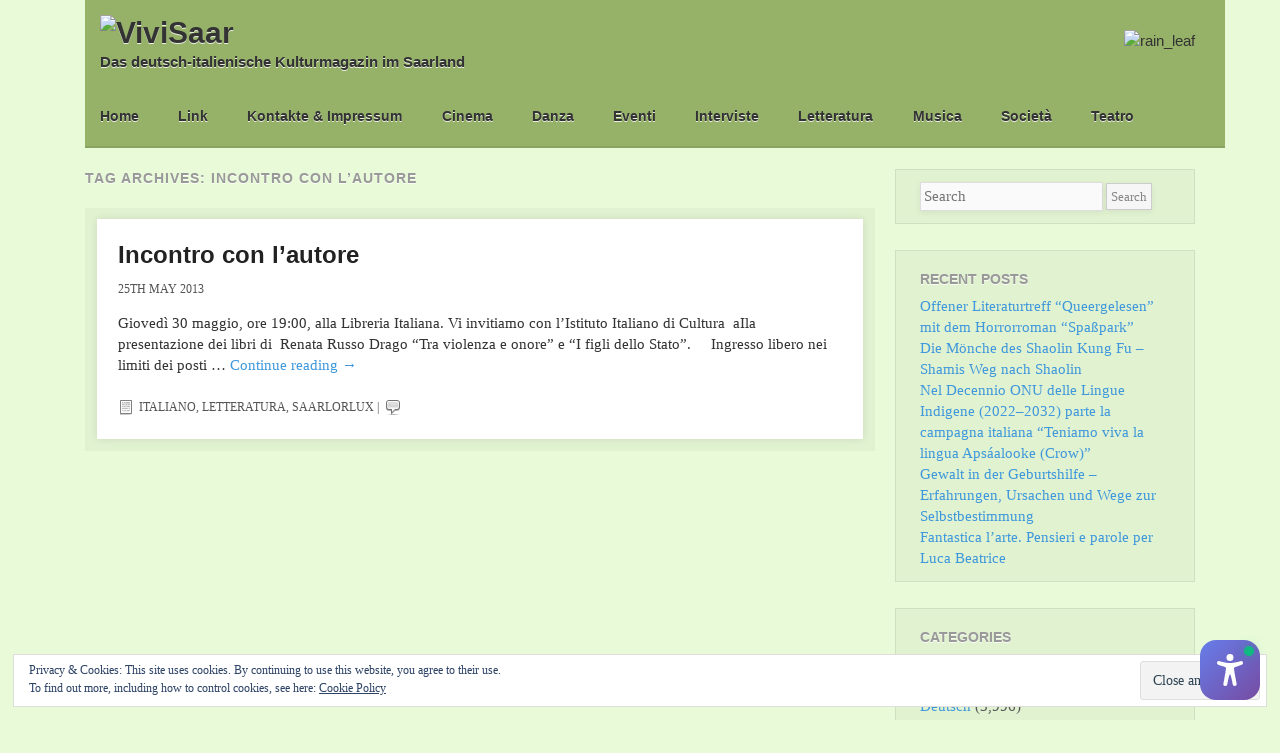

--- FILE ---
content_type: text/html; charset=UTF-8
request_url: https://www.vivisaar.com/tag/incontro-con-lautore/
body_size: 13101
content:
<!DOCTYPE html>
<!--[if lt IE 9]>
<html id="ie" lang="en-GB">
<![endif]-->
<!--[if !(IE 6) | !(IE 7) | !(IE 8)  ]><!-->
<html lang="en-GB">
<!--<![endif]-->
<head>
<meta charset="UTF-8" />
<meta name="viewport" content="width=device-width" />
<title>incontro con l&#8217;autore | ViviSaar</title>
<link rel="profile" href="http://gmpg.org/xfn/11" />
<link rel="stylesheet" type="text/css" media="all" href="https://www.vivisaar.com/wp-content/themes/foghorn/style.css" />
<link rel="pingback" href="https://www.vivisaar.com/xmlrpc.php" />
<!--[if lt IE 9]>
<script src="https://www.vivisaar.com/wp-content/themes/foghorn/js/html5.js" type="text/javascript"></script>
<![endif]-->
<meta name='robots' content='max-image-preview:large' />
<link rel='dns-prefetch' href='//stats.wp.com' />
<link rel='dns-prefetch' href='//v0.wordpress.com' />
<link rel='dns-prefetch' href='//i0.wp.com' />
<link rel="alternate" type="application/rss+xml" title="ViviSaar &raquo; Feed" href="https://www.vivisaar.com/feed/" />
<link rel="alternate" type="application/rss+xml" title="ViviSaar &raquo; Comments Feed" href="https://www.vivisaar.com/comments/feed/" />
<link rel="alternate" type="application/rss+xml" title="ViviSaar &raquo; incontro con l&#039;autore Tag Feed" href="https://www.vivisaar.com/tag/incontro-con-lautore/feed/" />
<script type="text/javascript">
window._wpemojiSettings = {"baseUrl":"https:\/\/s.w.org\/images\/core\/emoji\/14.0.0\/72x72\/","ext":".png","svgUrl":"https:\/\/s.w.org\/images\/core\/emoji\/14.0.0\/svg\/","svgExt":".svg","source":{"concatemoji":"https:\/\/www.vivisaar.com\/wp-includes\/js\/wp-emoji-release.min.js?ver=6.2.8"}};
/*! This file is auto-generated */
!function(e,a,t){var n,r,o,i=a.createElement("canvas"),p=i.getContext&&i.getContext("2d");function s(e,t){p.clearRect(0,0,i.width,i.height),p.fillText(e,0,0);e=i.toDataURL();return p.clearRect(0,0,i.width,i.height),p.fillText(t,0,0),e===i.toDataURL()}function c(e){var t=a.createElement("script");t.src=e,t.defer=t.type="text/javascript",a.getElementsByTagName("head")[0].appendChild(t)}for(o=Array("flag","emoji"),t.supports={everything:!0,everythingExceptFlag:!0},r=0;r<o.length;r++)t.supports[o[r]]=function(e){if(p&&p.fillText)switch(p.textBaseline="top",p.font="600 32px Arial",e){case"flag":return s("\ud83c\udff3\ufe0f\u200d\u26a7\ufe0f","\ud83c\udff3\ufe0f\u200b\u26a7\ufe0f")?!1:!s("\ud83c\uddfa\ud83c\uddf3","\ud83c\uddfa\u200b\ud83c\uddf3")&&!s("\ud83c\udff4\udb40\udc67\udb40\udc62\udb40\udc65\udb40\udc6e\udb40\udc67\udb40\udc7f","\ud83c\udff4\u200b\udb40\udc67\u200b\udb40\udc62\u200b\udb40\udc65\u200b\udb40\udc6e\u200b\udb40\udc67\u200b\udb40\udc7f");case"emoji":return!s("\ud83e\udef1\ud83c\udffb\u200d\ud83e\udef2\ud83c\udfff","\ud83e\udef1\ud83c\udffb\u200b\ud83e\udef2\ud83c\udfff")}return!1}(o[r]),t.supports.everything=t.supports.everything&&t.supports[o[r]],"flag"!==o[r]&&(t.supports.everythingExceptFlag=t.supports.everythingExceptFlag&&t.supports[o[r]]);t.supports.everythingExceptFlag=t.supports.everythingExceptFlag&&!t.supports.flag,t.DOMReady=!1,t.readyCallback=function(){t.DOMReady=!0},t.supports.everything||(n=function(){t.readyCallback()},a.addEventListener?(a.addEventListener("DOMContentLoaded",n,!1),e.addEventListener("load",n,!1)):(e.attachEvent("onload",n),a.attachEvent("onreadystatechange",function(){"complete"===a.readyState&&t.readyCallback()})),(e=t.source||{}).concatemoji?c(e.concatemoji):e.wpemoji&&e.twemoji&&(c(e.twemoji),c(e.wpemoji)))}(window,document,window._wpemojiSettings);
</script>
<style type="text/css">
img.wp-smiley,
img.emoji {
	display: inline !important;
	border: none !important;
	box-shadow: none !important;
	height: 1em !important;
	width: 1em !important;
	margin: 0 0.07em !important;
	vertical-align: -0.1em !important;
	background: none !important;
	padding: 0 !important;
}
</style>
	<link rel='stylesheet' id='wp-block-library-css' href='https://www.vivisaar.com/wp-includes/css/dist/block-library/style.min.css?ver=6.2.8' type='text/css' media='all' />
<style id='wp-block-library-inline-css' type='text/css'>
.has-text-align-justify{text-align:justify;}
</style>
<link rel='stylesheet' id='jetpack-videopress-video-block-view-css' href='https://www.vivisaar.com/wp-content/plugins/jetpack/jetpack_vendor/automattic/jetpack-videopress/build/block-editor/blocks/video/view.css?minify=false&#038;ver=317afd605f368082816f' type='text/css' media='all' />
<link rel='stylesheet' id='mediaelement-css' href='https://www.vivisaar.com/wp-includes/js/mediaelement/mediaelementplayer-legacy.min.css?ver=4.2.17' type='text/css' media='all' />
<link rel='stylesheet' id='wp-mediaelement-css' href='https://www.vivisaar.com/wp-includes/js/mediaelement/wp-mediaelement.min.css?ver=6.2.8' type='text/css' media='all' />
<link rel='stylesheet' id='classic-theme-styles-css' href='https://www.vivisaar.com/wp-includes/css/classic-themes.min.css?ver=6.2.8' type='text/css' media='all' />
<style id='global-styles-inline-css' type='text/css'>
body{--wp--preset--color--black: #000000;--wp--preset--color--cyan-bluish-gray: #abb8c3;--wp--preset--color--white: #ffffff;--wp--preset--color--pale-pink: #f78da7;--wp--preset--color--vivid-red: #cf2e2e;--wp--preset--color--luminous-vivid-orange: #ff6900;--wp--preset--color--luminous-vivid-amber: #fcb900;--wp--preset--color--light-green-cyan: #7bdcb5;--wp--preset--color--vivid-green-cyan: #00d084;--wp--preset--color--pale-cyan-blue: #8ed1fc;--wp--preset--color--vivid-cyan-blue: #0693e3;--wp--preset--color--vivid-purple: #9b51e0;--wp--preset--gradient--vivid-cyan-blue-to-vivid-purple: linear-gradient(135deg,rgba(6,147,227,1) 0%,rgb(155,81,224) 100%);--wp--preset--gradient--light-green-cyan-to-vivid-green-cyan: linear-gradient(135deg,rgb(122,220,180) 0%,rgb(0,208,130) 100%);--wp--preset--gradient--luminous-vivid-amber-to-luminous-vivid-orange: linear-gradient(135deg,rgba(252,185,0,1) 0%,rgba(255,105,0,1) 100%);--wp--preset--gradient--luminous-vivid-orange-to-vivid-red: linear-gradient(135deg,rgba(255,105,0,1) 0%,rgb(207,46,46) 100%);--wp--preset--gradient--very-light-gray-to-cyan-bluish-gray: linear-gradient(135deg,rgb(238,238,238) 0%,rgb(169,184,195) 100%);--wp--preset--gradient--cool-to-warm-spectrum: linear-gradient(135deg,rgb(74,234,220) 0%,rgb(151,120,209) 20%,rgb(207,42,186) 40%,rgb(238,44,130) 60%,rgb(251,105,98) 80%,rgb(254,248,76) 100%);--wp--preset--gradient--blush-light-purple: linear-gradient(135deg,rgb(255,206,236) 0%,rgb(152,150,240) 100%);--wp--preset--gradient--blush-bordeaux: linear-gradient(135deg,rgb(254,205,165) 0%,rgb(254,45,45) 50%,rgb(107,0,62) 100%);--wp--preset--gradient--luminous-dusk: linear-gradient(135deg,rgb(255,203,112) 0%,rgb(199,81,192) 50%,rgb(65,88,208) 100%);--wp--preset--gradient--pale-ocean: linear-gradient(135deg,rgb(255,245,203) 0%,rgb(182,227,212) 50%,rgb(51,167,181) 100%);--wp--preset--gradient--electric-grass: linear-gradient(135deg,rgb(202,248,128) 0%,rgb(113,206,126) 100%);--wp--preset--gradient--midnight: linear-gradient(135deg,rgb(2,3,129) 0%,rgb(40,116,252) 100%);--wp--preset--duotone--dark-grayscale: url('#wp-duotone-dark-grayscale');--wp--preset--duotone--grayscale: url('#wp-duotone-grayscale');--wp--preset--duotone--purple-yellow: url('#wp-duotone-purple-yellow');--wp--preset--duotone--blue-red: url('#wp-duotone-blue-red');--wp--preset--duotone--midnight: url('#wp-duotone-midnight');--wp--preset--duotone--magenta-yellow: url('#wp-duotone-magenta-yellow');--wp--preset--duotone--purple-green: url('#wp-duotone-purple-green');--wp--preset--duotone--blue-orange: url('#wp-duotone-blue-orange');--wp--preset--font-size--small: 13px;--wp--preset--font-size--medium: 20px;--wp--preset--font-size--large: 36px;--wp--preset--font-size--x-large: 42px;--wp--preset--spacing--20: 0.44rem;--wp--preset--spacing--30: 0.67rem;--wp--preset--spacing--40: 1rem;--wp--preset--spacing--50: 1.5rem;--wp--preset--spacing--60: 2.25rem;--wp--preset--spacing--70: 3.38rem;--wp--preset--spacing--80: 5.06rem;--wp--preset--shadow--natural: 6px 6px 9px rgba(0, 0, 0, 0.2);--wp--preset--shadow--deep: 12px 12px 50px rgba(0, 0, 0, 0.4);--wp--preset--shadow--sharp: 6px 6px 0px rgba(0, 0, 0, 0.2);--wp--preset--shadow--outlined: 6px 6px 0px -3px rgba(255, 255, 255, 1), 6px 6px rgba(0, 0, 0, 1);--wp--preset--shadow--crisp: 6px 6px 0px rgba(0, 0, 0, 1);}:where(.is-layout-flex){gap: 0.5em;}body .is-layout-flow > .alignleft{float: left;margin-inline-start: 0;margin-inline-end: 2em;}body .is-layout-flow > .alignright{float: right;margin-inline-start: 2em;margin-inline-end: 0;}body .is-layout-flow > .aligncenter{margin-left: auto !important;margin-right: auto !important;}body .is-layout-constrained > .alignleft{float: left;margin-inline-start: 0;margin-inline-end: 2em;}body .is-layout-constrained > .alignright{float: right;margin-inline-start: 2em;margin-inline-end: 0;}body .is-layout-constrained > .aligncenter{margin-left: auto !important;margin-right: auto !important;}body .is-layout-constrained > :where(:not(.alignleft):not(.alignright):not(.alignfull)){max-width: var(--wp--style--global--content-size);margin-left: auto !important;margin-right: auto !important;}body .is-layout-constrained > .alignwide{max-width: var(--wp--style--global--wide-size);}body .is-layout-flex{display: flex;}body .is-layout-flex{flex-wrap: wrap;align-items: center;}body .is-layout-flex > *{margin: 0;}:where(.wp-block-columns.is-layout-flex){gap: 2em;}.has-black-color{color: var(--wp--preset--color--black) !important;}.has-cyan-bluish-gray-color{color: var(--wp--preset--color--cyan-bluish-gray) !important;}.has-white-color{color: var(--wp--preset--color--white) !important;}.has-pale-pink-color{color: var(--wp--preset--color--pale-pink) !important;}.has-vivid-red-color{color: var(--wp--preset--color--vivid-red) !important;}.has-luminous-vivid-orange-color{color: var(--wp--preset--color--luminous-vivid-orange) !important;}.has-luminous-vivid-amber-color{color: var(--wp--preset--color--luminous-vivid-amber) !important;}.has-light-green-cyan-color{color: var(--wp--preset--color--light-green-cyan) !important;}.has-vivid-green-cyan-color{color: var(--wp--preset--color--vivid-green-cyan) !important;}.has-pale-cyan-blue-color{color: var(--wp--preset--color--pale-cyan-blue) !important;}.has-vivid-cyan-blue-color{color: var(--wp--preset--color--vivid-cyan-blue) !important;}.has-vivid-purple-color{color: var(--wp--preset--color--vivid-purple) !important;}.has-black-background-color{background-color: var(--wp--preset--color--black) !important;}.has-cyan-bluish-gray-background-color{background-color: var(--wp--preset--color--cyan-bluish-gray) !important;}.has-white-background-color{background-color: var(--wp--preset--color--white) !important;}.has-pale-pink-background-color{background-color: var(--wp--preset--color--pale-pink) !important;}.has-vivid-red-background-color{background-color: var(--wp--preset--color--vivid-red) !important;}.has-luminous-vivid-orange-background-color{background-color: var(--wp--preset--color--luminous-vivid-orange) !important;}.has-luminous-vivid-amber-background-color{background-color: var(--wp--preset--color--luminous-vivid-amber) !important;}.has-light-green-cyan-background-color{background-color: var(--wp--preset--color--light-green-cyan) !important;}.has-vivid-green-cyan-background-color{background-color: var(--wp--preset--color--vivid-green-cyan) !important;}.has-pale-cyan-blue-background-color{background-color: var(--wp--preset--color--pale-cyan-blue) !important;}.has-vivid-cyan-blue-background-color{background-color: var(--wp--preset--color--vivid-cyan-blue) !important;}.has-vivid-purple-background-color{background-color: var(--wp--preset--color--vivid-purple) !important;}.has-black-border-color{border-color: var(--wp--preset--color--black) !important;}.has-cyan-bluish-gray-border-color{border-color: var(--wp--preset--color--cyan-bluish-gray) !important;}.has-white-border-color{border-color: var(--wp--preset--color--white) !important;}.has-pale-pink-border-color{border-color: var(--wp--preset--color--pale-pink) !important;}.has-vivid-red-border-color{border-color: var(--wp--preset--color--vivid-red) !important;}.has-luminous-vivid-orange-border-color{border-color: var(--wp--preset--color--luminous-vivid-orange) !important;}.has-luminous-vivid-amber-border-color{border-color: var(--wp--preset--color--luminous-vivid-amber) !important;}.has-light-green-cyan-border-color{border-color: var(--wp--preset--color--light-green-cyan) !important;}.has-vivid-green-cyan-border-color{border-color: var(--wp--preset--color--vivid-green-cyan) !important;}.has-pale-cyan-blue-border-color{border-color: var(--wp--preset--color--pale-cyan-blue) !important;}.has-vivid-cyan-blue-border-color{border-color: var(--wp--preset--color--vivid-cyan-blue) !important;}.has-vivid-purple-border-color{border-color: var(--wp--preset--color--vivid-purple) !important;}.has-vivid-cyan-blue-to-vivid-purple-gradient-background{background: var(--wp--preset--gradient--vivid-cyan-blue-to-vivid-purple) !important;}.has-light-green-cyan-to-vivid-green-cyan-gradient-background{background: var(--wp--preset--gradient--light-green-cyan-to-vivid-green-cyan) !important;}.has-luminous-vivid-amber-to-luminous-vivid-orange-gradient-background{background: var(--wp--preset--gradient--luminous-vivid-amber-to-luminous-vivid-orange) !important;}.has-luminous-vivid-orange-to-vivid-red-gradient-background{background: var(--wp--preset--gradient--luminous-vivid-orange-to-vivid-red) !important;}.has-very-light-gray-to-cyan-bluish-gray-gradient-background{background: var(--wp--preset--gradient--very-light-gray-to-cyan-bluish-gray) !important;}.has-cool-to-warm-spectrum-gradient-background{background: var(--wp--preset--gradient--cool-to-warm-spectrum) !important;}.has-blush-light-purple-gradient-background{background: var(--wp--preset--gradient--blush-light-purple) !important;}.has-blush-bordeaux-gradient-background{background: var(--wp--preset--gradient--blush-bordeaux) !important;}.has-luminous-dusk-gradient-background{background: var(--wp--preset--gradient--luminous-dusk) !important;}.has-pale-ocean-gradient-background{background: var(--wp--preset--gradient--pale-ocean) !important;}.has-electric-grass-gradient-background{background: var(--wp--preset--gradient--electric-grass) !important;}.has-midnight-gradient-background{background: var(--wp--preset--gradient--midnight) !important;}.has-small-font-size{font-size: var(--wp--preset--font-size--small) !important;}.has-medium-font-size{font-size: var(--wp--preset--font-size--medium) !important;}.has-large-font-size{font-size: var(--wp--preset--font-size--large) !important;}.has-x-large-font-size{font-size: var(--wp--preset--font-size--x-large) !important;}
.wp-block-navigation a:where(:not(.wp-element-button)){color: inherit;}
:where(.wp-block-columns.is-layout-flex){gap: 2em;}
.wp-block-pullquote{font-size: 1.5em;line-height: 1.6;}
</style>
<link rel='stylesheet' id='jetpack_css-css' href='https://www.vivisaar.com/wp-content/plugins/jetpack/css/jetpack.css?ver=12.1.2' type='text/css' media='all' />
<link rel="https://api.w.org/" href="https://www.vivisaar.com/wp-json/" /><link rel="alternate" type="application/json" href="https://www.vivisaar.com/wp-json/wp/v2/tags/3624" /><link rel="EditURI" type="application/rsd+xml" title="RSD" href="https://www.vivisaar.com/xmlrpc.php?rsd" />
<link rel="wlwmanifest" type="application/wlwmanifest+xml" href="https://www.vivisaar.com/wp-includes/wlwmanifest.xml" />
<meta name="generator" content="WordPress 6.2.8" />
<!-- HFCM by 99 Robots - Snippet # 1: Accessability -->
<script src="https://auth.accessibleai.eu/storage/v1/object/public/cdn/vae.min.js" data-token="eyJhbGciOiJIUzI1NiJ9.[base64].CGcoghw7jc4nea5Vv9GAL4QCxdCgAz_jniIPNQ_uMGc" async></script>
<!-- /end HFCM by 99 Robots -->
	<style>img#wpstats{display:none}</style>
		<!-- Custom Styling -->
<style type="text/css">
#access {clear:left; float:left; margin-top: 2em;}
#access li {margin-left:0; margin-right:2.8em;}
#access {}
</style>
<style type="text/css">.recentcomments a{display:inline !important;padding:0 !important;margin:0 !important;}</style><!-- All in one Favicon 4.7 --><link rel="shortcut icon" href="http://www.vivisaar.com/wp-content/uploads/2012/05/vivisaar-logo-square.jpg" />
<link rel="icon" href="http://www.vivisaar.com/wp-content/uploads/2012/05/vivisaar-logo-square1.jpg" type="image/png"/>
<link rel="icon" href="http://www.vivisaar.com/wp-content/uploads/2012/05/vivisaar-logo-square2.jpg" type="image/gif"/>
<link rel="apple-touch-icon" href="http://www.vivisaar.com/wp-content/uploads/2012/05/vivisaar-logo-square3.jpg" />
<style type="text/css" id="custom-background-css">
body.custom-background { background-color: #e8fad8; }
</style>
				<style type="text/css">
				/* If html does not have either class, do not show lazy loaded images. */
				html:not( .jetpack-lazy-images-js-enabled ):not( .js ) .jetpack-lazy-image {
					display: none;
				}
			</style>
			<script>
				document.documentElement.classList.add(
					'jetpack-lazy-images-js-enabled'
				);
			</script>
		
<!-- Jetpack Open Graph Tags -->
<meta property="og:type" content="website" />
<meta property="og:title" content="incontro con l&#8217;autore &#8211; ViviSaar" />
<meta property="og:url" content="https://www.vivisaar.com/tag/incontro-con-lautore/" />
<meta property="og:site_name" content="ViviSaar" />
<meta property="og:image" content="https://s0.wp.com/i/blank.jpg" />
<meta property="og:image:alt" content="" />
<meta property="og:locale" content="en_GB" />

<!-- End Jetpack Open Graph Tags -->
</head>

<body class="archive tag tag-incontro-con-lautore tag-3624 custom-background layout-2cr">
<div id="page" class="hfeed">
	<header id="branding" role="banner" class="clearfix">
    <div id="rain_leaf"><img src="http://www.vivisaar.com/wp-content/uploads/2012/05/rain_leaf-e1338046992618.jpg" alt="rain_leaf"></div>
			<hgroup>
				<h1 id="site-title"><span><a href="https://www.vivisaar.com/" title="ViviSaar" rel="home">
									<img src="http://www.vivisaar.com/wp-content/uploads/2012/05/vivisaar-logo-test-v3GreenBackground-e1338064080106.jpg" alt="ViviSaar" />
								</a></span></h1>
                					<h2 id="site-description">Das deutsch-italienische Kulturmagazin im Saarland</h2>
                               
			</hgroup>
 
			<nav id="access" role="navigation">
				<h1 class="section-heading">Main menu</h1>
								<div class="skip-link screen-reader-text"><a href="#content" title="Skip to content">Skip to content</a></div>
								<div class="menu-menu-1-container"><ul id="menu-menu-1" class="menu"><li id="menu-item-7349" class="menu-item menu-item-type-custom menu-item-object-custom menu-item-home menu-item-7349"><a href="http://www.vivisaar.com/">Home</a></li>
<li id="menu-item-7350" class="menu-item menu-item-type-post_type menu-item-object-page menu-item-7350"><a href="https://www.vivisaar.com/siti-amici/">Link</a></li>
<li id="menu-item-7351" class="menu-item menu-item-type-post_type menu-item-object-page menu-item-7351"><a href="https://www.vivisaar.com/contact-2/">Kontakte &#038; Impressum</a></li>
<li id="menu-item-7393" class="menu-item menu-item-type-taxonomy menu-item-object-category menu-item-7393"><a href="https://www.vivisaar.com/category/cinema/">Cinema</a></li>
<li id="menu-item-7394" class="menu-item menu-item-type-taxonomy menu-item-object-category menu-item-7394"><a href="https://www.vivisaar.com/category/danza/">Danza</a></li>
<li id="menu-item-7395" class="menu-item menu-item-type-taxonomy menu-item-object-category menu-item-7395"><a href="https://www.vivisaar.com/category/eventi/">Eventi</a></li>
<li id="menu-item-7396" class="menu-item menu-item-type-taxonomy menu-item-object-category menu-item-7396"><a href="https://www.vivisaar.com/category/interviste/">Interviste</a></li>
<li id="menu-item-7397" class="menu-item menu-item-type-taxonomy menu-item-object-category menu-item-7397"><a href="https://www.vivisaar.com/category/letteratura/">Letteratura</a></li>
<li id="menu-item-7398" class="menu-item menu-item-type-taxonomy menu-item-object-category menu-item-7398"><a href="https://www.vivisaar.com/category/musica/">Musica</a></li>
<li id="menu-item-7399" class="menu-item menu-item-type-taxonomy menu-item-object-category menu-item-7399"><a href="https://www.vivisaar.com/category/societa/">Società</a></li>
<li id="menu-item-7400" class="menu-item menu-item-type-taxonomy menu-item-object-category menu-item-7400"><a href="https://www.vivisaar.com/category/teatro/">Teatro</a></li>
</ul></div>			</nav><!-- #access -->
	</header><!-- #branding -->


	<div id="main" class="clearfix">
		<section id="primary">
			<div id="content" role="main">
            
            	
				<header class="page-header">
					<h1 class="page-title">Tag Archives: <span>incontro con l&#8217;autore</span></h1>
				</header>
                
                
								
					
	<div class="content-wrap">
	<article id="post-4872" class="post-4872 post type-post status-publish format-standard hentry category-it category-letteratura category-saarlorlux tag-incontro-con-lautore tag-libreria-italiana tag-lussemburgo tag-renata-russo">
    
    	        
        
        <div>
		<header class="entry-header">
        	<h1 class="entry-title"><a href="https://www.vivisaar.com/incontro-con-lautore/" title="Permalink to Incontro con l&#8217;autore" rel="bookmark">Incontro con l&#8217;autore</a></h1>
			<div class="entry-meta">
				<a href="https://www.vivisaar.com/incontro-con-lautore/" title="08:58" rel="bookmark"><time class="entry-date" datetime="2013-05-25T08:58:56+02:00" pubdate>25th May 2013</time></a>            </div><!-- .entry-meta -->
		</header><!-- .entry-header -->

		<div class="entry-summary">
			<p>Giovedì 30 maggio, ore 19:00, alla Libreria Italiana. Vi invitiamo con l&#8217;Istituto Italiano di Cultura  aIla presentazione dei libri di  Renata Russo Drago &#8220;Tra violenza e onore&#8221; e &#8220;I figli dello Stato&#8221;.     Ingresso libero nei limiti dei posti &hellip; <a href="https://www.vivisaar.com/incontro-con-lautore/">Continue reading <span class="meta-nav">&rarr;</span></a></p>
		</div><!-- .entry-summary -->

		<footer class="entry-meta">
									<span class="entry-utility-prep entry-utility-prep-cat-links">Posted in</span> <a href="https://www.vivisaar.com/category/it/" rel="category tag">Italiano</a>, <a href="https://www.vivisaar.com/category/letteratura/" rel="category tag">Letteratura</a>, <a href="https://www.vivisaar.com/category/saarlorlux/" rel="category tag">SaarLorLux</a>			
									<span class="sep"> | </span>
						<span class="leave-reply"><a href="https://www.vivisaar.com/incontro-con-lautore/#respond"><span class="reply">Reply</span></a></span>
								</footer><!-- #entry-meta -->
        </div>
	</article><!-- #post-4872 -->
    </div>
				
				
			</div><!-- #content -->
		</section><!-- #primary -->

		<div id="secondary" class="widget-area" role="complementary">
			<aside id="search-2" class="widget widget_search">	<form method="get" id="searchform" action="https://www.vivisaar.com/">
		<input type="text" class="field" name="s" id="s" placeholder="Search" />
		<input type="submit" class="submit" name="submit" id="searchsubmit" value="Search" />
	</form>
</aside>
		<aside id="recent-posts-2" class="widget widget_recent_entries">
		<h1 class="widget-title">Recent Posts</h1>
		<ul>
											<li>
					<a href="https://www.vivisaar.com/20251116offener-literaturtreff-queergelesen-mit-dem-horrorroman-spaspark/">Offener Literaturtreff &#8220;Queergelesen&#8221; mit dem Horrorroman &#8220;Spaßpark&#8221;</a>
									</li>
											<li>
					<a href="https://www.vivisaar.com/20251116die-monche-des-shaolin-kung-fu-shamis-weg-nach-shaolin/">Die Mönche des Shaolin Kung Fu &#8211; Shamis Weg nach Shaolin</a>
									</li>
											<li>
					<a href="https://www.vivisaar.com/20251116nel-decennio-onu-delle-lingue-indigene-2022-2032-parte-la-campagna-italiana-teniamo-viva-la-lingua-apsaalooke-crow/">Nel Decennio ONU delle Lingue Indigene (2022–2032) parte la campagna italiana “Teniamo viva la lingua Apsáalooke (Crow)”</a>
									</li>
											<li>
					<a href="https://www.vivisaar.com/20251116gewalt-in-der-geburtshilfe-erfahrungen-ursachen-und-wege-zur-selbstbestimmung/">Gewalt in der Geburtshilfe – Erfahrungen, Ursachen und Wege zur Selbstbestimmung</a>
									</li>
											<li>
					<a href="https://www.vivisaar.com/20251115fantastica-larte-pensieri-e-parole-per-luca-beatrice/">Fantastica l’arte. Pensieri e parole per Luca Beatrice</a>
									</li>
					</ul>

		</aside><aside id="categories-2" class="widget widget_categories"><h1 class="widget-title">Categories</h1>
			<ul>
					<li class="cat-item cat-item-12"><a href="https://www.vivisaar.com/category/cinema/">Cinema</a> (515)
</li>
	<li class="cat-item cat-item-24"><a href="https://www.vivisaar.com/category/danza/">Danza</a> (279)
</li>
	<li class="cat-item cat-item-26"><a href="https://www.vivisaar.com/category/deutsch/">Deutsch</a> (3,996)
</li>
	<li class="cat-item cat-item-27"><a href="https://www.vivisaar.com/category/english/">English</a> (235)
</li>
	<li class="cat-item cat-item-25"><a href="https://www.vivisaar.com/category/eventi/">Eventi</a> (5,213)
</li>
	<li class="cat-item cat-item-1769"><a href="https://www.vivisaar.com/category/francais/">Français</a> (176)
</li>
	<li class="cat-item cat-item-13"><a href="https://www.vivisaar.com/category/interviste/">Interviste</a> (294)
</li>
	<li class="cat-item cat-item-6"><a href="https://www.vivisaar.com/category/it/">Italiano</a> (2,640)
</li>
	<li class="cat-item cat-item-23"><a href="https://www.vivisaar.com/category/letteratura/">Letteratura</a> (2,067)
</li>
	<li class="cat-item cat-item-21"><a href="https://www.vivisaar.com/category/musica/">Musica</a> (1,986)
</li>
	<li class="cat-item cat-item-18"><a href="https://www.vivisaar.com/category/saarlorlux/">SaarLorLux</a> (2,983)
</li>
	<li class="cat-item cat-item-22"><a href="https://www.vivisaar.com/category/societa/">Società</a> (210)
</li>
	<li class="cat-item cat-item-2288"><a href="https://www.vivisaar.com/category/stefano-mecenate-2/">Stefano Mecenate</a> (49)
</li>
	<li class="cat-item cat-item-11"><a href="https://www.vivisaar.com/category/teatro/">Teatro</a> (441)
</li>
	<li class="cat-item cat-item-1"><a href="https://www.vivisaar.com/category/uncategorized/">Uncategorized</a> (1)
</li>
			</ul>

			</aside><aside id="meta-2" class="widget widget_meta"><h1 class="widget-title">Meta</h1>
		<ul>
						<li><a href="https://www.vivisaar.com/wp-login.php">Log in</a></li>
			<li><a href="https://www.vivisaar.com/feed/">Entries feed</a></li>
			<li><a href="https://www.vivisaar.com/comments/feed/">Comments feed</a></li>

			<li><a href="https://en-gb.wordpress.org/">WordPress.org</a></li>  <li>Using    <a href="http://www.techotronic.de/plugins/all-in-one-favicon/" target="_blank" title="All in one Favicon">All in one Favicon</a>
  </li>

		</ul>

		</aside><aside id="tag_cloud-2" class="widget widget_tag_cloud"><h1 class="widget-title">Tags</h1><div class="tagcloud"><a href="https://www.vivisaar.com/tag/20-00/" class="tag-cloud-link tag-link-2077 tag-link-position-1" style="font-size: 14.449438202247pt;" aria-label="20.00 (12 items)">20.00</a>
<a href="https://www.vivisaar.com/tag/20-30/" class="tag-cloud-link tag-link-3878 tag-link-position-2" style="font-size: 10.359550561798pt;" aria-label="20.30 (6 items)">20.30</a>
<a href="https://www.vivisaar.com/tag/cape/" class="tag-cloud-link tag-link-1445 tag-link-position-3" style="font-size: 20.898876404494pt;" aria-label="CAPe (32 items)">CAPe</a>
<a href="https://www.vivisaar.com/tag/chiarelettere/" class="tag-cloud-link tag-link-300 tag-link-position-4" style="font-size: 19.011235955056pt;" aria-label="Chiarelettere (24 items)">Chiarelettere</a>
<a href="https://www.vivisaar.com/tag/di-18-30/" class="tag-cloud-link tag-link-3820 tag-link-position-5" style="font-size: 9.2584269662921pt;" aria-label="Di 18.30 (5 items)">Di 18.30</a>
<a href="https://www.vivisaar.com/tag/donlon-dance-company/" class="tag-cloud-link tag-link-483 tag-link-position-6" style="font-size: 12.719101123596pt;" aria-label="Donlon Dance Company (9 items)">Donlon Dance Company</a>
<a href="https://www.vivisaar.com/tag/elisa-cutulle/" class="tag-cloud-link tag-link-34 tag-link-position-7" style="font-size: 17.438202247191pt;" aria-label="Elisa Cutullè (19 items)">Elisa Cutullè</a>
<a href="https://www.vivisaar.com/tag/ettelbrueck/" class="tag-cloud-link tag-link-2259 tag-link-position-8" style="font-size: 11.932584269663pt;" aria-label="Ettelbrueck (8 items)">Ettelbrueck</a>
<a href="https://www.vivisaar.com/tag/ettelbruck/" class="tag-cloud-link tag-link-1449 tag-link-position-9" style="font-size: 9.2584269662921pt;" aria-label="Ettelbrück (5 items)">Ettelbrück</a>
<a href="https://www.vivisaar.com/tag/frauenbibliothek-saar/" class="tag-cloud-link tag-link-29 tag-link-position-10" style="font-size: 8pt;" aria-label="Frauenbibliothek Saar (4 items)">Frauenbibliothek Saar</a>
<a href="https://www.vivisaar.com/tag/gianvito-casadonte/" class="tag-cloud-link tag-link-846 tag-link-position-11" style="font-size: 9.2584269662921pt;" aria-label="Gianvito Casadonte (5 items)">Gianvito Casadonte</a>
<a href="https://www.vivisaar.com/tag/grand-theatre/" class="tag-cloud-link tag-link-343 tag-link-position-12" style="font-size: 13.977528089888pt;" aria-label="Grand Théâtre (11 items)">Grand Théâtre</a>
<a href="https://www.vivisaar.com/tag/hairspray/" class="tag-cloud-link tag-link-102 tag-link-position-13" style="font-size: 9.2584269662921pt;" aria-label="hairspray (5 items)">hairspray</a>
<a href="https://www.vivisaar.com/tag/il-castoro/" class="tag-cloud-link tag-link-273 tag-link-position-14" style="font-size: 13.977528089888pt;" aria-label="Il Castoro (11 items)">Il Castoro</a>
<a href="https://www.vivisaar.com/tag/iperborea/" class="tag-cloud-link tag-link-385 tag-link-position-15" style="font-size: 14.449438202247pt;" aria-label="Iperborea (12 items)">Iperborea</a>
<a href="https://www.vivisaar.com/tag/ispi/" class="tag-cloud-link tag-link-663 tag-link-position-16" style="font-size: 22pt;" aria-label="ISPI (38 items)">ISPI</a>
<a href="https://www.vivisaar.com/tag/kammermusiktage-mettlach/" class="tag-cloud-link tag-link-374 tag-link-position-17" style="font-size: 9.2584269662921pt;" aria-label="Kammermusiktage Mettlach (5 items)">Kammermusiktage Mettlach</a>
<a href="https://www.vivisaar.com/tag/libreria-italiana/" class="tag-cloud-link tag-link-466 tag-link-position-18" style="font-size: 9.2584269662921pt;" aria-label="libreria italiana (5 items)">libreria italiana</a>
<a href="https://www.vivisaar.com/tag/lucio-saviani/" class="tag-cloud-link tag-link-692 tag-link-position-19" style="font-size: 9.2584269662921pt;" aria-label="Lucio Saviani (5 items)">Lucio Saviani</a>
<a href="https://www.vivisaar.com/tag/lussemburgo/" class="tag-cloud-link tag-link-57 tag-link-position-20" style="font-size: 14.449438202247pt;" aria-label="Lussemburgo (12 items)">Lussemburgo</a>
<a href="https://www.vivisaar.com/tag/luxembourg/" class="tag-cloud-link tag-link-54 tag-link-position-21" style="font-size: 15.550561797753pt;" aria-label="luxembourg (14 items)">luxembourg</a>
<a href="https://www.vivisaar.com/tag/magna-graecia-film-festival/" class="tag-cloud-link tag-link-845 tag-link-position-22" style="font-size: 15.078651685393pt;" aria-label="Magna Graecia Film Festival (13 items)">Magna Graecia Film Festival</a>
<a href="https://www.vivisaar.com/tag/marguerite-donlon/" class="tag-cloud-link tag-link-117 tag-link-position-23" style="font-size: 9.2584269662921pt;" aria-label="Marguerite Donlon (5 items)">Marguerite Donlon</a>
<a href="https://www.vivisaar.com/tag/marioenrico-dangelo/" class="tag-cloud-link tag-link-5079 tag-link-position-24" style="font-size: 9.2584269662921pt;" aria-label="Marioenrico D&#039;Angelo (5 items)">Marioenrico D&#039;Angelo</a>
<a href="https://www.vivisaar.com/tag/merzig/" class="tag-cloud-link tag-link-103 tag-link-position-25" style="font-size: 9.2584269662921pt;" aria-label="Merzig (5 items)">Merzig</a>
<a href="https://www.vivisaar.com/tag/milano/" class="tag-cloud-link tag-link-60 tag-link-position-26" style="font-size: 12.719101123596pt;" aria-label="Milano (9 items)">Milano</a>
<a href="https://www.vivisaar.com/tag/mittwoch/" class="tag-cloud-link tag-link-2123 tag-link-position-27" style="font-size: 9.2584269662921pt;" aria-label="Mittwoch (5 items)">Mittwoch</a>
<a href="https://www.vivisaar.com/tag/mo-17-30/" class="tag-cloud-link tag-link-3587 tag-link-position-28" style="font-size: 11.14606741573pt;" aria-label="Mo 17.30 (7 items)">Mo 17.30</a>
<a href="https://www.vivisaar.com/tag/mo-18-30/" class="tag-cloud-link tag-link-3590 tag-link-position-29" style="font-size: 9.2584269662921pt;" aria-label="Mo 18.30 (5 items)">Mo 18.30</a>
<a href="https://www.vivisaar.com/tag/moderne-galerie/" class="tag-cloud-link tag-link-2045 tag-link-position-30" style="font-size: 17.123595505618pt;" aria-label="Moderne Galerie (18 items)">Moderne Galerie</a>
<a href="https://www.vivisaar.com/tag/mozart/" class="tag-cloud-link tag-link-93 tag-link-position-31" style="font-size: 9.2584269662921pt;" aria-label="Mozart (5 items)">Mozart</a>
<a href="https://www.vivisaar.com/tag/matresse/" class="tag-cloud-link tag-link-2792 tag-link-position-32" style="font-size: 9.2584269662921pt;" aria-label="Mätresse (5 items)">Mätresse</a>
<a href="https://www.vivisaar.com/tag/newton-compton/" class="tag-cloud-link tag-link-246 tag-link-position-33" style="font-size: 13.348314606742pt;" aria-label="Newton Compton (10 items)">Newton Compton</a>
<a href="https://www.vivisaar.com/tag/newton-compton-editori/" class="tag-cloud-link tag-link-586 tag-link-position-34" style="font-size: 15.078651685393pt;" aria-label="Newton Compton Editori (13 items)">Newton Compton Editori</a>
<a href="https://www.vivisaar.com/tag/ogr/" class="tag-cloud-link tag-link-493 tag-link-position-35" style="font-size: 11.14606741573pt;" aria-label="OGR (7 items)">OGR</a>
<a href="https://www.vivisaar.com/tag/polaris/" class="tag-cloud-link tag-link-264 tag-link-position-36" style="font-size: 10.359550561798pt;" aria-label="Polaris (6 items)">Polaris</a>
<a href="https://www.vivisaar.com/tag/saarbrucken/" class="tag-cloud-link tag-link-35 tag-link-position-37" style="font-size: 12.719101123596pt;" aria-label="Saarbrücken (9 items)">Saarbrücken</a>
<a href="https://www.vivisaar.com/tag/saarland-museum/" class="tag-cloud-link tag-link-1834 tag-link-position-38" style="font-size: 9.2584269662921pt;" aria-label="Saarland.Museum (5 items)">Saarland.Museum</a>
<a href="https://www.vivisaar.com/tag/saarland-museum-moderne-galerie/" class="tag-cloud-link tag-link-2346 tag-link-position-39" style="font-size: 9.2584269662921pt;" aria-label="Saarland.Museum | Moderne Galerie (5 items)">Saarland.Museum | Moderne Galerie</a>
<a href="https://www.vivisaar.com/tag/sellerio/" class="tag-cloud-link tag-link-1557 tag-link-position-40" style="font-size: 10.359550561798pt;" aria-label="Sellerio (6 items)">Sellerio</a>
<a href="https://www.vivisaar.com/tag/stefano-mecenate/" class="tag-cloud-link tag-link-548 tag-link-position-41" style="font-size: 10.359550561798pt;" aria-label="stefano mecenate (6 items)">stefano mecenate</a>
<a href="https://www.vivisaar.com/tag/tecniche-nuove/" class="tag-cloud-link tag-link-262 tag-link-position-42" style="font-size: 17.123595505618pt;" aria-label="tecniche nuove (18 items)">tecniche nuove</a>
<a href="https://www.vivisaar.com/tag/villerupt/" class="tag-cloud-link tag-link-1518 tag-link-position-43" style="font-size: 10.359550561798pt;" aria-label="Villerupt (6 items)">Villerupt</a>
<a href="https://www.vivisaar.com/tag/voices-international/" class="tag-cloud-link tag-link-122 tag-link-position-44" style="font-size: 9.2584269662921pt;" aria-label="Voices International (5 items)">Voices International</a>
<a href="https://www.vivisaar.com/tag/volklinger-hutte/" class="tag-cloud-link tag-link-1965 tag-link-position-45" style="font-size: 9.2584269662921pt;" aria-label="Völklinger Hütte (5 items)">Völklinger Hütte</a></div>
</aside><aside id="archives-2" class="widget widget_archive"><h1 class="widget-title">Archives</h1>		<label class="screen-reader-text" for="archives-dropdown-2">Archives</label>
		<select id="archives-dropdown-2" name="archive-dropdown">
			
			<option value="">Select Month</option>
				<option value='https://www.vivisaar.com/2025/11/'> November 2025 &nbsp;(27)</option>
	<option value='https://www.vivisaar.com/2025/10/'> October 2025 &nbsp;(48)</option>
	<option value='https://www.vivisaar.com/2025/09/'> September 2025 &nbsp;(48)</option>
	<option value='https://www.vivisaar.com/2025/08/'> August 2025 &nbsp;(36)</option>
	<option value='https://www.vivisaar.com/2025/07/'> July 2025 &nbsp;(47)</option>
	<option value='https://www.vivisaar.com/2025/06/'> June 2025 &nbsp;(46)</option>
	<option value='https://www.vivisaar.com/2025/05/'> May 2025 &nbsp;(43)</option>
	<option value='https://www.vivisaar.com/2025/04/'> April 2025 &nbsp;(32)</option>
	<option value='https://www.vivisaar.com/2025/03/'> March 2025 &nbsp;(43)</option>
	<option value='https://www.vivisaar.com/2025/02/'> February 2025 &nbsp;(35)</option>
	<option value='https://www.vivisaar.com/2025/01/'> January 2025 &nbsp;(42)</option>
	<option value='https://www.vivisaar.com/2024/12/'> December 2024 &nbsp;(46)</option>
	<option value='https://www.vivisaar.com/2024/11/'> November 2024 &nbsp;(55)</option>
	<option value='https://www.vivisaar.com/2024/10/'> October 2024 &nbsp;(49)</option>
	<option value='https://www.vivisaar.com/2024/09/'> September 2024 &nbsp;(47)</option>
	<option value='https://www.vivisaar.com/2024/08/'> August 2024 &nbsp;(41)</option>
	<option value='https://www.vivisaar.com/2024/07/'> July 2024 &nbsp;(37)</option>
	<option value='https://www.vivisaar.com/2024/06/'> June 2024 &nbsp;(33)</option>
	<option value='https://www.vivisaar.com/2024/05/'> May 2024 &nbsp;(54)</option>
	<option value='https://www.vivisaar.com/2024/04/'> April 2024 &nbsp;(43)</option>
	<option value='https://www.vivisaar.com/2024/03/'> March 2024 &nbsp;(50)</option>
	<option value='https://www.vivisaar.com/2024/02/'> February 2024 &nbsp;(38)</option>
	<option value='https://www.vivisaar.com/2024/01/'> January 2024 &nbsp;(34)</option>
	<option value='https://www.vivisaar.com/2023/12/'> December 2023 &nbsp;(31)</option>
	<option value='https://www.vivisaar.com/2023/11/'> November 2023 &nbsp;(33)</option>
	<option value='https://www.vivisaar.com/2023/10/'> October 2023 &nbsp;(33)</option>
	<option value='https://www.vivisaar.com/2023/09/'> September 2023 &nbsp;(31)</option>
	<option value='https://www.vivisaar.com/2023/08/'> August 2023 &nbsp;(31)</option>
	<option value='https://www.vivisaar.com/2023/07/'> July 2023 &nbsp;(30)</option>
	<option value='https://www.vivisaar.com/2023/06/'> June 2023 &nbsp;(32)</option>
	<option value='https://www.vivisaar.com/2023/05/'> May 2023 &nbsp;(31)</option>
	<option value='https://www.vivisaar.com/2023/04/'> April 2023 &nbsp;(30)</option>
	<option value='https://www.vivisaar.com/2023/03/'> March 2023 &nbsp;(32)</option>
	<option value='https://www.vivisaar.com/2023/02/'> February 2023 &nbsp;(31)</option>
	<option value='https://www.vivisaar.com/2023/01/'> January 2023 &nbsp;(33)</option>
	<option value='https://www.vivisaar.com/2022/12/'> December 2022 &nbsp;(34)</option>
	<option value='https://www.vivisaar.com/2022/11/'> November 2022 &nbsp;(33)</option>
	<option value='https://www.vivisaar.com/2022/10/'> October 2022 &nbsp;(30)</option>
	<option value='https://www.vivisaar.com/2022/09/'> September 2022 &nbsp;(29)</option>
	<option value='https://www.vivisaar.com/2022/08/'> August 2022 &nbsp;(33)</option>
	<option value='https://www.vivisaar.com/2022/07/'> July 2022 &nbsp;(34)</option>
	<option value='https://www.vivisaar.com/2022/06/'> June 2022 &nbsp;(33)</option>
	<option value='https://www.vivisaar.com/2022/05/'> May 2022 &nbsp;(35)</option>
	<option value='https://www.vivisaar.com/2022/04/'> April 2022 &nbsp;(33)</option>
	<option value='https://www.vivisaar.com/2022/03/'> March 2022 &nbsp;(32)</option>
	<option value='https://www.vivisaar.com/2022/02/'> February 2022 &nbsp;(30)</option>
	<option value='https://www.vivisaar.com/2022/01/'> January 2022 &nbsp;(33)</option>
	<option value='https://www.vivisaar.com/2021/12/'> December 2021 &nbsp;(37)</option>
	<option value='https://www.vivisaar.com/2021/11/'> November 2021 &nbsp;(38)</option>
	<option value='https://www.vivisaar.com/2021/10/'> October 2021 &nbsp;(40)</option>
	<option value='https://www.vivisaar.com/2021/09/'> September 2021 &nbsp;(30)</option>
	<option value='https://www.vivisaar.com/2021/08/'> August 2021 &nbsp;(34)</option>
	<option value='https://www.vivisaar.com/2021/07/'> July 2021 &nbsp;(36)</option>
	<option value='https://www.vivisaar.com/2021/06/'> June 2021 &nbsp;(43)</option>
	<option value='https://www.vivisaar.com/2021/05/'> May 2021 &nbsp;(36)</option>
	<option value='https://www.vivisaar.com/2021/04/'> April 2021 &nbsp;(31)</option>
	<option value='https://www.vivisaar.com/2021/03/'> March 2021 &nbsp;(36)</option>
	<option value='https://www.vivisaar.com/2021/02/'> February 2021 &nbsp;(34)</option>
	<option value='https://www.vivisaar.com/2021/01/'> January 2021 &nbsp;(52)</option>
	<option value='https://www.vivisaar.com/2020/12/'> December 2020 &nbsp;(59)</option>
	<option value='https://www.vivisaar.com/2020/11/'> November 2020 &nbsp;(52)</option>
	<option value='https://www.vivisaar.com/2020/10/'> October 2020 &nbsp;(52)</option>
	<option value='https://www.vivisaar.com/2020/09/'> September 2020 &nbsp;(45)</option>
	<option value='https://www.vivisaar.com/2020/08/'> August 2020 &nbsp;(52)</option>
	<option value='https://www.vivisaar.com/2020/07/'> July 2020 &nbsp;(52)</option>
	<option value='https://www.vivisaar.com/2020/06/'> June 2020 &nbsp;(42)</option>
	<option value='https://www.vivisaar.com/2020/05/'> May 2020 &nbsp;(38)</option>
	<option value='https://www.vivisaar.com/2020/04/'> April 2020 &nbsp;(31)</option>
	<option value='https://www.vivisaar.com/2020/03/'> March 2020 &nbsp;(52)</option>
	<option value='https://www.vivisaar.com/2020/02/'> February 2020 &nbsp;(47)</option>
	<option value='https://www.vivisaar.com/2020/01/'> January 2020 &nbsp;(39)</option>
	<option value='https://www.vivisaar.com/2019/12/'> December 2019 &nbsp;(43)</option>
	<option value='https://www.vivisaar.com/2019/11/'> November 2019 &nbsp;(54)</option>
	<option value='https://www.vivisaar.com/2019/10/'> October 2019 &nbsp;(48)</option>
	<option value='https://www.vivisaar.com/2019/09/'> September 2019 &nbsp;(31)</option>
	<option value='https://www.vivisaar.com/2019/08/'> August 2019 &nbsp;(39)</option>
	<option value='https://www.vivisaar.com/2019/07/'> July 2019 &nbsp;(44)</option>
	<option value='https://www.vivisaar.com/2019/06/'> June 2019 &nbsp;(41)</option>
	<option value='https://www.vivisaar.com/2019/05/'> May 2019 &nbsp;(36)</option>
	<option value='https://www.vivisaar.com/2019/04/'> April 2019 &nbsp;(33)</option>
	<option value='https://www.vivisaar.com/2019/03/'> March 2019 &nbsp;(33)</option>
	<option value='https://www.vivisaar.com/2019/02/'> February 2019 &nbsp;(33)</option>
	<option value='https://www.vivisaar.com/2019/01/'> January 2019 &nbsp;(32)</option>
	<option value='https://www.vivisaar.com/2018/12/'> December 2018 &nbsp;(32)</option>
	<option value='https://www.vivisaar.com/2018/11/'> November 2018 &nbsp;(30)</option>
	<option value='https://www.vivisaar.com/2018/10/'> October 2018 &nbsp;(31)</option>
	<option value='https://www.vivisaar.com/2018/09/'> September 2018 &nbsp;(31)</option>
	<option value='https://www.vivisaar.com/2018/08/'> August 2018 &nbsp;(31)</option>
	<option value='https://www.vivisaar.com/2018/07/'> July 2018 &nbsp;(30)</option>
	<option value='https://www.vivisaar.com/2018/06/'> June 2018 &nbsp;(31)</option>
	<option value='https://www.vivisaar.com/2018/05/'> May 2018 &nbsp;(32)</option>
	<option value='https://www.vivisaar.com/2018/04/'> April 2018 &nbsp;(30)</option>
	<option value='https://www.vivisaar.com/2018/03/'> March 2018 &nbsp;(32)</option>
	<option value='https://www.vivisaar.com/2018/02/'> February 2018 &nbsp;(28)</option>
	<option value='https://www.vivisaar.com/2018/01/'> January 2018 &nbsp;(31)</option>
	<option value='https://www.vivisaar.com/2017/12/'> December 2017 &nbsp;(32)</option>
	<option value='https://www.vivisaar.com/2017/11/'> November 2017 &nbsp;(32)</option>
	<option value='https://www.vivisaar.com/2017/10/'> October 2017 &nbsp;(32)</option>
	<option value='https://www.vivisaar.com/2017/09/'> September 2017 &nbsp;(33)</option>
	<option value='https://www.vivisaar.com/2017/08/'> August 2017 &nbsp;(32)</option>
	<option value='https://www.vivisaar.com/2017/07/'> July 2017 &nbsp;(32)</option>
	<option value='https://www.vivisaar.com/2017/06/'> June 2017 &nbsp;(34)</option>
	<option value='https://www.vivisaar.com/2017/05/'> May 2017 &nbsp;(32)</option>
	<option value='https://www.vivisaar.com/2017/04/'> April 2017 &nbsp;(33)</option>
	<option value='https://www.vivisaar.com/2017/03/'> March 2017 &nbsp;(34)</option>
	<option value='https://www.vivisaar.com/2017/02/'> February 2017 &nbsp;(28)</option>
	<option value='https://www.vivisaar.com/2017/01/'> January 2017 &nbsp;(38)</option>
	<option value='https://www.vivisaar.com/2016/12/'> December 2016 &nbsp;(42)</option>
	<option value='https://www.vivisaar.com/2016/11/'> November 2016 &nbsp;(38)</option>
	<option value='https://www.vivisaar.com/2016/10/'> October 2016 &nbsp;(38)</option>
	<option value='https://www.vivisaar.com/2016/09/'> September 2016 &nbsp;(29)</option>
	<option value='https://www.vivisaar.com/2016/08/'> August 2016 &nbsp;(29)</option>
	<option value='https://www.vivisaar.com/2016/07/'> July 2016 &nbsp;(33)</option>
	<option value='https://www.vivisaar.com/2016/06/'> June 2016 &nbsp;(31)</option>
	<option value='https://www.vivisaar.com/2016/05/'> May 2016 &nbsp;(33)</option>
	<option value='https://www.vivisaar.com/2016/04/'> April 2016 &nbsp;(34)</option>
	<option value='https://www.vivisaar.com/2016/03/'> March 2016 &nbsp;(34)</option>
	<option value='https://www.vivisaar.com/2016/02/'> February 2016 &nbsp;(29)</option>
	<option value='https://www.vivisaar.com/2016/01/'> January 2016 &nbsp;(37)</option>
	<option value='https://www.vivisaar.com/2015/12/'> December 2015 &nbsp;(50)</option>
	<option value='https://www.vivisaar.com/2015/11/'> November 2015 &nbsp;(38)</option>
	<option value='https://www.vivisaar.com/2015/10/'> October 2015 &nbsp;(45)</option>
	<option value='https://www.vivisaar.com/2015/09/'> September 2015 &nbsp;(32)</option>
	<option value='https://www.vivisaar.com/2015/08/'> August 2015 &nbsp;(31)</option>
	<option value='https://www.vivisaar.com/2015/07/'> July 2015 &nbsp;(34)</option>
	<option value='https://www.vivisaar.com/2015/06/'> June 2015 &nbsp;(34)</option>
	<option value='https://www.vivisaar.com/2015/05/'> May 2015 &nbsp;(42)</option>
	<option value='https://www.vivisaar.com/2015/04/'> April 2015 &nbsp;(54)</option>
	<option value='https://www.vivisaar.com/2015/03/'> March 2015 &nbsp;(50)</option>
	<option value='https://www.vivisaar.com/2015/02/'> February 2015 &nbsp;(44)</option>
	<option value='https://www.vivisaar.com/2015/01/'> January 2015 &nbsp;(51)</option>
	<option value='https://www.vivisaar.com/2014/12/'> December 2014 &nbsp;(53)</option>
	<option value='https://www.vivisaar.com/2014/11/'> November 2014 &nbsp;(75)</option>
	<option value='https://www.vivisaar.com/2014/10/'> October 2014 &nbsp;(61)</option>
	<option value='https://www.vivisaar.com/2014/09/'> September 2014 &nbsp;(39)</option>
	<option value='https://www.vivisaar.com/2014/08/'> August 2014 &nbsp;(46)</option>
	<option value='https://www.vivisaar.com/2014/07/'> July 2014 &nbsp;(47)</option>
	<option value='https://www.vivisaar.com/2014/06/'> June 2014 &nbsp;(42)</option>
	<option value='https://www.vivisaar.com/2014/05/'> May 2014 &nbsp;(37)</option>
	<option value='https://www.vivisaar.com/2014/04/'> April 2014 &nbsp;(44)</option>
	<option value='https://www.vivisaar.com/2014/03/'> March 2014 &nbsp;(56)</option>
	<option value='https://www.vivisaar.com/2014/02/'> February 2014 &nbsp;(39)</option>
	<option value='https://www.vivisaar.com/2014/01/'> January 2014 &nbsp;(45)</option>
	<option value='https://www.vivisaar.com/2013/12/'> December 2013 &nbsp;(33)</option>
	<option value='https://www.vivisaar.com/2013/11/'> November 2013 &nbsp;(52)</option>
	<option value='https://www.vivisaar.com/2013/10/'> October 2013 &nbsp;(60)</option>
	<option value='https://www.vivisaar.com/2013/09/'> September 2013 &nbsp;(65)</option>
	<option value='https://www.vivisaar.com/2013/08/'> August 2013 &nbsp;(46)</option>
	<option value='https://www.vivisaar.com/2013/07/'> July 2013 &nbsp;(84)</option>
	<option value='https://www.vivisaar.com/2013/06/'> June 2013 &nbsp;(78)</option>
	<option value='https://www.vivisaar.com/2013/05/'> May 2013 &nbsp;(131)</option>
	<option value='https://www.vivisaar.com/2013/04/'> April 2013 &nbsp;(80)</option>
	<option value='https://www.vivisaar.com/2013/03/'> March 2013 &nbsp;(94)</option>
	<option value='https://www.vivisaar.com/2013/02/'> February 2013 &nbsp;(78)</option>
	<option value='https://www.vivisaar.com/2013/01/'> January 2013 &nbsp;(73)</option>
	<option value='https://www.vivisaar.com/2012/12/'> December 2012 &nbsp;(79)</option>
	<option value='https://www.vivisaar.com/2012/11/'> November 2012 &nbsp;(90)</option>
	<option value='https://www.vivisaar.com/2012/10/'> October 2012 &nbsp;(133)</option>
	<option value='https://www.vivisaar.com/2012/09/'> September 2012 &nbsp;(87)</option>
	<option value='https://www.vivisaar.com/2012/08/'> August 2012 &nbsp;(63)</option>
	<option value='https://www.vivisaar.com/2012/07/'> July 2012 &nbsp;(71)</option>
	<option value='https://www.vivisaar.com/2012/06/'> June 2012 &nbsp;(57)</option>
	<option value='https://www.vivisaar.com/2012/05/'> May 2012 &nbsp;(41)</option>
	<option value='https://www.vivisaar.com/2012/04/'> April 2012 &nbsp;(5)</option>
	<option value='https://www.vivisaar.com/2012/03/'> March 2012 &nbsp;(12)</option>
	<option value='https://www.vivisaar.com/2012/02/'> February 2012 &nbsp;(5)</option>
	<option value='https://www.vivisaar.com/2012/01/'> January 2012 &nbsp;(10)</option>
	<option value='https://www.vivisaar.com/2011/12/'> December 2011 &nbsp;(5)</option>
	<option value='https://www.vivisaar.com/2011/11/'> November 2011 &nbsp;(24)</option>
	<option value='https://www.vivisaar.com/2011/10/'> October 2011 &nbsp;(11)</option>
	<option value='https://www.vivisaar.com/2011/09/'> September 2011 &nbsp;(2)</option>
	<option value='https://www.vivisaar.com/2011/08/'> August 2011 &nbsp;(1)</option>
	<option value='https://www.vivisaar.com/2011/07/'> July 2011 &nbsp;(1)</option>
	<option value='https://www.vivisaar.com/2011/06/'> June 2011 &nbsp;(3)</option>
	<option value='https://www.vivisaar.com/2011/05/'> May 2011 &nbsp;(8)</option>
	<option value='https://www.vivisaar.com/2011/04/'> April 2011 &nbsp;(4)</option>
	<option value='https://www.vivisaar.com/2011/03/'> March 2011 &nbsp;(8)</option>
	<option value='https://www.vivisaar.com/2011/02/'> February 2011 &nbsp;(7)</option>
	<option value='https://www.vivisaar.com/2011/01/'> January 2011 &nbsp;(3)</option>
	<option value='https://www.vivisaar.com/2010/12/'> December 2010 &nbsp;(4)</option>
	<option value='https://www.vivisaar.com/2010/11/'> November 2010 &nbsp;(7)</option>
	<option value='https://www.vivisaar.com/2010/10/'> October 2010 &nbsp;(4)</option>
	<option value='https://www.vivisaar.com/2010/07/'> July 2010 &nbsp;(2)</option>
	<option value='https://www.vivisaar.com/2010/05/'> May 2010 &nbsp;(1)</option>
	<option value='https://www.vivisaar.com/2010/04/'> April 2010 &nbsp;(3)</option>
	<option value='https://www.vivisaar.com/2010/03/'> March 2010 &nbsp;(2)</option>
	<option value='https://www.vivisaar.com/2010/02/'> February 2010 &nbsp;(21)</option>

		</select>

<script type="text/javascript">
/* <![CDATA[ */
(function() {
	var dropdown = document.getElementById( "archives-dropdown-2" );
	function onSelectChange() {
		if ( dropdown.options[ dropdown.selectedIndex ].value !== '' ) {
			document.location.href = this.options[ this.selectedIndex ].value;
		}
	}
	dropdown.onchange = onSelectChange;
})();
/* ]]> */
</script>
			</aside><aside id="recent-comments-2" class="widget widget_recent_comments"><h1 class="widget-title">Recent Comments</h1><ul id="recentcomments"></ul></aside><aside id="search-2" class="widget widget_search">	<form method="get" id="searchform" action="https://www.vivisaar.com/">
		<input type="text" class="field" name="s" id="s" placeholder="Search" />
		<input type="submit" class="submit" name="submit" id="searchsubmit" value="Search" />
	</form>
</aside>
		<aside id="recent-posts-2" class="widget widget_recent_entries">
		<h1 class="widget-title">Recent Posts</h1>
		<ul>
											<li>
					<a href="https://www.vivisaar.com/20251116offener-literaturtreff-queergelesen-mit-dem-horrorroman-spaspark/">Offener Literaturtreff &#8220;Queergelesen&#8221; mit dem Horrorroman &#8220;Spaßpark&#8221;</a>
									</li>
											<li>
					<a href="https://www.vivisaar.com/20251116die-monche-des-shaolin-kung-fu-shamis-weg-nach-shaolin/">Die Mönche des Shaolin Kung Fu &#8211; Shamis Weg nach Shaolin</a>
									</li>
											<li>
					<a href="https://www.vivisaar.com/20251116nel-decennio-onu-delle-lingue-indigene-2022-2032-parte-la-campagna-italiana-teniamo-viva-la-lingua-apsaalooke-crow/">Nel Decennio ONU delle Lingue Indigene (2022–2032) parte la campagna italiana “Teniamo viva la lingua Apsáalooke (Crow)”</a>
									</li>
											<li>
					<a href="https://www.vivisaar.com/20251116gewalt-in-der-geburtshilfe-erfahrungen-ursachen-und-wege-zur-selbstbestimmung/">Gewalt in der Geburtshilfe – Erfahrungen, Ursachen und Wege zur Selbstbestimmung</a>
									</li>
											<li>
					<a href="https://www.vivisaar.com/20251115fantastica-larte-pensieri-e-parole-per-luca-beatrice/">Fantastica l’arte. Pensieri e parole per Luca Beatrice</a>
									</li>
					</ul>

		</aside><aside id="categories-2" class="widget widget_categories"><h1 class="widget-title">Categories</h1>
			<ul>
					<li class="cat-item cat-item-12"><a href="https://www.vivisaar.com/category/cinema/">Cinema</a> (515)
</li>
	<li class="cat-item cat-item-24"><a href="https://www.vivisaar.com/category/danza/">Danza</a> (279)
</li>
	<li class="cat-item cat-item-26"><a href="https://www.vivisaar.com/category/deutsch/">Deutsch</a> (3,996)
</li>
	<li class="cat-item cat-item-27"><a href="https://www.vivisaar.com/category/english/">English</a> (235)
</li>
	<li class="cat-item cat-item-25"><a href="https://www.vivisaar.com/category/eventi/">Eventi</a> (5,213)
</li>
	<li class="cat-item cat-item-1769"><a href="https://www.vivisaar.com/category/francais/">Français</a> (176)
</li>
	<li class="cat-item cat-item-13"><a href="https://www.vivisaar.com/category/interviste/">Interviste</a> (294)
</li>
	<li class="cat-item cat-item-6"><a href="https://www.vivisaar.com/category/it/">Italiano</a> (2,640)
</li>
	<li class="cat-item cat-item-23"><a href="https://www.vivisaar.com/category/letteratura/">Letteratura</a> (2,067)
</li>
	<li class="cat-item cat-item-21"><a href="https://www.vivisaar.com/category/musica/">Musica</a> (1,986)
</li>
	<li class="cat-item cat-item-18"><a href="https://www.vivisaar.com/category/saarlorlux/">SaarLorLux</a> (2,983)
</li>
	<li class="cat-item cat-item-22"><a href="https://www.vivisaar.com/category/societa/">Società</a> (210)
</li>
	<li class="cat-item cat-item-2288"><a href="https://www.vivisaar.com/category/stefano-mecenate-2/">Stefano Mecenate</a> (49)
</li>
	<li class="cat-item cat-item-11"><a href="https://www.vivisaar.com/category/teatro/">Teatro</a> (441)
</li>
	<li class="cat-item cat-item-1"><a href="https://www.vivisaar.com/category/uncategorized/">Uncategorized</a> (1)
</li>
			</ul>

			</aside><aside id="meta-2" class="widget widget_meta"><h1 class="widget-title">Meta</h1>
		<ul>
						<li><a href="https://www.vivisaar.com/wp-login.php">Log in</a></li>
			<li><a href="https://www.vivisaar.com/feed/">Entries feed</a></li>
			<li><a href="https://www.vivisaar.com/comments/feed/">Comments feed</a></li>

			<li><a href="https://en-gb.wordpress.org/">WordPress.org</a></li>  <li>Using    <a href="http://www.techotronic.de/plugins/all-in-one-favicon/" target="_blank" title="All in one Favicon">All in one Favicon</a>
  </li>

		</ul>

		</aside><aside id="tag_cloud-2" class="widget widget_tag_cloud"><h1 class="widget-title">Tags</h1><div class="tagcloud"><a href="https://www.vivisaar.com/tag/20-00/" class="tag-cloud-link tag-link-2077 tag-link-position-1" style="font-size: 14.449438202247pt;" aria-label="20.00 (12 items)">20.00</a>
<a href="https://www.vivisaar.com/tag/20-30/" class="tag-cloud-link tag-link-3878 tag-link-position-2" style="font-size: 10.359550561798pt;" aria-label="20.30 (6 items)">20.30</a>
<a href="https://www.vivisaar.com/tag/cape/" class="tag-cloud-link tag-link-1445 tag-link-position-3" style="font-size: 20.898876404494pt;" aria-label="CAPe (32 items)">CAPe</a>
<a href="https://www.vivisaar.com/tag/chiarelettere/" class="tag-cloud-link tag-link-300 tag-link-position-4" style="font-size: 19.011235955056pt;" aria-label="Chiarelettere (24 items)">Chiarelettere</a>
<a href="https://www.vivisaar.com/tag/di-18-30/" class="tag-cloud-link tag-link-3820 tag-link-position-5" style="font-size: 9.2584269662921pt;" aria-label="Di 18.30 (5 items)">Di 18.30</a>
<a href="https://www.vivisaar.com/tag/donlon-dance-company/" class="tag-cloud-link tag-link-483 tag-link-position-6" style="font-size: 12.719101123596pt;" aria-label="Donlon Dance Company (9 items)">Donlon Dance Company</a>
<a href="https://www.vivisaar.com/tag/elisa-cutulle/" class="tag-cloud-link tag-link-34 tag-link-position-7" style="font-size: 17.438202247191pt;" aria-label="Elisa Cutullè (19 items)">Elisa Cutullè</a>
<a href="https://www.vivisaar.com/tag/ettelbrueck/" class="tag-cloud-link tag-link-2259 tag-link-position-8" style="font-size: 11.932584269663pt;" aria-label="Ettelbrueck (8 items)">Ettelbrueck</a>
<a href="https://www.vivisaar.com/tag/ettelbruck/" class="tag-cloud-link tag-link-1449 tag-link-position-9" style="font-size: 9.2584269662921pt;" aria-label="Ettelbrück (5 items)">Ettelbrück</a>
<a href="https://www.vivisaar.com/tag/frauenbibliothek-saar/" class="tag-cloud-link tag-link-29 tag-link-position-10" style="font-size: 8pt;" aria-label="Frauenbibliothek Saar (4 items)">Frauenbibliothek Saar</a>
<a href="https://www.vivisaar.com/tag/gianvito-casadonte/" class="tag-cloud-link tag-link-846 tag-link-position-11" style="font-size: 9.2584269662921pt;" aria-label="Gianvito Casadonte (5 items)">Gianvito Casadonte</a>
<a href="https://www.vivisaar.com/tag/grand-theatre/" class="tag-cloud-link tag-link-343 tag-link-position-12" style="font-size: 13.977528089888pt;" aria-label="Grand Théâtre (11 items)">Grand Théâtre</a>
<a href="https://www.vivisaar.com/tag/hairspray/" class="tag-cloud-link tag-link-102 tag-link-position-13" style="font-size: 9.2584269662921pt;" aria-label="hairspray (5 items)">hairspray</a>
<a href="https://www.vivisaar.com/tag/il-castoro/" class="tag-cloud-link tag-link-273 tag-link-position-14" style="font-size: 13.977528089888pt;" aria-label="Il Castoro (11 items)">Il Castoro</a>
<a href="https://www.vivisaar.com/tag/iperborea/" class="tag-cloud-link tag-link-385 tag-link-position-15" style="font-size: 14.449438202247pt;" aria-label="Iperborea (12 items)">Iperborea</a>
<a href="https://www.vivisaar.com/tag/ispi/" class="tag-cloud-link tag-link-663 tag-link-position-16" style="font-size: 22pt;" aria-label="ISPI (38 items)">ISPI</a>
<a href="https://www.vivisaar.com/tag/kammermusiktage-mettlach/" class="tag-cloud-link tag-link-374 tag-link-position-17" style="font-size: 9.2584269662921pt;" aria-label="Kammermusiktage Mettlach (5 items)">Kammermusiktage Mettlach</a>
<a href="https://www.vivisaar.com/tag/libreria-italiana/" class="tag-cloud-link tag-link-466 tag-link-position-18" style="font-size: 9.2584269662921pt;" aria-label="libreria italiana (5 items)">libreria italiana</a>
<a href="https://www.vivisaar.com/tag/lucio-saviani/" class="tag-cloud-link tag-link-692 tag-link-position-19" style="font-size: 9.2584269662921pt;" aria-label="Lucio Saviani (5 items)">Lucio Saviani</a>
<a href="https://www.vivisaar.com/tag/lussemburgo/" class="tag-cloud-link tag-link-57 tag-link-position-20" style="font-size: 14.449438202247pt;" aria-label="Lussemburgo (12 items)">Lussemburgo</a>
<a href="https://www.vivisaar.com/tag/luxembourg/" class="tag-cloud-link tag-link-54 tag-link-position-21" style="font-size: 15.550561797753pt;" aria-label="luxembourg (14 items)">luxembourg</a>
<a href="https://www.vivisaar.com/tag/magna-graecia-film-festival/" class="tag-cloud-link tag-link-845 tag-link-position-22" style="font-size: 15.078651685393pt;" aria-label="Magna Graecia Film Festival (13 items)">Magna Graecia Film Festival</a>
<a href="https://www.vivisaar.com/tag/marguerite-donlon/" class="tag-cloud-link tag-link-117 tag-link-position-23" style="font-size: 9.2584269662921pt;" aria-label="Marguerite Donlon (5 items)">Marguerite Donlon</a>
<a href="https://www.vivisaar.com/tag/marioenrico-dangelo/" class="tag-cloud-link tag-link-5079 tag-link-position-24" style="font-size: 9.2584269662921pt;" aria-label="Marioenrico D&#039;Angelo (5 items)">Marioenrico D&#039;Angelo</a>
<a href="https://www.vivisaar.com/tag/merzig/" class="tag-cloud-link tag-link-103 tag-link-position-25" style="font-size: 9.2584269662921pt;" aria-label="Merzig (5 items)">Merzig</a>
<a href="https://www.vivisaar.com/tag/milano/" class="tag-cloud-link tag-link-60 tag-link-position-26" style="font-size: 12.719101123596pt;" aria-label="Milano (9 items)">Milano</a>
<a href="https://www.vivisaar.com/tag/mittwoch/" class="tag-cloud-link tag-link-2123 tag-link-position-27" style="font-size: 9.2584269662921pt;" aria-label="Mittwoch (5 items)">Mittwoch</a>
<a href="https://www.vivisaar.com/tag/mo-17-30/" class="tag-cloud-link tag-link-3587 tag-link-position-28" style="font-size: 11.14606741573pt;" aria-label="Mo 17.30 (7 items)">Mo 17.30</a>
<a href="https://www.vivisaar.com/tag/mo-18-30/" class="tag-cloud-link tag-link-3590 tag-link-position-29" style="font-size: 9.2584269662921pt;" aria-label="Mo 18.30 (5 items)">Mo 18.30</a>
<a href="https://www.vivisaar.com/tag/moderne-galerie/" class="tag-cloud-link tag-link-2045 tag-link-position-30" style="font-size: 17.123595505618pt;" aria-label="Moderne Galerie (18 items)">Moderne Galerie</a>
<a href="https://www.vivisaar.com/tag/mozart/" class="tag-cloud-link tag-link-93 tag-link-position-31" style="font-size: 9.2584269662921pt;" aria-label="Mozart (5 items)">Mozart</a>
<a href="https://www.vivisaar.com/tag/matresse/" class="tag-cloud-link tag-link-2792 tag-link-position-32" style="font-size: 9.2584269662921pt;" aria-label="Mätresse (5 items)">Mätresse</a>
<a href="https://www.vivisaar.com/tag/newton-compton/" class="tag-cloud-link tag-link-246 tag-link-position-33" style="font-size: 13.348314606742pt;" aria-label="Newton Compton (10 items)">Newton Compton</a>
<a href="https://www.vivisaar.com/tag/newton-compton-editori/" class="tag-cloud-link tag-link-586 tag-link-position-34" style="font-size: 15.078651685393pt;" aria-label="Newton Compton Editori (13 items)">Newton Compton Editori</a>
<a href="https://www.vivisaar.com/tag/ogr/" class="tag-cloud-link tag-link-493 tag-link-position-35" style="font-size: 11.14606741573pt;" aria-label="OGR (7 items)">OGR</a>
<a href="https://www.vivisaar.com/tag/polaris/" class="tag-cloud-link tag-link-264 tag-link-position-36" style="font-size: 10.359550561798pt;" aria-label="Polaris (6 items)">Polaris</a>
<a href="https://www.vivisaar.com/tag/saarbrucken/" class="tag-cloud-link tag-link-35 tag-link-position-37" style="font-size: 12.719101123596pt;" aria-label="Saarbrücken (9 items)">Saarbrücken</a>
<a href="https://www.vivisaar.com/tag/saarland-museum/" class="tag-cloud-link tag-link-1834 tag-link-position-38" style="font-size: 9.2584269662921pt;" aria-label="Saarland.Museum (5 items)">Saarland.Museum</a>
<a href="https://www.vivisaar.com/tag/saarland-museum-moderne-galerie/" class="tag-cloud-link tag-link-2346 tag-link-position-39" style="font-size: 9.2584269662921pt;" aria-label="Saarland.Museum | Moderne Galerie (5 items)">Saarland.Museum | Moderne Galerie</a>
<a href="https://www.vivisaar.com/tag/sellerio/" class="tag-cloud-link tag-link-1557 tag-link-position-40" style="font-size: 10.359550561798pt;" aria-label="Sellerio (6 items)">Sellerio</a>
<a href="https://www.vivisaar.com/tag/stefano-mecenate/" class="tag-cloud-link tag-link-548 tag-link-position-41" style="font-size: 10.359550561798pt;" aria-label="stefano mecenate (6 items)">stefano mecenate</a>
<a href="https://www.vivisaar.com/tag/tecniche-nuove/" class="tag-cloud-link tag-link-262 tag-link-position-42" style="font-size: 17.123595505618pt;" aria-label="tecniche nuove (18 items)">tecniche nuove</a>
<a href="https://www.vivisaar.com/tag/villerupt/" class="tag-cloud-link tag-link-1518 tag-link-position-43" style="font-size: 10.359550561798pt;" aria-label="Villerupt (6 items)">Villerupt</a>
<a href="https://www.vivisaar.com/tag/voices-international/" class="tag-cloud-link tag-link-122 tag-link-position-44" style="font-size: 9.2584269662921pt;" aria-label="Voices International (5 items)">Voices International</a>
<a href="https://www.vivisaar.com/tag/volklinger-hutte/" class="tag-cloud-link tag-link-1965 tag-link-position-45" style="font-size: 9.2584269662921pt;" aria-label="Völklinger Hütte (5 items)">Völklinger Hütte</a></div>
</aside><aside id="archives-2" class="widget widget_archive"><h1 class="widget-title">Archives</h1>		<label class="screen-reader-text" for="archives-dropdown-2">Archives</label>
		<select id="archives-dropdown-2" name="archive-dropdown">
			
			<option value="">Select Month</option>
				<option value='https://www.vivisaar.com/2025/11/'> November 2025 &nbsp;(27)</option>
	<option value='https://www.vivisaar.com/2025/10/'> October 2025 &nbsp;(48)</option>
	<option value='https://www.vivisaar.com/2025/09/'> September 2025 &nbsp;(48)</option>
	<option value='https://www.vivisaar.com/2025/08/'> August 2025 &nbsp;(36)</option>
	<option value='https://www.vivisaar.com/2025/07/'> July 2025 &nbsp;(47)</option>
	<option value='https://www.vivisaar.com/2025/06/'> June 2025 &nbsp;(46)</option>
	<option value='https://www.vivisaar.com/2025/05/'> May 2025 &nbsp;(43)</option>
	<option value='https://www.vivisaar.com/2025/04/'> April 2025 &nbsp;(32)</option>
	<option value='https://www.vivisaar.com/2025/03/'> March 2025 &nbsp;(43)</option>
	<option value='https://www.vivisaar.com/2025/02/'> February 2025 &nbsp;(35)</option>
	<option value='https://www.vivisaar.com/2025/01/'> January 2025 &nbsp;(42)</option>
	<option value='https://www.vivisaar.com/2024/12/'> December 2024 &nbsp;(46)</option>
	<option value='https://www.vivisaar.com/2024/11/'> November 2024 &nbsp;(55)</option>
	<option value='https://www.vivisaar.com/2024/10/'> October 2024 &nbsp;(49)</option>
	<option value='https://www.vivisaar.com/2024/09/'> September 2024 &nbsp;(47)</option>
	<option value='https://www.vivisaar.com/2024/08/'> August 2024 &nbsp;(41)</option>
	<option value='https://www.vivisaar.com/2024/07/'> July 2024 &nbsp;(37)</option>
	<option value='https://www.vivisaar.com/2024/06/'> June 2024 &nbsp;(33)</option>
	<option value='https://www.vivisaar.com/2024/05/'> May 2024 &nbsp;(54)</option>
	<option value='https://www.vivisaar.com/2024/04/'> April 2024 &nbsp;(43)</option>
	<option value='https://www.vivisaar.com/2024/03/'> March 2024 &nbsp;(50)</option>
	<option value='https://www.vivisaar.com/2024/02/'> February 2024 &nbsp;(38)</option>
	<option value='https://www.vivisaar.com/2024/01/'> January 2024 &nbsp;(34)</option>
	<option value='https://www.vivisaar.com/2023/12/'> December 2023 &nbsp;(31)</option>
	<option value='https://www.vivisaar.com/2023/11/'> November 2023 &nbsp;(33)</option>
	<option value='https://www.vivisaar.com/2023/10/'> October 2023 &nbsp;(33)</option>
	<option value='https://www.vivisaar.com/2023/09/'> September 2023 &nbsp;(31)</option>
	<option value='https://www.vivisaar.com/2023/08/'> August 2023 &nbsp;(31)</option>
	<option value='https://www.vivisaar.com/2023/07/'> July 2023 &nbsp;(30)</option>
	<option value='https://www.vivisaar.com/2023/06/'> June 2023 &nbsp;(32)</option>
	<option value='https://www.vivisaar.com/2023/05/'> May 2023 &nbsp;(31)</option>
	<option value='https://www.vivisaar.com/2023/04/'> April 2023 &nbsp;(30)</option>
	<option value='https://www.vivisaar.com/2023/03/'> March 2023 &nbsp;(32)</option>
	<option value='https://www.vivisaar.com/2023/02/'> February 2023 &nbsp;(31)</option>
	<option value='https://www.vivisaar.com/2023/01/'> January 2023 &nbsp;(33)</option>
	<option value='https://www.vivisaar.com/2022/12/'> December 2022 &nbsp;(34)</option>
	<option value='https://www.vivisaar.com/2022/11/'> November 2022 &nbsp;(33)</option>
	<option value='https://www.vivisaar.com/2022/10/'> October 2022 &nbsp;(30)</option>
	<option value='https://www.vivisaar.com/2022/09/'> September 2022 &nbsp;(29)</option>
	<option value='https://www.vivisaar.com/2022/08/'> August 2022 &nbsp;(33)</option>
	<option value='https://www.vivisaar.com/2022/07/'> July 2022 &nbsp;(34)</option>
	<option value='https://www.vivisaar.com/2022/06/'> June 2022 &nbsp;(33)</option>
	<option value='https://www.vivisaar.com/2022/05/'> May 2022 &nbsp;(35)</option>
	<option value='https://www.vivisaar.com/2022/04/'> April 2022 &nbsp;(33)</option>
	<option value='https://www.vivisaar.com/2022/03/'> March 2022 &nbsp;(32)</option>
	<option value='https://www.vivisaar.com/2022/02/'> February 2022 &nbsp;(30)</option>
	<option value='https://www.vivisaar.com/2022/01/'> January 2022 &nbsp;(33)</option>
	<option value='https://www.vivisaar.com/2021/12/'> December 2021 &nbsp;(37)</option>
	<option value='https://www.vivisaar.com/2021/11/'> November 2021 &nbsp;(38)</option>
	<option value='https://www.vivisaar.com/2021/10/'> October 2021 &nbsp;(40)</option>
	<option value='https://www.vivisaar.com/2021/09/'> September 2021 &nbsp;(30)</option>
	<option value='https://www.vivisaar.com/2021/08/'> August 2021 &nbsp;(34)</option>
	<option value='https://www.vivisaar.com/2021/07/'> July 2021 &nbsp;(36)</option>
	<option value='https://www.vivisaar.com/2021/06/'> June 2021 &nbsp;(43)</option>
	<option value='https://www.vivisaar.com/2021/05/'> May 2021 &nbsp;(36)</option>
	<option value='https://www.vivisaar.com/2021/04/'> April 2021 &nbsp;(31)</option>
	<option value='https://www.vivisaar.com/2021/03/'> March 2021 &nbsp;(36)</option>
	<option value='https://www.vivisaar.com/2021/02/'> February 2021 &nbsp;(34)</option>
	<option value='https://www.vivisaar.com/2021/01/'> January 2021 &nbsp;(52)</option>
	<option value='https://www.vivisaar.com/2020/12/'> December 2020 &nbsp;(59)</option>
	<option value='https://www.vivisaar.com/2020/11/'> November 2020 &nbsp;(52)</option>
	<option value='https://www.vivisaar.com/2020/10/'> October 2020 &nbsp;(52)</option>
	<option value='https://www.vivisaar.com/2020/09/'> September 2020 &nbsp;(45)</option>
	<option value='https://www.vivisaar.com/2020/08/'> August 2020 &nbsp;(52)</option>
	<option value='https://www.vivisaar.com/2020/07/'> July 2020 &nbsp;(52)</option>
	<option value='https://www.vivisaar.com/2020/06/'> June 2020 &nbsp;(42)</option>
	<option value='https://www.vivisaar.com/2020/05/'> May 2020 &nbsp;(38)</option>
	<option value='https://www.vivisaar.com/2020/04/'> April 2020 &nbsp;(31)</option>
	<option value='https://www.vivisaar.com/2020/03/'> March 2020 &nbsp;(52)</option>
	<option value='https://www.vivisaar.com/2020/02/'> February 2020 &nbsp;(47)</option>
	<option value='https://www.vivisaar.com/2020/01/'> January 2020 &nbsp;(39)</option>
	<option value='https://www.vivisaar.com/2019/12/'> December 2019 &nbsp;(43)</option>
	<option value='https://www.vivisaar.com/2019/11/'> November 2019 &nbsp;(54)</option>
	<option value='https://www.vivisaar.com/2019/10/'> October 2019 &nbsp;(48)</option>
	<option value='https://www.vivisaar.com/2019/09/'> September 2019 &nbsp;(31)</option>
	<option value='https://www.vivisaar.com/2019/08/'> August 2019 &nbsp;(39)</option>
	<option value='https://www.vivisaar.com/2019/07/'> July 2019 &nbsp;(44)</option>
	<option value='https://www.vivisaar.com/2019/06/'> June 2019 &nbsp;(41)</option>
	<option value='https://www.vivisaar.com/2019/05/'> May 2019 &nbsp;(36)</option>
	<option value='https://www.vivisaar.com/2019/04/'> April 2019 &nbsp;(33)</option>
	<option value='https://www.vivisaar.com/2019/03/'> March 2019 &nbsp;(33)</option>
	<option value='https://www.vivisaar.com/2019/02/'> February 2019 &nbsp;(33)</option>
	<option value='https://www.vivisaar.com/2019/01/'> January 2019 &nbsp;(32)</option>
	<option value='https://www.vivisaar.com/2018/12/'> December 2018 &nbsp;(32)</option>
	<option value='https://www.vivisaar.com/2018/11/'> November 2018 &nbsp;(30)</option>
	<option value='https://www.vivisaar.com/2018/10/'> October 2018 &nbsp;(31)</option>
	<option value='https://www.vivisaar.com/2018/09/'> September 2018 &nbsp;(31)</option>
	<option value='https://www.vivisaar.com/2018/08/'> August 2018 &nbsp;(31)</option>
	<option value='https://www.vivisaar.com/2018/07/'> July 2018 &nbsp;(30)</option>
	<option value='https://www.vivisaar.com/2018/06/'> June 2018 &nbsp;(31)</option>
	<option value='https://www.vivisaar.com/2018/05/'> May 2018 &nbsp;(32)</option>
	<option value='https://www.vivisaar.com/2018/04/'> April 2018 &nbsp;(30)</option>
	<option value='https://www.vivisaar.com/2018/03/'> March 2018 &nbsp;(32)</option>
	<option value='https://www.vivisaar.com/2018/02/'> February 2018 &nbsp;(28)</option>
	<option value='https://www.vivisaar.com/2018/01/'> January 2018 &nbsp;(31)</option>
	<option value='https://www.vivisaar.com/2017/12/'> December 2017 &nbsp;(32)</option>
	<option value='https://www.vivisaar.com/2017/11/'> November 2017 &nbsp;(32)</option>
	<option value='https://www.vivisaar.com/2017/10/'> October 2017 &nbsp;(32)</option>
	<option value='https://www.vivisaar.com/2017/09/'> September 2017 &nbsp;(33)</option>
	<option value='https://www.vivisaar.com/2017/08/'> August 2017 &nbsp;(32)</option>
	<option value='https://www.vivisaar.com/2017/07/'> July 2017 &nbsp;(32)</option>
	<option value='https://www.vivisaar.com/2017/06/'> June 2017 &nbsp;(34)</option>
	<option value='https://www.vivisaar.com/2017/05/'> May 2017 &nbsp;(32)</option>
	<option value='https://www.vivisaar.com/2017/04/'> April 2017 &nbsp;(33)</option>
	<option value='https://www.vivisaar.com/2017/03/'> March 2017 &nbsp;(34)</option>
	<option value='https://www.vivisaar.com/2017/02/'> February 2017 &nbsp;(28)</option>
	<option value='https://www.vivisaar.com/2017/01/'> January 2017 &nbsp;(38)</option>
	<option value='https://www.vivisaar.com/2016/12/'> December 2016 &nbsp;(42)</option>
	<option value='https://www.vivisaar.com/2016/11/'> November 2016 &nbsp;(38)</option>
	<option value='https://www.vivisaar.com/2016/10/'> October 2016 &nbsp;(38)</option>
	<option value='https://www.vivisaar.com/2016/09/'> September 2016 &nbsp;(29)</option>
	<option value='https://www.vivisaar.com/2016/08/'> August 2016 &nbsp;(29)</option>
	<option value='https://www.vivisaar.com/2016/07/'> July 2016 &nbsp;(33)</option>
	<option value='https://www.vivisaar.com/2016/06/'> June 2016 &nbsp;(31)</option>
	<option value='https://www.vivisaar.com/2016/05/'> May 2016 &nbsp;(33)</option>
	<option value='https://www.vivisaar.com/2016/04/'> April 2016 &nbsp;(34)</option>
	<option value='https://www.vivisaar.com/2016/03/'> March 2016 &nbsp;(34)</option>
	<option value='https://www.vivisaar.com/2016/02/'> February 2016 &nbsp;(29)</option>
	<option value='https://www.vivisaar.com/2016/01/'> January 2016 &nbsp;(37)</option>
	<option value='https://www.vivisaar.com/2015/12/'> December 2015 &nbsp;(50)</option>
	<option value='https://www.vivisaar.com/2015/11/'> November 2015 &nbsp;(38)</option>
	<option value='https://www.vivisaar.com/2015/10/'> October 2015 &nbsp;(45)</option>
	<option value='https://www.vivisaar.com/2015/09/'> September 2015 &nbsp;(32)</option>
	<option value='https://www.vivisaar.com/2015/08/'> August 2015 &nbsp;(31)</option>
	<option value='https://www.vivisaar.com/2015/07/'> July 2015 &nbsp;(34)</option>
	<option value='https://www.vivisaar.com/2015/06/'> June 2015 &nbsp;(34)</option>
	<option value='https://www.vivisaar.com/2015/05/'> May 2015 &nbsp;(42)</option>
	<option value='https://www.vivisaar.com/2015/04/'> April 2015 &nbsp;(54)</option>
	<option value='https://www.vivisaar.com/2015/03/'> March 2015 &nbsp;(50)</option>
	<option value='https://www.vivisaar.com/2015/02/'> February 2015 &nbsp;(44)</option>
	<option value='https://www.vivisaar.com/2015/01/'> January 2015 &nbsp;(51)</option>
	<option value='https://www.vivisaar.com/2014/12/'> December 2014 &nbsp;(53)</option>
	<option value='https://www.vivisaar.com/2014/11/'> November 2014 &nbsp;(75)</option>
	<option value='https://www.vivisaar.com/2014/10/'> October 2014 &nbsp;(61)</option>
	<option value='https://www.vivisaar.com/2014/09/'> September 2014 &nbsp;(39)</option>
	<option value='https://www.vivisaar.com/2014/08/'> August 2014 &nbsp;(46)</option>
	<option value='https://www.vivisaar.com/2014/07/'> July 2014 &nbsp;(47)</option>
	<option value='https://www.vivisaar.com/2014/06/'> June 2014 &nbsp;(42)</option>
	<option value='https://www.vivisaar.com/2014/05/'> May 2014 &nbsp;(37)</option>
	<option value='https://www.vivisaar.com/2014/04/'> April 2014 &nbsp;(44)</option>
	<option value='https://www.vivisaar.com/2014/03/'> March 2014 &nbsp;(56)</option>
	<option value='https://www.vivisaar.com/2014/02/'> February 2014 &nbsp;(39)</option>
	<option value='https://www.vivisaar.com/2014/01/'> January 2014 &nbsp;(45)</option>
	<option value='https://www.vivisaar.com/2013/12/'> December 2013 &nbsp;(33)</option>
	<option value='https://www.vivisaar.com/2013/11/'> November 2013 &nbsp;(52)</option>
	<option value='https://www.vivisaar.com/2013/10/'> October 2013 &nbsp;(60)</option>
	<option value='https://www.vivisaar.com/2013/09/'> September 2013 &nbsp;(65)</option>
	<option value='https://www.vivisaar.com/2013/08/'> August 2013 &nbsp;(46)</option>
	<option value='https://www.vivisaar.com/2013/07/'> July 2013 &nbsp;(84)</option>
	<option value='https://www.vivisaar.com/2013/06/'> June 2013 &nbsp;(78)</option>
	<option value='https://www.vivisaar.com/2013/05/'> May 2013 &nbsp;(131)</option>
	<option value='https://www.vivisaar.com/2013/04/'> April 2013 &nbsp;(80)</option>
	<option value='https://www.vivisaar.com/2013/03/'> March 2013 &nbsp;(94)</option>
	<option value='https://www.vivisaar.com/2013/02/'> February 2013 &nbsp;(78)</option>
	<option value='https://www.vivisaar.com/2013/01/'> January 2013 &nbsp;(73)</option>
	<option value='https://www.vivisaar.com/2012/12/'> December 2012 &nbsp;(79)</option>
	<option value='https://www.vivisaar.com/2012/11/'> November 2012 &nbsp;(90)</option>
	<option value='https://www.vivisaar.com/2012/10/'> October 2012 &nbsp;(133)</option>
	<option value='https://www.vivisaar.com/2012/09/'> September 2012 &nbsp;(87)</option>
	<option value='https://www.vivisaar.com/2012/08/'> August 2012 &nbsp;(63)</option>
	<option value='https://www.vivisaar.com/2012/07/'> July 2012 &nbsp;(71)</option>
	<option value='https://www.vivisaar.com/2012/06/'> June 2012 &nbsp;(57)</option>
	<option value='https://www.vivisaar.com/2012/05/'> May 2012 &nbsp;(41)</option>
	<option value='https://www.vivisaar.com/2012/04/'> April 2012 &nbsp;(5)</option>
	<option value='https://www.vivisaar.com/2012/03/'> March 2012 &nbsp;(12)</option>
	<option value='https://www.vivisaar.com/2012/02/'> February 2012 &nbsp;(5)</option>
	<option value='https://www.vivisaar.com/2012/01/'> January 2012 &nbsp;(10)</option>
	<option value='https://www.vivisaar.com/2011/12/'> December 2011 &nbsp;(5)</option>
	<option value='https://www.vivisaar.com/2011/11/'> November 2011 &nbsp;(24)</option>
	<option value='https://www.vivisaar.com/2011/10/'> October 2011 &nbsp;(11)</option>
	<option value='https://www.vivisaar.com/2011/09/'> September 2011 &nbsp;(2)</option>
	<option value='https://www.vivisaar.com/2011/08/'> August 2011 &nbsp;(1)</option>
	<option value='https://www.vivisaar.com/2011/07/'> July 2011 &nbsp;(1)</option>
	<option value='https://www.vivisaar.com/2011/06/'> June 2011 &nbsp;(3)</option>
	<option value='https://www.vivisaar.com/2011/05/'> May 2011 &nbsp;(8)</option>
	<option value='https://www.vivisaar.com/2011/04/'> April 2011 &nbsp;(4)</option>
	<option value='https://www.vivisaar.com/2011/03/'> March 2011 &nbsp;(8)</option>
	<option value='https://www.vivisaar.com/2011/02/'> February 2011 &nbsp;(7)</option>
	<option value='https://www.vivisaar.com/2011/01/'> January 2011 &nbsp;(3)</option>
	<option value='https://www.vivisaar.com/2010/12/'> December 2010 &nbsp;(4)</option>
	<option value='https://www.vivisaar.com/2010/11/'> November 2010 &nbsp;(7)</option>
	<option value='https://www.vivisaar.com/2010/10/'> October 2010 &nbsp;(4)</option>
	<option value='https://www.vivisaar.com/2010/07/'> July 2010 &nbsp;(2)</option>
	<option value='https://www.vivisaar.com/2010/05/'> May 2010 &nbsp;(1)</option>
	<option value='https://www.vivisaar.com/2010/04/'> April 2010 &nbsp;(3)</option>
	<option value='https://www.vivisaar.com/2010/03/'> March 2010 &nbsp;(2)</option>
	<option value='https://www.vivisaar.com/2010/02/'> February 2010 &nbsp;(21)</option>

		</select>

<script type="text/javascript">
/* <![CDATA[ */
(function() {
	var dropdown = document.getElementById( "archives-dropdown-2" );
	function onSelectChange() {
		if ( dropdown.options[ dropdown.selectedIndex ].value !== '' ) {
			document.location.href = this.options[ this.selectedIndex ].value;
		}
	}
	dropdown.onchange = onSelectChange;
})();
/* ]]> */
</script>
			</aside><aside id="recent-comments-2" class="widget widget_recent_comments"><h1 class="widget-title">Recent Comments</h1><ul id="recentcomments-2"></ul></aside><aside id="tag_cloud-4" class="widget widget_tag_cloud"><h1 class="widget-title">Tags</h1><div class="tagcloud"><a href="https://www.vivisaar.com/tag/20-00/" class="tag-cloud-link tag-link-2077 tag-link-position-1" style="font-size: 14.449438202247pt;" aria-label="20.00 (12 items)">20.00</a>
<a href="https://www.vivisaar.com/tag/20-30/" class="tag-cloud-link tag-link-3878 tag-link-position-2" style="font-size: 10.359550561798pt;" aria-label="20.30 (6 items)">20.30</a>
<a href="https://www.vivisaar.com/tag/cape/" class="tag-cloud-link tag-link-1445 tag-link-position-3" style="font-size: 20.898876404494pt;" aria-label="CAPe (32 items)">CAPe</a>
<a href="https://www.vivisaar.com/tag/chiarelettere/" class="tag-cloud-link tag-link-300 tag-link-position-4" style="font-size: 19.011235955056pt;" aria-label="Chiarelettere (24 items)">Chiarelettere</a>
<a href="https://www.vivisaar.com/tag/di-18-30/" class="tag-cloud-link tag-link-3820 tag-link-position-5" style="font-size: 9.2584269662921pt;" aria-label="Di 18.30 (5 items)">Di 18.30</a>
<a href="https://www.vivisaar.com/tag/donlon-dance-company/" class="tag-cloud-link tag-link-483 tag-link-position-6" style="font-size: 12.719101123596pt;" aria-label="Donlon Dance Company (9 items)">Donlon Dance Company</a>
<a href="https://www.vivisaar.com/tag/elisa-cutulle/" class="tag-cloud-link tag-link-34 tag-link-position-7" style="font-size: 17.438202247191pt;" aria-label="Elisa Cutullè (19 items)">Elisa Cutullè</a>
<a href="https://www.vivisaar.com/tag/ettelbrueck/" class="tag-cloud-link tag-link-2259 tag-link-position-8" style="font-size: 11.932584269663pt;" aria-label="Ettelbrueck (8 items)">Ettelbrueck</a>
<a href="https://www.vivisaar.com/tag/ettelbruck/" class="tag-cloud-link tag-link-1449 tag-link-position-9" style="font-size: 9.2584269662921pt;" aria-label="Ettelbrück (5 items)">Ettelbrück</a>
<a href="https://www.vivisaar.com/tag/frauenbibliothek-saar/" class="tag-cloud-link tag-link-29 tag-link-position-10" style="font-size: 8pt;" aria-label="Frauenbibliothek Saar (4 items)">Frauenbibliothek Saar</a>
<a href="https://www.vivisaar.com/tag/gianvito-casadonte/" class="tag-cloud-link tag-link-846 tag-link-position-11" style="font-size: 9.2584269662921pt;" aria-label="Gianvito Casadonte (5 items)">Gianvito Casadonte</a>
<a href="https://www.vivisaar.com/tag/grand-theatre/" class="tag-cloud-link tag-link-343 tag-link-position-12" style="font-size: 13.977528089888pt;" aria-label="Grand Théâtre (11 items)">Grand Théâtre</a>
<a href="https://www.vivisaar.com/tag/hairspray/" class="tag-cloud-link tag-link-102 tag-link-position-13" style="font-size: 9.2584269662921pt;" aria-label="hairspray (5 items)">hairspray</a>
<a href="https://www.vivisaar.com/tag/il-castoro/" class="tag-cloud-link tag-link-273 tag-link-position-14" style="font-size: 13.977528089888pt;" aria-label="Il Castoro (11 items)">Il Castoro</a>
<a href="https://www.vivisaar.com/tag/iperborea/" class="tag-cloud-link tag-link-385 tag-link-position-15" style="font-size: 14.449438202247pt;" aria-label="Iperborea (12 items)">Iperborea</a>
<a href="https://www.vivisaar.com/tag/ispi/" class="tag-cloud-link tag-link-663 tag-link-position-16" style="font-size: 22pt;" aria-label="ISPI (38 items)">ISPI</a>
<a href="https://www.vivisaar.com/tag/kammermusiktage-mettlach/" class="tag-cloud-link tag-link-374 tag-link-position-17" style="font-size: 9.2584269662921pt;" aria-label="Kammermusiktage Mettlach (5 items)">Kammermusiktage Mettlach</a>
<a href="https://www.vivisaar.com/tag/libreria-italiana/" class="tag-cloud-link tag-link-466 tag-link-position-18" style="font-size: 9.2584269662921pt;" aria-label="libreria italiana (5 items)">libreria italiana</a>
<a href="https://www.vivisaar.com/tag/lucio-saviani/" class="tag-cloud-link tag-link-692 tag-link-position-19" style="font-size: 9.2584269662921pt;" aria-label="Lucio Saviani (5 items)">Lucio Saviani</a>
<a href="https://www.vivisaar.com/tag/lussemburgo/" class="tag-cloud-link tag-link-57 tag-link-position-20" style="font-size: 14.449438202247pt;" aria-label="Lussemburgo (12 items)">Lussemburgo</a>
<a href="https://www.vivisaar.com/tag/luxembourg/" class="tag-cloud-link tag-link-54 tag-link-position-21" style="font-size: 15.550561797753pt;" aria-label="luxembourg (14 items)">luxembourg</a>
<a href="https://www.vivisaar.com/tag/magna-graecia-film-festival/" class="tag-cloud-link tag-link-845 tag-link-position-22" style="font-size: 15.078651685393pt;" aria-label="Magna Graecia Film Festival (13 items)">Magna Graecia Film Festival</a>
<a href="https://www.vivisaar.com/tag/marguerite-donlon/" class="tag-cloud-link tag-link-117 tag-link-position-23" style="font-size: 9.2584269662921pt;" aria-label="Marguerite Donlon (5 items)">Marguerite Donlon</a>
<a href="https://www.vivisaar.com/tag/marioenrico-dangelo/" class="tag-cloud-link tag-link-5079 tag-link-position-24" style="font-size: 9.2584269662921pt;" aria-label="Marioenrico D&#039;Angelo (5 items)">Marioenrico D&#039;Angelo</a>
<a href="https://www.vivisaar.com/tag/merzig/" class="tag-cloud-link tag-link-103 tag-link-position-25" style="font-size: 9.2584269662921pt;" aria-label="Merzig (5 items)">Merzig</a>
<a href="https://www.vivisaar.com/tag/milano/" class="tag-cloud-link tag-link-60 tag-link-position-26" style="font-size: 12.719101123596pt;" aria-label="Milano (9 items)">Milano</a>
<a href="https://www.vivisaar.com/tag/mittwoch/" class="tag-cloud-link tag-link-2123 tag-link-position-27" style="font-size: 9.2584269662921pt;" aria-label="Mittwoch (5 items)">Mittwoch</a>
<a href="https://www.vivisaar.com/tag/mo-17-30/" class="tag-cloud-link tag-link-3587 tag-link-position-28" style="font-size: 11.14606741573pt;" aria-label="Mo 17.30 (7 items)">Mo 17.30</a>
<a href="https://www.vivisaar.com/tag/mo-18-30/" class="tag-cloud-link tag-link-3590 tag-link-position-29" style="font-size: 9.2584269662921pt;" aria-label="Mo 18.30 (5 items)">Mo 18.30</a>
<a href="https://www.vivisaar.com/tag/moderne-galerie/" class="tag-cloud-link tag-link-2045 tag-link-position-30" style="font-size: 17.123595505618pt;" aria-label="Moderne Galerie (18 items)">Moderne Galerie</a>
<a href="https://www.vivisaar.com/tag/mozart/" class="tag-cloud-link tag-link-93 tag-link-position-31" style="font-size: 9.2584269662921pt;" aria-label="Mozart (5 items)">Mozart</a>
<a href="https://www.vivisaar.com/tag/matresse/" class="tag-cloud-link tag-link-2792 tag-link-position-32" style="font-size: 9.2584269662921pt;" aria-label="Mätresse (5 items)">Mätresse</a>
<a href="https://www.vivisaar.com/tag/newton-compton/" class="tag-cloud-link tag-link-246 tag-link-position-33" style="font-size: 13.348314606742pt;" aria-label="Newton Compton (10 items)">Newton Compton</a>
<a href="https://www.vivisaar.com/tag/newton-compton-editori/" class="tag-cloud-link tag-link-586 tag-link-position-34" style="font-size: 15.078651685393pt;" aria-label="Newton Compton Editori (13 items)">Newton Compton Editori</a>
<a href="https://www.vivisaar.com/tag/ogr/" class="tag-cloud-link tag-link-493 tag-link-position-35" style="font-size: 11.14606741573pt;" aria-label="OGR (7 items)">OGR</a>
<a href="https://www.vivisaar.com/tag/polaris/" class="tag-cloud-link tag-link-264 tag-link-position-36" style="font-size: 10.359550561798pt;" aria-label="Polaris (6 items)">Polaris</a>
<a href="https://www.vivisaar.com/tag/saarbrucken/" class="tag-cloud-link tag-link-35 tag-link-position-37" style="font-size: 12.719101123596pt;" aria-label="Saarbrücken (9 items)">Saarbrücken</a>
<a href="https://www.vivisaar.com/tag/saarland-museum/" class="tag-cloud-link tag-link-1834 tag-link-position-38" style="font-size: 9.2584269662921pt;" aria-label="Saarland.Museum (5 items)">Saarland.Museum</a>
<a href="https://www.vivisaar.com/tag/saarland-museum-moderne-galerie/" class="tag-cloud-link tag-link-2346 tag-link-position-39" style="font-size: 9.2584269662921pt;" aria-label="Saarland.Museum | Moderne Galerie (5 items)">Saarland.Museum | Moderne Galerie</a>
<a href="https://www.vivisaar.com/tag/sellerio/" class="tag-cloud-link tag-link-1557 tag-link-position-40" style="font-size: 10.359550561798pt;" aria-label="Sellerio (6 items)">Sellerio</a>
<a href="https://www.vivisaar.com/tag/stefano-mecenate/" class="tag-cloud-link tag-link-548 tag-link-position-41" style="font-size: 10.359550561798pt;" aria-label="stefano mecenate (6 items)">stefano mecenate</a>
<a href="https://www.vivisaar.com/tag/tecniche-nuove/" class="tag-cloud-link tag-link-262 tag-link-position-42" style="font-size: 17.123595505618pt;" aria-label="tecniche nuove (18 items)">tecniche nuove</a>
<a href="https://www.vivisaar.com/tag/villerupt/" class="tag-cloud-link tag-link-1518 tag-link-position-43" style="font-size: 10.359550561798pt;" aria-label="Villerupt (6 items)">Villerupt</a>
<a href="https://www.vivisaar.com/tag/voices-international/" class="tag-cloud-link tag-link-122 tag-link-position-44" style="font-size: 9.2584269662921pt;" aria-label="Voices International (5 items)">Voices International</a>
<a href="https://www.vivisaar.com/tag/volklinger-hutte/" class="tag-cloud-link tag-link-1965 tag-link-position-45" style="font-size: 9.2584269662921pt;" aria-label="Völklinger Hütte (5 items)">Völklinger Hütte</a></div>
</aside><aside id="search-4" class="widget widget_search">	<form method="get" id="searchform" action="https://www.vivisaar.com/">
		<input type="text" class="field" name="s" id="s" placeholder="Search" />
		<input type="submit" class="submit" name="submit" id="searchsubmit" value="Search" />
	</form>
</aside><aside id="categories-4" class="widget widget_categories"><h1 class="widget-title">Categories</h1>
			<ul>
					<li class="cat-item cat-item-12"><a href="https://www.vivisaar.com/category/cinema/">Cinema</a> (515)
</li>
	<li class="cat-item cat-item-24"><a href="https://www.vivisaar.com/category/danza/">Danza</a> (279)
</li>
	<li class="cat-item cat-item-26"><a href="https://www.vivisaar.com/category/deutsch/">Deutsch</a> (3,996)
</li>
	<li class="cat-item cat-item-27"><a href="https://www.vivisaar.com/category/english/">English</a> (235)
</li>
	<li class="cat-item cat-item-25"><a href="https://www.vivisaar.com/category/eventi/">Eventi</a> (5,213)
</li>
	<li class="cat-item cat-item-1769"><a href="https://www.vivisaar.com/category/francais/">Français</a> (176)
</li>
	<li class="cat-item cat-item-13"><a href="https://www.vivisaar.com/category/interviste/">Interviste</a> (294)
</li>
	<li class="cat-item cat-item-6"><a href="https://www.vivisaar.com/category/it/">Italiano</a> (2,640)
</li>
	<li class="cat-item cat-item-23"><a href="https://www.vivisaar.com/category/letteratura/">Letteratura</a> (2,067)
</li>
	<li class="cat-item cat-item-21"><a href="https://www.vivisaar.com/category/musica/">Musica</a> (1,986)
</li>
	<li class="cat-item cat-item-18"><a href="https://www.vivisaar.com/category/saarlorlux/">SaarLorLux</a> (2,983)
</li>
	<li class="cat-item cat-item-22"><a href="https://www.vivisaar.com/category/societa/">Società</a> (210)
</li>
	<li class="cat-item cat-item-2288"><a href="https://www.vivisaar.com/category/stefano-mecenate-2/">Stefano Mecenate</a> (49)
</li>
	<li class="cat-item cat-item-11"><a href="https://www.vivisaar.com/category/teatro/">Teatro</a> (441)
</li>
	<li class="cat-item cat-item-1"><a href="https://www.vivisaar.com/category/uncategorized/">Uncategorized</a> (1)
</li>
			</ul>

			</aside><aside id="archives-4" class="widget widget_archive"><h1 class="widget-title">Archives</h1>		<label class="screen-reader-text" for="archives-dropdown-4">Archives</label>
		<select id="archives-dropdown-4" name="archive-dropdown">
			
			<option value="">Select Month</option>
				<option value='https://www.vivisaar.com/2025/11/'> November 2025 &nbsp;(27)</option>
	<option value='https://www.vivisaar.com/2025/10/'> October 2025 &nbsp;(48)</option>
	<option value='https://www.vivisaar.com/2025/09/'> September 2025 &nbsp;(48)</option>
	<option value='https://www.vivisaar.com/2025/08/'> August 2025 &nbsp;(36)</option>
	<option value='https://www.vivisaar.com/2025/07/'> July 2025 &nbsp;(47)</option>
	<option value='https://www.vivisaar.com/2025/06/'> June 2025 &nbsp;(46)</option>
	<option value='https://www.vivisaar.com/2025/05/'> May 2025 &nbsp;(43)</option>
	<option value='https://www.vivisaar.com/2025/04/'> April 2025 &nbsp;(32)</option>
	<option value='https://www.vivisaar.com/2025/03/'> March 2025 &nbsp;(43)</option>
	<option value='https://www.vivisaar.com/2025/02/'> February 2025 &nbsp;(35)</option>
	<option value='https://www.vivisaar.com/2025/01/'> January 2025 &nbsp;(42)</option>
	<option value='https://www.vivisaar.com/2024/12/'> December 2024 &nbsp;(46)</option>
	<option value='https://www.vivisaar.com/2024/11/'> November 2024 &nbsp;(55)</option>
	<option value='https://www.vivisaar.com/2024/10/'> October 2024 &nbsp;(49)</option>
	<option value='https://www.vivisaar.com/2024/09/'> September 2024 &nbsp;(47)</option>
	<option value='https://www.vivisaar.com/2024/08/'> August 2024 &nbsp;(41)</option>
	<option value='https://www.vivisaar.com/2024/07/'> July 2024 &nbsp;(37)</option>
	<option value='https://www.vivisaar.com/2024/06/'> June 2024 &nbsp;(33)</option>
	<option value='https://www.vivisaar.com/2024/05/'> May 2024 &nbsp;(54)</option>
	<option value='https://www.vivisaar.com/2024/04/'> April 2024 &nbsp;(43)</option>
	<option value='https://www.vivisaar.com/2024/03/'> March 2024 &nbsp;(50)</option>
	<option value='https://www.vivisaar.com/2024/02/'> February 2024 &nbsp;(38)</option>
	<option value='https://www.vivisaar.com/2024/01/'> January 2024 &nbsp;(34)</option>
	<option value='https://www.vivisaar.com/2023/12/'> December 2023 &nbsp;(31)</option>
	<option value='https://www.vivisaar.com/2023/11/'> November 2023 &nbsp;(33)</option>
	<option value='https://www.vivisaar.com/2023/10/'> October 2023 &nbsp;(33)</option>
	<option value='https://www.vivisaar.com/2023/09/'> September 2023 &nbsp;(31)</option>
	<option value='https://www.vivisaar.com/2023/08/'> August 2023 &nbsp;(31)</option>
	<option value='https://www.vivisaar.com/2023/07/'> July 2023 &nbsp;(30)</option>
	<option value='https://www.vivisaar.com/2023/06/'> June 2023 &nbsp;(32)</option>
	<option value='https://www.vivisaar.com/2023/05/'> May 2023 &nbsp;(31)</option>
	<option value='https://www.vivisaar.com/2023/04/'> April 2023 &nbsp;(30)</option>
	<option value='https://www.vivisaar.com/2023/03/'> March 2023 &nbsp;(32)</option>
	<option value='https://www.vivisaar.com/2023/02/'> February 2023 &nbsp;(31)</option>
	<option value='https://www.vivisaar.com/2023/01/'> January 2023 &nbsp;(33)</option>
	<option value='https://www.vivisaar.com/2022/12/'> December 2022 &nbsp;(34)</option>
	<option value='https://www.vivisaar.com/2022/11/'> November 2022 &nbsp;(33)</option>
	<option value='https://www.vivisaar.com/2022/10/'> October 2022 &nbsp;(30)</option>
	<option value='https://www.vivisaar.com/2022/09/'> September 2022 &nbsp;(29)</option>
	<option value='https://www.vivisaar.com/2022/08/'> August 2022 &nbsp;(33)</option>
	<option value='https://www.vivisaar.com/2022/07/'> July 2022 &nbsp;(34)</option>
	<option value='https://www.vivisaar.com/2022/06/'> June 2022 &nbsp;(33)</option>
	<option value='https://www.vivisaar.com/2022/05/'> May 2022 &nbsp;(35)</option>
	<option value='https://www.vivisaar.com/2022/04/'> April 2022 &nbsp;(33)</option>
	<option value='https://www.vivisaar.com/2022/03/'> March 2022 &nbsp;(32)</option>
	<option value='https://www.vivisaar.com/2022/02/'> February 2022 &nbsp;(30)</option>
	<option value='https://www.vivisaar.com/2022/01/'> January 2022 &nbsp;(33)</option>
	<option value='https://www.vivisaar.com/2021/12/'> December 2021 &nbsp;(37)</option>
	<option value='https://www.vivisaar.com/2021/11/'> November 2021 &nbsp;(38)</option>
	<option value='https://www.vivisaar.com/2021/10/'> October 2021 &nbsp;(40)</option>
	<option value='https://www.vivisaar.com/2021/09/'> September 2021 &nbsp;(30)</option>
	<option value='https://www.vivisaar.com/2021/08/'> August 2021 &nbsp;(34)</option>
	<option value='https://www.vivisaar.com/2021/07/'> July 2021 &nbsp;(36)</option>
	<option value='https://www.vivisaar.com/2021/06/'> June 2021 &nbsp;(43)</option>
	<option value='https://www.vivisaar.com/2021/05/'> May 2021 &nbsp;(36)</option>
	<option value='https://www.vivisaar.com/2021/04/'> April 2021 &nbsp;(31)</option>
	<option value='https://www.vivisaar.com/2021/03/'> March 2021 &nbsp;(36)</option>
	<option value='https://www.vivisaar.com/2021/02/'> February 2021 &nbsp;(34)</option>
	<option value='https://www.vivisaar.com/2021/01/'> January 2021 &nbsp;(52)</option>
	<option value='https://www.vivisaar.com/2020/12/'> December 2020 &nbsp;(59)</option>
	<option value='https://www.vivisaar.com/2020/11/'> November 2020 &nbsp;(52)</option>
	<option value='https://www.vivisaar.com/2020/10/'> October 2020 &nbsp;(52)</option>
	<option value='https://www.vivisaar.com/2020/09/'> September 2020 &nbsp;(45)</option>
	<option value='https://www.vivisaar.com/2020/08/'> August 2020 &nbsp;(52)</option>
	<option value='https://www.vivisaar.com/2020/07/'> July 2020 &nbsp;(52)</option>
	<option value='https://www.vivisaar.com/2020/06/'> June 2020 &nbsp;(42)</option>
	<option value='https://www.vivisaar.com/2020/05/'> May 2020 &nbsp;(38)</option>
	<option value='https://www.vivisaar.com/2020/04/'> April 2020 &nbsp;(31)</option>
	<option value='https://www.vivisaar.com/2020/03/'> March 2020 &nbsp;(52)</option>
	<option value='https://www.vivisaar.com/2020/02/'> February 2020 &nbsp;(47)</option>
	<option value='https://www.vivisaar.com/2020/01/'> January 2020 &nbsp;(39)</option>
	<option value='https://www.vivisaar.com/2019/12/'> December 2019 &nbsp;(43)</option>
	<option value='https://www.vivisaar.com/2019/11/'> November 2019 &nbsp;(54)</option>
	<option value='https://www.vivisaar.com/2019/10/'> October 2019 &nbsp;(48)</option>
	<option value='https://www.vivisaar.com/2019/09/'> September 2019 &nbsp;(31)</option>
	<option value='https://www.vivisaar.com/2019/08/'> August 2019 &nbsp;(39)</option>
	<option value='https://www.vivisaar.com/2019/07/'> July 2019 &nbsp;(44)</option>
	<option value='https://www.vivisaar.com/2019/06/'> June 2019 &nbsp;(41)</option>
	<option value='https://www.vivisaar.com/2019/05/'> May 2019 &nbsp;(36)</option>
	<option value='https://www.vivisaar.com/2019/04/'> April 2019 &nbsp;(33)</option>
	<option value='https://www.vivisaar.com/2019/03/'> March 2019 &nbsp;(33)</option>
	<option value='https://www.vivisaar.com/2019/02/'> February 2019 &nbsp;(33)</option>
	<option value='https://www.vivisaar.com/2019/01/'> January 2019 &nbsp;(32)</option>
	<option value='https://www.vivisaar.com/2018/12/'> December 2018 &nbsp;(32)</option>
	<option value='https://www.vivisaar.com/2018/11/'> November 2018 &nbsp;(30)</option>
	<option value='https://www.vivisaar.com/2018/10/'> October 2018 &nbsp;(31)</option>
	<option value='https://www.vivisaar.com/2018/09/'> September 2018 &nbsp;(31)</option>
	<option value='https://www.vivisaar.com/2018/08/'> August 2018 &nbsp;(31)</option>
	<option value='https://www.vivisaar.com/2018/07/'> July 2018 &nbsp;(30)</option>
	<option value='https://www.vivisaar.com/2018/06/'> June 2018 &nbsp;(31)</option>
	<option value='https://www.vivisaar.com/2018/05/'> May 2018 &nbsp;(32)</option>
	<option value='https://www.vivisaar.com/2018/04/'> April 2018 &nbsp;(30)</option>
	<option value='https://www.vivisaar.com/2018/03/'> March 2018 &nbsp;(32)</option>
	<option value='https://www.vivisaar.com/2018/02/'> February 2018 &nbsp;(28)</option>
	<option value='https://www.vivisaar.com/2018/01/'> January 2018 &nbsp;(31)</option>
	<option value='https://www.vivisaar.com/2017/12/'> December 2017 &nbsp;(32)</option>
	<option value='https://www.vivisaar.com/2017/11/'> November 2017 &nbsp;(32)</option>
	<option value='https://www.vivisaar.com/2017/10/'> October 2017 &nbsp;(32)</option>
	<option value='https://www.vivisaar.com/2017/09/'> September 2017 &nbsp;(33)</option>
	<option value='https://www.vivisaar.com/2017/08/'> August 2017 &nbsp;(32)</option>
	<option value='https://www.vivisaar.com/2017/07/'> July 2017 &nbsp;(32)</option>
	<option value='https://www.vivisaar.com/2017/06/'> June 2017 &nbsp;(34)</option>
	<option value='https://www.vivisaar.com/2017/05/'> May 2017 &nbsp;(32)</option>
	<option value='https://www.vivisaar.com/2017/04/'> April 2017 &nbsp;(33)</option>
	<option value='https://www.vivisaar.com/2017/03/'> March 2017 &nbsp;(34)</option>
	<option value='https://www.vivisaar.com/2017/02/'> February 2017 &nbsp;(28)</option>
	<option value='https://www.vivisaar.com/2017/01/'> January 2017 &nbsp;(38)</option>
	<option value='https://www.vivisaar.com/2016/12/'> December 2016 &nbsp;(42)</option>
	<option value='https://www.vivisaar.com/2016/11/'> November 2016 &nbsp;(38)</option>
	<option value='https://www.vivisaar.com/2016/10/'> October 2016 &nbsp;(38)</option>
	<option value='https://www.vivisaar.com/2016/09/'> September 2016 &nbsp;(29)</option>
	<option value='https://www.vivisaar.com/2016/08/'> August 2016 &nbsp;(29)</option>
	<option value='https://www.vivisaar.com/2016/07/'> July 2016 &nbsp;(33)</option>
	<option value='https://www.vivisaar.com/2016/06/'> June 2016 &nbsp;(31)</option>
	<option value='https://www.vivisaar.com/2016/05/'> May 2016 &nbsp;(33)</option>
	<option value='https://www.vivisaar.com/2016/04/'> April 2016 &nbsp;(34)</option>
	<option value='https://www.vivisaar.com/2016/03/'> March 2016 &nbsp;(34)</option>
	<option value='https://www.vivisaar.com/2016/02/'> February 2016 &nbsp;(29)</option>
	<option value='https://www.vivisaar.com/2016/01/'> January 2016 &nbsp;(37)</option>
	<option value='https://www.vivisaar.com/2015/12/'> December 2015 &nbsp;(50)</option>
	<option value='https://www.vivisaar.com/2015/11/'> November 2015 &nbsp;(38)</option>
	<option value='https://www.vivisaar.com/2015/10/'> October 2015 &nbsp;(45)</option>
	<option value='https://www.vivisaar.com/2015/09/'> September 2015 &nbsp;(32)</option>
	<option value='https://www.vivisaar.com/2015/08/'> August 2015 &nbsp;(31)</option>
	<option value='https://www.vivisaar.com/2015/07/'> July 2015 &nbsp;(34)</option>
	<option value='https://www.vivisaar.com/2015/06/'> June 2015 &nbsp;(34)</option>
	<option value='https://www.vivisaar.com/2015/05/'> May 2015 &nbsp;(42)</option>
	<option value='https://www.vivisaar.com/2015/04/'> April 2015 &nbsp;(54)</option>
	<option value='https://www.vivisaar.com/2015/03/'> March 2015 &nbsp;(50)</option>
	<option value='https://www.vivisaar.com/2015/02/'> February 2015 &nbsp;(44)</option>
	<option value='https://www.vivisaar.com/2015/01/'> January 2015 &nbsp;(51)</option>
	<option value='https://www.vivisaar.com/2014/12/'> December 2014 &nbsp;(53)</option>
	<option value='https://www.vivisaar.com/2014/11/'> November 2014 &nbsp;(75)</option>
	<option value='https://www.vivisaar.com/2014/10/'> October 2014 &nbsp;(61)</option>
	<option value='https://www.vivisaar.com/2014/09/'> September 2014 &nbsp;(39)</option>
	<option value='https://www.vivisaar.com/2014/08/'> August 2014 &nbsp;(46)</option>
	<option value='https://www.vivisaar.com/2014/07/'> July 2014 &nbsp;(47)</option>
	<option value='https://www.vivisaar.com/2014/06/'> June 2014 &nbsp;(42)</option>
	<option value='https://www.vivisaar.com/2014/05/'> May 2014 &nbsp;(37)</option>
	<option value='https://www.vivisaar.com/2014/04/'> April 2014 &nbsp;(44)</option>
	<option value='https://www.vivisaar.com/2014/03/'> March 2014 &nbsp;(56)</option>
	<option value='https://www.vivisaar.com/2014/02/'> February 2014 &nbsp;(39)</option>
	<option value='https://www.vivisaar.com/2014/01/'> January 2014 &nbsp;(45)</option>
	<option value='https://www.vivisaar.com/2013/12/'> December 2013 &nbsp;(33)</option>
	<option value='https://www.vivisaar.com/2013/11/'> November 2013 &nbsp;(52)</option>
	<option value='https://www.vivisaar.com/2013/10/'> October 2013 &nbsp;(60)</option>
	<option value='https://www.vivisaar.com/2013/09/'> September 2013 &nbsp;(65)</option>
	<option value='https://www.vivisaar.com/2013/08/'> August 2013 &nbsp;(46)</option>
	<option value='https://www.vivisaar.com/2013/07/'> July 2013 &nbsp;(84)</option>
	<option value='https://www.vivisaar.com/2013/06/'> June 2013 &nbsp;(78)</option>
	<option value='https://www.vivisaar.com/2013/05/'> May 2013 &nbsp;(131)</option>
	<option value='https://www.vivisaar.com/2013/04/'> April 2013 &nbsp;(80)</option>
	<option value='https://www.vivisaar.com/2013/03/'> March 2013 &nbsp;(94)</option>
	<option value='https://www.vivisaar.com/2013/02/'> February 2013 &nbsp;(78)</option>
	<option value='https://www.vivisaar.com/2013/01/'> January 2013 &nbsp;(73)</option>
	<option value='https://www.vivisaar.com/2012/12/'> December 2012 &nbsp;(79)</option>
	<option value='https://www.vivisaar.com/2012/11/'> November 2012 &nbsp;(90)</option>
	<option value='https://www.vivisaar.com/2012/10/'> October 2012 &nbsp;(133)</option>
	<option value='https://www.vivisaar.com/2012/09/'> September 2012 &nbsp;(87)</option>
	<option value='https://www.vivisaar.com/2012/08/'> August 2012 &nbsp;(63)</option>
	<option value='https://www.vivisaar.com/2012/07/'> July 2012 &nbsp;(71)</option>
	<option value='https://www.vivisaar.com/2012/06/'> June 2012 &nbsp;(57)</option>
	<option value='https://www.vivisaar.com/2012/05/'> May 2012 &nbsp;(41)</option>
	<option value='https://www.vivisaar.com/2012/04/'> April 2012 &nbsp;(5)</option>
	<option value='https://www.vivisaar.com/2012/03/'> March 2012 &nbsp;(12)</option>
	<option value='https://www.vivisaar.com/2012/02/'> February 2012 &nbsp;(5)</option>
	<option value='https://www.vivisaar.com/2012/01/'> January 2012 &nbsp;(10)</option>
	<option value='https://www.vivisaar.com/2011/12/'> December 2011 &nbsp;(5)</option>
	<option value='https://www.vivisaar.com/2011/11/'> November 2011 &nbsp;(24)</option>
	<option value='https://www.vivisaar.com/2011/10/'> October 2011 &nbsp;(11)</option>
	<option value='https://www.vivisaar.com/2011/09/'> September 2011 &nbsp;(2)</option>
	<option value='https://www.vivisaar.com/2011/08/'> August 2011 &nbsp;(1)</option>
	<option value='https://www.vivisaar.com/2011/07/'> July 2011 &nbsp;(1)</option>
	<option value='https://www.vivisaar.com/2011/06/'> June 2011 &nbsp;(3)</option>
	<option value='https://www.vivisaar.com/2011/05/'> May 2011 &nbsp;(8)</option>
	<option value='https://www.vivisaar.com/2011/04/'> April 2011 &nbsp;(4)</option>
	<option value='https://www.vivisaar.com/2011/03/'> March 2011 &nbsp;(8)</option>
	<option value='https://www.vivisaar.com/2011/02/'> February 2011 &nbsp;(7)</option>
	<option value='https://www.vivisaar.com/2011/01/'> January 2011 &nbsp;(3)</option>
	<option value='https://www.vivisaar.com/2010/12/'> December 2010 &nbsp;(4)</option>
	<option value='https://www.vivisaar.com/2010/11/'> November 2010 &nbsp;(7)</option>
	<option value='https://www.vivisaar.com/2010/10/'> October 2010 &nbsp;(4)</option>
	<option value='https://www.vivisaar.com/2010/07/'> July 2010 &nbsp;(2)</option>
	<option value='https://www.vivisaar.com/2010/05/'> May 2010 &nbsp;(1)</option>
	<option value='https://www.vivisaar.com/2010/04/'> April 2010 &nbsp;(3)</option>
	<option value='https://www.vivisaar.com/2010/03/'> March 2010 &nbsp;(2)</option>
	<option value='https://www.vivisaar.com/2010/02/'> February 2010 &nbsp;(21)</option>

		</select>

<script type="text/javascript">
/* <![CDATA[ */
(function() {
	var dropdown = document.getElementById( "archives-dropdown-4" );
	function onSelectChange() {
		if ( dropdown.options[ dropdown.selectedIndex ].value !== '' ) {
			document.location.href = this.options[ this.selectedIndex ].value;
		}
	}
	dropdown.onchange = onSelectChange;
})();
/* ]]> */
</script>
			</aside><aside id="meta-4" class="widget widget_meta"><h1 class="widget-title">Meta</h1>
		<ul>
						<li><a href="https://www.vivisaar.com/wp-login.php">Log in</a></li>
			<li><a href="https://www.vivisaar.com/feed/">Entries feed</a></li>
			<li><a href="https://www.vivisaar.com/comments/feed/">Comments feed</a></li>

			<li><a href="https://en-gb.wordpress.org/">WordPress.org</a></li>  <li>Using    <a href="http://www.techotronic.de/plugins/all-in-one-favicon/" target="_blank" title="All in one Favicon">All in one Favicon</a>
  </li>

		</ul>

		</aside><aside id="eu_cookie_law_widget-4" class="widget widget_eu_cookie_law_widget">
<div
	class="hide-on-button"
	data-hide-timeout="30"
	data-consent-expiration="180"
	id="eu-cookie-law"
>
	<form method="post">
		<input type="submit" value="Close and accept" class="accept" />
	</form>

	Privacy &amp; Cookies: This site uses cookies. By continuing to use this website, you agree to their use. <br />
To find out more, including how to control cookies, see here:
		<a href="https://www.vivisaar.com/datenschutzerklarung/" rel="">
		Cookie Policy	</a>
</div>
</aside>		</div><!-- #secondary .widget-area -->

	</div><!-- #main -->

	<footer id="colophon" role="contentinfo">
            <div id="site-generator">
            	<p style="text-align: center"><span style="font-size: xx-small"><a href="https://www.diamond-visions-sarl.com/" target="_blank">Website by Diamond Visions</a></span></p>			</div>
            <script type="text/javascript">

  var _gaq = _gaq || [];
  _gaq.push(['_setAccount', 'UA-32201714-1']);
  _gaq.push(['_trackPageview']);

  (function() {
    var ga = document.createElement('script'); ga.type = 'text/javascript'; ga.async = true;
    ga.src = ('https:' == document.location.protocol ? 'https://ssl' : 'http://www') + '.google-analytics.com/ga.js';
    var s = document.getElementsByTagName('script')[0]; s.parentNode.insertBefore(ga, s);
  })();

</script>
	</footer><!-- #colophon -->
</div><!-- #page -->

<script type='text/javascript' src='https://www.vivisaar.com/wp-content/plugins/jetpack/_inc/build/photon/photon.min.js?ver=20191001' id='jetpack-photon-js'></script>
<script type='text/javascript' src='https://www.vivisaar.com/wp-content/plugins/jetpack/_inc/build/widgets/eu-cookie-law/eu-cookie-law.min.js?ver=20180522' id='eu-cookie-law-script-js'></script>
<script type='text/javascript' src='https://www.vivisaar.com/wp-content/plugins/jetpack/jetpack_vendor/automattic/jetpack-lazy-images/dist/intersection-observer.js?minify=false&#038;ver=83ec8aa758f883d6da14' id='jetpack-lazy-images-polyfill-intersectionobserver-js'></script>
<script type='text/javascript' id='jetpack-lazy-images-js-extra'>
/* <![CDATA[ */
var jetpackLazyImagesL10n = {"loading_warning":"Images are still loading. Please cancel your print and try again."};
/* ]]> */
</script>
<script type='text/javascript' src='https://www.vivisaar.com/wp-content/plugins/jetpack/jetpack_vendor/automattic/jetpack-lazy-images/dist/lazy-images.js?minify=false&#038;ver=2e29137590434abf5fbe' id='jetpack-lazy-images-js'></script>
<script defer type='text/javascript' src='https://stats.wp.com/e-202546.js' id='jetpack-stats-js'></script>
<script type='text/javascript' id='jetpack-stats-js-after'>
_stq = window._stq || [];
_stq.push([ "view", {v:'ext',blog:'126603269',post:'0',tz:'1',srv:'www.vivisaar.com',j:'1:12.1.2'} ]);
_stq.push([ "clickTrackerInit", "126603269", "0" ]);
</script>

</body>
</html>

--- FILE ---
content_type: application/javascript
request_url: https://auth.accessibleai.eu/storage/v1/object/public/cdn/257.vae.min.js
body_size: 26176
content:
(self.webpackChunkaai=self.webpackChunkaai||[]).push([[257],{316:(e,t,n)=>{"use strict";n.d(t,{Be:()=>o,R9:()=>a,ac:()=>r,pT:()=>i});var r="\n      <p>Wir verpflichten uns, unsere Website für alle Benutzer zugänglich zu machen, unabhängig von ihren Fähigkeiten oder technologischen Einschränkungen. Unsere Barrierefreiheitserklärung beschreibt, wie wir dies erreichen und welche Maßnahmen wir ergreifen, um die Zugänglichkeit kontinuierlich zu verbessern.</p>\n      <p>Diese Website wurde unter Berücksichtigung der WCAG 2.1 AA-Standards entwickelt und implementiert. Wir arbeiten kontinuierlich daran, die Zugänglichkeit zu verbessern und etwaige Barrieren zu beseitigen.</p>\n      <p>Unsere Maßnahmen zur Barrierefreiheit umfassen:</p>\n      <p>- Eine zugängliche Farbpalette mit ausreichenden Kontrastverhältnissen<br>\n      - Tastaturnavigation für alle Funktionen<br>\n      - Unterstützung für Screenreader und andere Hilfstechnologien<br>\n      - Klare und konsistente Navigation<br>\n      - Textliche Alternativen für nicht-textliche Inhalte<br>\n      - Responsive Design für verschiedene Geräte und Bildschirmgrößen</p>\n      <p>Wir überwachen regelmäßig die Barrierefreiheit unserer Website und führen Audits durch, um Verbesserungsmöglichkeiten zu identifizieren. Wir sind bestrebt, identifizierte Probleme so schnell wie möglich zu beheben.</p>\n      <p>Sollten Sie auf Barrieren stoßen oder Schwierigkeiten bei der Nutzung unserer Website haben, zögern Sie nicht, uns zu kontaktieren. Ihre Rückmeldungen helfen uns, die Zugänglichkeit weiter zu verbessern.</p>\n      <p>Wir führen regelmäßige Schulungen für unser Entwicklungsteam durch, um sicherzustellen, dass Barrierefreiheit von Anfang an in unseren Entwicklungsprozess integriert wird.</p>\n      <p>Diese Erklärung wurde zuletzt am 23. April 2023 aktualisiert und wird regelmäßig überprüft, um sicherzustellen, dass sie unsere aktuellen Praktiken und Verpflichtungen widerspiegelt.</p>\n    ",a='\n      <h3>Datenschutz‑Informationen für das <strong>accessibleAI‑Widget</strong></h3>\n      <p><em>(Kurzfassung gemäß Art. 13 DSGVO – Stand: 28. Juni 2025)</em></p>\n      <p>Diese Hinweise betreffen <strong>ausschließlich</strong> die Verarbeitung personenbezogener Daten, die durch das in diese Website eingebettete Widget der accessibleAI SmartCompliance GmbH erfolgt. Für alle anderen Vorgänge gilt die Datenschutzerklärung des jeweiligen Websitebetreibers.</p>\n      \n      <hr>\n      \n      <h4>1. Verantwortlicher</h4>\n      <p>accessibleAI SmartCompliance GmbH<br>\n      Altheimer Eck 5, 80331 München, Deutschland<br>\n      E‑Mail: <a href="mailto:privacy@accessibleai.eu">privacy@accessibleai.eu</a></p>\n      \n      <hr>\n      \n      <h4>2. Zwecke, Datenkategorien und Rechtsgrundlagen</h4>\n      <div style="overflow-x: auto; margin: 10px 0;">\n        <table style="width: 100%; min-width: 480px; border-collapse: collapse; font-size: 12px;">\n          <thead>\n            <tr style="background-color: #f5f5f5;">\n              <th style="border: 1px solid #ddd; padding: 6px; text-align: left; width: 25%;">Zweck</th>\n              <th style="border: 1px solid #ddd; padding: 6px; text-align: left; width: 25%;">Daten</th>\n              <th style="border: 1px solid #ddd; padding: 6px; text-align: left; width: 50%;">Rechtsgrundlage</th>\n            </tr>\n          </thead>\n          <tbody>\n            <tr>\n              <td style="border: 1px solid #ddd; padding: 6px; word-wrap: break-word;"><strong>Widget‑Bereitstellung</strong></td>\n              <td style="border: 1px solid #ddd; padding: 6px; word-wrap: break-word;">IP‑Adresse, Browser‑Header, Zeitstempel</td>\n              <td style="border: 1px solid #ddd; padding: 6px; word-wrap: break-word;">Art. 6 Abs. 1 lit. f DSGVO (berechtigtes Interesse)</td>\n            </tr>\n            <tr>\n              <td style="border: 1px solid #ddd; padding: 6px; word-wrap: break-word;"><strong>Barrierefreiheits‑Analyse</strong> (nach Klick „Scannen")</td>\n              <td style="border: 1px solid #ddd; padding: 6px; word-wrap: break-word;">Nutzer‑URL, öffentlicher HTML‑Code</td>\n              <td style="border: 1px solid #ddd; padding: 6px; word-wrap: break-word;">Art. 6 Abs. 1 lit. b DSGVO (vorvertragliche Maßnahme)</td>\n            </tr>\n            <tr>\n              <td style="border: 1px solid #ddd; padding: 6px; word-wrap: break-word;"><strong>Fehler‑ & Nutzungsprotokolle</strong></td>\n              <td style="border: 1px solid #ddd; padding: 6px; word-wrap: break-word;">Pseudonymisierte Session‑ID, Ereignis‑Logs</td>\n              <td style="border: 1px solid #ddd; padding: 6px; word-wrap: break-word;">Art. 6 Abs. 1 lit. f DSGVO (Sicherheit & Verbesserung)</td>\n            </tr>\n          </tbody>\n        </table>\n      </div>\n      \n      <blockquote style="background-color: #f9f9f9; border-left: 4px solid #007bff; padding: 10px; margin: 10px 0;">\n        <strong>Keine Tracking‑ oder Marketing‑Cookies</strong>: Das Widget setzt lediglich einen technisch notwendigen „sessionStorage"-Key; es werden <strong>keine</strong> Analyse‑ oder Profiling‑Cookies platziert.\n      </blockquote>\n      \n      <hr>\n      \n      <h4>3. Auftragsverarbeiter</h4>\n      <div style="overflow-x: auto; margin: 10px 0;">\n        <table style="width: 100%; min-width: 360px; border-collapse: collapse; font-size: 12px;">\n          <thead>\n            <tr style="background-color: #f5f5f5;">\n              <th style="border: 1px solid #ddd; padding: 6px; text-align: left; width: 40%;">Dienst</th>\n              <th style="border: 1px solid #ddd; padding: 6px; text-align: left; width: 15%;">Standort</th>\n              <th style="border: 1px solid #ddd; padding: 6px; text-align: left; width: 45%;">Zweck</th>\n            </tr>\n          </thead>\n          <tbody>\n            <tr>\n              <td style="border: 1px solid #ddd; padding: 6px; word-wrap: break-word;"><strong>Supabase (AWS EU‑Frankfurt)</strong></td>\n              <td style="border: 1px solid #ddd; padding: 6px; word-wrap: break-word;">EU</td>\n              <td style="border: 1px solid #ddd; padding: 6px; word-wrap: break-word;">Hosting der Widget‑Datenbank</td>\n            </tr>\n            <tr>\n              <td style="border: 1px solid #ddd; padding: 6px; word-wrap: break-word;"><strong>Google Vertex AI (EU‑Region)</strong></td>\n              <td style="border: 1px solid #ddd; padding: 6px; word-wrap: break-word;">EU</td>\n              <td style="border: 1px solid #ddd; padding: 6px; word-wrap: break-word;">KI‑Analyse des HTML‑Codes</td>\n            </tr>\n            <tr>\n              <td style="border: 1px solid #ddd; padding: 6px; word-wrap: break-word;"><strong>browserless.io (AWS EU‑Frankfurt)</strong></td>\n              <td style="border: 1px solid #ddd; padding: 6px; word-wrap: break-word;">EU</td>\n              <td style="border: 1px solid #ddd; padding: 6px; word-wrap: break-word;">Headless‑Browser zum Abruf der öffentlichen Seite</td>\n            </tr>\n          </tbody>\n        </table>\n      </div>\n      \n      <p>Mit allen Dienstleistern bestehen Verträge nach Art. 28 DSGVO (inkl. EU‑Standardvertragsklauseln, falls erforderlich).</p>\n      \n      <hr>\n      \n      <h4>4. Speicherdauer</h4>\n      <div style="overflow-x: auto; margin: 10px 0;">\n        <table style="width: 100%; min-width: 300px; border-collapse: collapse; font-size: 12px;">\n          <thead>\n            <tr style="background-color: #f5f5f5;">\n              <th style="border: 1px solid #ddd; padding: 6px; text-align: left; width: 40%;">Datensatz</th>\n              <th style="border: 1px solid #ddd; padding: 6px; text-align: left; width: 60%;">Dauer</th>\n            </tr>\n          </thead>\n          <tbody>\n            <tr>\n              <td style="border: 1px solid #ddd; padding: 6px; word-wrap: break-word;">IP‑Adresse & Logs</td>\n              <td style="border: 1px solid #ddd; padding: 6px; word-wrap: break-word;">30 Tage</td>\n            </tr>\n            <tr>\n              <td style="border: 1px solid #ddd; padding: 6px; word-wrap: break-word;">Analyse‑Ergebnisse</td>\n              <td style="border: 1px solid #ddd; padding: 6px; word-wrap: break-word;">Bis zur Änderung der analysierten Seite (grundsätzlich unbegrenzt)</td>\n            </tr>\n          </tbody>\n        </table>\n      </div>\n      \n      <hr>\n      \n      <h4>5. Betroffenenrechte</h4>\n      <p>Sie haben die Rechte auf Auskunft, Berichtigung, Löschung, Einschränkung, Datenübertragbarkeit sowie Widerspruch (Art. 15‑21 DSGVO). Kontaktieren Sie uns unter <a href="mailto:privacy@accessibleai.eu">privacy@accessibleai.eu</a>.</p>\n      \n      <hr>\n      \n      <h4>6. Automatisierte Entscheidungen</h4>\n      <p>Das Widget trifft <strong>keine</strong> Entscheidungen mit rechtlicher oder ähnlich erheblicher Wirkung gemäß Art. 22 DSGVO.</p>\n      \n      <hr>\n      \n      <h4>7. Kontakt der Aufsichtsbehörde</h4>\n      <p>Bayerisches Landesamt für Datenschutzaufsicht (BayLDA), Promenade 27, 91522 Ansbach, Deutschland.</p>\n    ',i='\n      <div id="vae-privacy-consent-content">\n        <h3>Einwilligungserklärung zum Datenschutz</h3>\n        <p>Bitte lesen Sie die folgenden Informationen sorgfältig durch.</p>\n        <div id="vae-privacy-consent-declaration-text">\n          <p><em>[Hier wird der vollständige Text der Einwilligungserklärung dynamisch geladen oder ist fest einkodiert. Dieser Text beschreibt, welche Daten zu welchem Zweck verarbeitet werden und wie der Nutzer seine Zustimmung geben und widerrufen kann.]</em></p>\n          <p><strong>Beispielhafte Inhalte:</strong></p>\n          <ul>\n            <li>Welche Daten werden erfasst (z.B. Seiten-URL, HTML-Struktur-Ausschnitte für Analyse, Nutzerinteraktionen mit dem Widget)?</li>\n            <li>Zu welchem Zweck werden diese Daten verarbeitet (z.B. zur Bereitstellung von Barrierefreiheitsanpassungen, zur Analyse von Problemen, zur Verbesserung des Dienstes)?</li>\n            <li>Wie und wo werden die Daten gespeichert? Wie lange?</li>\n            <li>Werden Daten an Dritte weitergegeben?</li>\n            <li>Wie kann die Einwilligung widerrufen werden?</li>\n            <li>Verweis auf die vollständige Datenschutzerklärung.</li>\n          </ul>\n          <p>Durch die weitere Nutzung dieses Widgets oder durch Klicken auf "Akzeptieren" stimmen Sie der Verarbeitung Ihrer Daten gemäß dieser Erklärung zu.</p>\n        </div>\n        <div id="vae-privacy-consent-actions">\n          <button id="vae-privacy-accept-button" class="vae-button">Akzeptieren</button>\n          <button id="vae-privacy-decline-button" class="vae-button">Ablehnen</button>\n        </div>\n      </div>\n    ',o='\n      <div id="vae-privacy-withdraw-content">\n        <h3>Datenschutzeinstellungen verwalten</h3>\n        <p>Sie haben der Verarbeitung Ihrer Daten gemäß unserer Datenschutzerklärung zugestimmt. Hier können Sie Ihre Einwilligung widerrufen.</p>\n        <p>Wenn Sie Einwilligung widerrufen, wird das Widget möglicherweise nicht mehr voll funktionsfähig sein, da bestimmte Daten für dessen Betrieb erforderlich sind.</p>\n        <div id="vae-privacy-withdraw-actions">\n          <button id="vae-privacy-withdraw-button" class="vae-button">Einwilligung widerrufen</button>\n          <button id="vae-privacy-keep-settings-button" class="vae-button">Einstellungen beibehalten</button>\n        </div>\n      </div>\n    '},437:()=>{window.VAE=window.VAE||{};var e=0,t=4,n="production",r="development",a="vae-debug-enabled",i="vae-debug-level",o=["v","a","e","d","e","b","u","g"],s=2e3;window.VAE.debug=function(){var c=!1,l=e,d=[],u=0;function h(){return"localhost"===window.location.hostname||"127.0.0.1"===window.location.hostname||window.location.hostname.includes("dev")||window.location.hostname.includes("staging")||""!==window.location.port||"file:"===window.location.protocol||"true"===localStorage.getItem(a)?r:n}function g(){try{localStorage.setItem(a,c.toString()),localStorage.setItem(i,l.toString())}catch(e){}}function p(n){var r=Date.now(),a=n.key.toLowerCase();if(r-u>s&&(d=[]),u=r,d.push(a),d.length>o.length&&(d=d.slice(-o.length)),d.length===o.length){var i=d.every(function(e,t){return e===o[t]});i&&(l=(c=!c)?t:e,g(),c?(console.log("🔧 VAE Debug aktiviert! Level:",l),console.log("🔧 Verfügbare Kategorien: API, DOM, CHUNKING, WIDGET, INTEGRATION")):console.log("🔧 VAE Debug deaktiviert"),d=[])}}function m(){document.addEventListener("keydown",p,!0)}function f(e,t){return function(n,r){var a,i,o,s;if(c&&!(l<e)){for(var d=(new Date).toISOString().substr(11,12),u="[VAE-".concat(t,"] [").concat(d,"] [").concat(n,"]"),h=arguments.length,g=new Array(h>2?h-2:0),p=2;p<h;p++)g[p-2]=arguments[p];switch(e){case 1:(a=console).error.apply(a,[u,r].concat(g));break;case 2:(i=console).warn.apply(i,[u,r].concat(g));break;case 3:(o=console).info.apply(o,[u,r].concat(g));break;default:(s=console).log.apply(s,[u,r].concat(g))}}}}return function(){try{var e=localStorage.getItem(a),n=parseInt(localStorage.getItem(i)||"0",10);if("true"===e)return c=!0,void(l=n||t)}catch(e){}h()===r&&(c=!0,l=t)}(),"loading"===document.readyState?document.addEventListener("DOMContentLoaded",m):m(),{error:f(1,"ERROR"),warn:f(2,"WARN"),info:f(3,"INFO"),debug:f(4,"DEBUG"),log:f(4,"DEBUG"),isEnabled:function(){return c},getLevel:function(){return l},setLevel:function(e){e>=0&&e<=4&&(l=e,g())},enable:function(){c=!0,l=t,g()},disable:function(){c=!1,l=e,g()},getEnvironment:h,categories:{API:"API",DOM:"DOM",CHUNKING:"CHUNKING",WIDGET:"WIDGET",INTEGRATION:"INTEGRATION",CORE:"CORE"}}}(),window.VAE.debug.isEnabled()&&window.VAE.debug.info("CORE","VAE Debug Manager initialized",{environment:window.VAE.debug.getEnvironment(),level:window.VAE.debug.getLevel(),version:"1.0.0"})},474:e=>{function t(e){return t="function"==typeof Symbol&&"symbol"==typeof Symbol.iterator?function(e){return typeof e}:function(e){return e&&"function"==typeof Symbol&&e.constructor===Symbol&&e!==Symbol.prototype?"symbol":typeof e},t(e)}function n(e,t){return function(e){if(Array.isArray(e))return e}(e)||function(e,t){var n=null==e?null:"undefined"!=typeof Symbol&&e[Symbol.iterator]||e["@@iterator"];if(null!=n){var r,a,i,o,s=[],c=!0,l=!1;try{if(i=(n=n.call(e)).next,0===t){if(Object(n)!==n)return;c=!1}else for(;!(c=(r=i.call(n)).done)&&(s.push(r.value),s.length!==t);c=!0);}catch(e){l=!0,a=e}finally{try{if(!c&&null!=n.return&&(o=n.return(),Object(o)!==o))return}finally{if(l)throw a}}return s}}(e,t)||l(e,t)||function(){throw new TypeError("Invalid attempt to destructure non-iterable instance.\nIn order to be iterable, non-array objects must have a [Symbol.iterator]() method.")}()}function r(){var e,t,n="function"==typeof Symbol?Symbol:{},i=n.iterator||"@@iterator",o=n.toStringTag||"@@toStringTag";function s(n,r,i,o){var s=r&&r.prototype instanceof l?r:l,d=Object.create(s.prototype);return a(d,"_invoke",function(n,r,a){var i,o,s,l=0,d=a||[],u=!1,h={p:0,n:0,v:e,a:g,f:g.bind(e,4),d:function(t,n){return i=t,o=0,s=e,h.n=n,c}};function g(n,r){for(o=n,s=r,t=0;!u&&l&&!a&&t<d.length;t++){var a,i=d[t],g=h.p,p=i[2];n>3?(a=p===r)&&(s=i[(o=i[4])?5:(o=3,3)],i[4]=i[5]=e):i[0]<=g&&((a=n<2&&g<i[1])?(o=0,h.v=r,h.n=i[1]):g<p&&(a=n<3||i[0]>r||r>p)&&(i[4]=n,i[5]=r,h.n=p,o=0))}if(a||n>1)return c;throw u=!0,r}return function(a,d,p){if(l>1)throw TypeError("Generator is already running");for(u&&1===d&&g(d,p),o=d,s=p;(t=o<2?e:s)||!u;){i||(o?o<3?(o>1&&(h.n=-1),g(o,s)):h.n=s:h.v=s);try{if(l=2,i){if(o||(a="next"),t=i[a]){if(!(t=t.call(i,s)))throw TypeError("iterator result is not an object");if(!t.done)return t;s=t.value,o<2&&(o=0)}else 1===o&&(t=i.return)&&t.call(i),o<2&&(s=TypeError("The iterator does not provide a '"+a+"' method"),o=1);i=e}else if((t=(u=h.n<0)?s:n.call(r,h))!==c)break}catch(t){i=e,o=1,s=t}finally{l=1}}return{value:t,done:u}}}(n,i,o),!0),d}var c={};function l(){}function d(){}function u(){}t=Object.getPrototypeOf;var h=[][i]?t(t([][i]())):(a(t={},i,function(){return this}),t),g=u.prototype=l.prototype=Object.create(h);function p(e){return Object.setPrototypeOf?Object.setPrototypeOf(e,u):(e.__proto__=u,a(e,o,"GeneratorFunction")),e.prototype=Object.create(g),e}return d.prototype=u,a(g,"constructor",u),a(u,"constructor",d),d.displayName="GeneratorFunction",a(u,o,"GeneratorFunction"),a(g),a(g,o,"Generator"),a(g,i,function(){return this}),a(g,"toString",function(){return"[object Generator]"}),(r=function(){return{w:s,m:p}})()}function a(e,t,n,r){var i=Object.defineProperty;try{i({},"",{})}catch(e){i=0}a=function(e,t,n,r){function o(t,n){a(e,t,function(e){return this._invoke(t,n,e)})}t?i?i(e,t,{value:n,enumerable:!r,configurable:!r,writable:!r}):e[t]=n:(o("next",0),o("throw",1),o("return",2))},a(e,t,n,r)}function i(e,t,n,r,a,i,o){try{var s=e[i](o),c=s.value}catch(e){return void n(e)}s.done?t(c):Promise.resolve(c).then(r,a)}function o(e){return function(){var t=this,n=arguments;return new Promise(function(r,a){var o=e.apply(t,n);function s(e){i(o,r,a,s,c,"next",e)}function c(e){i(o,r,a,s,c,"throw",e)}s(void 0)})}}function s(e,t){var n="undefined"!=typeof Symbol&&e[Symbol.iterator]||e["@@iterator"];if(!n){if(Array.isArray(e)||(n=l(e))||t&&e&&"number"==typeof e.length){n&&(e=n);var r=0,a=function(){};return{s:a,n:function(){return r>=e.length?{done:!0}:{done:!1,value:e[r++]}},e:function(e){throw e},f:a}}throw new TypeError("Invalid attempt to iterate non-iterable instance.\nIn order to be iterable, non-array objects must have a [Symbol.iterator]() method.")}var i,o=!0,s=!1;return{s:function(){n=n.call(e)},n:function(){var e=n.next();return o=e.done,e},e:function(e){s=!0,i=e},f:function(){try{o||null==n.return||n.return()}finally{if(s)throw i}}}}function c(e){return function(e){if(Array.isArray(e))return d(e)}(e)||function(e){if("undefined"!=typeof Symbol&&null!=e[Symbol.iterator]||null!=e["@@iterator"])return Array.from(e)}(e)||l(e)||function(){throw new TypeError("Invalid attempt to spread non-iterable instance.\nIn order to be iterable, non-array objects must have a [Symbol.iterator]() method.")}()}function l(e,t){if(e){if("string"==typeof e)return d(e,t);var n={}.toString.call(e).slice(8,-1);return"Object"===n&&e.constructor&&(n=e.constructor.name),"Map"===n||"Set"===n?Array.from(e):"Arguments"===n||/^(?:Ui|I)nt(?:8|16|32)(?:Clamped)?Array$/.test(n)?d(e,t):void 0}}function d(e,t){(null==t||t>e.length)&&(t=e.length);for(var n=0,r=Array(t);n<t;n++)r[n]=e[n];return r}function u(e,t){var n=Object.keys(e);if(Object.getOwnPropertySymbols){var r=Object.getOwnPropertySymbols(e);t&&(r=r.filter(function(t){return Object.getOwnPropertyDescriptor(e,t).enumerable})),n.push.apply(n,r)}return n}function h(e){for(var t=1;t<arguments.length;t++){var n=null!=arguments[t]?arguments[t]:{};t%2?u(Object(n),!0).forEach(function(t){g(e,t,n[t])}):Object.getOwnPropertyDescriptors?Object.defineProperties(e,Object.getOwnPropertyDescriptors(n)):u(Object(n)).forEach(function(t){Object.defineProperty(e,t,Object.getOwnPropertyDescriptor(n,t))})}return e}function g(e,t,n){return(t=m(t))in e?Object.defineProperty(e,t,{value:n,enumerable:!0,configurable:!0,writable:!0}):e[t]=n,e}function p(e,t){for(var n=0;n<t.length;n++){var r=t[n];r.enumerable=r.enumerable||!1,r.configurable=!0,"value"in r&&(r.writable=!0),Object.defineProperty(e,m(r.key),r)}}function m(e){var n=function(e,n){if("object"!=t(e)||!e)return e;var r=e[Symbol.toPrimitive];if(void 0!==r){var a=r.call(e,n||"default");if("object"!=t(a))return a;throw new TypeError("@@toPrimitive must return a primitive value.")}return("string"===n?String:Number)(e)}(e,"string");return"symbol"==t(n)?n:n+""}var f=[{selector:'form, .form, .contact-form, .search-form, [class~="form"], [class^="form-"], [class$="-form"], [class*="-form-"], [class^="form_"], [class$="_form"], [class*="_form_"]',type:"forms",priority:9},{selector:'figure, picture, img[alt], img:not([alt]), svg[role="img"], [role="img"],\n                   img[src*="logo"], img[src*="banner"],\n                   .image, .photo, .gallery,\n                   [class~="image"], [class^="image-"], [class$="-image"], [class*="-image-"], [class^="image_"], [class$="_image"], [class*="_image_"],\n                   [class~="photo"], [class^="photo-"], [class$="-photo"], [class*="-photo-"], [class^="photo_"], [class$="_photo"], [class*="_photo_"],\n                   [class~="gallery"], [class^="gallery-"], [class$="-gallery"], [class*="-gallery-"], [class^="gallery_"], [class$="_gallery"], [class*="_gallery_"]',type:"images",priority:8},{selector:'nav, .navigation, .nav, .menu, .main-menu, .primary-menu,\n                   [class~="nav"], [class^="nav-"], [class$="-nav"], [class*="-nav-"],\n                   [class~="menu"], [class^="menu-"], [class$="-menu"], [class*="-menu-"],\n                   [id*="nav"], [id*="menu"], ul.navigation, #navigation, .site-nav, .top-menu',type:"nav",priority:7},{selector:'header, .header, .site-header, .page-header, .top, .banner,\n                   [class~="header"], [class^="header-"], [class$="-header"], [class*="-header-"],\n                   [id*="header"], [id*="top"], .masthead, .branding, #header, #top',type:"header",priority:6},{selector:'main, .main, .content, .page-content, .main-content, .container,\n                   [class~="main"], [class^="main-"], [class$="-main"], [class*="-main-"],\n                   [class~="content"], [class^="content-"], [class$="-content"], [class*="-content-"],\n                   [id*="main"], [id*="content"], #content, #main, .wrapper, .page, article, .post, .entry',type:"content",priority:5},{selector:'aside, .sidebar, .aside, .widget-area, .side, .secondary,\n                   [class~="sidebar"], [class^="sidebar-"], [class$="-sidebar"], [class*="-sidebar-"],\n                   [class~="aside"], [class^="aside-"], [class$="-aside"], [class*="-aside-"],\n                   [id*="sidebar"], .left-column, .right-column, #sidebar, .complementary',type:"aside",priority:6},{selector:'footer, .footer, .site-footer, .page-footer, .bottom,\n                   [class~="footer"], [class^="footer-"], [class$="-footer"], [class*="-footer-"],\n                   [id*="footer"], [id*="bottom"], #footer, #bottom, .site-info, .copyright',type:"footer",priority:4}],b=["data-timestamp","data-user-id","data-session-id","data-random","data-updated","data-count","data-price","data-live","data-test-id"],v={forms:15e3,images:2e4,nav:1e4,header:8e3,content:25e3,aside:1e4,footer:8e3},y={forms:80,images:80,nav:24,header:24,content:120,aside:24,footer:24},w={nav:[{selector:"ul",priority:1},{selector:"ol",priority:1},{selector:".menu-section",priority:2},{selector:".nav-group",priority:2},{selector:".category",priority:3},{selector:"li",priority:4}],content:[{selector:"section",priority:1},{selector:"article",priority:1},{selector:"h1",priority:2},{selector:"h2",priority:2},{selector:"h3",priority:3},{selector:"div",priority:4},{selector:"p",priority:5}],forms:[{selector:"fieldset",priority:1},{selector:".form-section",priority:2},{selector:".step",priority:2},{selector:"h3",priority:3},{selector:"div",priority:4}],images:[{selector:"figure",priority:1},{selector:".gallery",priority:1},{selector:".album",priority:2},{selector:".image-group",priority:2},{selector:"div",priority:3}],header:[{selector:"section",priority:1},{selector:".header-section",priority:2},{selector:"div",priority:3}],aside:[{selector:"section",priority:1},{selector:".widget",priority:2},{selector:".sidebar-section",priority:2},{selector:"div",priority:3}],footer:[{selector:"section",priority:1},{selector:".footer-section",priority:2},{selector:"div",priority:3}]},E=function(){return e=function e(){var t=arguments.length>0&&void 0!==arguments[0]?arguments[0]:{};!function(e,t){if(!(e instanceof t))throw new TypeError("Cannot call a class as a function")}(this,e),this.options=h({minChunkSize:t.minChunkSize||60,minContentSize:t.minContentSize||120,enableDebug:t.enableDebug||!1,deterministicVaeIds:!1!==t.deterministicVaeIds,maxChunkSizes:h(h({},v),t.maxChunkSizes||{})},t),this.debugManager=t.debugManager||console,this.cachedChunks=null,this.masterChunks=null},t=[{key:"clearCache",value:function(){this.cachedChunks=null,this.masterChunks=null,this.debug("[CHK-V2-028] Chunk cache and master chunks cleared")}},{key:"cleanHtml",value:function(e){var t=this,n=e,r=n.length,a=(n=n.replace(/<div[^>]*\sconsent-skip-blocker=["'][^"']*["'][^>]*>[^]*?<\/div>/gi,"")).length;return r!==a&&this.debug("[CHK-V2-019] Removed ".concat(r-a," chars of consent blocker overlay")),[/<div[^>]*id="vae-widget-container"[^>]*>[^]*?<\/div>/g,/<div[^>]*id="vae-main-container"[^>]*>[^]*?<\/div>/g,/<div[^>]*id="vae-floating-button"[^>]*>[^]*?<\/div>/g,/<div[^>]*id="vae-menu"[^>]*>[^]*?<\/div>/g,/<div[^>]*id="vae-analysis-summary"[^>]*>[^]*?<\/div>/g,/<div[^>]*class="[^"]*vae-widget[^"]*"[^>]*>[^]*?<\/div>/g,/<div[^>]*class="[^"]*vae-floating[^"]*"[^>]*>[^]*?<\/div>/g,/<div[^>]*class="[^"]*vae-menu[^"]*"[^>]*>[^]*?<\/div>/g,/<div[^>]*class="[^"]*vae-overlay[^"]*"[^>]*>[^]*?<\/div>/g,/<div[^>]*class="[^"]*vae-analysis[^"]*"[^>]*>[^]*?<\/div>/g,/<script[^>]*src="[^"]*vae\.min\.js[^"]*"[^>]*>[^]*?<\/script>/g,/<script[^>]*src="[^"]*vae-loader[^"]*"[^>]*>[^]*?<\/script>/g,/<link[^>]*href="[^"]*vae\.min\.css[^"]*"[^>]*>/g].forEach(function(e){var r=n.length,a=(n=n.replace(e,"")).length;r!==a&&t.debug("cleanHtml: Removed VAE Widget content: ".concat(r-a," chars"))}),(n=(n=(n=(n=(n=(n=n.replace(/<script\b[^<]*(?:(?!<\/script>)<[^<]*)*<\/script>/gi,"")).replace(/<style\b[^<]*(?:(?!<\/style>)<[^<]*)*<\/style>/gi,"")).replace(/<!--[\s\S]*?-->/g,"")).replace(/<noscript\b[^<]*(?:(?!<\/noscript>)<[^<]*)*<\/noscript>/gi,"")).replace(/\s{2,}/g," ")).replace(/>\s+</g,"><")).trim()}},{key:"createSemanticChunks",value:function(e){var t=this;this.debug("Creating semantic chunks from HTML");try{var n=this.cleanHtml(e||document.body.outerHTML);n.length>5242880&&this.debug("Processing large HTML: ".concat(Math.round(n.length/1024/1024),"MB"));var r=(new DOMParser).parseFromString(n,"text/html");if(!r||!r.body)throw new Error("Failed to parse HTML - invalid document structure");var a=[],i=new Set,o=[].concat(f).sort(function(e,t){return t.priority-e.priority}),s=[];o.forEach(function(e){var n=e.selector,a=e.type,o=e.priority;try{var c=r.querySelectorAll(n);c.length>0&&t.debug("Found ".concat(c.length," elements for ").concat(a," selector: ").concat(n)),c.forEach(function(e){if(!i.has(e))try{var n,r=e.outerHTML||e.innerHTML||"",c=null!==(n=y[a])&&void 0!==n?n:t.options.minChunkSize;r&&r.length>c&&(s.push({element:e,type:a,priority:o,html:r,size:r.length}),i.add(e))}catch(e){t.debug("Failed to extract HTML for ".concat(a," element:"),e)}})}catch(e){t.debug('Invalid selector "'.concat(n,'":'),e)}}),s.forEach(function(e,t){for(var n=!1,r=0,i=s;r<i.length;r++){var o=i[r];if(o.element!==e.element&&o.element.contains&&o.element.contains(e.element)&&o.priority>=e.priority){n=!0;break}}n||a.push({type:e.type,html:e.html,priority:e.priority,size:e.size,originalIndex:t})});var c=o.map(function(e){return e.selector}).join(", "),l=(r.querySelectorAll(c),r.cloneNode(!0));l.querySelectorAll(c).forEach(function(e){return e.remove()});var d=l.body?l.body.innerHTML.trim():"";if(d.length>this.options.minContentSize)this.debug("Adding remaining content as chunk: ".concat(d.length," chars")),a.push({type:"content",html:d,priority:5,size:d.length,originalIndex:99999});else if(d.length>0)try{(new DOMParser).parseFromString(d,"text/html").querySelector("nav, header, footer, main")?a.push({type:"content",html:d,priority:5,size:d.length,originalIndex:99999}):this.debug("Remaining content too small for chunk: ".concat(d.length," chars (min: ").concat(this.options.minContentSize,")"))}catch(e){this.debug("Remaining content landmark check failed:",e)}if(a.sort(function(e,t){return e.priority!==t.priority?t.priority-e.priority:e.originalIndex-t.originalIndex}),this.debug("Created ".concat(a.length," semantic chunks")),0===a.length){this.debug("No semantic chunks created - creating fallback content chunk"),this.debug("Possible reasons for no semantic chunks:"),this.debug("- No elements matched selectors (forms, nav, header, main, etc.)"),this.debug("- Elements too small (min size: ".concat(this.options.minChunkSize,")")),this.debug("- Remaining content too small (min size: ".concat(this.options.minContentSize,")"));var u=r.body?r.body.innerHTML:n;u&&u.trim().length>0&&(a.push({type:"content",html:u,priority:1,size:u.length,originalIndex:0}),this.debug("Created fallback content chunk with ".concat(u.length," chars")))}var h=[];a.forEach(function(e,n){var r=t.options.maxChunkSizes[e.type]||25e3;"content"===e.type?t.splitContentChunk(e).forEach(function(e,t){e.originalChunkIndex=n,e.processingOrder=h.length,h.push(e)}):e.html.length>r?t.splitLargeChunk(e).forEach(function(e,t){e.originalChunkIndex=n,e.processingOrder=h.length,h.push(e)}):(e.originalChunkIndex=n,e.processingOrder=h.length,h.push(e))});var g=h.filter(function(e){return e&&"string"==typeof e.html&&e.html.trim().length>0});return g.length!==h.length&&this.debug("Filtered out ".concat(h.length-g.length," empty chunks before final ordering")),g.sort(function(e,t){var n=e.parentType||e.type,r=t.parentType||t.type;if(n!==r){var a=e.priority,i=t.priority;return a!==i?i-a:n.localeCompare(r)}var o=e.originalChunkIndex||0,s=t.originalChunkIndex||0;if(o!==s)return o-s;var c=void 0!==e.subChunkIndex?e.subChunkIndex:-1,l=void 0!==t.subChunkIndex?t.subChunkIndex:-1;return c!==l?c-l:e.processingOrder-t.processingOrder}),this.debug("Final result: ".concat(g.length," chunks after splitting (").concat(g.length-a.length," new sub-chunks created)")),g}catch(e){return this.debug("Error in createSemanticChunks:",e),console.error("Enhanced chunking error:",e),[]}}},{key:"assignChunkVaeIds",value:function(e){var t=this,n=!(arguments.length>1&&void 0!==arguments[1])||arguments[1];return this.debug("Assigning chunk-specific VAE-IDs",n?"(deterministic)":"(sequential)"),e.map(function(e){var r=(new DOMParser).parseFromString(e.html,"text/html"),a=r.body?r.body.querySelectorAll("*"):[];if(n){var i=new Set,o={};a.forEach(function(n){if(1===n.nodeType){var r=t.createElementSignature(n),a="vae-".concat(e.type,"-").concat(r);i.has(a)&&(o[a]=(o[a]||1)+1,a="".concat(a,"-").concat(o[a])),i.add(a)}})}else a.forEach(function(e){e.nodeType});return e.html=r.body?r.body.innerHTML:"",e.size="string"==typeof e.html?e.html.length:0,e.vaeIdCount=a.length,e})}},{key:"generateDeterministicVaeId",value:function(e,t,n){var r="".concat(e,"-").concat(t||"no-class","-").concat(n),a=this.simpleHash(r).padStart(8,"0").substring(0,8);return"vae-".concat(a)}},{key:"createElementSignature",value:function(e){var t=e.tagName.toLowerCase(),n="";try{e.className&&(n="string"==typeof e.className?e.className:void 0!==e.className.baseVal?e.className.baseVal:e.className.toString?e.className.toString():String(e.className))}catch(e){n=""}var r=n?n.replace(/\s+/g,"-"):"no-class",a="no-text",i=e.textContent.trim();if(i){var o=e.querySelector("[id]");if(o&&o.id)a="".concat(i.substring(0,10),"-").concat(o.id).replace(/\s+/g,"-");else{var s="div"===t&&r.includes("overlay")?30:10;a=i.substring(0,s).replace(/\s+/g,"-")}}var c=e.id||"",l=e.href||"",d=e.src||"",u=e.type||"",h=e.name||"",g=t;if(n){var p=n.split(" ")[0];p&&(g+="-".concat(p))}if(["button","a","input"].includes(t)){var m=a.substring(0,6)||"empty";g+="-".concat(m)}var f="".concat(c,"-").concat(l,"-").concat(d,"-").concat(u,"-").concat(h),b="".concat(t,"-").concat(r,"-").concat(a,"-attr").concat(f),v=this.simpleHash(b).substring(0,5);return"".concat(g,"-").concat(v)}},{key:"getElementPosition",value:function(e){var t=e.parentElement;return t?{top:Array.from(t.children).indexOf(e),left:e.tagName?e.tagName.charCodeAt(0):0}:{top:0,left:0}}},{key:"findStructuralSplitPoints",value:function(e,t){var n=this,r=w[t]||[],a=[];return r.sort(function(e,t){return e.priority-t.priority}),r.forEach(function(t){var r=t.selector,i=t.priority;try{e.querySelectorAll(r).forEach(function(t,o){a.push({element:t,selector:r,priority:i,position:n.getElementPosition(t),size:t.outerHTML.length,offset:n.getElementOffset(t,e)})})}catch(e){n.debug('Invalid split selector "'.concat(r,'":'),e)}}),a.sort(function(e,t){return e.priority!==t.priority?e.priority-t.priority:e.offset-t.offset}),a}},{key:"getElementOffset",value:function(e,t){var n=t.innerHTML,r=e.outerHTML;return n.indexOf(r)}},{key:"splitLargeChunk",value:function(e){var t=this,n=this.options.maxChunkSizes[e.type]||25e3;if(e.html.length<=n)return[e];this.debug("Splitting large ".concat(e.type," chunk: ").concat(e.html.length," chars > ").concat(n," limit"));var r=(new DOMParser).parseFromString(e.html,"text/html"),a=r.body.firstElementChild||r.body,i=this.findStructuralSplitPoints(a,e.type);if(0===i.length)return this.debug("No structural split points found for ".concat(e.type,", using direct children fallback")),this.splitByDirectChildren(e,n);var o=this.selectOptimalSplitPoints(i,n,a),s=this.createSubChunks(e,o,a),l=[];return s.forEach(function(e){if(e.html.length>n){t.debug("Sub-chunk ".concat(e.type," still oversized (").concat(e.html.length," chars), applying aggressive splitting"));var r=t.splitByDirectChildren(e,n);l.push.apply(l,c(r))}else l.push(e)}),l}},{key:"selectOptimalSplitPoints",value:function(e,t,n){var r=[],a=0,i=0;return r.push({offset:0,type:"start"}),e.forEach(function(e){var n=e.offset-a;i+n>t&&r.length>1&&(r.push({offset:a,type:"split",element:e.element}),i=0),a=e.offset,i+=n}),r.push({offset:n.innerHTML.length,type:"end"}),r}},{key:"createSubChunks",value:function(e,t,n){for(var r=[],a=0;a<t.length-1;a++){var i=t[a],o=t[a+1],s=this.extractHtmlSegment(n,i.offset,o.offset);if(s.trim().length>this.options.minChunkSize){var c=this.generateSubChunkType(e.type,a,t.length-1);r.push({type:c,html:s,priority:e.priority,size:s.length,parentType:e.type,subChunkIndex:a,totalSubChunks:t.length-1})}}return this.debug("Split ".concat(e.type," into ").concat(r.length," sub-chunks")),r.length>0?r:[e]}},{key:"generateSubChunkType",value:function(e,t,n){var r={nav:["nav-primary","nav-secondary","nav-categories","nav-archive","nav-misc"],content:["content-intro","content-main","content-body","content-conclusion","content-misc"],forms:["forms-personal","forms-contact","forms-details","forms-payment","forms-misc"],images:["images-hero","images-gallery","images-thumbnails","images-misc"],header:["header-top","header-main","header-misc"],aside:["aside-primary","aside-secondary","aside-misc"],footer:["footer-main","footer-links","footer-misc"]}[e]||["".concat(e,"-misc")];return t<r.length?r[t]:"".concat(e,"-part").concat(t+1)}},{key:"extractHtmlSegment",value:function(e,t,n){return e.innerHTML.substring(t,n)}},{key:"splitByDirectChildren",value:function(e,t){var n=this,r=(new DOMParser).parseFromString(e.html,"text/html"),a=r.body.firstElementChild||r.body,i=Array.from(a.children);if(0===i.length)return this.splitByTextContent(e,t);var o=[],s="",c=0;if(i.forEach(function(r,a){var i=r.outerHTML;if(i.length>t){if(s.trim().length>n.options.minChunkSize){var l=n.generateSubChunkType(e.type,c,-1);o.push({type:l,html:s,priority:e.priority,size:s.length,parentType:e.type,subChunkIndex:c,splitMethod:"directChildren"}),c++,s=""}var d={type:e.type,html:i,priority:e.priority,size:i.length,parentType:e.type};n.splitByTextContent(d,t).forEach(function(t){t.type=n.generateSubChunkType(e.type,c,-1),t.subChunkIndex=c,t.splitMethod="directChildren-recursive",o.push(t),c++})}else{if(s.length+i.length>t&&s.length>0){if(s.trim().length>n.options.minChunkSize){var u=n.generateSubChunkType(e.type,c,-1);o.push({type:u,html:s,priority:e.priority,size:s.length,parentType:e.type,subChunkIndex:c,splitMethod:"directChildren"}),c++}s=""}s+=i}}),s.trim().length>this.options.minChunkSize){var l=this.generateSubChunkType(e.type,c,-1);o.push({type:l,html:s,priority:e.priority,size:s.length,parentType:e.type,subChunkIndex:c,splitMethod:"directChildren"})}return this.debug("Split ".concat(e.type," by children into ").concat(o.length," sub-chunks (deterministic)")),o.length>0?o:[e]}},{key:"splitByTextContent",value:function(e,t){for(var n=e.html,r=[],a=0,i=0,o=Math.floor(.9*t);i<n.length;){var s=Math.min(i+o,n.length),c=n.substring(i,s);if(s<n.length){for(var l=-1,d=0,u=[{marker:"</",offset:2},{marker:"> ",offset:2},{marker:">\n",offset:2},{marker:" <",offset:1},{marker:". ",offset:2},{marker:".\n",offset:2}];d<u.length;d++){var h=u[d],g=h.marker,p=h.offset,m=c.lastIndexOf(g);if(m>.7*o){l=m+p;break}}l>0&&(c=c.substring(0,l),s=i+l)}if(c.trim().length>this.options.minChunkSize){var f=this.generateSubChunkType(e.type,a,-1);r.push({type:f,html:c,priority:e.priority,size:c.length,parentType:e.type,subChunkIndex:a,splitMethod:"textContent",originalChunkSize:e.size,startPosition:i,endPosition:s}),a++}i=s}return this.debug("Split ".concat(e.type," by text content into ").concat(r.length," sub-chunks (deterministic)")),r.length>0?r:[e]}},{key:"createSmartSkeleton",value:function(e){var t=this;this.debug("Creating smart skeleton from chunks");var n="";e.forEach(function(e){var r=(new DOMParser).parseFromString(e.html,"text/html"),a=t.createElementSkeleton(r.body);n+=a});var r="<body>".concat(n,"</body>");return this.debug("Smart skeleton created: ".concat(r.length," chars")),r}},{key:"createElementSkeleton",value:function(e){if(!e)return"";var t="",n=e.tagName.toLowerCase(),r=[];["id","class","role","aria-label","aria-labelledby","aria-describedby"].forEach(function(t){var n=e.getAttribute(t);!n||n.includes("timestamp")||n.includes("user-specific")||r.push("".concat(t,'="').concat(n,'"'))});var a=e.getAttribute("data-vae-id");a&&r.push('data-vae-id="'.concat(a,'"'));var i=r.length>0?" "+r.join(" "):"";t+="<".concat(n).concat(i,">");var o,c=s(e.children);try{for(c.s();!(o=c.n()).done;){var l=o.value;t+=this.createElementSkeleton(l)}}catch(e){c.e(e)}finally{c.f()}return t+="</".concat(n,">")}},{key:"generateStructuralHash",value:function(e){var t=e.replace(/data-timestamp="[^"]*"/g,"").replace(/data-user-id="[^"]*"/g,"").replace(/>[\s\S]*?</g,"><").replace(/\s+/g," ").trim();return this.simpleHash(t)}},{key:"simpleHash",value:function(e){e&&"string"==typeof e||(e="fallback-hash-input"),0===e.length&&(e="empty-string-fallback");for(var t=5381,n=0;n<e.length;n++)t=(t<<5)+t+e.charCodeAt(n);for(var r=(t>>>0).toString(16),a=0,i=0;i<e.length;i++)a=(a<<3)+a+31*e.charCodeAt(i);var o=(r+(a>>>0).toString(16)).padStart(16,"0").substring(0,16),s=(o+o).substring(0,32);return s&&32===s.length&&/^[a-f0-9]{32}$/.test(s)?s:"deadbeefdeadbeefdeadbeefdeadbeef"}},{key:"generateHash",value:(m=o(r().m(function e(t){var n,a,i,o,s,c;return r().w(function(e){for(;;)switch(e.p=e.n){case 0:if(e.p=0,!window.crypto||!window.crypto.subtle){e.n=2;break}return n=new TextEncoder,a=n.encode(t),e.n=1,crypto.subtle.digest("SHA-256",a);case 1:return i=e.v,o=Array.from(new Uint8Array(i)),s=o.map(function(e){return e.toString(16).padStart(2,"0")}).join(""),e.a(2,s.substring(0,32));case 2:return this.debug("[CHK-V2-010] Web Crypto API not available, using simple hash fallback"),e.a(2,this.simpleHash(t));case 3:e.n=5;break;case 4:return e.p=4,c=e.v,this.debug("[CHK-V2-010] SHA-256 generation failed, using simple hash fallback:",c),e.a(2,this.simpleHash(t));case 5:return e.a(2)}},e,this,[[0,4]])})),function(e){return m.apply(this,arguments)})},{key:"generateEnhancedChunkHashes",value:(g=o(r().m(function e(t){var n,a,i,o,s=this;return r().w(function(e){for(;;)switch(e.n){case 0:return this.debug("Generating enhanced chunk hashes with smart skeleton"),n={},a=this.createSmartSkeleton(t),i=this.generateStructuralHash(a),o=t.map(function(e){return s.generateHash(e.html).then(function(t){n[e.type]={hash:t,priority:e.priority,size:e.html.length,vaeIdCount:e.vaeIdCount||0,html:e.html}})}),e.n=1,Promise.all(o);case 1:return n.structure={hash:i,priority:1,size:a.length,type:"skeleton"},this.debug("Generated enhanced hashes including structure: ".concat(Object.keys(n).length," total")),e.a(2,n)}},e,this)})),function(e){return g.apply(this,arguments)})},{key:"getCurrentEnhancedChunkHashes",value:(u=o(r().m(function e(t){var a,i,o,s,c=this;return r().w(function(e){for(;;)switch(e.n){case 0:if(a="ANALYSIS-".concat(Date.now(),"-").concat(Math.random().toString(36).substr(2,9)),this.debug("[HASH-TRACE-WIDGET] 🔬 Starting analysis chunk hash generation with trace ID: ".concat(a)),i=Date.now(),this.masterChunks&&0!==this.masterChunks.length){e.n=1;break}return this.debug("[HASH-TRACE-WIDGET] ⚠️ Master chunks not found - generating them now (should not happen in normal flow)"),e.n=1,this.generateMasterChunks(t);case 1:if(this.debug("[HASH-TRACE-WIDGET] Using ".concat(this.masterChunks.length," pre-generated master chunks for analysis transformation")),!this.cachedChunks){e.n=2;break}return this.debug("[HASH-TRACE-WIDGET] ✅ Reusing cached chunks from preflight (".concat(Object.keys(this.cachedChunks).length," chunks)")),this.debug("[HASH-TRACE-WIDGET] Hash Reuse Strategy: Using preflight-cached chunks (no transformation needed)"),this.debug("[HASH-TRACE-WIDGET] ===== ANALYSIS HASH REUSE FROM PREFLIGHT ====="),this.debug("[HASH-TRACE-WIDGET] AnalysisTraceID: ".concat(a)),Object.entries(this.cachedChunks).forEach(function(e,t){var r=n(e,2),a=r[0],i=r[1];c.debug("[HASH-TRACE-WIDGET]   ".concat(t+1,". ").concat(a," -> ").concat(i.hash," (reused from preflight)"))}),e.a(2,this.cachedChunks);case 2:return this.debug("[HASH-TRACE-WIDGET] ===== ANALYSIS CHUNK TRANSFORMATION ====="),this.debug("[HASH-TRACE-WIDGET] AnalysisTraceID: ".concat(a)),o=this.masterChunks.reduce(function(e,t,n){return c.debug("[HASH-TRACE-WIDGET] ===== ANALYSIS CHUNK [".concat(n+1,"/").concat(c.masterChunks.length,"] =====")),c.debug("[HASH-TRACE-WIDGET] AnalysisTraceID: ".concat(a)),c.debug("[HASH-TRACE-WIDGET] MasterChunkTraceID: ".concat(t.traceId||"unknown")),c.debug('[HASH-TRACE-WIDGET] Deterministic Key: "'.concat(t.deterministicKey,'"')),c.debug('[HASH-TRACE-WIDGET] Reused Hash: "'.concat(t.htmlHash,'"')),c.debug("[HASH-TRACE-WIDGET] Phase: ANALYSIS (no re-hashing, using master chunk hash)"),t.htmlContent&&0!==t.htmlContent.trim().length?(e[t.deterministicKey]={hash:t.htmlHash,priority:t.priority,size:t.size,vaeIdCount:t.vaeIdCount,html:t.htmlContent},e):(c.debug("[HASH-TRACE-WIDGET] ⏭️ Skipping analysis chunk ".concat(t.deterministicKey," due to empty HTML content")),e)},{}),s=Date.now()-i,this.debug("[HASH-TRACE-WIDGET] ===== ANALYSIS CHUNK HASH GENERATION COMPLETE ====="),this.debug("[HASH-TRACE-WIDGET] AnalysisTraceID: ".concat(a)),this.debug("[HASH-TRACE-WIDGET] Total Chunks Processed: ".concat(this.masterChunks.length)),this.debug("[HASH-TRACE-WIDGET] Total Processing Time: ".concat(s,"ms")),this.debug("[HASH-TRACE-WIDGET] Hash Reuse Strategy: Using pre-generated master chunk hashes (no re-hashing)"),this.debug("[HASH-TRACE-WIDGET] Analysis Hash Summary:"),Object.entries(o).forEach(function(e,t){var r=n(e,2),a=r[0],i=r[1];c.debug("[HASH-TRACE-WIDGET]   ".concat(t+1,". ").concat(a," -> ").concat(i.hash))}),e.a(2,o)}},e,this)})),function(e){return u.apply(this,arguments)})},{key:"generateMasterChunks",value:(d=o(r().m(function e(t){var n,a,i,o,s,c,l,d,u,h,g,p,m,f,b,v,y,w,E,A,k,C,H,S,T,I,x,D,N,V,R,G,W,O,z=this;return r().w(function(e){for(;;)switch(e.p=e.n){case 0:n="TRACE-".concat(Date.now(),"-").concat(Math.random().toString(36).substr(2,9)),this.debug("[HASH-TRACE-WIDGET] 🏭 Starting master chunk generation with trace ID: ".concat(n)),e.p=1,a=Date.now(),i=t||document.body.outerHTML,this.debug("[HASH-TRACE-WIDGET] Original HTML length: ".concat(i.length," chars")),this.debug("[HASH-TRACE-WIDGET] HTML source: ".concat(t?"parameter":"document.body.outerHTML")),this.debug('[HASH-TRACE-WIDGET] HTML content preview: "'.concat(i.substring(0,500),'..."')),o=this.cleanHtml(i),this.debug("[HASH-TRACE-WIDGET] Structurally cleaned HTML length: ".concat(o.length," chars (").concat(i.length-o.length," chars removed)")),this.debug('[HASH-TRACE-WIDGET] Cleaned HTML preview: "'.concat(o.substring(0,500),'..."')),s=this.createSemanticChunks(o),c=this.assignChunkVaeIds(s,this.options.deterministicVaeIds),this.debug("[HASH-TRACE-WIDGET] Created ".concat(c.length," semantic chunks for processing")),l=[],d=new Set,u=0;case 2:if(!(u<c.length)){e.n=14;break}if(h=c[u],e.p=3,g=Date.now(),p=this.generateChunkCacheKey(h),d.has(p)){for(m=void 0!==h.subChunkIndex?"part-".concat(h.subChunkIndex):void 0!==h.originalChunkIndex?"orig-".concat(h.originalChunkIndex):void 0!==h.processingOrder?"ord-".concat(h.processingOrder):"i-".concat(u),f=1,b="".concat(p,"--").concat(m);d.has(b)&&f<10;)b="".concat(p,"--").concat(m,"-").concat(f++);this.debug('[HASH-TRACE-WIDGET] Duplicate key detected. Disambiguated: "'.concat(p,'" -> "').concat(b,'"')),p=b}return d.add(p),v=this.normalizeChunkForHashing(h),this.debug("[HASH-TRACE-WIDGET] Chunk[".concat(u,"] ").concat(h.type,": Normalized HTML length: ").concat(v.length," chars")),this.debug("[HASH-TRACE-WIDGET] Chunk[".concat(u,'] Original HTML: "').concat(h.html.substring(0,300),'..."')),this.debug("[HASH-TRACE-WIDGET] Chunk[".concat(u,'] Normalized HTML: "').concat(v.substring(0,300),'..."')),e.n=4,this.generateSHA256Hash(v);case 4:if(y=e.v,w=Date.now()-g,this.debug('[HASH-TRACE-WIDGET] Hash Input (first 100 chars): "'.concat(v.substring(0,100),'"')),this.debug('[HASH-TRACE-WIDGET] Hash Output: "'.concat(y,'"')),this.debug("[HASH-TRACE-WIDGET] ===== CHUNK HASH GENERATION [".concat(u+1,"/").concat(c.length,"] =====")),this.debug("[HASH-TRACE-WIDGET] TraceID: ".concat(n)),this.debug("[HASH-TRACE-WIDGET] Chunk Type: ".concat(h.type)),this.debug('[HASH-TRACE-WIDGET] Deterministic Key: "'.concat(p,'"')),this.debug('[HASH-TRACE-WIDGET] Generated Hash: "'.concat(y,'"')),this.debug("[HASH-TRACE-WIDGET] Hash Algorithm: SHA-256 (Web Crypto API)"),this.debug("[HASH-TRACE-WIDGET] Source HTML Length: ".concat(h.html.length," chars")),this.debug("[HASH-TRACE-WIDGET] Normalized HTML Length: ".concat(v.length," chars")),this.debug("[HASH-TRACE-WIDGET] Processing Time: ".concat(w,"ms")),this.debug('[HASH-TRACE-WIDGET] First 200 chars of normalized HTML: "'.concat(v.substring(0,200),'..."')),"vae-div-elementor-element-elementor-element-a5d9-div-2"!==p){e.n=10;break}if(null===(E=window.VAE)||void 0===E||null===(E=E.debug)||void 0===E||E.info("[PROBLEM-CHUNK] Found problematic chunk:",p),null===(A=window.VAE)||void 0===A||null===(A=A.debug)||void 0===A||A.info("[PROBLEM-CHUNK] Generated hash:",y),null===(k=window.VAE)||void 0===k||null===(k=k.debug)||void 0===k||k.info("[PROBLEM-CHUNK] Normalized length:",v.length),null===(C=window.VAE)||void 0===C||null===(C=C.debug)||void 0===C||C.info("[PROBLEM-CHUNK] First 500 chars:",v.substring(0,500)),null===(H=window.VAE)||void 0===H||null===(H=H.debug)||void 0===H||H.info("[PROBLEM-CHUNK] Last 500 chars:",v.substring(v.length-500)),(S=v.match(/src="[^"]+"/g))&&(null===(T=window.VAE)||void 0===T||null===(T=T.debug)||void 0===T||T.info("[PROBLEM-CHUNK] Image sources found:",S.slice(0,3))),window.lastProblematicChunk=v,!window.previousProblematicChunk){e.n=9;break}if(window.previousProblematicChunk===v){e.n=8;break}null===(I=window.VAE)||void 0===I||null===(I=I.debug)||void 0===I||I.info("[PROBLEM-CHUNK] DIFFERENCE DETECTED!"),x=0;case 5:if(!(x<Math.min(v.length,window.previousProblematicChunk.length))){e.n=7;break}if(v[x]===window.previousProblematicChunk[x]){e.n=6;break}return null===(D=window.VAE)||void 0===D||null===(D=D.debug)||void 0===D||D.info("[PROBLEM-CHUNK] First difference at position",x),null===(N=window.VAE)||void 0===N||null===(N=N.debug)||void 0===N||N.info("[PROBLEM-CHUNK] Context:",v.substring(Math.max(0,x-50),x+50)),null===(V=window.VAE)||void 0===V||null===(V=V.debug)||void 0===V||V.info("[PROBLEM-CHUNK] Previous:",window.previousProblematicChunk.substring(Math.max(0,x-50),x+50)),e.a(3,7);case 6:x++,e.n=5;break;case 7:e.n=9;break;case 8:null===(R=window.VAE)||void 0===R||null===(R=R.debug)||void 0===R||R.info("[PROBLEM-CHUNK] Content is identical but hash differs - possible timing issue?");case 9:window.previousProblematicChunk=v;case 10:if(h.html&&0!==h.html.trim().length){e.n=11;break}return this.debug("[HASH-TRACE-WIDGET] ⚠️ Skipping chunk ".concat(u," (").concat(h.type,") due to empty HTML content after processing")),e.a(3,13);case 11:l.push({deterministicKey:p,htmlHash:y,htmlContent:h.html,type:h.type,priority:h.priority,size:h.size||h.html.length,vaeIdCount:h.vaeIdCount||0,subChunkIndex:h.subChunkIndex,parentType:h.parentType,timestamp:Date.now(),version:"CHK-V2-028",traceId:n,hashGenerationTime:w,normalizedHtmlLength:v.length}),e.n=13;break;case 12:e.p=12,W=e.v,this.debug("[HASH-TRACE-WIDGET] ❌ Failed to process chunk ".concat(u," (").concat(h.type,"):"),W);case 13:u++,e.n=2;break;case 14:return this.masterChunks=l,G=Date.now()-a,this.debug("[HASH-TRACE-WIDGET] ===== MASTER CHUNK GENERATION COMPLETE ====="),this.debug("[HASH-TRACE-WIDGET] TraceID: ".concat(n)),this.debug("[HASH-TRACE-WIDGET] Total Chunks Generated: ".concat(l.length)),this.debug("[HASH-TRACE-WIDGET] Total Processing Time: ".concat(G,"ms")),this.debug("[HASH-TRACE-WIDGET] Average Time Per Chunk: ".concat(Math.round(G/l.length),"ms")),this.debug("[HASH-TRACE-WIDGET] Generated Hash Summary:"),l.forEach(function(e,t){z.debug("[HASH-TRACE-WIDGET]   ".concat(t+1,". ").concat(e.deterministicKey," -> ").concat(e.htmlHash))}),this.debug("[HASH-TRACE-WIDGET] Master chunks stored for reuse in preflight and analysis phases"),this.debug("[CHK-V2-028] ✅ Generated ".concat(l.length," master chunks with deterministic keys")),e.a(2,l);case 15:throw e.p=15,O=e.v,this.debug("[HASH-TRACE-WIDGET] ❌ Failed to generate master chunks: ".concat(O.message)),this.debug("[CHK-V2-028] ❌ Failed to generate master chunks:",O),O;case 16:return e.a(2)}},e,this,[[3,12],[1,15]])})),function(e){return d.apply(this,arguments)})},{key:"generateCacheHashes",value:(l=o(r().m(function e(t){var a,i,o,s,c,l,d,u,h,g,p,m,f,b,v,y=this;return r().w(function(e){for(;;)switch(e.p=e.n){case 0:if(a="CACHE-".concat(Date.now(),"-").concat(Math.random().toString(36).substr(2,9)),this.debug("[HASH-TRACE-WIDGET] 🔄 Starting preflight cache hash generation with trace ID: ".concat(a)),e.p=1,i=Date.now(),this.masterChunks&&0!==this.masterChunks.length){e.n=3;break}return this.debug("[HASH-TRACE-WIDGET] ⚠️ Master chunks not found - generating them now (should not happen in normal flow)"),this.debug("[HASH-TRACE-WIDGET] Instance ID: ".concat(this.instanceId)),this.debug("[HASH-TRACE-WIDGET] This is likely a cache preflight call before main analysis"),e.n=2,this.generateMasterChunks(t);case 2:this.debug("[HASH-TRACE-WIDGET] ✅ Fallback generation complete: ".concat(this.masterChunks?this.masterChunks.length:0," chunks created"));case 3:this.debug("[HASH-TRACE-WIDGET] Using ".concat(this.masterChunks.length," pre-generated master chunks for cache hash transformation")),o={pageUrl:window.location.href,timestamp:Date.now(),chunks:{},metadata:{totalChunks:this.masterChunks.length,chunkingStrategy:"enhanced-always-on",version:"CHK-V2-028-master-chunks"}},this.debug("[HASH-TRACE-WIDGET] ===== PREFLIGHT CACHE HASH TRANSFORMATION ====="),this.debug("[HASH-TRACE-WIDGET] CacheTraceID: ".concat(a)),s=new Map,c=new Set,l=0;case 4:if(!(l<this.masterChunks.length)){e.n=10;break}if(d=this.masterChunks[l],e.p=5,this.debug("[HASH-TRACE-WIDGET] ===== PREFLIGHT CHUNK [".concat(l+1,"/").concat(this.masterChunks.length,"] =====")),this.debug("[HASH-TRACE-WIDGET] CacheTraceID: ".concat(a)),this.debug("[HASH-TRACE-WIDGET] MasterChunkTraceID: ".concat(d.traceId||"unknown")),this.debug('[HASH-TRACE-WIDGET] Deterministic Key: "'.concat(d.deterministicKey,'"')),this.debug('[HASH-TRACE-WIDGET] Reused Hash: "'.concat(d.htmlHash,'"')),this.debug("[HASH-TRACE-WIDGET] Phase: PREFLIGHT (no re-hashing, using master chunk hash)"),d.htmlContent&&0!==d.htmlContent.trim().length){e.n=6;break}return this.debug("[HASH-TRACE-WIDGET] ⏭️ Skipping preflight chunk ".concat(d.deterministicKey," due to empty HTML content")),e.a(3,9);case 6:if((u=this.getStoredHashData(d.deterministicKey))&&u.hash!==d.htmlHash?(this.debug("🚨 [HASH-TRACE-WIDGET] Chunk hash changed from previous session: ".concat(d.deterministicKey)),this.debug("[HASH-TRACE-WIDGET]   Previous: ".concat(u.hash.substring(0,12),"...")),this.debug("[HASH-TRACE-WIDGET]   Current:  ".concat(d.htmlHash.substring(0,12),"..."))):u?this.debug("[HASH-TRACE-WIDGET] Hash stable (matches previous session): ".concat(d.deterministicKey)):this.debug("[HASH-TRACE-WIDGET] New chunk (first time seen): ".concat(d.deterministicKey)),this.storeHashData(d.deterministicKey,{hash:d.htmlHash,html:d.htmlContent,normalizedContent:d.htmlHash,stats:{type:d.type,size:d.size,vaeIdCount:d.vaeIdCount,subChunkIndex:d.subChunkIndex},timestamp:d.timestamp}),!s.has(d.htmlHash)){e.n=7;break}return this.debug("[HASH-TRACE-WIDGET] ⏭️ Skipping duplicate hash for key ".concat(d.deterministicKey," (duplicate of ").concat(s.get(d.htmlHash),")")),e.a(3,9);case 7:if(s.set(d.htmlHash,d.deterministicKey),h=d.deterministicKey,c.has(h)||o.chunks[h]){for(g=1,p="".concat(h,"--dup-").concat(g);c.has(p)||o.chunks[p];)p="".concat(h,"--dup-").concat(++g);this.debug("[HASH-TRACE-WIDGET] Duplicate key in payload, renamed: ".concat(h," -> ").concat(p)),h=p}c.add(h),o.chunks[h]={hash:d.htmlHash,type:d.type,size:d.size,priority:d.priority,subChunkIndex:d.subChunkIndex,parentType:d.parentType,vaeIdCount:d.vaeIdCount,html:d.htmlContent},e.n=9;break;case 8:e.p=8,b=e.v,this.debug("[HASH-TRACE-WIDGET] ❌ Failed to process master chunk ".concat(l," (").concat(d.deterministicKey,"):"),b);case 9:l++,e.n=4;break;case 10:return this.debug("[CHK-V2-028] ✅ Transformed ".concat(this.masterChunks.length," master chunks to cache format")),m=this.masterChunks.reduce(function(e,t){return t.htmlContent&&0!==t.htmlContent.trim().length?(e[t.deterministicKey]={hash:t.htmlHash,priority:t.priority,size:t.size,vaeIdCount:t.vaeIdCount,html:t.htmlContent},e):(y.debug("[HASH-TRACE-WIDGET] ⏭️ Skipping cached analysis chunk ".concat(t.deterministicKey," due to empty HTML content")),e)},{}),this.cachedChunks=m,this.debug("[CHK-V2-028] 💾 Master chunks cached for analysis reuse"),this.debug("[CHK-V2-028] Cached ".concat(Object.keys(m).length," chunks for analysis")),f=Date.now()-i,this.debug("[HASH-TRACE-WIDGET] ===== PREFLIGHT CACHE HASH GENERATION COMPLETE ====="),this.debug("[HASH-TRACE-WIDGET] CacheTraceID: ".concat(a)),this.debug("[HASH-TRACE-WIDGET] Total Chunks Processed: ".concat(this.masterChunks.length)),this.debug("[HASH-TRACE-WIDGET] Total Processing Time: ".concat(f,"ms")),this.debug("[HASH-TRACE-WIDGET] Hash Reuse Strategy: Using pre-generated master chunk hashes (no re-hashing)"),this.debug("[HASH-TRACE-WIDGET] Preflight Hash Summary:"),Object.entries(o.chunks).forEach(function(e,t){var r=n(e,2),a=r[0],i=r[1];y.debug("[HASH-TRACE-WIDGET]   ".concat(t+1,". ").concat(a," -> ").concat(i.hash))}),JSON.stringify(o).length,Object.entries(o.chunks).map(function(e){var t=n(e,2),r=t[0],a=t[1];return{key:r,htmlSize:a.html?a.html.length:0}}),e.a(2,o);case 11:return e.p=11,v=e.v,this.debug("[CHK-V2-010] Error generating cache hashes:",v),e.a(2,{pageUrl:window.location.href,timestamp:Date.now(),chunks:{},metadata:{totalChunks:0,chunkingStrategy:"enhanced-always-on",version:"CHK-V2-010",error:v.message}})}},e,this,[[5,8],[1,11]])})),function(e){return l.apply(this,arguments)})},{key:"normalizeChunkForHashing",value:function(e){var t=e.html;try{var n=(new DOMParser).parseFromString(e.html,"text/html"),r=n.body.firstElementChild,a=null;(a=r&&r.getAttribute&&r.getAttribute("data-vae-id")?r:n.querySelector("[data-vae-id]")||r)&&a.outerHTML&&(t=a.outerHTML)}catch(e){}b.forEach(function(e){var n=new RegExp("\\s*".concat(e,'="[^"]*"'),"gi");t=t.replace(n,"")}),["data-swiper-slide-index","inert"].forEach(function(e){var n=new RegExp("\\s*".concat(e,'(="[^"]*")?'),"gi");t=t.replace(n,"")});var i,o=t.includes("swiper-slide")||t.includes("swiper-wrapper");o&&(t=(t=(t=t.replace(/\s*aria-hidden="[^"]*"/gi,"")).replace(/aria-label="\d+\s*\/\s*\d+"/gi,'aria-label="SLIDE_POSITION"')).replace(/swiper-wrapper-[a-f0-9]+/gi,"swiper-wrapper-stable"),null===(i=window.VAE)||void 0===i||null===(i=i.debug)||void 0===i||i.info("[SWIPER-CLEANUP] Chunk detected as Swiper content")),["data-aos","data-aos-delay","data-aos-duration","data-aos-easing","data-animate","data-animation","data-delay","data-duration","data-scroll-reveal","data-wow","data-wow-delay","data-wow-duration","data-fade","data-slide","data-zoom","data-bounce","data-parallax","data-parallax-speed","style","data-vae-original-font-size","data-vae-original-line-height","data-vae-original-font-family","data-vae-original-font-weight","data-vae-original-color","data-vae-original-background-color"].forEach(function(e){var n=new RegExp("\\s*".concat(e,'="[^"]*"'),"gi");t=t.replace(n,"")}),t=(t=(t=(t=(t=(t=(t=(t=(t=(t=t.replace(/\sstyle="[^"]*"/gi,"")).replace(/\sstyle='[^']*'/gi,"")).replace(/\s(aria-(disabled|expanded|hidden|selected|checked|pressed))="[^"]*"/gi,"")).replace(/\s(aria-(disabled|expanded|hidden|selected|checked|pressed))='[^']*'/gi,"")).replace(/\stabindex="[^"]*"/gi,"")).replace(/\stabindex='[^']*'/gi,"")).replace(/\sloading="[^"]*"/gi,"")).replace(/\sloading='[^']*'/gi,"")).replace(/\sfetchpriority="[^"]*"/gi,"")).replace(/\sfetchpriority='[^']*'/gi,""),[/\sdata-(anim|anim-wrap|anim-child)="[^"]*"/gi,/\sdata-(swiper[^=]*|ll-status|cursor[^=]*|cursor-icon)="[^"]*"/gi,/\sdata-(parallax[^=]*|scroll[^=]*)="[^"]*"/gi].forEach(function(e){t=t.replace(e,"")}),t=(t=(t=(t=(t=t.replace(/\s(?:srcset|sizes|data-src|data-srcset|data-sizes)=("[^"]*"|'[^']*')/gi,"")).replace(/\ssrc=("data:[^"]*"|'data:[^']*')/gi,' src="IMG_DATA"')).replace(/(<(?:img|source|video|iframe)\b[^>]*?)\ssrc=("[^"]*"|'[^']*')/gi,function(e,t){return"".concat(t,' src="MEDIA"')})).replace(/\sdata-(?!vae-id)[a-z0-9_-]+="[^"]*"/gi,"")).replace(/\sdata-(?!vae-id)[a-z0-9_-]+='[^']*'/gi,"");var s=!1;t=(t=(t=(t=(t=(t=(t=(t=(t=(t=(t=(t=(t=(t=(t=(t=t.replace(/\sdata-vae-id="[^"]*"/gi,function(e){return s?"":(s=!0,e)})).replace(/\sdata-vae-id='[^']*'/gi,function(e){return s?"":(s=!0,e)})).replace(/class="([^"]*)"/gi,function(e,t){var n=t.split(/\s+/).filter(function(e){return!(e.match(/^(aos|animate|animated|fade|slide|zoom|bounce|parallax|transition|transform|opacity|visible|invisible|active|loaded|loading)/)||e.match(/(in|out|up|down|left|right|delay|duration|\d+ms|\d+s)$/)||e.match(/^(transition-|duration-)/)||e.match(/^duration-\d+$/)||e.match(/^(is-|has-|headroom|swiper-|js-|jarallax|lazy)/)||e.match(/^(jetpack-lazy-image|jetpack-lazy-image--handled|wp-post-image|attachment-|size-)/)||e.match(/^[a-f0-9]{6,}$/)||/[a-f0-9]{8,}/i.test(e))}).join(" ").trim();return n?'class="'.concat(n,'"'):""})).replace(/\d{4}-\d{2}-\d{2}T\d{2}:\d{2}:\d{2}/g,"")).replace(/\d{10,13}/g,"")).replace(/>\s*\d+\s*</g,">COUNTER<")).replace(/>\s*\$[\d,.]+\s*</g,">PRICE<")).replace(/>\s*\d+%\s*</g,">PERCENT<")).replace(/>([^<]*)</g,function(e,t){return">"+t.replace(/\d+/g,"")+"<"})).replace(/href="tel:\+?"/,'href="tel:+PHONE"')).replace(/href="mailto:?"/,'href="mailto:EMAIL"')).replace(/\s+id="[^"]*"/gi,"")).replace(/\son[a-z]+=("[^"]*"|'[^']*')/gi,"")).replace(/\s(nonce|integrity|crossorigin|referrerpolicy)=("[^"]*"|'[^']*')/gi,"")).replace(/\s(decoding|importance)=("[^"]*"|'[^']*')/gi,"")).replace(/\s(x|y|width|height|transform)=("[^"]*"|'[^']*')/gi,"");var c=["utm_source","utm_medium","utm_campaign","utm_term","utm_content","gclid","fbclid","mc_cid","mc_eid","ref"],l=function(e){try{var t=new URL(e,"https://vae.local");return c.forEach(function(e){return t.searchParams.delete(e)}),t.pathname+(t.search||"")+(t.hash||"")}catch(t){return e}};if(t=(t=(t=(t=(t=(t=(t=(t=t.replace(/\s(href|src)="([^"]*)"/gi,function(e,t,n){return" ".concat(t,'="').concat(l(n),'"')})).replace(/\s(href|src)='([^']*)'/gi,function(e,t,n){return" ".concat(t,"='").concat(l(n),"'")})).replace(/<!--[\s\S]*?-->/g,"")).replace(/>\s+</g,"><")).replace(/\s+/g," ").trim()).replace(/\s*=\s*""\s*/g,"")).replace(/\s*class=""\s*/g,"")).replace(/\s*style=""\s*/g,""),o){var d,u;if(null===(d=window.VAE)||void 0===d||null===(d=d.debug)||void 0===d||d.info("[SWIPER-CLEANUP] Normalized HTML (first 500 chars):",t.substring(0,500)),null===(u=window.VAE)||void 0===u||null===(u=u.debug)||void 0===u||u.info("[SWIPER-CLEANUP] Full normalized length:",t.length),t.includes("aria-label")){var h,g=t.match(/aria-label="[^"]*"/gi);null===(h=window.VAE)||void 0===h||null===(h=h.debug)||void 0===h||h.info("[SWIPER-CLEANUP] Remaining aria-labels:",g)}if(t.includes("data-")){var p,m=t.match(/data-[a-z0-9-]+="[^"]*"/gi);null===(p=window.VAE)||void 0===p||null===(p=p.debug)||void 0===p||p.info("[SWIPER-CLEANUP] Remaining data attributes:",m?m.slice(0,5):"none")}}return t&&0!==t.trim().length||(this.debug("[HASH-TRACE-WIDGET] ⚠️ Normalization resulted in empty content, using fallback"),t='<div data-vae-id="fallback">chunk-content</div>'),t}},{key:"generateChunkCacheKey",value:function(e){if(e.html)try{var t=(new DOMParser).parseFromString(e.html,"text/html").body.firstElementChild;if(t){var n=t.getAttribute("data-vae-id");if(n){var r=n;return void 0!==e.subChunkIndex&&(r="".concat(r,"--part-").concat(e.subChunkIndex)),this.debug("Cache key from chunk root VAE-ID: ".concat(r)),r}}var a=e.html.match(/<(div|section|article|main|header|footer)[^>]*data-vae-id="([^"]+)"/i);if(a){var i=a[2];return void 0!==e.subChunkIndex&&(i="".concat(i,"--part-").concat(e.subChunkIndex)),this.debug("Cache key from stable container VAE-ID (fallback): ".concat(i)),i}var o=e.html.match(/data-vae-id="([^"]+)"/);if(o){var s=o[1];return void 0!==e.subChunkIndex&&(s="".concat(s,"--part-").concat(e.subChunkIndex)),this.debug("Cache key from any VAE-ID (fallback): ".concat(s)),s}}catch(e){this.debug("Error extracting VAE-ID for cache key:",e)}var c=e.parentType||e.type,l=void 0!==e.subChunkIndex?"-".concat(e.subChunkIndex):"",d=void 0!==e.originalChunkIndex?"--idx-".concat(e.originalChunkIndex):void 0!==e.processingOrder?"--idx-".concat(e.processingOrder):"",u="".concat(c).concat(l,"-no-vae-id").concat(d);return this.debug("⚠️ No VAE-ID found, using fallback cache key: ".concat(u)),u}},{key:"generateSHA256Hash",value:(i=o(r().m(function e(t){var n,a,i,o,s,c,l,d,u;return r().w(function(e){for(;;)switch(e.p=e.n){case 0:if(e.p=0,t&&"string"==typeof t&&0!==t.trim().length){e.n=1;break}return this.debug("[HASH-TRACE-WIDGET] ⚠️ Invalid content for hashing, using fallback hash"),e.a(2,this.simpleHash("empty-content-fallback"));case 1:if(!window.crypto||!window.crypto.subtle){e.n=4;break}return n=new TextEncoder,a=n.encode(t),e.n=2,window.crypto.subtle.digest("SHA-256",a);case 2:if(i=e.v,o=Array.from(new Uint8Array(i)),s=o.map(function(e){return e.toString(16).padStart(2,"0")}).join(""),(c=s.substring(0,32))&&32===c.length){e.n=3;break}return this.debug("[HASH-TRACE-WIDGET] ⚠️ Invalid hash generated, using simple hash fallback"),e.a(2,this.simpleHash(t));case 3:return(t.includes("swiper-slide")||t.includes("swiper-wrapper"))&&(null===(l=window.VAE)||void 0===l||null===(l=l.debug)||void 0===l||l.info("[SWIPER-HASH] Generated hash:",c),null===(d=window.VAE)||void 0===d||null===(d=d.debug)||void 0===d||d.info("[SWIPER-HASH] Content length for hashing:",t.length)),e.a(2,c);case 4:return this.debug("[CHK-V2-010] Web Crypto API not available, using simple hash fallback"),e.a(2,this.simpleHash(t));case 5:e.n=7;break;case 6:return e.p=6,u=e.v,this.debug("[CHK-V2-010] SHA-256 generation failed, using simple hash fallback:",u),e.a(2,this.simpleHash(t||"error-fallback"));case 7:return e.a(2)}},e,this,[[0,6]])})),function(e){return i.apply(this,arguments)})},{key:"applyVaeIdsToLiveDOM",value:function(e){this.debug("SKIPPED: Enhanced Chunking no longer manipulates DOM - Global VAE-ID Assigner handles all VAE-ID assignment")}},{key:"findLiveElementForChunk",value:function(e){var t=e.parentType||e.type.split("-")[0],n={forms:'form, .form, .contact-form, .search-form, [class*="form"]',images:'figure, picture, img[alt], img:not([alt]), svg[role="img"], [role="img"],\n                       img[src*="logo"], img[src*="banner"], .image, .photo, .gallery,\n                       [class*="image"], [class*="photo"], [class*="gallery"]',nav:'nav, .navigation, .nav, .menu, .main-menu, .primary-menu,\n                    [class*="nav"], [class*="menu"], [id*="nav"], [id*="menu"],\n                    ul.navigation, #navigation, .site-nav, .top-menu',header:'header, .header, .site-header, .page-header, .top, .banner,\n                       [class*="header"], [id*="header"], [id*="top"],\n                       .masthead, .branding, #header, #top',content:'main, .main, .content, .page-content, .main-content, .container,\n                        [class*="main"], [class*="content"], [id*="main"], [id*="content"],\n                        #content, #main, .wrapper, .page, article, .post, .entry',aside:'aside, .sidebar, .aside, .widget-area, .side, .secondary,\n                      [class*="sidebar"], [class*="aside"], [id*="sidebar"],\n                      .left-column, .right-column, #sidebar, .complementary',footer:'footer, .footer, .site-footer, .page-footer, .bottom,\n                       [class*="footer"], [id*="footer"], [id*="bottom"],\n                       #footer, #bottom, .site-info, .copyright'}[t];if(n){if(void 0!==e.subChunkIndex){var r=document.querySelectorAll(n);if(r.length>e.subChunkIndex)return r[e.subChunkIndex]}return"images"===t?document.querySelector(n)||document.querySelector("img, figure, picture, svg"):document.querySelector(n)}return null}},{key:"applyVaeIdsToElement",value:function(e,t,n){this.debug("SKIPPED: Enhanced Chunking no longer manipulates DOM elements - Global VAE-ID Assigner handles all VAE-ID assignment")}},{key:"isVaeWidgetElement",value:function(e){return"ACCESSIBLE-AI-WIDGET"===e.tagName||null!==e.closest("accessible-ai-widget")}},{key:"debug",value:function(){this.options.enableDebug||this.options.debug}},{key:"splitContentChunk",value:function(e){var t=this.options.maxChunkSizes.content||25e3;if(e.html.length<=t)return[e];this.debug("Splitting content chunk: ".concat(e.html.length," chars > ").concat(t," limit"));var n=this.generateDeterministicSplittingPoints(e.html,t);if(n.length<=1)return this.debug("No meaningful split points found for content chunk"),[e];for(var r=[],a=0;a<n.length-1;a++){var i=n[a],o=n[a+1],s=e.html.substring(i,o);s.trim().length>this.options.minChunkSize&&r.push({type:"content-part".concat(a+1),html:s,priority:e.priority,size:s.length,parentType:"content",subChunkIndex:a,splitMethod:"deterministic-content",startPosition:i,endPosition:o})}return this.debug("Split content into ".concat(r.length," deterministic sub-chunks")),r.length>0?r:[e]}},{key:"generateDeterministicSplittingPoints",value:function(e,t){var n=Math.floor(.9*t),r=[0],a=[];[{regex:/<\/section>/gi,priority:1},{regex:/<\/article>/gi,priority:1},{regex:/<\/div>/gi,priority:2},{regex:/<\/h[1-6]>/gi,priority:3},{regex:/<\/p>/gi,priority:4}].forEach(function(t){for(var n,r=t.regex,i=t.priority;null!==(n=r.exec(e));)a.push({position:n.index+n[0].length,priority:i,marker:n[0]})}),a.sort(function(e,t){return e.position-t.position});for(var i=0;i<e.length;){var o=i+n;if(o>=e.length)break;var c,l=null,d=1/0,u=s(a);try{for(u.s();!(c=u.n()).done;){var h=c.value;if(h.position>i&&h.position<=o+.2*n){var g=Math.abs(h.position-o)+100*h.priority;g<d&&(d=g,l=h)}}}catch(e){u.e(e)}finally{u.f()}l?(r.push(l.position),i=l.position):(r.push(o),i=o)}return r[r.length-1]!==e.length&&r.push(e.length),r}},{key:"cleanHtmlForHashing",value:function(e){var t=this;this.debug("[CHK-V2-019] Cleaning HTML from extensions and VAE widget");var n=e;[/<__hrp__[^>]*>[^]*?<\/__hrp__>/g,/<hrp[^>]*>[^]*?<\/hrp>/g,/<(ext-|chrome-|moz-|firefox-|edge-|browser-)[^>]*>[^]*?<\/\1[^>]*>/g,/<extension-[^>]*>[^]*?<\/extension-[^>]*>/g,/<script[^>]*src="chrome-extension:\/\/[^"]*"[^>]*>[^]*?<\/script>/g,/<script[^>]*src="moz-extension:\/\/[^"]*"[^>]*>[^]*?<\/script>/g,/<script[^>]*src="edge-extension:\/\/[^"]*"[^>]*>[^]*?<\/script>/g,/<link[^>]*href="chrome-extension:\/\/[^"]*"[^>]*>/g,/<link[^>]*href="moz-extension:\/\/[^"]*"[^>]*>/g,/<[^>]*\s(data-ext-id|data-extension-id|chrome-extension-id)="[^"]*"[^>]*>[^]*?<\/[^>]*>/g].forEach(function(e){var r=n.length,a=(n=n.replace(e,"")).length;r!==a&&t.debug("[CHK-V2-019] Removed ".concat(r-a," chars with pattern: ").concat(e.toString().substring(0,50),"..."))}),[/<div[^>]*id="vae-widget-container"[^>]*>[^]*?<\/div>/g,/<div[^>]*id="vae-main-container"[^>]*>[^]*?<\/div>/g,/<div[^>]*class="[^"]*vae-widget[^"]*"[^>]*>[^]*?<\/div>/g,/<script[^>]*src="[^"]*vae\.min\.js[^"]*"[^>]*>[^]*?<\/script>/g,/<script[^>]*src="[^"]*vae-loader[^"]*"[^>]*>[^]*?<\/script>/g,/<link[^>]*href="[^"]*vae\.min\.css[^"]*"[^>]*>/g,/<style[^>]*>[^<]*vae-[^<]*<\/style>/g].forEach(function(e){var r=n.length,a=(n=n.replace(e,"")).length;r!==a&&t.debug("[CHK-V2-019] Removed VAE content: ".concat(r-a," chars"))});var r=n.length,a=(n=n.replace(/<iframe\b[^<]*(?:(?!<\/iframe>)<[^<]*)*<\/iframe>/gi,"")).length;r!==a&&this.debug("[CHK-V2-019] Removed ".concat(r-a," chars of iframe content"));var i=0;[/<div[^>]*data-test-id="userlike-container"[^>]*>[^]*?<\/div>/g,/<div[^>]*data-test-id="notifications"[^>]*>[^]*?<\/div>/g,/<div[^>]*data-test-id="button"[^>]*>[^]*?<\/div>/g,/<div[^>]*data-test-id="styles"[^>]*>[^]*?<\/div>/g,/<div[^>]*class="[^"]*umm-[^"]*"[^>]*>[^]*?<\/div>/g].forEach(function(e,r){var a=n.length-(n=n.replace(e,"")).length;a>0&&(i+=a,t.debug("[CHK-V2-019] Removed ".concat(a," chars with Userlike pattern ").concat(r+1)))}),i>0&&this.debug("[CHK-V2-019] Total Userlike content removed: ".concat(i," chars"));var o=n.length,s=(n=n.replace(/<div[^>]*role="status"[^>]*aria-live="[^"]*"[^>]*>[^]*?<\/div>/g,"")).length;o!==s&&this.debug("[CHK-V2-019] Removed ".concat(o-s," chars of aria-live accessibility elements"));var c=n.length,l=(n=n.replace(/<div[^>]*id="klaro"[^>]*>[^]*?<\/div>/g,"")).length;c!==l&&this.debug("[CHK-V2-019] Removed ".concat(c-l," chars of Klaro cookie banner content"));var d=n.length,u=(n=n.replace(/<next-route-announcer[^>]*>[^]*?<\/next-route-announcer>/g,"")).length;d!==u&&this.debug("[CHK-V2-019] Removed ".concat(d-u," chars of Next.js route announcer content"));var h=n.length,g=(n=n.replace(/<([a-z0-9:-]+)([^>]*\sclass="[^"]*\bvae-[^"]*"[^>]*)>([\s\S]*?)<\/\1>/gi,"")).length;h!==g&&this.debug("[CHK-V2-019] Removed ".concat(h-g," chars of VAE UI overlay elements from HTML before hashing")),[/\s+(data-ext-id|data-extension-id|chrome-extension-id|__hrp__|hrp)="[^"]*"/g,/\s+(data-chrome-[^=]*|data-moz-[^=]*|data-firefox-[^=]*|data-edge-[^=]*|data-browser-ext-[^=]*)="[^"]*"/g,/\s+(data-vae-(?!id)[^=]*|vae-[^=]*)="[^"]*"/g,/\s+class="([^"]*\s*)?(hrp|ext-|chrome-|moz-|firefox-|edge-|browser-ext-|vae-widget)([^"]*)?"/g,/\s+id="[^"]*-(hrp|ext|chrome|moz|firefox|edge|browser-ext|vae-widget)-[^"]*"/g].forEach(function(e){n=n.replace(e,"")}),n=(n=(n=n.replace(/\s+class="(\s*)"/g,"")).replace(/\s+id="(\s*)"/g,"")).replace(/\s+/g," ").trim();var p=e.length-n.length;return p>0&&this.debug("[CHK-V2-019] Cleaned HTML: removed ".concat(p," bytes of extension/VAE content")),n}},{key:"storeHashData",value:function(e,t){try{var n="vae-hash-".concat(window.location.hostname,"-").concat(e);sessionStorage.setItem(n,JSON.stringify(t))}catch(e){this.debug("[CHK-V2-018] Failed to store hash data:",e)}}},{key:"getStoredHashData",value:function(e){try{var t="vae-hash-".concat(window.location.hostname,"-").concat(e),n=sessionStorage.getItem(t);return n?JSON.parse(n):null}catch(e){return this.debug("[CHK-V2-018] Failed to get stored hash data:",e),null}}}],t&&p(e.prototype,t),a&&p(e,a),Object.defineProperty(e,"prototype",{writable:!1}),e;var e,t,a,i,l,d,u,g,m}();window.EnhancedChunking=E,window.VAE=window.VAE||{},window.VAE._sharedEnhancedChunking=null,window.VAE.getSharedEnhancedChunking=function(){var e,t,n,r,a=arguments.length>0&&void 0!==arguments[0]?arguments[0]:{};!window.VAE._sharedEnhancedChunking||void 0!==a.enableDebug&&a.enableDebug!==window.VAE._sharedEnhancedChunking.options.enableDebug?(null===(e=window.VAE)||void 0===e||null===(e=e.debug)||void 0===e||e.info("[CHK-V2-026] 🔄 Creating new shared EnhancedChunking instance with options:",a),window.VAE._sharedEnhancedChunking=new E(h({enableDebug:void 0===a.enableDebug||a.enableDebug,debugManager:a.debugManager||(null===(t=window.VAE)||void 0===t?void 0:t.DebugManager)},a)),window.VAE._sharedEnhancedChunking._instanceId=Math.random().toString(36).substring(7),null===(n=window.VAE)||void 0===n||null===(n=n.debug)||void 0===n||n.info("[CHK-V2-026] ✅ Shared instance created with ID: ".concat(window.VAE._sharedEnhancedChunking._instanceId))):null===(r=window.VAE)||void 0===r||null===(r=r.debug)||void 0===r||r.info("[CHK-V2-026] ♻️ Reusing existing shared instance ID: ".concat(window.VAE._sharedEnhancedChunking._instanceId));return window.VAE._sharedEnhancedChunking},window.VAE.logNormalizedChunks=function(){var e,t=(arguments.length>0&&void 0!==arguments[0]?arguments[0]:{}).maxLen,n=void 0===t?0:t,r=window.VAE.getSharedEnhancedChunking({enableDebug:!0}),a=r.masterChunks||[],i="[CHK-V2-032] Normalized chunks for hashing (".concat(a.length,")");console.groupCollapsed?console.groupCollapsed(i):null===(e=window.VAE)||void 0===e||null===(e=e.debug)||void 0===e||e.info(i),a.forEach(function(e,t){try{var a,i={html:e.htmlContent,type:e.type,parentType:e.parentType,subChunkIndex:e.subChunkIndex},o=r.normalizeChunkForHashing(i),s=n>0?o.substring(0,n)+(o.length>n?"…":""):o;null===(a=window.VAE)||void 0===a||null===(a=a.debug)||void 0===a||a.info({index:t+1,key:e.deterministicKey,originalLength:(e.htmlContent||"").length,normalizedLength:o.length,hash:e.htmlHash,normalized:s})}catch(t){console.warn("[CHK-V2-032] Failed to normalize chunk for logging",null==e?void 0:e.deterministicKey,t)}}),console.groupEnd&&console.groupEnd()},window.VAE.clearSharedEnhancedChunking=function(){var e;null===(e=window.VAE)||void 0===e||null===(e=e.debug)||void 0===e||e.info("[CHK-V2-026] 🧹 Clearing shared EnhancedChunking instance"),window.VAE._sharedEnhancedChunking&&"function"==typeof window.VAE._sharedEnhancedChunking.clearCache&&window.VAE._sharedEnhancedChunking.clearCache(),window.VAE._sharedEnhancedChunking=null},e.exports&&(e.exports=E)},639:()=>{window.VAE=window.VAE||{},VAE.GlobalVaeIdAssigner=function(){"use strict";var e=1;function t(e){if(!e)return!1;try{var t=e.getAttribute("src"),n=e.getAttribute("href");if(t&&(t.startsWith("chrome-extension://")||t.startsWith("moz-extension://")||t.startsWith("edge-extension://")))return!0;if(n&&(n.startsWith("chrome-extension://")||n.startsWith("moz-extension://")||n.startsWith("edge-extension://")))return!0;for(var r=0;r<e.attributes.length;r++){if(e.attributes[r].name.match(/^(data-ext-|data-extension-|chrome-|__hrp__|hrp)/))return!0}var a=e.className||"";if("string"==typeof a){var i=a.toLowerCase();if(i.includes("hrp")||i.includes("hrpqab")||i.startsWith("ext-")||i.includes("chrome-")||i.includes("extension-"))return!0}var o=e.id||"";if(o&&"string"==typeof o){var s=o.toLowerCase();if(s.startsWith("ext-")||s.includes("chrome-")||s.includes("hrp")||s.includes("hrpqab")||s.includes("extension-")||o.includes("__HRP__")||o.includes("HrpQab"))return!0}var c=e.tagName&&"string"==typeof e.tagName?e.tagName.toLowerCase():"";return!!(c.includes("extension")||c.includes("chrome-")||c.includes("moz-")||"__hrp__"===c||"hrp"===c)}catch(e){return console.warn("VAE.GlobalVaeIdAssigner: Error checking extension element:",e),!1}}function n(e){var t=e;if("IFRAME"===e.tagName)return!0;for(;t&&t!==document.body;){if("userlike-container"===t.id||"userlike-container"===t.getAttribute("data-test-id"))return!0;if("ASIDE"===t.tagName&&"Chat"===t.getAttribute("aria-label"))return!0;if("BUTTON"===t.tagName&&"Open Debug Panel"===t.getAttribute("aria-label"))return!0;if(t.hasAttribute("data-test-id")){var n=t.getAttribute("data-test-id");if("main"===n||"notifications"===n||"chat"===n)return!0}var r=t.className;if("string"==typeof r&&(r.includes("chat-widget")||r.includes("debug-panel")||r.includes("external-widget")))return!0;t=t.parentElement}return!1}function r(e){return"ACCESSIBLE-AI-WIDGET"===e.tagName||null!==e.closest("accessible-ai-widget")}function a(e){for(var t=0,n=e;n.parentElement&&t<20;)t++,n=n.parentElement;return t}function i(e){var t,n=e.tagName&&"string"==typeof e.tagName?e.tagName.toLowerCase():"unknown",r="";try{e.className&&(r="string"==typeof e.className?e.className:void 0!==e.className.baseVal?e.className.baseVal:String(e.className))}catch(e){r=""}function a(e){var t=arguments.length>1&&void 0!==arguments[1]?arguments[1]:50;return e&&"string"==typeof e?e.replace(/[^a-zA-Z0-9\-_]/g,"-").replace(/^[0-9\-]/,"x").replace(/--+/g,"-").substring(0,t):""}var i=a("string"==typeof r?r.replace(/\s+/g,"-"):"",40)||"no-class",o=Array.from((null===(t=e.parentNode)||void 0===t?void 0:t.children)||[]).indexOf(e),s=a(e.id,30)||"",c=a(e.getAttribute("href"),20)||"",l=a(e.getAttribute("src"),20)||"",d=a(e.getAttribute("type"),15)||"",u=a(e.getAttribute("name"),15)||"",h=a(e.getAttribute("role"),15)||"",g=a(e.getAttribute("aria-label"),20)||"",p=e.parentElement&&e.parentElement.tagName&&"string"==typeof e.parentElement.tagName?e.parentElement.tagName.toLowerCase():"root",m=e.parentElement?a(e.parentElement.id,20):"",f=[s,c,l,d,u,h,g].filter(Boolean).join("-"),b="".concat(p).concat(m?"-"+m:"","-").concat(o);return a("".concat(n,"-").concat(i).concat(f?"-"+f:"","-").concat(b),100)||"fallback-".concat(n,"-").concat(o)}return{assignGlobalVaeIds:function(){var o,s,c,l,d;null===(o=window.VAE)||void 0===o||null===(o=o.debug)||void 0===o||o.info("CHUNKING","Starting global VAE-ID assignment...");var u=Date.now(),h=document.querySelectorAll("*");null===(s=window.VAE)||void 0===s||null===(s=s.debug)||void 0===s||s.info("CHUNKING","Processing ".concat(h.length," total elements"));var g=0,p=0,m=0,f=0;Array.from(h).forEach(function(o,s){var c,l;if(1===o.nodeType)if(o.getAttribute("data-vae-id"))++f<=5&&(null===(c=window.VAE)||void 0===c||null===(c=c.debug)||void 0===c||c.debug("CHUNKING","Already has VAE-ID: ".concat(o.tagName).concat(o.id?"#"+o.id:""," → ").concat(o.getAttribute("data-vae-id"))));else if(r(o)){if(++p<=5){var d,u="";try{o.className&&(u="string"==typeof o.className?"."+o.className.split(" ")[0]:void 0!==o.className.baseVal?"."+o.className.baseVal.split(" ")[0]:"."+String(o.className).split(" ")[0])}catch(e){u=".class-error"}null===(d=window.VAE)||void 0===d||null===(d=d.debug)||void 0===d||d.debug("CHUNKING","Excluded VAE Widget: ".concat(o.tagName).concat(o.id?"#"+o.id:"").concat(u))}}else if(n(o)){if(++p<=5){var h,b="";try{o.className&&(b="string"==typeof o.className?"."+o.className.split(" ")[0]:void 0!==o.className.baseVal?"."+o.className.baseVal.split(" ")[0]:"."+String(o.className).split(" ")[0])}catch(e){b=".class-error"}null===(h=window.VAE)||void 0===h||null===(h=h.debug)||void 0===h||h.debug("CHUNKING","Excluded External Widget: ".concat(o.tagName).concat(o.id?"#"+o.id:"").concat(b))}}else if(t(o)){if(++m<=5){var v,y="";try{o.className&&(y="string"==typeof o.className?"."+o.className.split(" ")[0]:void 0!==o.className.baseVal?"."+o.className.baseVal.split(" ")[0]:"."+String(o.className).split(" ")[0])}catch(e){y=".class-error"}null===(v=window.VAE)||void 0===v||null===(v=v.debug)||void 0===v||v.debug("CHUNKING","Excluded Extension: ".concat(o.tagName).concat(o.id?"#"+o.id:"").concat(y))}}else{var w=g<=10||g%100==0;if(w){var E,A="";try{o.className&&(A="string"==typeof o.className?"."+o.className.split(" ")[0]:void 0!==o.className.baseVal?"."+o.className.baseVal.split(" ")[0]:"."+String(o.className).split(" ")[0])}catch(e){A=".class-error"}null===(E=window.VAE)||void 0===E||null===(E=E.debug)||void 0===E||E.debug("CHUNKING","Processing: ".concat(o.tagName).concat(o.id?"#"+o.id:"").concat(A))}var k,C,H=i(o),S="vae-".concat(H);if(w)null===(k=window.VAE)||void 0===k||null===(k=k.debug)||void 0===k||k.debug("CHUNKING","Generated signature: ".concat(H)),null===(C=window.VAE)||void 0===C||null===(C=C.debug)||void 0===C||C.debug("CHUNKING","Generated VAE-ID: ".concat(S));for(var T=0;document.querySelector('[data-vae-id="'.concat(S,'"]'))&&T<100;){if(++T<20)S="vae-".concat(H,"-").concat(T);else if(T<50){var I,x,D="";null!==(I=o.parentElement)&&void 0!==I&&I.className&&(D="string"==typeof o.parentElement.className?o.parentElement.className:void 0!==o.parentElement.className.baseVal?o.parentElement.className.baseVal:String(o.parentElement.className));var N=("string"==typeof D?null===(x=D.split(" ")[0])||void 0===x?void 0:x.replace(/[^a-zA-Z0-9]/g,""):"")||"noparent";S="vae-".concat(H,"-").concat(N,"-").concat(T)}else{var V,R=Array.from((null===(V=o.parentNode)||void 0===V?void 0:V.children)||[]).indexOf(o),G=a(o);S="vae-".concat(H,"-d").concat(G,"-s").concat(R,"-").concat(T)}var W;if(w&&T%10==0)null===(W=window.VAE)||void 0===W||null===(W=W.debug)||void 0===W||W.debug("CHUNKING","Collision attempt ".concat(T,", trying: ").concat(S))}if(T>=100){var O,z=[o.tagName&&"string"==typeof o.tagName?o.tagName.toLowerCase():"node",Array.from((null===(O=o.parentNode)||void 0===O?void 0:O.children)||[]).indexOf(o),o.parentElement&&o.parentElement.tagName&&"string"==typeof o.parentElement.tagName?o.parentElement.tagName.toLowerCase():"root",a(o),o.children.length].join("-");S="vae-fallback-".concat(z,"-").concat(e++),console.warn("⚠️ High collision count (".concat(T,") for element, using fallback: ").concat(S),o)}try{o.setAttribute("data-vae-id",S),g++;var P=o.getAttribute("data-vae-id");if(P!==S)console.error("❌ VAE-ID SET FAILED: ".concat(o.tagName," - expected ").concat(S,", got ").concat(P));else if(w){var M;null===(M=window.VAE)||void 0===M||null===(M=M.debug)||void 0===M||M.debug("CHUNKING","Assigned: ".concat(o.tagName).concat(o.id?"#"+o.id:""," → ").concat(S))}}catch(e){console.error("❌ Error setting VAE-ID on ".concat(o.tagName,":"),e)}}else s<=5&&(null===(l=window.VAE)||void 0===l||null===(l=l.debug)||void 0===l||l.debug("CHUNKING","Skip non-element: nodeType ".concat(o.nodeType)))});var b=Date.now()-u;null===(c=window.VAE)||void 0===c||null===(c=c.debug)||void 0===c||c.info("CHUNKING","Completed in ".concat(b,"ms")),null===(l=window.VAE)||void 0===l||null===(l=l.debug)||void 0===l||l.info("CHUNKING","Results:",{assigned:g,excludedVaeWidget:p,excludedExtensions:m,alreadyHad:f});var v,y=document.querySelectorAll("[data-vae-id]"),w=Array.from(y).filter(function(e){return r(e)}),E=Array.from(y).filter(function(e){return t(e)}),A=Array.from(document.querySelectorAll("*")).filter(function(e){return 1===e.nodeType&&!e.getAttribute("data-vae-id")&&!r(e)&&!t(e)});return null===(d=window.VAE)||void 0===d||null===(d=d.debug)||void 0===d||d.info("CHUNKING","Final state:",{totalElementsWithVaeIds:y.length,vaeWidgetElementsWithIds:w.length,extensionElementsWithIds:E.length,elementsWithoutVaeIds:A.length,status:{vaeWidgetClean:0===w.length,extensionClean:0===E.length,allElementsHaveIds:0===A.length}}),A.length>0&&(null===(v=window.VAE)||void 0===v||null===(v=v.debug)||void 0===v||v.warn("CHUNKING","Elements without VAE-IDs (first 20):"),A.slice(0,20).forEach(function(e,n){var a,o="";try{e.className&&(o="string"==typeof e.className?"."+e.className.split(" ")[0]:void 0!==e.className.baseVal?"."+e.className.baseVal.split(" ")[0]:"."+String(e.className).split(" ")[0])}catch(e){o=".class-error"}var s=r(e),c=t(e),l=e.textContent.trim().substring(0,20);null===(a=window.VAE)||void 0===a||null===(a=a.debug)||void 0===a||a.debug("CHUNKING","".concat(n+1,". ").concat(e.tagName).concat(e.id?"#"+e.id:"").concat(o),{text:l,isVaeWidget:s,isExtension:c,parent:e.parentElement?e.parentElement.tagName:"none"});try{var d,u=i(e);null===(d=window.VAE)||void 0===d||null===(d=d.debug)||void 0===d||d.debug("CHUNKING","Signature would be: vae-".concat(u))}catch(e){var h;null===(h=window.VAE)||void 0===h||null===(h=h.debug)||void 0===h||h.error("CHUNKING","Signature generation failed: ".concat(e.message))}})),w.length>0&&console.warn("⚠️ WARNING: VAE Widget elements still have VAE-IDs:",w),E.length>0&&console.warn("⚠️ WARNING: Browser extension elements still have VAE-IDs:",E),{totalProcessed:h.length,newlyAssigned:g,excludedVaeWidget:p,excludedExtensions:m,alreadyHad:f,finalCount:y.length,vaeWidgetWithIds:w.length,extensionElementsWithIds:E.length,success:0===w.length&&0===E.length&&g>0}},isVaeWidgetElement:r,isExtensionElement:t,isExternalWidgetElement:n}}()},767:(e,t,n)=>{"use strict";function r(e){return r="function"==typeof Symbol&&"symbol"==typeof Symbol.iterator?function(e){return typeof e}:function(e){return e&&"function"==typeof Symbol&&e.constructor===Symbol&&e!==Symbol.prototype?"symbol":typeof e},r(e)}var a;function i(){var e,t,n="function"==typeof Symbol?Symbol:{},r=n.iterator||"@@iterator",a=n.toStringTag||"@@toStringTag";function s(n,r,a,i){var s=r&&r.prototype instanceof l?r:l,d=Object.create(s.prototype);return o(d,"_invoke",function(n,r,a){var i,o,s,l=0,d=a||[],u=!1,h={p:0,n:0,v:e,a:g,f:g.bind(e,4),d:function(t,n){return i=t,o=0,s=e,h.n=n,c}};function g(n,r){for(o=n,s=r,t=0;!u&&l&&!a&&t<d.length;t++){var a,i=d[t],g=h.p,p=i[2];n>3?(a=p===r)&&(s=i[(o=i[4])?5:(o=3,3)],i[4]=i[5]=e):i[0]<=g&&((a=n<2&&g<i[1])?(o=0,h.v=r,h.n=i[1]):g<p&&(a=n<3||i[0]>r||r>p)&&(i[4]=n,i[5]=r,h.n=p,o=0))}if(a||n>1)return c;throw u=!0,r}return function(a,d,p){if(l>1)throw TypeError("Generator is already running");for(u&&1===d&&g(d,p),o=d,s=p;(t=o<2?e:s)||!u;){i||(o?o<3?(o>1&&(h.n=-1),g(o,s)):h.n=s:h.v=s);try{if(l=2,i){if(o||(a="next"),t=i[a]){if(!(t=t.call(i,s)))throw TypeError("iterator result is not an object");if(!t.done)return t;s=t.value,o<2&&(o=0)}else 1===o&&(t=i.return)&&t.call(i),o<2&&(s=TypeError("The iterator does not provide a '"+a+"' method"),o=1);i=e}else if((t=(u=h.n<0)?s:n.call(r,h))!==c)break}catch(t){i=e,o=1,s=t}finally{l=1}}return{value:t,done:u}}}(n,a,i),!0),d}var c={};function l(){}function d(){}function u(){}t=Object.getPrototypeOf;var h=[][r]?t(t([][r]())):(o(t={},r,function(){return this}),t),g=u.prototype=l.prototype=Object.create(h);function p(e){return Object.setPrototypeOf?Object.setPrototypeOf(e,u):(e.__proto__=u,o(e,a,"GeneratorFunction")),e.prototype=Object.create(g),e}return d.prototype=u,o(g,"constructor",u),o(u,"constructor",d),d.displayName="GeneratorFunction",o(u,a,"GeneratorFunction"),o(g),o(g,a,"Generator"),o(g,r,function(){return this}),o(g,"toString",function(){return"[object Generator]"}),(i=function(){return{w:s,m:p}})()}function o(e,t,n,r){var a=Object.defineProperty;try{a({},"",{})}catch(e){a=0}o=function(e,t,n,r){function i(t,n){o(e,t,function(e){return this._invoke(t,n,e)})}t?a?a(e,t,{value:n,enumerable:!r,configurable:!r,writable:!r}):e[t]=n:(i("next",0),i("throw",1),i("return",2))},o(e,t,n,r)}function s(e,t){var n=Object.keys(e);if(Object.getOwnPropertySymbols){var r=Object.getOwnPropertySymbols(e);t&&(r=r.filter(function(t){return Object.getOwnPropertyDescriptor(e,t).enumerable})),n.push.apply(n,r)}return n}function c(e){for(var t=1;t<arguments.length;t++){var n=null!=arguments[t]?arguments[t]:{};t%2?s(Object(n),!0).forEach(function(t){l(e,t,n[t])}):Object.getOwnPropertyDescriptors?Object.defineProperties(e,Object.getOwnPropertyDescriptors(n)):s(Object(n)).forEach(function(t){Object.defineProperty(e,t,Object.getOwnPropertyDescriptor(n,t))})}return e}function l(e,t,n){return(t=function(e){var t=function(e,t){if("object"!=r(e)||!e)return e;var n=e[Symbol.toPrimitive];if(void 0!==n){var a=n.call(e,t||"default");if("object"!=r(a))return a;throw new TypeError("@@toPrimitive must return a primitive value.")}return("string"===t?String:Number)(e)}(e,"string");return"symbol"==r(t)?t:t+""}(t))in e?Object.defineProperty(e,t,{value:n,enumerable:!0,configurable:!0,writable:!0}):e[t]=n,e}function d(e,t,n,r,a,i,o){try{var s=e[i](o),c=s.value}catch(e){return void n(e)}s.done?t(c):Promise.resolve(c).then(r,a)}function u(e){return function(){var t=this,n=arguments;return new Promise(function(r,a){var i=e.apply(t,n);function o(e){d(i,r,a,o,s,"next",e)}function s(e){d(i,r,a,o,s,"throw",e)}o(void 0)})}}window.VAE||(window.VAE={});var h=function(){var e=!1,t=null;function n(){return t||(t=new Promise(function(t,n){if(window.axe)return e=!0,void t(window.axe);var r=document.createElement("script");r.src="https://unpkg.com/axe-core@4.10.2/axe.min.js",r.async=!0,r.onload=function(){window.axe?(e=!0,t(window.axe)):n(new Error("axe-core failed to load properly"))},r.onerror=function(){n(new Error("Failed to load axe-core script"))},document.head.appendChild(r)}))}function r(){return a.apply(this,arguments)}function a(){return a=u(i().m(function e(){var t=arguments;return i().w(function(e){for(;;)if(0===e.n)return e.a(2,new Promise(function(e){e()}))},e)})),a.apply(this,arguments)}function o(){return s.apply(this,arguments)}function s(){return s=u(i().m(function t(){var a,o,s,d,u,h=arguments;return i().w(function(t){for(;;)switch(t.p=t.n){case 0:if(a=h.length>0&&void 0!==h[0]?h[0]:{},t.p=1,Date.now(),e){t.n=2;break}return t.n=2,n();case 2:return t.n=3,r();case 3:return s=[],(o=["[data-vae-widget]","[data-vae-overlay]",".vae-widget",".vae-overlay","#vae-widget-container",'[id^="vae-"]','[class*="vae-"]']).forEach(function(e){document.querySelectorAll(e).length>0&&s.push(e)}),s.length,d={tags:["wcag2a","wcag2aa","wcag21aa"],exclude:s.length>0?s:o},u=c(c({},d),a),t.a(2,new Promise(function(e,t){window.axe.run(document,u,function(n,r){if(n)t(n);else{var a=l(r);r.violations.length,a.violations.length;e(a)}})}));case 4:throw t.p=4,t.v;case 5:return t.a(2)}},t,null,[[1,4]])})),s.apply(this,arguments)}function l(e){var t=["[data-vae-widget]","[data-vae-overlay]",".vae-widget",".vae-overlay","#vae-widget-container"],n=e.violations.map(function(e){var n=e.nodes.filter(function(e){var n=e.target[0];return!t.some(function(e){try{var t=document.querySelector(n);return!!t&&(!!t.matches(e)||!!t.closest(e))}catch(t){var r;return null===(r=window.VAE)||void 0===r||null===(r=r.debug)||void 0===r||r.warn("VAE.AxeIntegration: Error checking widget selector ".concat(e," for ").concat(n,":"),t),!1}})});return c(c({},e),{},{nodes:n})}).filter(function(e){return e.nodes.length>0});return c(c({},e),{},{violations:n})}function d(e){var t,n=[];e.violations.forEach(function(e,t){e.nodes.forEach(function(r,a){try{var i,o,s,l,d,u,p;if(0===t&&0===a)null===(i=window.VAE)||void 0===i||null===(i=i.debug)||void 0===i||i.info("VAE.AxeIntegration: Sample violation structure:",{violationId:e.id,violationHelp:e.help,violationDescription:e.description,nodeKeys:Object.keys(r),hasAny:!!r.any,hasAll:!!r.all,hasNone:!!r.none,anyLength:null===(o=r.any)||void 0===o?void 0:o.length,allLength:null===(s=r.all)||void 0===s?void 0:s.length,noneLength:null===(l=r.none)||void 0===l?void 0:l.length,firstAny:null===(d=r.any)||void 0===d?void 0:d[0],firstAll:null===(u=r.all)||void 0===u?void 0:u[0],firstNone:null===(p=r.none)||void 0===p?void 0:p[0]});if(function(e){try{var t=document.querySelector(e);if(!t)return!1;var n=t.getAttribute("src"),r=t.getAttribute("href");if(n&&n.startsWith("chrome-extension://"))return!0;if(r&&r.startsWith("chrome-extension://"))return!0;if(t.hasAttribute("data-ext-id"))return!0;var a=t.className||"";if(a.includes("hrp")||a.includes("ext-")||a.includes("chrome-"))return!0;var i=t.id||"";return!!(i.includes("ext-")||i.includes("chrome-")||i.includes("hrp"))}catch(t){var o;return null===(o=window.VAE)||void 0===o||null===(o=o.debug)||void 0===o||o.warn("VAE.AxeIntegration: Error checking extension element for ".concat(e,":"),t),!1}}(r.target[0]))return void 0;var m=function(e){try{var t,n=document.querySelector(e);if(n){var r,a=n.getAttribute("data-vae-id");return a||(null===(r=window.VAE)||void 0===r||null===(r=r.debug)||void 0===r||r.warn("VAE.AxeIntegration: No vaeId found for selector '".concat(e,"' (excluded by Enhanced Chunking)")),null)}return null===(t=window.VAE)||void 0===t||null===(t=t.debug)||void 0===t||t.warn("VAE.AxeIntegration: Element not found for selector '".concat(e,"'")),null}catch(e){return null}}(r.target[0]),f=null;"color-contrast"===e.id&&r.any&&r.any[0]&&r.any[0].data&&(f={fgColor:r.any[0].data.fgColor,bgColor:r.any[0].data.bgColor,contrastRatio:r.any[0].data.contrastRatio,expectedRatio:r.any[0].data.expectedContrastRatio}),"image-alt"===e.id?f={needsAlt:!0}:"label"===e.id?f={needsLabel:!0}:"button-name"!==e.id&&"link-name"!==e.id||(f={needsText:!0});var b=c(c({ruleId:e.id,vaeId:m,wcag:h(e.tags,e.id),impact:{critical:"critical",serious:"high",moderate:"medium",minor:"low"}[e.impact]||"medium",failureSummary:r.any&&r.any.length>0&&r.any[0].message?r.any[0].message:r.all&&r.all.length>0&&r.all[0].message?r.all[0].message:r.none&&r.none.length>0&&r.none[0].message?r.none[0].message:e.help||e.description||""},f&&{data:f}),{},{autoFixable:g(e.id)});n.push(b)}catch(e){}})});var r,a,i=e.violations.reduce(function(e,t){return e+t.nodes.length},0);n.length!==i&&(null===(r=window.VAE)||void 0===r||null===(r=r.debug)||void 0===r||r.warn("VAE.AxeIntegration: Transformation inconsistency detected! Expected ".concat(i," issues, got ").concat(n.length)));null!==(t=window.VAE)&&void 0!==t&&null!==(t=t.Config)&&void 0!==t&&t.DEBUG_MODE&&(null===(a=window.VAE)||void 0===a||null===(a=a.debug)||void 0===a||a.info("[AXE-INTEGRATION] Transformation summary:",{totalIssues:n.length,byRule:n.reduce(function(e,t){return e[t.ruleId]=(e[t.ruleId]||0)+1,e},{}),wcagMapping:n.reduce(function(e,t){return"unknown"===t.wcag&&(e.unknown=e.unknown||[],e.unknown.includes(t.ruleId)||e.unknown.push(t.ruleId)),e},{unknown:[]}),emptyFailureSummaries:n.filter(function(e){return!e.failureSummary||""===e.failureSummary}).length}));return n}function h(e,t){var n=e.find(function(e){return e.match(/^wcag\d+$/)});if(n){var r=n.replace("wcag","");if(r.length>=3)return"".concat(r[0],".").concat(r[1],".").concat(r.substring(2))}var a={"heading-order":"1.3.1",region:"2.4.1","landmark-one-main":"1.3.1",bypass:"2.4.1","page-has-heading-one":"2.4.6","html-has-lang":"3.1.1","html-lang-valid":"3.1.1","document-title":"2.4.2",list:"1.3.1",listitem:"1.3.1","definition-list":"1.3.1",dlitem:"1.3.1","duplicate-id":"4.1.1","aria-valid-attr":"4.1.2","aria-valid-attr-value":"4.1.2","aria-required-attr":"4.1.2","aria-required-children":"1.3.1","aria-required-parent":"1.3.1","aria-roles":"4.1.2","aria-hidden-body":"4.1.2","meta-viewport":"1.4.4"};return t&&a[t]?a[t]:"unknown"}function g(e){return!!["image-alt","label","button-name","link-name","input-button-name","aria-hidden-body","html-has-lang","html-lang-valid","landmark-one-main","page-has-heading-one","region","bypass","meta-viewport","document-title","duplicate-id","form-field-multiple-labels","heading-order","list","listitem","definition-list","dlitem"].includes(e)||(["color-contrast","focus-order-semantics","keyboard","audio-caption","video-caption","object-alt","server-side-image-map","meta-refresh","blink","marquee"].includes(e),!1)}function p(){return p=u(i().m(function e(){var t,n,r,a,s,c,l,u,h,g,p=arguments;return i().w(function(e){for(;;)switch(e.p=e.n){case 0:t=p.length>0&&void 0!==p[0]?p[0]:3,n=[],r=0;case 1:if(!(r<t)){e.n=7;break}return e.p=2,e.n=3,o();case 3:if(a=e.v,s=d(a),n.push({iteration:r+1,violationsCount:a.violations.length,transformedCount:s.length,timestamp:(new Date).toISOString(),ruleIds:a.violations.map(function(e){return e.id}).sort()}),!(r<t-1)){e.n=4;break}return e.n=4,new Promise(function(e){return setTimeout(e,500)});case 4:e.n=6;break;case 5:e.p=5,g=e.v,n.push({iteration:r+1,error:g.message,timestamp:(new Date).toISOString()});case 6:r++,e.n=1;break;case 7:return c=n.filter(function(e){return!e.error}).map(function(e){return e.violationsCount}),l=n.filter(function(e){return!e.error}).map(function(e){return e.transformedCount}),u=c.every(function(e){return e===c[0]})&&l.every(function(e){return e===l[0]}),h={isConsistent:u,iterations:n.length,violationCounts:c,transformedCounts:l,averageViolations:c.length>0?Math.round(c.reduce(function(e,t){return e+t},0)/c.length):0,averageTransformed:l.length>0?Math.round(l.reduce(function(e,t){return e+t},0)/l.length):0,results:n},e.a(2,h)}},e,null,[[2,5]])})),p.apply(this,arguments)}return{loadAxeCore:n,runAxeAnalysis:o,transformAxeResults:d,runConsistencyCheck:function(){return p.apply(this,arguments)},isLoaded:function(){return e}}}();window.VAE.AxeIntegration=h,null===(a=window.VAE)||void 0===a||null===(a=a.debug)||void 0===a||a.info("✅ [AXE-INTEGRATION] Module loaded and attached to window.VAE.AxeIntegration")}}]);
//# sourceMappingURL=257.vae.min.js.map

--- FILE ---
content_type: application/javascript
request_url: https://auth.accessibleai.eu/storage/v1/object/public/cdn/23.vae.min.js
body_size: 49559
content:
"use strict";(self.webpackChunkaai=self.webpackChunkaai||[]).push([[23],{23:(e,t,n)=>{n.r(t),n.d(t,{AccessibleAIWidget:()=>Re,V3APIService:()=>A.V3APIService});n(437);function i(e){return i="function"==typeof Symbol&&"symbol"==typeof Symbol.iterator?function(e){return typeof e}:function(e){return e&&"function"==typeof Symbol&&e.constructor===Symbol&&e!==Symbol.prototype?"symbol":typeof e},i(e)}function a(){var e,t,n="function"==typeof Symbol?Symbol:{},i=n.iterator||"@@iterator",r=n.toStringTag||"@@toStringTag";function s(n,i,a,r){var s=i&&i.prototype instanceof c?i:c,d=Object.create(s.prototype);return o(d,"_invoke",function(n,i,a){var o,r,s,c=0,d=a||[],u=!1,f={p:0,n:0,v:e,a:g,f:g.bind(e,4),d:function(t,n){return o=t,r=0,s=e,f.n=n,l}};function g(n,i){for(r=n,s=i,t=0;!u&&c&&!a&&t<d.length;t++){var a,o=d[t],g=f.p,p=o[2];n>3?(a=p===i)&&(s=o[(r=o[4])?5:(r=3,3)],o[4]=o[5]=e):o[0]<=g&&((a=n<2&&g<o[1])?(r=0,f.v=i,f.n=o[1]):g<p&&(a=n<3||o[0]>i||i>p)&&(o[4]=n,o[5]=i,f.n=p,r=0))}if(a||n>1)return l;throw u=!0,i}return function(a,d,p){if(c>1)throw TypeError("Generator is already running");for(u&&1===d&&g(d,p),r=d,s=p;(t=r<2?e:s)||!u;){o||(r?r<3?(r>1&&(f.n=-1),g(r,s)):f.n=s:f.v=s);try{if(c=2,o){if(r||(a="next"),t=o[a]){if(!(t=t.call(o,s)))throw TypeError("iterator result is not an object");if(!t.done)return t;s=t.value,r<2&&(r=0)}else 1===r&&(t=o.return)&&t.call(o),r<2&&(s=TypeError("The iterator does not provide a '"+a+"' method"),r=1);o=e}else if((t=(u=f.n<0)?s:n.call(i,f))!==l)break}catch(t){o=e,r=1,s=t}finally{c=1}}return{value:t,done:u}}}(n,a,r),!0),d}var l={};function c(){}function d(){}function u(){}t=Object.getPrototypeOf;var f=[][i]?t(t([][i]())):(o(t={},i,function(){return this}),t),g=u.prototype=c.prototype=Object.create(f);function p(e){return Object.setPrototypeOf?Object.setPrototypeOf(e,u):(e.__proto__=u,o(e,r,"GeneratorFunction")),e.prototype=Object.create(g),e}return d.prototype=u,o(g,"constructor",u),o(u,"constructor",d),d.displayName="GeneratorFunction",o(u,r,"GeneratorFunction"),o(g),o(g,r,"Generator"),o(g,i,function(){return this}),o(g,"toString",function(){return"[object Generator]"}),(a=function(){return{w:s,m:p}})()}function o(e,t,n,i){var a=Object.defineProperty;try{a({},"",{})}catch(e){a=0}o=function(e,t,n,i){function r(t,n){o(e,t,function(e){return this._invoke(t,n,e)})}t?a?a(e,t,{value:n,enumerable:!i,configurable:!i,writable:!i}):e[t]=n:(r("next",0),r("throw",1),r("return",2))},o(e,t,n,i)}function r(e,t,n,i,a,o,r){try{var s=e[o](r),l=s.value}catch(e){return void n(e)}s.done?t(l):Promise.resolve(l).then(i,a)}function s(e){return function(){var t=this,n=arguments;return new Promise(function(i,a){var o=e.apply(t,n);function s(e){r(o,i,a,s,l,"next",e)}function l(e){r(o,i,a,s,l,"throw",e)}s(void 0)})}}function l(e,t){var n=Object.keys(e);if(Object.getOwnPropertySymbols){var i=Object.getOwnPropertySymbols(e);t&&(i=i.filter(function(t){return Object.getOwnPropertyDescriptor(e,t).enumerable})),n.push.apply(n,i)}return n}function c(e,t,n){return(t=u(t))in e?Object.defineProperty(e,t,{value:n,enumerable:!0,configurable:!0,writable:!0}):e[t]=n,e}function d(e,t){for(var n=0;n<t.length;n++){var i=t[n];i.enumerable=i.enumerable||!1,i.configurable=!0,"value"in i&&(i.writable=!0),Object.defineProperty(e,u(i.key),i)}}function u(e){var t=function(e,t){if("object"!=i(e)||!e)return e;var n=e[Symbol.toPrimitive];if(void 0!==n){var a=n.call(e,t||"default");if("object"!=i(a))return a;throw new TypeError("@@toPrimitive must return a primitive value.")}return("string"===t?String:Number)(e)}(e,"string");return"symbol"==i(t)?t:t+""}var f=function(){return e=function e(){var t=arguments.length>0&&void 0!==arguments[0]?arguments[0]:{};!function(e,t){if(!(e instanceof t))throw new TypeError("Cannot call a class as a function")}(this,e),this.config=function(e){for(var t=1;t<arguments.length;t++){var n=null!=arguments[t]?arguments[t]:{};t%2?l(Object(n),!0).forEach(function(t){c(e,t,n[t])}):Object.getOwnPropertyDescriptors?Object.defineProperties(e,Object.getOwnPropertyDescriptors(n)):l(Object(n)).forEach(function(t){Object.defineProperty(e,t,Object.getOwnPropertyDescriptor(n,t))})}return e}({domStabilityDelay:t.domStabilityDelay||200,domStabilityChecks:t.domStabilityChecks||1,domStabilityInterval:t.domStabilityInterval||100,maxStabilityWaitTime:t.maxStabilityWaitTime||500,maxHydrationWaitTime:t.maxHydrationWaitTime||5e3},t)},t=[{key:"waitForDOMStability",value:(g=s(a().m(function e(){var t,n;return a().w(function(e){for(;;)switch(e.n){case 0:return null===(t=window.VAE)||void 0===t||null===(t=t.debug)||void 0===t||t.info("DOM","Starting comprehensive DOM stability check..."),e.n=1,this.waitForDocumentReady();case 1:return e.n=2,this.waitForReactHydration();case 2:return e.n=3,this.initialDelay();case 3:return e.n=4,this.checkDOMStability();case 4:null===(n=window.VAE)||void 0===n||null===(n=n.debug)||void 0===n||n.info("DOM","DOM stability check complete");case 5:return e.a(2)}},e,this)})),function(){return g.apply(this,arguments)})},{key:"waitForDocumentReady",value:(f=s(a().m(function e(){var t,n;return a().w(function(e){for(;;)switch(e.n){case 0:if("complete"===document.readyState){e.n=1;break}return null===(n=window.VAE)||void 0===n||null===(n=n.debug)||void 0===n||n.debug("DOM","Waiting for document ready..."),e.n=1,new Promise(function(e){"complete"===document.readyState?e():window.addEventListener("load",e,{once:!0})});case 1:null===(t=window.VAE)||void 0===t||null===(t=t.debug)||void 0===t||t.debug("DOM","Document ready complete");case 2:return e.a(2)}},e)})),function(){return f.apply(this,arguments)})},{key:"waitForReactHydration",value:(u=s(a().m(function e(){var t,n=this;return a().w(function(e){for(;;)switch(e.n){case 0:if(window.__NEXT_DATA__||document.querySelector("[data-reactroot]")||document.querySelector("#__next")||document.querySelector("[data-react-hydration-error]")){e.n=1;break}return e.a(2);case 1:return null===(t=window.VAE)||void 0===t||null===(t=t.debug)||void 0===t||t.info("🔍 React/Next.js detected, waiting for hydration..."),e.n=2,new Promise(function(e){var t=0,i=Math.floor(n.config.maxHydrationWaitTime/100),a=function(){t++;var o,r=document.querySelectorAll("h1, h2, input, button, form").length>0,s=document.querySelector("[data-reactroot]");if(document.querySelector("[data-react-hydration-error]"),r&&(s||t>20))null===(o=window.VAE)||void 0===o||null===(o=o.debug)||void 0===o||o.info("✅ React hydration appears complete (check ".concat(t,")")),n.logElementStats(),e();else if(t>=i){var l;null===(l=window.VAE)||void 0===l||null===(l=l.debug)||void 0===l||l.info("⚠️ Max hydration checks reached, proceeding anyway"),e()}else setTimeout(a,100)};a()});case 2:return e.a(2)}},e)})),function(){return u.apply(this,arguments)})},{key:"initialDelay",value:(r=s(a().m(function e(){var t,n;return a().w(function(e){for(;;)switch(e.n){case 0:if(!((t=this.config.domStabilityDelay)>0)){e.n=1;break}return null===(n=window.VAE)||void 0===n||null===(n=n.debug)||void 0===n||n.info("⏱️ Waiting ".concat(t,"ms for animations to complete...")),e.n=1,new Promise(function(e){return setTimeout(e,t)});case 1:return e.a(2)}},e,this)})),function(){return r.apply(this,arguments)})},{key:"checkDOMStability",value:(o=s(a().m(function e(){var t=this;return a().w(function(e){for(;;)switch(e.n){case 0:return e.n=1,new Promise(function(e){var n=0,i=t.config.domStabilityChecks,a=t.config.domStabilityInterval,o=t.config.maxStabilityWaitTime,r=Date.now(),s=document.body.innerHTML.length,l=function(){var t;if(Date.now()-r>=o)return null===(t=window.VAE)||void 0===t||null===(t=t.debug)||void 0===t||t.info("⏱️ Max stability wait time (".concat(o,"ms) reached")),void e();var c,d,u=document.body.innerHTML.length;if(u===s){if(++n>=i)return null===(c=window.VAE)||void 0===c||null===(c=c.debug)||void 0===c||c.info("✅ DOM stable after ".concat(n," checks")),void e()}else n=0,null===(d=window.VAE)||void 0===d||null===(d=d.debug)||void 0===d||d.info("🔄 DOM changed (".concat(s," → ").concat(u," chars), resetting stability counter"));s=u,setTimeout(l,a)};setTimeout(l,a)});case 1:return e.a(2)}},e)})),function(){return o.apply(this,arguments)})},{key:"logElementStats",value:function(){var e,t={h1:document.querySelectorAll("h1").length,h2:document.querySelectorAll("h2").length,input:document.querySelectorAll("input").length,button:document.querySelectorAll("button").length,form:document.querySelectorAll("form").length,total:document.querySelectorAll("*").length};null===(e=window.VAE)||void 0===e||null===(e=e.debug)||void 0===e||e.info("📊 Element statistics:",t)}},{key:"waitForElement",value:(i=s(a().m(function e(t){var n,i,o,r=arguments;return a().w(function(e){for(;;)switch(e.n){case 0:n=r.length>1&&void 0!==r[1]?r[1]:5e3,i=Date.now();case 1:if(!(Date.now()-i<n)){e.n=4;break}if(!(o=document.querySelector(t))){e.n=2;break}return e.a(2,o);case 2:return e.n=3,new Promise(function(e){return setTimeout(e,100)});case 3:e.n=1;break;case 4:return console.warn("⚠️ Element ".concat(t," not found after ").concat(n,"ms")),e.a(2,null)}},e)})),function(e){return i.apply(this,arguments)})}],t&&d(e.prototype,t),n&&d(e,n),Object.defineProperty(e,"prototype",{writable:!1}),e;var e,t,n,i,o,r,u,f,g}(),g=new f;function p(e){return p="function"==typeof Symbol&&"symbol"==typeof Symbol.iterator?function(e){return typeof e}:function(e){return e&&"function"==typeof Symbol&&e.constructor===Symbol&&e!==Symbol.prototype?"symbol":typeof e},p(e)}function h(){var e,t,n="function"==typeof Symbol?Symbol:{},i=n.iterator||"@@iterator",a=n.toStringTag||"@@toStringTag";function o(n,i,a,o){var l=i&&i.prototype instanceof s?i:s,c=Object.create(l.prototype);return b(c,"_invoke",function(n,i,a){var o,s,l,c=0,d=a||[],u=!1,f={p:0,n:0,v:e,a:g,f:g.bind(e,4),d:function(t,n){return o=t,s=0,l=e,f.n=n,r}};function g(n,i){for(s=n,l=i,t=0;!u&&c&&!a&&t<d.length;t++){var a,o=d[t],g=f.p,p=o[2];n>3?(a=p===i)&&(l=o[(s=o[4])?5:(s=3,3)],o[4]=o[5]=e):o[0]<=g&&((a=n<2&&g<o[1])?(s=0,f.v=i,f.n=o[1]):g<p&&(a=n<3||o[0]>i||i>p)&&(o[4]=n,o[5]=i,f.n=p,s=0))}if(a||n>1)return r;throw u=!0,i}return function(a,d,p){if(c>1)throw TypeError("Generator is already running");for(u&&1===d&&g(d,p),s=d,l=p;(t=s<2?e:l)||!u;){o||(s?s<3?(s>1&&(f.n=-1),g(s,l)):f.n=l:f.v=l);try{if(c=2,o){if(s||(a="next"),t=o[a]){if(!(t=t.call(o,l)))throw TypeError("iterator result is not an object");if(!t.done)return t;l=t.value,s<2&&(s=0)}else 1===s&&(t=o.return)&&t.call(o),s<2&&(l=TypeError("The iterator does not provide a '"+a+"' method"),s=1);o=e}else if((t=(u=f.n<0)?l:n.call(i,f))!==r)break}catch(t){o=e,s=1,l=t}finally{c=1}}return{value:t,done:u}}}(n,a,o),!0),c}var r={};function s(){}function l(){}function c(){}t=Object.getPrototypeOf;var d=[][i]?t(t([][i]())):(b(t={},i,function(){return this}),t),u=c.prototype=s.prototype=Object.create(d);function f(e){return Object.setPrototypeOf?Object.setPrototypeOf(e,c):(e.__proto__=c,b(e,a,"GeneratorFunction")),e.prototype=Object.create(u),e}return l.prototype=c,b(u,"constructor",c),b(c,"constructor",l),l.displayName="GeneratorFunction",b(c,a,"GeneratorFunction"),b(u),b(u,a,"Generator"),b(u,i,function(){return this}),b(u,"toString",function(){return"[object Generator]"}),(h=function(){return{w:o,m:f}})()}function b(e,t,n,i){var a=Object.defineProperty;try{a({},"",{})}catch(e){a=0}b=function(e,t,n,i){function o(t,n){b(e,t,function(e){return this._invoke(t,n,e)})}t?a?a(e,t,{value:n,enumerable:!i,configurable:!i,writable:!i}):e[t]=n:(o("next",0),o("throw",1),o("return",2))},b(e,t,n,i)}function v(e,t,n,i,a,o,r){try{var s=e[o](r),l=s.value}catch(e){return void n(e)}s.done?t(l):Promise.resolve(l).then(i,a)}function m(e){return function(){var t=this,n=arguments;return new Promise(function(i,a){var o=e.apply(t,n);function r(e){v(o,i,a,r,s,"next",e)}function s(e){v(o,i,a,r,s,"throw",e)}r(void 0)})}}function y(e,t){for(var n=0;n<t.length;n++){var i=t[n];i.enumerable=i.enumerable||!1,i.configurable=!0,"value"in i&&(i.writable=!0),Object.defineProperty(e,w(i.key),i)}}function w(e){var t=function(e,t){if("object"!=p(e)||!e)return e;var n=e[Symbol.toPrimitive];if(void 0!==n){var i=n.call(e,t||"default");if("object"!=p(i))return i;throw new TypeError("@@toPrimitive must return a primitive value.")}return("string"===t?String:Number)(e)}(e,"string");return"symbol"==p(t)?t:t+""}var k=function(){return e=function e(){var t=arguments.length>0&&void 0!==arguments[0]?arguments[0]:{};!function(e,t){if(!(e instanceof t))throw new TypeError("Cannot call a class as a function")}(this,e),this.config=t,this.tokenCache=null,this.decodedPayload=null,this.validationCache=null,this.validationPromise=null},t=[{key:"init",value:function(e){return e!==this.tokenCache&&(this.tokenCache=e,this.decodedPayload=this.decodeJWTToken(e),this.validationCache=null,this.validationPromise=null),this.decodedPayload}},{key:"decodeJWTToken",value:function(e){try{var t,n;if(!e||"string"!=typeof e)return null===(n=window.VAE)||void 0===n||null===(n=n.debug)||void 0===n||n.warn("API","Invalid token provided"),null;var i,a=e.split(".");if(3!==a.length)return null===(i=window.VAE)||void 0===i||null===(i=i.debug)||void 0===i||i.warn("TokenService: Invalid JWT structure"),null;var o=a[1],r=o+"=".repeat((4-o.length%4)%4),s=atob(r.replace(/-/g,"+").replace(/_/g,"/")),l=JSON.parse(s);return null===(t=window.VAE)||void 0===t||null===(t=t.debug)||void 0===t||t.info("API","Token decoded successfully",{plan:l.plan||"Not specified (will default to Pro)",actualPlanValue:l.plan,website_id:l.website_id,domain:l.allowed_domain||l.domain,role:l.role,exp:l.exp?new Date(1e3*l.exp).toISOString():"no expiry",fullPayload:l}),l}catch(e){var c;return null===(c=window.VAE)||void 0===c||null===(c=c.debug)||void 0===c||c.error("TokenService: Failed to decode token:",e),null}}},{key:"validateWithServer",value:(o=m(h().m(function e(){var t;return h().w(function(e){for(;;)switch(e.p=e.n){case 0:if(null===this.validationCache){e.n=1;break}return e.a(2,this.validationCache);case 1:if(!this.validationPromise){e.n=2;break}return e.a(2,this.validationPromise);case 2:return this.validationPromise=this._performServerValidation(),e.p=3,e.n=4,this.validationPromise;case 4:return t=e.v,this.validationCache=t,e.a(2,t);case 5:return e.p=5,this.validationPromise=null,e.f(5);case 6:return e.a(2)}},e,this,[[3,,5,6]])})),function(){return o.apply(this,arguments)})},{key:"_performServerValidation",value:(a=m(h().m(function e(){var t,n,i,a,o,r,s,l,c,d;return h().w(function(e){for(;;)switch(e.p=e.n){case 0:if(this.tokenCache){e.n=1;break}return null===(t=window.VAE)||void 0===t||null===(t=t.debug)||void 0===t||t.warn("TokenService: No token available for validation"),e.a(2,{valid:!1,reason:"no_token"});case 1:return e.p=1,null===(n=window.VAE)||void 0===n||null===(n=n.debug)||void 0===n||n.info("API","Validating token with server..."),a="localhost"===window.location.hostname?"http://localhost:3000":"https://accessibleai.eu",e.n=2,fetch("".concat(a,"/api/vae/validate-token"),{method:"POST",headers:{"Content-Type":"application/json"},body:JSON.stringify({token:this.tokenCache})});case 2:if((o=e.v).ok){e.n=4;break}return null===(r=window.VAE)||void 0===r||null===(r=r.debug)||void 0===r||r.error("TokenService: Server validation failed:",o.status),e.n=3,o.json().catch(function(){return{}});case 3:return s=e.v,e.a(2,{valid:!1,reason:s.reason||"validation_failed",statusCode:o.status});case 4:return e.n=5,o.json();case 5:return l=e.v,null===(i=window.VAE)||void 0===i||null===(i=i.debug)||void 0===i||i.info("API","Server validation result:",l),e.a(2,l);case 6:return e.p=6,d=e.v,null===(c=window.VAE)||void 0===c||null===(c=c.debug)||void 0===c||c.error("TokenService: Server validation error:",d),e.a(2,{valid:!0,reason:"network_error",fallbackMode:!0})}},e,this,[[1,6]])})),function(){return a.apply(this,arguments)})},{key:"isHomepage",value:function(e){try{var t,n,i=new URL(window.location.href),a=i.hostname;if(a!==e&&a!=="www.".concat(e)&&e!=="www.".concat(a))return null===(n=window.VAE)||void 0===n||null===(n=n.debug)||void 0===n||n.info("TokenService: Domain mismatch",{current:a,expected:e}),!1;var o=i.pathname,r="/"===o||"/index.html"===o||"/index.php"===o||"/index.htm"===o||"/home"===o||"/home.html"===o||""===o||["de","en","fr","es","it","nl","pl","pt","ru","zh","ja","ko","ar","tr","sv","da","no","fi","cs","hu","ro","bg","hr","sk","sl","et","lv","lt","el","uk","th","vi","id","ms","tl","hi","bn","ta","te","mr","gu","kn","ml","si","ne","my","km","lo","am","ti","om","so","sw","rw","rn","ha","yo","ig","zu","xh","af","st","tn","ts"].some(function(e){return o==="/".concat(e)||o==="/".concat(e,"/")});return null===(t=window.VAE)||void 0===t||null===(t=t.debug)||void 0===t||t.info("TokenService: Homepage check",{domain:a,path:o,isHomepage:r}),r}catch(e){var s;return null===(s=window.VAE)||void 0===s||null===(s=s.debug)||void 0===s||s.error("TokenService: Homepage check failed:",e),!1}}},{key:"checkFreemiumRestrictions",value:function(){var e;if(!this.tokenCache)return{restricted:!0,reason:"no_token",message:"Kein gültiger Token gefunden.",shouldHideWidget:!0};if(!this.decodedPayload)return{restricted:!0,reason:"invalid_token",message:"Token konnte nicht dekodiert werden.",shouldHideWidget:!0};var t=this.decodedPayload.plan||"Pro",n=this.decodedPayload.allowed_domain||this.decodedPayload.domain;if(null===(e=window.VAE)||void 0===e||null===(e=e.debug)||void 0===e||e.debug("API","Checking restrictions",{plan:t,domain:n,currentUrl:window.location.href}),this.decodedPayload.exp){var i=new Date(1e3*this.decodedPayload.exp);if(i<new Date)return{restricted:!0,reason:"token_expired",message:"Token ist abgelaufen.",shouldHideWidget:!0,expiredAt:i.toISOString()}}return!t||"FOREVER FREE"!==t.toUpperCase()&&"FREE FOREVER"!==t.toUpperCase()&&"FREE-FOREVER"!==t.toUpperCase()&&"FREEFOREVER"!==t.toUpperCase()&&"free_forever"!==t.toLowerCase()&&"free"!==t.toLowerCase()?{restricted:!1,plan:t,domain:n,isFreePlan:!1,isPro:!0}:n?this.isHomepage(n)?{restricted:!1,plan:t,domain:n,isFreePlan:!0,limitations:{homepageOnly:!0,maxAnalysisPerDay:10,noManualOptimizations:!0}}:{restricted:!0,reason:"not_homepage",message:"FOREVER FREE-Plan ist auf die Homepage (".concat(n,") beschränkt. Upgrade für Vollzugriff verfügbar."),domain:n,plan:t,shouldHideWidget:!0,upgradeUrl:"https://accessibleai.eu/upgrade"}:{restricted:!0,reason:"no_domain",message:"Keine Domain im Token gefunden.",shouldHideWidget:!0}}},{key:"getUIConfiguration",value:function(){var e=this.checkFreemiumRestrictions();if(e.restricted)return{showWidget:!1,reason:e.reason,message:e.message};var t=e.plan,n=e.isFreePlan;return{showWidget:!0,plan:t,features:{showFunctionToggle:!0,showReadabilityToggle:!n,showManualSettings:!n,showAllCategories:!n,showAnalysisStatus:!0,showActiveHelpers:!0,maxActiveHelpers:n?3:-1,showFooterButtons:!n,showUpgradePrompt:n},branding:{showPoweredBy:n,customLogo:!n&&e.domain,headerText:n?"accessibleAI FREE":"accessibleAI",headerSubtext:n?"Barrierefreiheit für Homepage":"Barrierefreiheit auf Autopilot"}}}},{key:"shouldInitializeWidget",value:(i=m(h().m(function e(){var t,n,i;return h().w(function(e){for(;;)switch(e.n){case 0:return e.n=1,this.validateWithServer();case 1:if((t=e.v).valid){e.n=2;break}return null===(n=window.VAE)||void 0===n||null===(n=n.debug)||void 0===n||n.info("TokenService: Widget hidden due to server validation failure:",t.reason),e.a(2,!1);case 2:return i=this.checkFreemiumRestrictions(),e.a(2,!i.shouldHideWidget)}},e,this)})),function(){return i.apply(this,arguments)})},{key:"getAnalyticsMetadata",value:function(){var e=this.checkFreemiumRestrictions();return{plan:e.plan||"unknown",domain:e.domain||window.location.hostname,isHomepage:this.isHomepage(e.domain||window.location.hostname),restricted:e.restricted,restrictionReason:e.reason,timestamp:(new Date).toISOString()}}}],t&&y(e.prototype,t),n&&y(e,n),Object.defineProperty(e,"prototype",{writable:!1}),e;var e,t,n,i,a,o}(),x=new k;var A=n(393);function E(e){return E="function"==typeof Symbol&&"symbol"==typeof Symbol.iterator?function(e){return typeof e}:function(e){return e&&"function"==typeof Symbol&&e.constructor===Symbol&&e!==Symbol.prototype?"symbol":typeof e},E(e)}function S(e,t){return function(e){if(Array.isArray(e))return e}(e)||function(e,t){var n=null==e?null:"undefined"!=typeof Symbol&&e[Symbol.iterator]||e["@@iterator"];if(null!=n){var i,a,o,r,s=[],l=!0,c=!1;try{if(o=(n=n.call(e)).next,0===t){if(Object(n)!==n)return;l=!1}else for(;!(l=(i=o.call(n)).done)&&(s.push(i.value),s.length!==t);l=!0);}catch(e){c=!0,a=e}finally{try{if(!l&&null!=n.return&&(r=n.return(),Object(r)!==r))return}finally{if(c)throw a}}return s}}(e,t)||P(e,t)||function(){throw new TypeError("Invalid attempt to destructure non-iterable instance.\nIn order to be iterable, non-array objects must have a [Symbol.iterator]() method.")}()}function I(e){return function(e){if(Array.isArray(e))return F(e)}(e)||function(e){if("undefined"!=typeof Symbol&&null!=e[Symbol.iterator]||null!=e["@@iterator"])return Array.from(e)}(e)||P(e)||function(){throw new TypeError("Invalid attempt to spread non-iterable instance.\nIn order to be iterable, non-array objects must have a [Symbol.iterator]() method.")}()}function P(e,t){if(e){if("string"==typeof e)return F(e,t);var n={}.toString.call(e).slice(8,-1);return"Object"===n&&e.constructor&&(n=e.constructor.name),"Map"===n||"Set"===n?Array.from(e):"Arguments"===n||/^(?:Ui|I)nt(?:8|16|32)(?:Clamped)?Array$/.test(n)?F(e,t):void 0}}function F(e,t){(null==t||t>e.length)&&(t=e.length);for(var n=0,i=Array(t);n<t;n++)i[n]=e[n];return i}function T(){var e,t,n="function"==typeof Symbol?Symbol:{},i=n.iterator||"@@iterator",a=n.toStringTag||"@@toStringTag";function o(n,i,a,o){var l=i&&i.prototype instanceof s?i:s,c=Object.create(l.prototype);return C(c,"_invoke",function(n,i,a){var o,s,l,c=0,d=a||[],u=!1,f={p:0,n:0,v:e,a:g,f:g.bind(e,4),d:function(t,n){return o=t,s=0,l=e,f.n=n,r}};function g(n,i){for(s=n,l=i,t=0;!u&&c&&!a&&t<d.length;t++){var a,o=d[t],g=f.p,p=o[2];n>3?(a=p===i)&&(l=o[(s=o[4])?5:(s=3,3)],o[4]=o[5]=e):o[0]<=g&&((a=n<2&&g<o[1])?(s=0,f.v=i,f.n=o[1]):g<p&&(a=n<3||o[0]>i||i>p)&&(o[4]=n,o[5]=i,f.n=p,s=0))}if(a||n>1)return r;throw u=!0,i}return function(a,d,p){if(c>1)throw TypeError("Generator is already running");for(u&&1===d&&g(d,p),s=d,l=p;(t=s<2?e:l)||!u;){o||(s?s<3?(s>1&&(f.n=-1),g(s,l)):f.n=l:f.v=l);try{if(c=2,o){if(s||(a="next"),t=o[a]){if(!(t=t.call(o,l)))throw TypeError("iterator result is not an object");if(!t.done)return t;l=t.value,s<2&&(s=0)}else 1===s&&(t=o.return)&&t.call(o),s<2&&(l=TypeError("The iterator does not provide a '"+a+"' method"),s=1);o=e}else if((t=(u=f.n<0)?l:n.call(i,f))!==r)break}catch(t){o=e,s=1,l=t}finally{c=1}}return{value:t,done:u}}}(n,a,o),!0),c}var r={};function s(){}function l(){}function c(){}t=Object.getPrototypeOf;var d=[][i]?t(t([][i]())):(C(t={},i,function(){return this}),t),u=c.prototype=s.prototype=Object.create(d);function f(e){return Object.setPrototypeOf?Object.setPrototypeOf(e,c):(e.__proto__=c,C(e,a,"GeneratorFunction")),e.prototype=Object.create(u),e}return l.prototype=c,C(u,"constructor",c),C(c,"constructor",l),l.displayName="GeneratorFunction",C(c,a,"GeneratorFunction"),C(u),C(u,a,"Generator"),C(u,i,function(){return this}),C(u,"toString",function(){return"[object Generator]"}),(T=function(){return{w:o,m:f}})()}function C(e,t,n,i){var a=Object.defineProperty;try{a({},"",{})}catch(e){a=0}C=function(e,t,n,i){function o(t,n){C(e,t,function(e){return this._invoke(t,n,e)})}t?a?a(e,t,{value:n,enumerable:!i,configurable:!i,writable:!i}):e[t]=n:(o("next",0),o("throw",1),o("return",2))},C(e,t,n,i)}function V(e,t,n,i,a,o,r){try{var s=e[o](r),l=s.value}catch(e){return void n(e)}s.done?t(l):Promise.resolve(l).then(i,a)}function O(e){return function(){var t=this,n=arguments;return new Promise(function(i,a){var o=e.apply(t,n);function r(e){V(o,i,a,r,s,"next",e)}function s(e){V(o,i,a,r,s,"throw",e)}r(void 0)})}}function j(e,t){var n=Object.keys(e);if(Object.getOwnPropertySymbols){var i=Object.getOwnPropertySymbols(e);t&&(i=i.filter(function(t){return Object.getOwnPropertyDescriptor(e,t).enumerable})),n.push.apply(n,i)}return n}function R(e,t,n){return(t=L(t))in e?Object.defineProperty(e,t,{value:n,enumerable:!0,configurable:!0,writable:!0}):e[t]=n,e}function z(e,t){for(var n=0;n<t.length;n++){var i=t[n];i.enumerable=i.enumerable||!1,i.configurable=!0,"value"in i&&(i.writable=!0),Object.defineProperty(e,L(i.key),i)}}function L(e){var t=function(e,t){if("object"!=E(e)||!e)return e;var n=e[Symbol.toPrimitive];if(void 0!==n){var i=n.call(e,t||"default");if("object"!=E(i))return i;throw new TypeError("@@toPrimitive must return a primitive value.")}return("string"===t?String:Number)(e)}(e,"string");return"symbol"==E(t)?t:t+""}var D=function(){return e=function e(){var t=arguments.length>0&&void 0!==arguments[0]?arguments[0]:{};!function(e,t){if(!(e instanceof t))throw new TypeError("Cannot call a class as a function")}(this,e),this.config=function(e){for(var t=1;t<arguments.length;t++){var n=null!=arguments[t]?arguments[t]:{};t%2?j(Object(n),!0).forEach(function(t){R(e,t,n[t])}):Object.getOwnPropertyDescriptors?Object.defineProperties(e,Object.getOwnPropertyDescriptors(n)):j(Object(n)).forEach(function(t){Object.defineProperty(e,t,Object.getOwnPropertyDescriptor(n,t))})}return e}({debug:t.debug||!1,maxChunkSizes:{forms:15e3,images:1e4,nav:8e3,header:8e3,content:2e4,aside:8e3,footer:8e3,other:1e4}},t),this.chunkSelectors=[{selector:"form, .form, .contact-form, .search-form",type:"forms",priority:9},{selector:'figure, picture, img[alt], img:not([alt]), svg[role="img"], [role="img"]',type:"images",priority:8},{selector:"nav, .navigation, .nav, .menu, .main-menu",type:"nav",priority:7},{selector:"header, .header, .site-header, .page-header",type:"header",priority:6},{selector:"main, .main, .content, .page-content, article",type:"content",priority:5},{selector:"aside, .sidebar, .widget-area",type:"aside",priority:6},{selector:"footer, .footer, .site-footer",type:"footer",priority:4}],this.vaeIdCounter=0},t=[{key:"generateChunks",value:(o=O(T().m(function e(){var t,n,i;return T().w(function(e){for(;;)switch(e.p=e.n){case 0:return console.log("🔄 Starting enhanced chunk generation..."),e.p=1,this.assignVAEIds(),t=this.createSemanticChunks(),e.n=2,this.generateCacheHashes(t);case 2:return n=e.v,console.log("✅ Chunk generation complete",{totalChunks:Object.keys(t).length,totalHashes:Object.keys(n.chunks||{}).length}),e.a(2,{chunks:t,cacheHashes:n});case 3:throw e.p=3,i=e.v,console.error("❌ Chunk generation failed:",i),i;case 4:return e.a(2)}},e,this,[[1,3]])})),function(){return o.apply(this,arguments)})},{key:"assignVAEIds",value:function(){var e=this;console.log("🔢 Assigning VAE-IDs to elements..."),this.vaeIdCounter=0;var t=document.querySelectorAll(["a","button","input","select","textarea","form","img","svg","video","audio","iframe",'[role="button"]','[role="link"]','[role="navigation"]','[role="form"]','[role="img"]',"[onclick]","[tabindex]","h1","h2","h3","h4","h5","h6","nav","main","header","footer","aside","article","section"].join(", ")),n=0;t.forEach(function(t){if(!t.hasAttribute("data-vae-id")){var i=e.generateVAEId(t);t.setAttribute("data-vae-id",i),n++}}),console.log("✅ Assigned ".concat(n," VAE-IDs"))}},{key:"generateVAEId",value:function(e){return["vae",e.tagName.toLowerCase(),e.getAttribute("role")||"",e.getAttribute("type")||"",(e.className||"").split(" ").slice(0,2).join("-"),(e.textContent||"").trim().slice(0,20).replace(/\s+/g,"-"),this.vaeIdCounter++].filter(Boolean).join("-").toLowerCase().replace(/[^a-z0-9-]/g,"")}},{key:"createSemanticChunks",value:function(){var e=this;console.log("📦 Creating semantic chunks...");var t,n={},i=new Set,a=function(e,t){var n="undefined"!=typeof Symbol&&e[Symbol.iterator]||e["@@iterator"];if(!n){if(Array.isArray(e)||(n=P(e))||t&&e&&"number"==typeof e.length){n&&(e=n);var i=0,a=function(){};return{s:a,n:function(){return i>=e.length?{done:!0}:{done:!1,value:e[i++]}},e:function(e){throw e},f:a}}throw new TypeError("Invalid attempt to iterate non-iterable instance.\nIn order to be iterable, non-array objects must have a [Symbol.iterator]() method.")}var o,r=!0,s=!1;return{s:function(){n=n.call(e)},n:function(){var e=n.next();return r=e.done,e},e:function(e){s=!0,o=e},f:function(){try{r||null==n.return||n.return()}finally{if(s)throw o}}}}(I(this.chunkSelectors).sort(function(e,t){return t.priority-e.priority}));try{var o=function(){var a=t.value,o=a.selector,r=a.type,s=a.priority;document.querySelectorAll(o).forEach(function(t,a){if(!i.has(t)){var l,c="".concat(r,"_").concat(a),d=e.generateSkeleton(t);d.length<=e.config.maxChunkSizes[r]&&(n[c]={type:r,selector:o,html:d,vaeIds:e.extractVAEIds(t),priority:s,metadata:{tagName:t.tagName.toLowerCase(),hasForm:null!==t.querySelector("form"),hasImages:t.querySelectorAll("img, picture, figure").length>0,textLength:(null===(l=t.textContent)||void 0===l?void 0:l.length)||0}},i.add(t),t.querySelectorAll("*").forEach(function(e){return i.add(e)}))}})};for(a.s();!(t=a.n()).done;)o()}catch(e){a.e(e)}finally{a.f()}return console.log("✅ Created ".concat(Object.keys(n).length," chunks")),n}},{key:"generateSkeleton",value:function(e){var t=e.cloneNode(!0);[".timestamp",".user-specific",".advertisement","[data-timestamp]","[data-user-id]","[data-session-id]"].forEach(function(e){t.querySelectorAll(e).forEach(function(e){return e.remove()})});var n=["data-timestamp","data-user-id","data-random"];t.querySelectorAll("*").forEach(function(e){n.forEach(function(t){return e.removeAttribute(t)})});var i=t.outerHTML;return i=i.replace(/\s+/g," ").trim()}},{key:"extractVAEIds",value:function(e){var t=[],n=e.getAttribute("data-vae-id");return n&&t.push(n),e.querySelectorAll("[data-vae-id]").forEach(function(e){t.push(e.getAttribute("data-vae-id"))}),t}},{key:"generateCacheHashes",value:(a=O(T().m(function e(t){var n,i,a,o,r,s,l,c,d,u,f,g,p;return T().w(function(e){for(;;)switch(e.n){case 0:for(console.log("🔐 Generating cache hashes..."),console.log("🔍 CHUNK DEBUG: Processing chunks...",Object.keys(t)),n=0,i=Object.entries(t);n<i.length;n++)o=S(i[n],2),r=o[0],s=o[1],console.log("🔍 CHUNK DEBUG: ".concat(r,":"),{type:s.type,size:s.html.length,htmlPreview:s.html.substring(0,200)+"...",vaeIdCount:(null===(a=s.vaeIds)||void 0===a?void 0:a.length)||0});l={pageUrl:window.location.href,timestamp:(new Date).toISOString(),metadata:{url:window.location.href,timestamp:(new Date).toISOString(),chunkCount:Object.keys(t).length},chunks:{}},c=0,d=Object.entries(t);case 1:if(!(c<d.length)){e.n=4;break}return u=S(d[c],2),f=u[0],g=u[1],e.n=2,this.sha256(g.html);case 2:p=e.v,console.log("🔍 HASH DEBUG: ".concat(f," → ").concat(p.substring(0,16),"...")),l.chunks[f]={hash:p,type:g.type,size:g.html.length,html:g.html,priority:g.priority||1,vaeIds:g.vaeIds,metadata:g.metadata};case 3:c++,e.n=1;break;case 4:return console.log("✅ Generated ".concat(Object.keys(l.chunks).length," hashes")),e.a(2,l)}},e,this)})),function(e){return a.apply(this,arguments)})},{key:"sha256",value:(i=O(T().m(function e(t){var n,i,a,o,r;return T().w(function(e){for(;;)switch(e.p=e.n){case 0:return e.p=0,n=(new TextEncoder).encode(t),e.n=1,crypto.subtle.digest("SHA-256",n);case 1:if(i=e.v,a=Array.from(new Uint8Array(i)),64===(o=a.map(function(e){return e.toString(16).padStart(2,"0")}).join("")).length){e.n=2;break}return console.error("Invalid hash length: ".concat(o.length," (expected 64)")),e.a(2,this.simpleHash(t));case 2:return e.a(2,o);case 3:return e.p=3,r=e.v,console.error("SHA-256 generation failed:",r),e.a(2,this.simpleHash(t))}},e,this,[[0,3]])})),function(e){return i.apply(this,arguments)})},{key:"simpleHash",value:function(e){for(var t=0,n=0;n<e.length;n++)t=(t<<5)-t+e.charCodeAt(n),t&=t;var i=Math.abs(t).toString(16);return i.padEnd(64,i).substring(0,64)}},{key:"getChunksForVAEIds",value:function(e,t){for(var n={},i=0,a=Object.entries(e);i<a.length;i++){var o=S(a[i],2),r=o[0],s=o[1];s.vaeIds.some(function(e){return t.includes(e)})&&(n[r]=s)}return n}},{key:"debug",value:function(e){var t=arguments.length>1&&void 0!==arguments[1]?arguments[1]:null;this.config.debug&&console.log("[ChunkingService] ".concat(e),t||"")}}],t&&z(e.prototype,t),n&&z(e,n),Object.defineProperty(e,"prototype",{writable:!1}),e;var e,t,n,i,a,o}(),B=new D;function M(e){return M="function"==typeof Symbol&&"symbol"==typeof Symbol.iterator?function(e){return typeof e}:function(e){return e&&"function"==typeof Symbol&&e.constructor===Symbol&&e!==Symbol.prototype?"symbol":typeof e},M(e)}function _(e,t){return function(e){if(Array.isArray(e))return e}(e)||function(e,t){var n=null==e?null:"undefined"!=typeof Symbol&&e[Symbol.iterator]||e["@@iterator"];if(null!=n){var i,a,o,r,s=[],l=!0,c=!1;try{if(o=(n=n.call(e)).next,0===t){if(Object(n)!==n)return;l=!1}else for(;!(l=(i=o.call(n)).done)&&(s.push(i.value),s.length!==t);l=!0);}catch(e){c=!0,a=e}finally{try{if(!l&&null!=n.return&&(r=n.return(),Object(r)!==r))return}finally{if(c)throw a}}return s}}(e,t)||G(e,t)||function(){throw new TypeError("Invalid attempt to destructure non-iterable instance.\nIn order to be iterable, non-array objects must have a [Symbol.iterator]() method.")}()}function H(){var e,t,n="function"==typeof Symbol?Symbol:{},i=n.iterator||"@@iterator",a=n.toStringTag||"@@toStringTag";function o(n,i,a,o){var l=i&&i.prototype instanceof s?i:s,c=Object.create(l.prototype);return N(c,"_invoke",function(n,i,a){var o,s,l,c=0,d=a||[],u=!1,f={p:0,n:0,v:e,a:g,f:g.bind(e,4),d:function(t,n){return o=t,s=0,l=e,f.n=n,r}};function g(n,i){for(s=n,l=i,t=0;!u&&c&&!a&&t<d.length;t++){var a,o=d[t],g=f.p,p=o[2];n>3?(a=p===i)&&(l=o[(s=o[4])?5:(s=3,3)],o[4]=o[5]=e):o[0]<=g&&((a=n<2&&g<o[1])?(s=0,f.v=i,f.n=o[1]):g<p&&(a=n<3||o[0]>i||i>p)&&(o[4]=n,o[5]=i,f.n=p,s=0))}if(a||n>1)return r;throw u=!0,i}return function(a,d,p){if(c>1)throw TypeError("Generator is already running");for(u&&1===d&&g(d,p),s=d,l=p;(t=s<2?e:l)||!u;){o||(s?s<3?(s>1&&(f.n=-1),g(s,l)):f.n=l:f.v=l);try{if(c=2,o){if(s||(a="next"),t=o[a]){if(!(t=t.call(o,l)))throw TypeError("iterator result is not an object");if(!t.done)return t;l=t.value,s<2&&(s=0)}else 1===s&&(t=o.return)&&t.call(o),s<2&&(l=TypeError("The iterator does not provide a '"+a+"' method"),s=1);o=e}else if((t=(u=f.n<0)?l:n.call(i,f))!==r)break}catch(t){o=e,s=1,l=t}finally{c=1}}return{value:t,done:u}}}(n,a,o),!0),c}var r={};function s(){}function l(){}function c(){}t=Object.getPrototypeOf;var d=[][i]?t(t([][i]())):(N(t={},i,function(){return this}),t),u=c.prototype=s.prototype=Object.create(d);function f(e){return Object.setPrototypeOf?Object.setPrototypeOf(e,c):(e.__proto__=c,N(e,a,"GeneratorFunction")),e.prototype=Object.create(u),e}return l.prototype=c,N(u,"constructor",c),N(c,"constructor",l),l.displayName="GeneratorFunction",N(c,a,"GeneratorFunction"),N(u),N(u,a,"Generator"),N(u,i,function(){return this}),N(u,"toString",function(){return"[object Generator]"}),(H=function(){return{w:o,m:f}})()}function N(e,t,n,i){var a=Object.defineProperty;try{a({},"",{})}catch(e){a=0}N=function(e,t,n,i){function o(t,n){N(e,t,function(e){return this._invoke(t,n,e)})}t?a?a(e,t,{value:n,enumerable:!i,configurable:!i,writable:!i}):e[t]=n:(o("next",0),o("throw",1),o("return",2))},N(e,t,n,i)}function q(e,t){var n="undefined"!=typeof Symbol&&e[Symbol.iterator]||e["@@iterator"];if(!n){if(Array.isArray(e)||(n=G(e))||t&&e&&"number"==typeof e.length){n&&(e=n);var i=0,a=function(){};return{s:a,n:function(){return i>=e.length?{done:!0}:{done:!1,value:e[i++]}},e:function(e){throw e},f:a}}throw new TypeError("Invalid attempt to iterate non-iterable instance.\nIn order to be iterable, non-array objects must have a [Symbol.iterator]() method.")}var o,r=!0,s=!1;return{s:function(){n=n.call(e)},n:function(){var e=n.next();return r=e.done,e},e:function(e){s=!0,o=e},f:function(){try{r||null==n.return||n.return()}finally{if(s)throw o}}}}function G(e,t){if(e){if("string"==typeof e)return W(e,t);var n={}.toString.call(e).slice(8,-1);return"Object"===n&&e.constructor&&(n=e.constructor.name),"Map"===n||"Set"===n?Array.from(e):"Arguments"===n||/^(?:Ui|I)nt(?:8|16|32)(?:Clamped)?Array$/.test(n)?W(e,t):void 0}}function W(e,t){(null==t||t>e.length)&&(t=e.length);for(var n=0,i=Array(t);n<t;n++)i[n]=e[n];return i}function U(e,t,n,i,a,o,r){try{var s=e[o](r),l=s.value}catch(e){return void n(e)}s.done?t(l):Promise.resolve(l).then(i,a)}function K(e){return function(){var t=this,n=arguments;return new Promise(function(i,a){var o=e.apply(t,n);function r(e){U(o,i,a,r,s,"next",e)}function s(e){U(o,i,a,r,s,"throw",e)}r(void 0)})}}function Z(e,t){var n=Object.keys(e);if(Object.getOwnPropertySymbols){var i=Object.getOwnPropertySymbols(e);t&&(i=i.filter(function(t){return Object.getOwnPropertyDescriptor(e,t).enumerable})),n.push.apply(n,i)}return n}function X(e){for(var t=1;t<arguments.length;t++){var n=null!=arguments[t]?arguments[t]:{};t%2?Z(Object(n),!0).forEach(function(t){J(e,t,n[t])}):Object.getOwnPropertyDescriptors?Object.defineProperties(e,Object.getOwnPropertyDescriptors(n)):Z(Object(n)).forEach(function(t){Object.defineProperty(e,t,Object.getOwnPropertyDescriptor(n,t))})}return e}function J(e,t,n){return(t=$(t))in e?Object.defineProperty(e,t,{value:n,enumerable:!0,configurable:!0,writable:!0}):e[t]=n,e}function Y(e,t){for(var n=0;n<t.length;n++){var i=t[n];i.enumerable=i.enumerable||!1,i.configurable=!0,"value"in i&&(i.writable=!0),Object.defineProperty(e,$(i.key),i)}}function $(e){var t=function(e,t){if("object"!=M(e)||!e)return e;var n=e[Symbol.toPrimitive];if(void 0!==n){var i=n.call(e,t||"default");if("object"!=M(i))return i;throw new TypeError("@@toPrimitive must return a primitive value.")}return("string"===t?String:Number)(e)}(e,"string");return"symbol"==M(t)?t:t+""}var Q=function(){return e=function e(){var t=arguments.length>0&&void 0!==arguments[0]?arguments[0]:{};!function(e,t){if(!(e instanceof t))throw new TypeError("Cannot call a class as a function")}(this,e),this.config=X({debug:t.debug||!1,autoApply:!1!==t.autoApply,maxRetries:t.maxRetries||3},t),this.appliedFixes=[],this.stats={totalFixes:0,successfulFixes:0,failedFixes:0,byCategory:{}}},t=[{key:"applyFixes",value:(d=K(H().m(function e(t){var n,i,a,o,r,s,l,c,d,u;return H().w(function(e){for(;;)switch(e.p=e.n){case 0:if(this.config.autoApply){e.n=1;break}return console.log("⚠️ Auto-apply disabled, skipping fixes"),e.a(2,{applied:0,skipped:(null===(n=t.issues)||void 0===n?void 0:n.length)||0});case 1:console.log("🔧 Starting automatic fix application..."),i=t.issues||[],a=i.filter(function(e){return e.isAutoFixable}),console.log("Found ".concat(a.length," auto-fixable issues out of ").concat(i.length," total")),o=0,r=0,s=q(a),e.p=2,s.s();case 3:if((l=s.n()).done){e.n=9;break}return c=l.value,e.p=4,e.n=5,this.applyFix(c);case 5:e.v?(o++,this.stats.successfulFixes++):(r++,this.stats.failedFixes++),e.n=7;break;case 6:e.p=6,d=e.v,console.error("Failed to apply fix for issue ".concat(c.id,":"),d),r++,this.stats.failedFixes++;case 7:this.stats.totalFixes++;case 8:e.n=3;break;case 9:e.n=11;break;case 10:e.p=10,u=e.v,s.e(u);case 11:return e.p=11,s.f(),e.f(11);case 12:return console.log("✅ Applied ".concat(o," fixes, ").concat(r," failed")),e.a(2,{applied:o,failed:r,total:a.length,stats:this.getStats()})}},e,this,[[4,6],[2,10,11,12]])})),function(e){return d.apply(this,arguments)})},{key:"applyFix",value:(c=K(H().m(function e(t){var n,i,a,o,r,s,l,c;return H().w(function(e){for(;;)switch(e.n){case 0:if(n=t.vaeId,i=t.category,a=t.fixType,o=t.fixData,console.log("Applying fix: ".concat(i," - ").concat(a," for VAE-ID: ").concat(n)),r=document.querySelector('[data-vae-id="'.concat(n,'"]'))){e.n=1;break}return console.warn("Element not found for VAE-ID: ".concat(n)),e.a(2,!1);case 1:s=this.captureElementState(r),l=!1,c=i,e.n="images"===c?2:"forms"===c?4:"contrast"===c?6:"structure"===c?8:"keyboard"===c?10:"aria"===c?12:14;break;case 2:return e.n=3,this.applyImageFix(r,a,o);case 3:return l=e.v,e.a(3,15);case 4:return e.n=5,this.applyFormFix(r,a,o);case 5:return l=e.v,e.a(3,15);case 6:return e.n=7,this.applyContrastFix(r,a,o);case 7:return l=e.v,e.a(3,15);case 8:return e.n=9,this.applyStructureFix(r,a,o);case 9:return l=e.v,e.a(3,15);case 10:return e.n=11,this.applyKeyboardFix(r,a,o);case 11:return l=e.v,e.a(3,15);case 12:return e.n=13,this.applyAriaFix(r,a,o);case 13:return l=e.v,e.a(3,15);case 14:console.warn("Unknown fix category: ".concat(i));case 15:return l&&(this.appliedFixes.push({vaeId:n,element:r,category:i,fixType:a,originalState:s,timestamp:(new Date).toISOString()}),this.stats.byCategory[i]=(this.stats.byCategory[i]||0)+1),e.a(2,l)}},e,this)})),function(e){return c.apply(this,arguments)})},{key:"applyImageFix",value:(l=K(H().m(function e(t,n,i){var a,o,r;return H().w(function(e){for(;;)switch(e.p=e.n){case 0:e.p=0,o=n,e.n="missing-alt"===o?1:"decorative-image"===o?3:"informative-svg"===o?4:6;break;case 1:if(null==i||!i.altText){e.n=2;break}return t.setAttribute("alt",i.altText),console.log('Added alt text: "'.concat(i.altText,'"')),e.a(2,!0);case 2:return e.a(3,6);case 3:return t.setAttribute("alt",""),t.setAttribute("role","presentation"),console.log("Marked image as decorative"),e.a(2,!0);case 4:if(null==i||!i.title){e.n=5;break}return(a=document.createElement("title")).textContent=i.title,t.insertBefore(a,t.firstChild),t.setAttribute("role","img"),console.log('Added SVG title: "'.concat(i.title,'"')),e.a(2,!0);case 5:return e.a(3,6);case 6:e.n=8;break;case 7:e.p=7,r=e.v,console.error("Image fix failed:",r);case 8:return e.a(2,!1)}},e,null,[[0,7]])})),function(e,t,n){return l.apply(this,arguments)})},{key:"applyFormFix",value:(s=K(H().m(function e(t,n,i){var a,o,r,s,l;return H().w(function(e){for(;;)switch(e.p=e.n){case 0:e.p=0,s=n,e.n="missing-label"===s?1:"missing-fieldset"===s?4:"required-indicator"===s?6:7;break;case 1:if(null==i||!i.labelText||!t.id){e.n=2;break}return(a=document.createElement("label")).setAttribute("for",t.id),a.textContent=i.labelText,t.parentNode.insertBefore(a,t),console.log('Added label: "'.concat(i.labelText,'"')),e.a(2,!0);case 2:if(null==i||!i.ariaLabel){e.n=3;break}return t.setAttribute("aria-label",i.ariaLabel),console.log('Added aria-label: "'.concat(i.ariaLabel,'"')),e.a(2,!0);case 3:return e.a(3,7);case 4:if(null==i||!i.legendText){e.n=5;break}return o=document.createElement("fieldset"),(r=document.createElement("legend")).textContent=i.legendText,o.appendChild(r),t.parentNode.insertBefore(o,t),o.appendChild(t),console.log('Added fieldset with legend: "'.concat(i.legendText,'"')),e.a(2,!0);case 5:return e.a(3,7);case 6:return t.setAttribute("aria-required","true"),t.setAttribute("required","required"),console.log("Added required attributes"),e.a(2,!0);case 7:e.n=9;break;case 8:e.p=8,l=e.v,console.error("Form fix failed:",l);case 9:return e.a(2,!1)}},e,null,[[0,8]])})),function(e,t,n){return s.apply(this,arguments)})},{key:"applyContrastFix",value:(r=K(H().m(function e(t,n,i){var a,o;return H().w(function(e){for(;;)switch(e.p=e.n){case 0:e.p=0,a=n,e.n="low-contrast-text"===a?1:"low-contrast-border"===a?3:5;break;case 1:if(null==i||!i.color||null==i||!i.backgroundColor){e.n=2;break}return t.style.color=i.color,t.style.backgroundColor=i.backgroundColor,console.log("Applied contrast fix: ".concat(i.color," on ").concat(i.backgroundColor)),e.a(2,!0);case 2:return e.a(3,5);case 3:if(null==i||!i.borderColor){e.n=4;break}return t.style.borderColor=i.borderColor,console.log("Applied border contrast fix: ".concat(i.borderColor)),e.a(2,!0);case 4:return e.a(3,5);case 5:e.n=7;break;case 6:e.p=6,o=e.v,console.error("Contrast fix failed:",o);case 7:return e.a(2,!1)}},e,null,[[0,6]])})),function(e,t,n){return r.apply(this,arguments)})},{key:"applyStructureFix",value:(o=K(H().m(function e(t,n,i){var a,o,r;return H().w(function(e){for(;;)switch(e.p=e.n){case 0:e.p=0,o=n,e.n="missing-heading-hierarchy"===o?1:"missing-main-landmark"===o?3:"missing-nav-landmark"===o?4:5;break;case 1:if(null==i||!i.correctLevel){e.n=2;break}return(a=document.createElement("h".concat(i.correctLevel))).innerHTML=t.innerHTML,Array.from(t.attributes).forEach(function(e){a.setAttribute(e.name,e.value)}),t.parentNode.replaceChild(a,t),console.log("Fixed heading hierarchy: h".concat(i.correctLevel)),e.a(2,!0);case 2:return e.a(3,5);case 3:return t.setAttribute("role","main"),console.log("Added main landmark role"),e.a(2,!0);case 4:return t.setAttribute("role","navigation"),null!=i&&i.ariaLabel&&t.setAttribute("aria-label",i.ariaLabel),console.log("Added navigation landmark"),e.a(2,!0);case 5:e.n=7;break;case 6:e.p=6,r=e.v,console.error("Structure fix failed:",r);case 7:return e.a(2,!1)}},e,null,[[0,6]])})),function(e,t,n){return o.apply(this,arguments)})},{key:"applyKeyboardFix",value:(a=K(H().m(function e(t,n,i){var a,o;return H().w(function(e){for(;;)switch(e.p=e.n){case 0:e.p=0,a=n,e.n="missing-focus-indicator"===a?1:"not-keyboard-accessible"===a?2:"improper-tab-order"===a?3:5;break;case 1:return t.style.outline="2px solid #0066cc",t.style.outlineOffset="2px",console.log("Added focus indicator"),e.a(2,!0);case 2:return t.setAttribute("tabindex","0"),null!=i&&i.role&&t.setAttribute("role",i.role),console.log("Made element keyboard accessible"),e.a(2,!0);case 3:if(void 0===(null==i?void 0:i.tabindex)){e.n=4;break}return t.setAttribute("tabindex",i.tabindex),console.log("Set tabindex to ".concat(i.tabindex)),e.a(2,!0);case 4:return e.a(3,5);case 5:e.n=7;break;case 6:e.p=6,o=e.v,console.error("Keyboard fix failed:",o);case 7:return e.a(2,!1)}},e,null,[[0,6]])})),function(e,t,n){return a.apply(this,arguments)})},{key:"applyAriaFix",value:(i=K(H().m(function e(t,n,i){var a,o;return H().w(function(e){for(;;)switch(e.p=e.n){case 0:e.p=0,a=n,e.n="missing-aria-label"===a?1:"missing-aria-describedby"===a?3:"incorrect-aria-role"===a?5:"missing-aria-expanded"===a?7:8;break;case 1:if(null==i||!i.ariaLabel){e.n=2;break}return t.setAttribute("aria-label",i.ariaLabel),console.log('Added aria-label: "'.concat(i.ariaLabel,'"')),e.a(2,!0);case 2:return e.a(3,8);case 3:if(null==i||!i.describedById){e.n=4;break}return t.setAttribute("aria-describedby",i.describedById),console.log("Added aria-describedby: ".concat(i.describedById)),e.a(2,!0);case 4:return e.a(3,8);case 5:if(null==i||!i.correctRole){e.n=6;break}return t.setAttribute("role",i.correctRole),console.log("Corrected ARIA role to: ".concat(i.correctRole)),e.a(2,!0);case 6:return e.a(3,8);case 7:return t.setAttribute("aria-expanded",(null==i?void 0:i.expanded)||"false"),console.log("Added aria-expanded: ".concat((null==i?void 0:i.expanded)||"false")),e.a(2,!0);case 8:e.n=10;break;case 9:e.p=9,o=e.v,console.error("ARIA fix failed:",o);case 10:return e.a(2,!1)}},e,null,[[0,9]])})),function(e,t,n){return i.apply(this,arguments)})},{key:"captureElementState",value:function(e){return{attributes:Array.from(e.attributes).reduce(function(e,t){return e[t.name]=t.value,e},{}),styles:e.style.cssText,innerHTML:e.innerHTML,tagName:e.tagName}}},{key:"rollbackFixes",value:function(){console.log("⏪ Rolling back applied fixes...");var e,t=0,n=q(this.appliedFixes.reverse());try{var i=function(){var n=e.value;try{var i=document.querySelector('[data-vae-id="'.concat(n.vaeId,'"]'));i&&(Array.from(i.attributes).forEach(function(e){n.originalState.attributes[e.name]||i.removeAttribute(e.name)}),Object.entries(n.originalState.attributes).forEach(function(e){var t=_(e,2),n=t[0],a=t[1];i.setAttribute(n,a)}),i.style.cssText=n.originalState.styles,i.innerHTML!==n.originalState.innerHTML&&(i.innerHTML=n.originalState.innerHTML),t++)}catch(e){console.error("Failed to rollback fix for VAE-ID ".concat(n.vaeId,":"),e)}};for(n.s();!(e=n.n()).done;)i()}catch(e){n.e(e)}finally{n.f()}return this.appliedFixes=[],console.log("✅ Rolled back ".concat(t," fixes")),t}},{key:"getStats",value:function(){return X(X({},this.stats),{},{appliedFixes:this.appliedFixes.length,successRate:this.stats.totalFixes>0?(this.stats.successfulFixes/this.stats.totalFixes*100).toFixed(2)+"%":"0%"})}},{key:"resetStats",value:function(){this.stats={totalFixes:0,successfulFixes:0,failedFixes:0,byCategory:{}},this.appliedFixes=[]}}],t&&Y(e.prototype,t),n&&Y(e,n),Object.defineProperty(e,"prototype",{writable:!1}),e;var e,t,n,i,a,o,r,s,l,c,d}(),ee=new Q;n(474),n(639),n(767);function te(e){return function(e){if(Array.isArray(e))return re(e)}(e)||function(e){if("undefined"!=typeof Symbol&&null!=e[Symbol.iterator]||null!=e["@@iterator"])return Array.from(e)}(e)||oe(e)||function(){throw new TypeError("Invalid attempt to spread non-iterable instance.\nIn order to be iterable, non-array objects must have a [Symbol.iterator]() method.")}()}function ne(e,t){var n="undefined"!=typeof Symbol&&e[Symbol.iterator]||e["@@iterator"];if(!n){if(Array.isArray(e)||(n=oe(e))||t&&e&&"number"==typeof e.length){n&&(e=n);var i=0,a=function(){};return{s:a,n:function(){return i>=e.length?{done:!0}:{done:!1,value:e[i++]}},e:function(e){throw e},f:a}}throw new TypeError("Invalid attempt to iterate non-iterable instance.\nIn order to be iterable, non-array objects must have a [Symbol.iterator]() method.")}var o,r=!0,s=!1;return{s:function(){n=n.call(e)},n:function(){var e=n.next();return r=e.done,e},e:function(e){s=!0,o=e},f:function(){try{r||null==n.return||n.return()}finally{if(s)throw o}}}}function ie(e){return ie="function"==typeof Symbol&&"symbol"==typeof Symbol.iterator?function(e){return typeof e}:function(e){return e&&"function"==typeof Symbol&&e.constructor===Symbol&&e!==Symbol.prototype?"symbol":typeof e},ie(e)}function ae(e,t){return function(e){if(Array.isArray(e))return e}(e)||function(e,t){var n=null==e?null:"undefined"!=typeof Symbol&&e[Symbol.iterator]||e["@@iterator"];if(null!=n){var i,a,o,r,s=[],l=!0,c=!1;try{if(o=(n=n.call(e)).next,0===t){if(Object(n)!==n)return;l=!1}else for(;!(l=(i=o.call(n)).done)&&(s.push(i.value),s.length!==t);l=!0);}catch(e){c=!0,a=e}finally{try{if(!l&&null!=n.return&&(r=n.return(),Object(r)!==r))return}finally{if(c)throw a}}return s}}(e,t)||oe(e,t)||function(){throw new TypeError("Invalid attempt to destructure non-iterable instance.\nIn order to be iterable, non-array objects must have a [Symbol.iterator]() method.")}()}function oe(e,t){if(e){if("string"==typeof e)return re(e,t);var n={}.toString.call(e).slice(8,-1);return"Object"===n&&e.constructor&&(n=e.constructor.name),"Map"===n||"Set"===n?Array.from(e):"Arguments"===n||/^(?:Ui|I)nt(?:8|16|32)(?:Clamped)?Array$/.test(n)?re(e,t):void 0}}function re(e,t){(null==t||t>e.length)&&(t=e.length);for(var n=0,i=Array(t);n<t;n++)i[n]=e[n];return i}function se(){var e,t,n="function"==typeof Symbol?Symbol:{},i=n.iterator||"@@iterator",a=n.toStringTag||"@@toStringTag";function o(n,i,a,o){var l=i&&i.prototype instanceof s?i:s,c=Object.create(l.prototype);return le(c,"_invoke",function(n,i,a){var o,s,l,c=0,d=a||[],u=!1,f={p:0,n:0,v:e,a:g,f:g.bind(e,4),d:function(t,n){return o=t,s=0,l=e,f.n=n,r}};function g(n,i){for(s=n,l=i,t=0;!u&&c&&!a&&t<d.length;t++){var a,o=d[t],g=f.p,p=o[2];n>3?(a=p===i)&&(l=o[(s=o[4])?5:(s=3,3)],o[4]=o[5]=e):o[0]<=g&&((a=n<2&&g<o[1])?(s=0,f.v=i,f.n=o[1]):g<p&&(a=n<3||o[0]>i||i>p)&&(o[4]=n,o[5]=i,f.n=p,s=0))}if(a||n>1)return r;throw u=!0,i}return function(a,d,p){if(c>1)throw TypeError("Generator is already running");for(u&&1===d&&g(d,p),s=d,l=p;(t=s<2?e:l)||!u;){o||(s?s<3?(s>1&&(f.n=-1),g(s,l)):f.n=l:f.v=l);try{if(c=2,o){if(s||(a="next"),t=o[a]){if(!(t=t.call(o,l)))throw TypeError("iterator result is not an object");if(!t.done)return t;l=t.value,s<2&&(s=0)}else 1===s&&(t=o.return)&&t.call(o),s<2&&(l=TypeError("The iterator does not provide a '"+a+"' method"),s=1);o=e}else if((t=(u=f.n<0)?l:n.call(i,f))!==r)break}catch(t){o=e,s=1,l=t}finally{c=1}}return{value:t,done:u}}}(n,a,o),!0),c}var r={};function s(){}function l(){}function c(){}t=Object.getPrototypeOf;var d=[][i]?t(t([][i]())):(le(t={},i,function(){return this}),t),u=c.prototype=s.prototype=Object.create(d);function f(e){return Object.setPrototypeOf?Object.setPrototypeOf(e,c):(e.__proto__=c,le(e,a,"GeneratorFunction")),e.prototype=Object.create(u),e}return l.prototype=c,le(u,"constructor",c),le(c,"constructor",l),l.displayName="GeneratorFunction",le(c,a,"GeneratorFunction"),le(u),le(u,a,"Generator"),le(u,i,function(){return this}),le(u,"toString",function(){return"[object Generator]"}),(se=function(){return{w:o,m:f}})()}function le(e,t,n,i){var a=Object.defineProperty;try{a({},"",{})}catch(e){a=0}le=function(e,t,n,i){function o(t,n){le(e,t,function(e){return this._invoke(t,n,e)})}t?a?a(e,t,{value:n,enumerable:!i,configurable:!i,writable:!i}):e[t]=n:(o("next",0),o("throw",1),o("return",2))},le(e,t,n,i)}function ce(e,t,n,i,a,o,r){try{var s=e[o](r),l=s.value}catch(e){return void n(e)}s.done?t(l):Promise.resolve(l).then(i,a)}function de(e){return function(){var t=this,n=arguments;return new Promise(function(i,a){var o=e.apply(t,n);function r(e){ce(o,i,a,r,s,"next",e)}function s(e){ce(o,i,a,r,s,"throw",e)}r(void 0)})}}function ue(e,t){var n=Object.keys(e);if(Object.getOwnPropertySymbols){var i=Object.getOwnPropertySymbols(e);t&&(i=i.filter(function(t){return Object.getOwnPropertyDescriptor(e,t).enumerable})),n.push.apply(n,i)}return n}function fe(e){for(var t=1;t<arguments.length;t++){var n=null!=arguments[t]?arguments[t]:{};t%2?ue(Object(n),!0).forEach(function(t){ge(e,t,n[t])}):Object.getOwnPropertyDescriptors?Object.defineProperties(e,Object.getOwnPropertyDescriptors(n)):ue(Object(n)).forEach(function(t){Object.defineProperty(e,t,Object.getOwnPropertyDescriptor(n,t))})}return e}function ge(e,t,n){return(t=he(t))in e?Object.defineProperty(e,t,{value:n,enumerable:!0,configurable:!0,writable:!0}):e[t]=n,e}function pe(e,t){for(var n=0;n<t.length;n++){var i=t[n];i.enumerable=i.enumerable||!1,i.configurable=!0,"value"in i&&(i.writable=!0),Object.defineProperty(e,he(i.key),i)}}function he(e){var t=function(e,t){if("object"!=ie(e)||!e)return e;var n=e[Symbol.toPrimitive];if(void 0!==n){var i=n.call(e,t||"default");if("object"!=ie(i))return i;throw new TypeError("@@toPrimitive must return a primitive value.")}return("string"===t?String:Number)(e)}(e,"string");return"symbol"==ie(t)?t:t+""}var be=function(){return e=function e(){var t=arguments.length>0&&void 0!==arguments[0]?arguments[0]:{};!function(e,t){if(!(e instanceof t))throw new TypeError("Cannot call a class as a function")}(this,e),this.config=fe({token:t.token,baseUrl:t.baseUrl||"https://auth.accessibleai.eu/functions/v1",autoAnalyze:!1!==t.autoAnalyze,autoApplyFixes:!1!==t.autoApplyFixes,debug:t.debug||!1},t),this.domainKey=t.domainKey||"accessibleAI_localhost",this.analysisState={isAnalyzing:!1,taskId:null,progress:0,results:null,error:null},this.analysisResults=null,this.isFunctionalityEnabled=!0,this.isReadabilityEnabled=!1,this.isTogglingLocked=!1,this.appliedFixesForToggle=[],this.appliedReadabilityFixes=[],this.initializeServices()},t=[{key:"initializeServices",value:function(){this.config.domainKey&&(this.domainKey=this.config.domainKey),this.config.token&&A.apiService.setToken(this.config.token),A.apiService.config.baseUrl=this.config.baseUrl,B.config.debug=this.config.debug,ee.config.autoApply=this.config.autoApplyFixes}},{key:"initialize",value:(m=de(se().m(function e(){var t,n,i,a,o,r,s,l,c,d,u,f,g,p,h,b,v,m;return se().w(function(e){for(;;)switch(e.p=e.n){case 0:if(null===(t=window.VAE)||void 0===t||null===(t=t.debug)||void 0===t||t.info("INTEGRATION","Starting VAE Integration...",{hasToken:!!this.config.token,tokenLength:this.config.token?this.config.token.length:0,baseUrl:this.config.baseUrl,autoAnalyze:this.config.autoAnalyze}),i=localStorage.getItem("".concat(this.domainKey,"_functionality")),a=localStorage.getItem("".concat(this.domainKey,"_readability")),!1===this.config.autoApplyFixes?this.isFunctionalityEnabled=!1:this.isFunctionalityEnabled=null===i||JSON.parse(i),this.isReadabilityEnabled=null!==a&&JSON.parse(a),null===(n=window.VAE)||void 0===n||null===(n=n.debug)||void 0===n||n.info("INTEGRATION","Toggle states initialized:",{functionality:this.isFunctionalityEnabled,readability:this.isReadabilityEnabled,autoApplyFixes:this.config.autoApplyFixes,fromLocalStorage:null!==i||null!==a}),e.p=1,this.config.token){e.n=2;break}return null===(d=window.VAE)||void 0===d||null===(d=d.debug)||void 0===d||d.error("VAE: No token configured"),this.hideWidget(),e.a(2,!1);case 2:if(x.init(this.config.token)){e.n=3;break}return null===(u=window.VAE)||void 0===u||null===(u=u.debug)||void 0===u||u.error("VAE: Token could not be decoded"),this.hideWidget(),e.a(2,!1);case 3:return e.n=4,x.shouldInitializeWidget();case 4:if(e.v){e.n=5;break}return console.log("Widget hidden due to validation failure or plan restrictions"),this.hideWidget(),e.a(2,!1);case 5:return e.n=6,this.validateToken();case 6:if((f=e.v).success){e.n=7;break}return null===(g=window.VAE)||void 0===g||null===(g=g.debug)||void 0===g||g.error("Token validation failed:",f.message),"not_homepage"!==f.reason?this.updateUI("error",f.message):this.hideWidget(),e.a(2,!1);case 7:if(p=x.getUIConfiguration(),this.applyUIConfiguration(p),this.showWidget(),h=null===(o=window.VAE)||void 0===o||null===(o=o.Config)||void 0===o||null===(r=o.isUrlExcluded)||void 0===r?void 0:r.call(o),null===(s=window.VAE)||void 0===s||null===(s=s.debug)||void 0===s||s.debug("INTEGRATION","URL exclusion check:",{currentUrl:window.location.href,isExcluded:!!h,hasExclusionFunction:!(null===(l=window.VAE)||void 0===l||null===(l=l.Config)||void 0===l||!l.isUrlExcluded)}),!h){e.n=8;break}return console.log("🚫 [VAE-INIT] URL is excluded from analysis:",window.location.href),this.updateUI("info","Diese Seite wird nicht analysiert"),e.a(2,!0);case 8:if(null===(c=window.VAE)||void 0===c||null===(c=c.debug)||void 0===c||c.debug("INTEGRATION","Checking autoAnalyze:",{autoAnalyze:this.config.autoAnalyze,willStartAnalysis:!!this.config.autoAnalyze}),!this.config.autoAnalyze){e.n=9;break}return null===(b=window.VAE)||void 0===b||null===(b=b.debug)||void 0===b||b.info("INTEGRATION","Starting automatic analysis..."),e.n=9,this.startAnalysis();case 9:return e.a(2,!0);case 10:return e.p=10,m=e.v,null===(v=window.VAE)||void 0===v||null===(v=v.debug)||void 0===v||v.error("VAE initialization failed:",m),this.updateUI("error","Initialisierung fehlgeschlagen"),e.a(2,!1)}},e,this,[[1,10]])})),function(){return m.apply(this,arguments)})},{key:"validateToken",value:(v=de(se().m(function e(){var t,n,i;return se().w(function(e){for(;;)switch(e.n){case 0:if(this.config.token){e.n=1;break}return null===(t=window.VAE)||void 0===t||null===(t=t.debug)||void 0===t||t.error("VAE: No token configured"),e.a(2,{success:!1,message:"Kein Token konfiguriert"});case 1:if(x.init(this.config.token)){e.n=2;break}return null===(n=window.VAE)||void 0===n||null===(n=n.debug)||void 0===n||n.error("VAE: Token could not be decoded"),e.a(2,{success:!1,message:"Token konnte nicht dekodiert werden"});case 2:if(!(i=x.checkFreemiumRestrictions()).restricted||!i.shouldHideWidget){e.n=3;break}return e.a(2,{success:!1,message:i.message,reason:i.reason});case 3:return e.a(2,{success:!0,plan:i.plan,isFreePlan:i.isFreePlan,restrictions:i})}},e,this)})),function(){return v.apply(this,arguments)})},{key:"runAxeCoreAnalysis",value:(b=de(se().m(function e(){var t,n,i,a,o,r,s,l,c,d;return se().w(function(e){for(;;)switch(e.p=e.n){case 0:if(e.p=0,console.log("🔍 [AXE-CHECK] Checking for AxeIntegration availability:",{hasWindowVAE:!!window.VAE,hasAxeIntegration:!(!window.VAE||!window.VAE.AxeIntegration),availableVAEKeys:window.VAE?Object.keys(window.VAE):[]}),window.VAE&&window.VAE.AxeIntegration){e.n=1;break}return null===(a=window.VAE)||void 0===a||null===(a=a.debug)||void 0===a||a.warn("[VAEIntegration] AxeIntegration not available, skipping Axe analysis"),e.a(2,null);case 1:if(console.log("🔍 [AXE-CORE] Starting analysis..."),o=Date.now(),window.VAE.AxeIntegration.isLoaded()){e.n=3;break}return console.log("📦 [AXE-CORE] Loading axe-core library..."),e.n=2,window.VAE.AxeIntegration.loadAxeCore();case 2:console.log("✅ [AXE-CORE] Library loaded successfully"),e.n=4;break;case 3:console.log("✅ [AXE-CORE] Library already loaded");case 4:return console.log("🔍 [AXE-CORE] Running accessibility analysis..."),e.n=5,window.VAE.AxeIntegration.runAxeAnalysis();case 5:return r=e.v,console.log("📊 [AXE-CORE] Raw results:",{violations:r.violations.length,passes:(null===(t=r.passes)||void 0===t?void 0:t.length)||0,incomplete:(null===(n=r.incomplete)||void 0===n?void 0:n.length)||0,inapplicable:(null===(i=r.inapplicable)||void 0===i?void 0:i.length)||0,violationTypes:r.violations.map(function(e){return{id:e.id,impact:e.impact,nodes:e.nodes.length}})}),s=window.VAE.AxeIntegration.transformAxeResults(r),l=Date.now(),console.log("✅ [AXE-CORE] Analysis complete:",{totalIssues:s.length,duration:"".concat(l-o,"ms"),issuesByImpact:{critical:s.filter(function(e){return"critical"===e.impact}).length,high:s.filter(function(e){return"high"===e.impact}).length,medium:s.filter(function(e){return"medium"===e.impact}).length,low:s.filter(function(e){return"low"===e.impact}).length},autoFixable:s.filter(function(e){return e.isAutoFixable}).length,withVaeIds:s.filter(function(e){return e.vaeId}).length,withoutVaeIds:s.filter(function(e){return!e.vaeId}).length}),s.length>0&&console.log("🔍 [AXE-CORE] Sample issues (optimized format):",s.slice(0,3).map(function(e){return{ruleId:e.ruleId,vaeId:e.vaeId,impact:e.impact,wcag:e.wcag,autoFixable:e.autoFixable,hasData:!!e.data}})),e.a(2,s);case 6:return e.p=6,d=e.v,null===(c=window.VAE)||void 0===c||null===(c=c.debug)||void 0===c||c.error("❌ [AXE-CORE] Analysis failed:",d),e.a(2,null)}},e,null,[[0,6]])})),function(){return b.apply(this,arguments)})},{key:"filterAxeIssuesByChunks",value:function(e,t){if(!e||!t)return console.log("⚠️ [AXE-FILTER] No issues or chunks to filter"),[];console.log("🔍 [AXE-FILTER] Starting issue filtering:",{totalIssues:e.length,totalChunks:Object.keys(t).length});var n=new Set,i={};Object.entries(t).forEach(function(e){var a=ae(e,2),o=a[0],r=a[1];if(o===Object.keys(t)[0]&&console.log("🔍 [AXE-FILTER] Sample chunk structure:",{chunkId:o,hasVaeIds:!!r.vaeIds,vaeIdsType:Array.isArray(r.vaeIds)?"array":ie(r.vaeIds),vaeIdCount:r.vaeIdCount,availableFields:Object.keys(r)}),r.html){var s=r.html.match(/data-vae-id="([^"]+)"/g);if(s){var l=s.map(function(e){return e.replace(/data-vae-id="([^"]+)"/,"$1")});i[o]=l.length,l.forEach(function(e){return n.add(e)})}}else r.vaeIds&&Array.isArray(r.vaeIds)&&(i[o]=r.vaeIds.length,r.vaeIds.forEach(function(e){return n.add(e)}))}),console.log("📊 [AXE-FILTER] VAE IDs in chunks:",{totalVaeIds:n.size,vaeIdsByChunk:i,sampleVaeIds:Array.from(n).slice(0,5)});var a={withVaeId:0,withoutVaeId:0,matched:0,notMatched:0,vaeIdAdded:0},o=e.filter(function(e){if(e.vaeId){if(a.withVaeId++,n.has(e.vaeId))return a.matched++,!0}else a.withoutVaeId++;if(e.selector)try{var t=document.querySelector(e.selector);if(t){var i=t.getAttribute("data-vae-id");if(i){if(n.has(i))return e.vaeId=i,a.vaeIdAdded++,a.matched++,console.log("✅ [AXE-FILTER] Added VAE ID to issue:",{ruleId:e.ruleId,vaeId:i,impact:e.impact}),!0}else console.log("⚠️ [AXE-FILTER] Element has no VAE ID for rule:",e.ruleId)}}catch(t){var o;null===(o=window.VAE)||void 0===o||null===(o=o.debug)||void 0===o||o.warn("⚠️ [AXE-FILTER] Error processing issue:",e.ruleId)}return a.notMatched++,!1});return console.log("✅ [AXE-FILTER] Filtering complete:",{inputIssues:e.length,outputIssues:o.length,reductionPercent:Math.round(100*(1-o.length/e.length)),stats:a,sampleFilteredIssues:o.slice(0,3).map(function(e){return{vaeId:e.vaeId,impact:e.impact,ruleId:e.ruleId}})}),o}},{key:"startAnalysis",value:(h=de(se().m(function e(){var t,n,i,a,o,r,s,l,c,d,u,f,p,h,b,v,m,y,w,k,E,S,I,P,F,T,C,V,O,j,R,z,L,D,M,_=this;return se().w(function(e){for(;;)switch(e.p=e.n){case 0:if(null===(t=window.VAE)||void 0===t||null===(t=t.debug)||void 0===t||t.debug("INTEGRATION","Start analysis method called"),!this.analysisState.isAnalyzing){e.n=1;break}return null===(i=window.VAE)||void 0===i||null===(i=i.debug)||void 0===i||i.warn("Analysis already in progress"),e.a(2);case 1:return null===(n=window.VAE)||void 0===n||null===(n=n.debug)||void 0===n||n.info("INTEGRATION","Starting accessibility analysis..."),this.analysisState.isAnalyzing=!0,this.analysisState.error=null,this.updateUI("analyzing","Analyse läuft..."),e.p=2,e.n=3,g.waitForDOMStability();case 3:if(window.VAE&&window.VAE.GlobalVaeIdAssigner?window.VAE.GlobalVaeIdAssigner.assignGlobalVaeIds().success||null===(a=window.VAE)||void 0===a||null===(a=a.debug)||void 0===a||a.error("❌ Global VAE-ID assignment failed - VAE Widget elements still have IDs"):null===(o=window.VAE)||void 0===o||null===(o=o.debug)||void 0===o||o.error("❌ VAE.GlobalVaeIdAssigner not available!"),window.VAE||(window.VAE={}),e.p=4,!(l=window.VAE.getSharedEnhancedChunking?window.VAE.getSharedEnhancedChunking({enableDebug:this.config.debug,debugManager:window.VAE.DebugManager}):null)){e.n=6;break}return c=document.documentElement.outerHTML,e.n=5,l.generateMasterChunks(c);case 5:d=e.v,r={},u=Date.now(),s={pageUrl:window.location.href,timestamp:u,metadata:{totalChunks:(null==d?void 0:d.length)||0,chunkingStrategy:"enhanced-always-on",version:"CHK-V2-028-master-chunks"},chunks:{}},null==d||d.forEach(function(e,t){var n,i=e.deterministicKey||"chunk_".concat(t);r[i]={html:e.htmlContent||"",type:e.type||"content",priority:e.priority||1,vaeIds:e.vaeIds||[],size:e.size||0},s.chunks[i]={hash:e.htmlHash||"",type:e.type||"content",size:e.size||0,html:e.htmlContent||"",priority:e.priority||1,vaeIdCount:e.vaeIdCount||0},e.html||e.content||null===(n=window.VAE)||void 0===n||null===(n=n.debug)||void 0===n||n.warn("⚠️ CHUNK HTML MISSING:",i,{availableFields:Object.keys(e),chunkStructure:e})}),e.n=7;break;case 6:throw new Error("Enhanced Chunking not available");case 7:e.n=10;break;case 8:return e.p=8,L=e.v,null===(f=window.VAE)||void 0===f||null===(f=f.debug)||void 0===f||f.warn("❌ Enhanced Chunking failed, using fallback:",L.message),e.n=9,B.generateChunks();case 9:p=e.v,r=p.chunks,s=p.cacheHashes;case 10:return e.n=11,A.apiService.performCachePreflightCheck(window.location.href,s);case 11:if(h=e.v,b="localhost"===window.location.hostname||"127.0.0.1"===window.location.hostname,!(v=b&&(window.location.search.includes("force-analysis")||window.location.search.includes("fresh")))){e.n=12;break}e.n=15;break;case 12:if(!h.useCache||100!==h.cacheHitRate){e.n=15;break}if(null===(m=window.VAE)||void 0===m||null===(m=m.debug)||void 0===m||m.info("INTEGRATION","Using 100% cached results"),null===(y=window.VAE)||void 0===y||null===(y=y.debug)||void 0===y||y.debug("INTEGRATION","Running Axe-Core for cached results..."),!h.results){e.n=14;break}return e.n=13,this.processResults(h.results);case 13:return this.analysisState.isAnalyzing=!1,null===(w=window.VAE)||void 0===w||null===(w=w.debug)||void 0===w||w.info("INTEGRATION","Analysis complete (100% cache hit)"),e.a(2);case 14:return null===(k=window.VAE)||void 0===k||null===(k=k.debug)||void 0===k||k.warn("⚠️ 100% cache hit but no cached results provided"),this.updateUI("error","Keine gecachten Ergebnisse verfügbar"),this.analysisState.isAnalyzing=!1,e.a(2);case 15:if(!(v||!h.useCache||h.cacheHitRate<100)){e.n=22;break}return S=this.getChunksToAnalyze(s.chunks,h.uncachedChunks||Object.keys(s.chunks)),console.log("🔍 [AXE-INTEGRATION] Starting Axe-Core integration..."),I=null,e.p=16,e.n=17,this.runAxeCoreAnalysis();case 17:(P=e.v)&&P.length>0?(console.log("📊 [AXE-INTEGRATION] Received ".concat(P.length," total Axe issues")),(I=this.filterAxeIssuesByChunks(P,S))&&I.length>0?(console.log("✅ [AXE-INTEGRATION] Will send ".concat(I.length," filtered Axe issues with API request")),console.log("📋 [AXE-INTEGRATION] Issue summary:",{total:I.length,byImpact:{critical:I.filter(function(e){return"critical"===e.impact}).length,high:I.filter(function(e){return"high"===e.impact}).length,medium:I.filter(function(e){return"medium"===e.impact}).length,low:I.filter(function(e){return"low"===e.impact}).length},topRules:I.reduce(function(e,t){return e[t.ruleId]=(e[t.ruleId]||0)+1,e},{})})):console.log("⚠️ [AXE-INTEGRATION] No Axe issues match the chunks being analyzed")):console.log("✅ [AXE-INTEGRATION] No accessibility issues found by Axe-Core"),e.n=19;break;case 18:e.p=18,D=e.v,null===(F=window.VAE)||void 0===F||null===(F=F.debug)||void 0===F||F.error("❌ [AXE-INTEGRATION] Failed, continuing without Axe data:",D);case 19:return e.n=20,A.apiService.startChunkAnalysis(window.location.href,S,{plan:null===(E=x.decodedPayload)||void 0===E?void 0:E.plan,cacheHitRate:h.cacheHitRate,axeCoreIssues:I||[]});case 20:return T=e.v,this.analysisState.taskId=T.taskId,e.n=21,A.apiService.pollQueueStatus(T.taskId,{onProgress:function(e){return _.onAnalysisProgress(e)}});case 21:return C=e.v,h.cachedResults,V=C.results,O=h.cachedResults,(j=!V||Array.isArray(V)&&0===V.length?O:A.apiService.mergeCachedAndFreshResults(O,V))||(null===(R=window.VAE)||void 0===R||null===(R=R.debug)||void 0===R||R.error("❌ MERGE ERROR: finalResults is null/undefined"),j=O||{issues:[]}),j.issues,e.n=22,this.processResults(j);case 22:this.analysisState.isAnalyzing=!1,e.n=24;break;case 23:throw e.p=23,M=e.v,null===(z=window.VAE)||void 0===z||null===(z=z.debug)||void 0===z||z.error("Analysis failed:",M),this.analysisState.error=M.message,this.analysisState.isAnalyzing=!1,this.updateUI("error","Analyse fehlgeschlagen"),M;case 24:return e.a(2)}},e,this,[[16,18],[4,8],[2,23]])})),function(){return h.apply(this,arguments)})},{key:"getChunksToAnalyze",value:function(e,t){var n,i={},a=ne(t);try{for(a.s();!(n=a.n()).done;){var o=n.value;e[o]&&(i[o]=e[o])}}catch(e){a.e(e)}finally{a.f()}return i}},{key:"onAnalysisProgress",value:function(e){this.analysisState.progress=e.progress||0,this.updateUI("progress","Analyse: ".concat(this.analysisState.progress,"%"))}},{key:"processResults",value:(p=de(se().m(function e(t){var n,i,a,o,r,s,l,c,d,u,f,g,p,h,b;return se().w(function(e){for(;;)switch(e.n){case 0:if(this.analysisState.results=t,s=this.isReadabilityEnabled,this.analysisResults=t,null===(n=window.VAE)||void 0===n||null===(n=n.debug)||void 0===n||n.info("🔍 PROCESS RESULTS DEBUG: Stored analysisResults:",{hasResults:!!this.analysisResults,hasCachedResults:!(null===(i=this.analysisResults)||void 0===i||!i.cachedResults),hasIssues:!(null===(a=this.analysisResults)||void 0===a||!a.issues),cachedIssuesCount:(null===(o=this.analysisResults)||void 0===o||null===(o=o.cachedResults)||void 0===o||null===(o=o.issues)||void 0===o?void 0:o.length)||0,directIssuesCount:(null===(r=this.analysisResults)||void 0===r||null===(r=r.issues)||void 0===r?void 0:r.length)||0,isArray:Array.isArray(this.analysisResults),keys:this.analysisResults?Object.keys(this.analysisResults):[]}),!s){e.n=1;break}return null===(l=window.VAE)||void 0===l||null===(l=l.debug)||void 0===l||l.info("🔄 Re-applying readability fixes after new analysis..."),null===(c=window.VAE)||void 0===c||null===(c=c.debug)||void 0===c||c.info("🔄 Current appliedReadabilityFixes before rollback:",this.appliedReadabilityFixes.length),p=this._rollbackReadabilityFixes(),null===(d=window.VAE)||void 0===d||null===(d=d.debug)||void 0===d||d.info("🔄 Rolled back ".concat(p," old fixes")),null===(u=window.VAE)||void 0===u||null===(u=u.debug)||void 0===u||u.info("🔄 appliedReadabilityFixes after rollback:",this.appliedReadabilityFixes.length),h=[],null!==(f=t.cachedResults)&&void 0!==f&&f.issues?h=t.cachedResults.issues:t.issues?h=t.issues:Array.isArray(t)&&(h=t),null===(g=window.VAE)||void 0===g||null===(g=g.debug)||void 0===g||g.info("🔄 Re-applying fixes to ".concat(h.length," issues")),e.n=1,this._applyReadabilityFixes(h);case 1:if(b=A.apiService.formatAnalysisSummary(t),this.updateUI("results",{totalIssues:b.totalIssues,autoFixable:b.autoFixable,manualFix:b.manualFix,byCategory:b.byCategory}),!(this.config.autoApplyFixes&&this.isFunctionalityEnabled&&b.autoFixable>0)){e.n=2;break}return e.n=2,this.applyFixes(t);case 2:return e.a(2)}},e,this)})),function(e){return p.apply(this,arguments)})},{key:"applyFixes",value:(f=de(se().m(function e(t){var n,i,a,o;return se().w(function(e){for(;;)switch(e.p=e.n){case 0:return e.p=0,n=[],Array.isArray(t)?n=t:t&&t.cachedResults&&t.cachedResults.issues?n=t.cachedResults.issues:t&&t.issues&&(n=t.issues),e.n=1,this._applyFixesDirectly(n);case 1:i=e.v,this.updateUI("fixes",{applied:i.applied,failed:i.failed,total:i.total}),e.n=3;break;case 2:e.p=2,o=e.v,null===(a=window.VAE)||void 0===a||null===(a=a.debug)||void 0===a||a.error("Fix application failed:",o),this.showNotification("Fehler beim Anwenden der Fixes","error");case 3:return e.a(2)}},e,this,[[0,2]])})),function(e){return f.apply(this,arguments)})},{key:"_transformResultsForFixApplication",value:function(e){var t,n=[];if(Array.isArray(e))n=e;else if(e&&"object"===ie(e))if(e.issues&&Array.isArray(e.issues))n=e.issues;else if(e.cachedResults&&e.cachedResults.issues&&Array.isArray(e.cachedResults.issues))n=e.cachedResults.issues;else if(e.cachedResults&&Array.isArray(e.cachedResults))n=e.cachedResults;else if(e.analysisResults&&Array.isArray(e.analysisResults))n=e.analysisResults;else{var i=Object.keys(e);n=[],i.forEach(function(t){e[t]&&Array.isArray(e[t])?n=n.concat(e[t]):e[t]&&e[t].issues&&Array.isArray(e[t].issues)&&(n=n.concat(e[t].issues))})}return 0===n.length?(null===(t=window.VAE)||void 0===t||null===(t=t.debug)||void 0===t||t.warn("VAE: No issues found in results structure"),[]):n.filter(function(e){return!0===e.isAutoFixable}).map(function(e){try{var t,n=e.vaeId;if(!n&&e.selector){var i=e.selector.match(/\[data-vae-id="([^"]+)"\]/);i?n=i[1]:e.selector.includes(".image-without-alt")&&e.vaeId&&(n=e.vaeId)}if(!n)return null===(t=window.VAE)||void 0===t||null===(t=t.debug)||void 0===t||t.warn("VAE: Could not extract VAE-ID from selector:",e.selector,"vaeId field:",e.vaeId),null;var a=[];if(e.wcagCriterion){Array.isArray(e.wcagCriterion)?a=e.wcagCriterion:"string"==typeof e.wcagCriterion&&(a=[e.wcagCriterion]);var o=a[0];o&&(o.startsWith("1.1")||(o.startsWith("1.3")||(o.startsWith("1.4")||(o.startsWith("2.1")||(o.startsWith("2.4")||(o.startsWith("3.1")||o.startsWith("4.1")))))))}return e.action&&("setAttribute"===e.action||("setTextContent"===e.action||e.action)),e.type&&("missing-alt-text"===e.type||("missing-accessible-name"===e.type||("missing-label"===e.type||e.type))),{vaeId:n,action:e.action,actionParams:e.actionParams,isAutoFixable:e.isAutoFixable,issueId:e.issueId,type:e.type,selector:e.selector,impact:e.impact,description:e.description,explanation:e.explanation,wcagCriterion:e.wcagCriterion,fixConfidence:e.fixConfidence}}catch(e){var r;return null===(r=window.VAE)||void 0===r||null===(r=r.debug)||void 0===r||r.error("VAE: Error transforming issue:",e),null}}).filter(function(e){return null!==e})}},{key:"_applyFixesDirectly",value:(u=de(se().m(function e(t){var n,i,a,o,r,s,l,c,d;return se().w(function(e){for(;;)switch(e.p=e.n){case 0:n=t.filter(function(e){return!0===e.isAutoFixable}),i=0,a=0,o=ne(n),e.p=1,o.s();case 2:if((r=o.n()).done){e.n=7;break}return s=r.value,e.p=3,e.n=4,this._applyDirectFix(s);case 4:e.v?i++:a++,e.n=6;break;case 5:e.p=5,c=e.v,null===(l=window.VAE)||void 0===l||null===(l=l.debug)||void 0===l||l.error("VAE: Failed to apply fix:",s.issueId,c),a++;case 6:e.n=2;break;case 7:e.n=9;break;case 8:e.p=8,d=e.v,o.e(d);case 9:return e.p=9,o.f(),e.f(9);case 10:return e.a(2,{applied:i,failed:a,total:n.length,stats:{successRate:n.length>0?(i/n.length*100).toFixed(2)+"%":"0%"}})}},e,this,[[3,5],[1,8,9,10]])})),function(e){return u.apply(this,arguments)})},{key:"_applyDirectFix",value:(d=de(se().m(function e(t){var n,i,a,o,r,s,l,c,d,u,f;return se().w(function(e){for(;;)switch(e.p=e.n){case 0:if(i=t.vaeId,a=t.action,o=t.actionParams,r=document.querySelector('[data-vae-id="'.concat(i,'"]'))){e.n=1;break}return null===(s=window.VAE)||void 0===s||null===(s=s.debug)||void 0===s||s.warn("VAE: Element not found for VAE-ID: ".concat(i)),e.a(2,!1);case 1:e.p=1,l=this._captureElementState(r),c=!1,u=a,e.n="setAttribute"===u?2:"setTextContent"===u?3:"addAriaLabel"===u?4:5;break;case 2:return o&&o.attribute&&void 0!==o.value&&(r.setAttribute(o.attribute,o.value),c=!0),e.a(3,6);case 3:return o&&o.text&&(r.textContent=o.text,c=!0),e.a(3,6);case 4:return o&&o.label&&(r.setAttribute("aria-label",o.label),c=!0),e.a(3,6);case 5:return null===(n=window.VAE)||void 0===n||null===(n=n.debug)||void 0===n||n.warn("VAE: Unknown action: ".concat(a)),e.a(2,!1);case 6:return c&&this.appliedFixesForToggle.push({vaeId:i,element:r,action:a,actionParams:o,originalState:l,timestamp:(new Date).toISOString(),issueId:t.issueId}),e.a(2,c);case 7:return e.p=7,f=e.v,null===(d=window.VAE)||void 0===d||null===(d=d.debug)||void 0===d||d.error("VAE: Error applying fix:",f),e.a(2,!1)}},e,this,[[1,7]])})),function(e){return d.apply(this,arguments)})},{key:"_captureElementState",value:function(e){return{attributes:Array.from(e.attributes).reduce(function(e,t){return e[t.name]=t.value,e},{}),innerHTML:e.innerHTML,textContent:e.textContent,inlineStyles:{cssText:e.style.cssText,computedStyle:window.getComputedStyle(e)}}}},{key:"toggleFunctionality",value:(c=de(se().m(function e(t){var n,i,a,o,r;return se().w(function(e){for(;;)switch(e.p=e.n){case 0:if(!this.isTogglingLocked){e.n=1;break}return null===(n=window.VAE)||void 0===n||null===(n=n.debug)||void 0===n||n.warn("VAE: Toggle is locked, please wait for current operation to complete"),e.a(2);case 1:if(this.analysisResults){e.n=2;break}return null===(i=window.VAE)||void 0===i||null===(i=i.debug)||void 0===i||i.warn("VAE: No analysis results available yet - cannot toggle functionality"),e.a(2);case 2:if(this.isTogglingLocked=!0,e.p=3,this.isFunctionalityEnabled=t,!t){e.n=5;break}return e.n=4,this._applyFixesDirectly((null===(a=this.analysisResults.cachedResults)||void 0===a?void 0:a.issues)||this.analysisResults.issues||this.analysisResults);case 4:e.n=6;break;case 5:this._rollbackToggleFixes();case 6:e.n=8;break;case 7:e.p=7,r=e.v,null===(o=window.VAE)||void 0===o||null===(o=o.debug)||void 0===o||o.error("VAE: Error during toggle operation:",r);case 8:return e.p=8,this.isTogglingLocked=!1,e.f(8);case 9:return e.a(2)}},e,this,[[3,7,8,9]])})),function(e){return c.apply(this,arguments)})},{key:"toggleReadability",value:(l=de(se().m(function e(t){var n,i,a,o,r,s,l,c,d,u,f,g,p,h,b,v,m,y,w;return se().w(function(e){for(;;)switch(e.p=e.n){case 0:if(null===(n=window.VAE)||void 0===n||null===(n=n.debug)||void 0===n||n.info("📖 TOGGLE READABILITY DEBUG: Called with:",t),null===(i=window.VAE)||void 0===i||null===(i=i.debug)||void 0===i||i.info("📖 TOGGLE DEBUG: analysisResults structure:",{hasResults:!!this.analysisResults,hasCachedResults:!(null===(a=this.analysisResults)||void 0===a||!a.cachedResults),hasIssues:!(null===(o=this.analysisResults)||void 0===o||!o.issues),cachedIssuesCount:(null===(r=this.analysisResults)||void 0===r||null===(r=r.cachedResults)||void 0===r||null===(r=r.issues)||void 0===r?void 0:r.length)||0,directIssuesCount:(null===(s=this.analysisResults)||void 0===s||null===(s=s.issues)||void 0===s?void 0:s.length)||0,isArray:Array.isArray(this.analysisResults),keys:this.analysisResults?Object.keys(this.analysisResults):[]}),null===(l=window.VAE)||void 0===l||null===(l=l.debug)||void 0===l||l.info("📖 TOGGLE DEBUG: appliedReadabilityFixes count:",this.appliedReadabilityFixes.length),!this.isTogglingLocked){e.n=1;break}return null===(c=window.VAE)||void 0===c||null===(c=c.debug)||void 0===c||c.warn("VAE: Toggle is locked, please wait for current operation to complete"),e.a(2);case 1:if(this.analysisResults){e.n=2;break}return null===(d=window.VAE)||void 0===d||null===(d=d.debug)||void 0===d||d.warn("VAE: No analysis results available yet - cannot toggle readability"),e.a(2);case 2:if(this.isTogglingLocked=!0,e.p=3,this.isReadabilityEnabled=t,!t){e.n=6;break}if(null===(u=window.VAE)||void 0===u||null===(u=u.debug)||void 0===u||u.info("📖 Toggle ON: Applying manual fixes (readability improvements)..."),p=[],null!==(f=this.analysisResults.cachedResults)&&void 0!==f&&f.issues?(p=this.analysisResults.cachedResults.issues,null===(h=window.VAE)||void 0===h||null===(h=h.debug)||void 0===h||h.info("📖 Using cachedResults.issues:",p.length)):this.analysisResults.issues?(p=this.analysisResults.issues,null===(b=window.VAE)||void 0===b||null===(b=b.debug)||void 0===b||b.info("📖 Using direct issues:",p.length)):Array.isArray(this.analysisResults)&&(p=this.analysisResults,null===(v=window.VAE)||void 0===v||null===(v=v.debug)||void 0===v||v.info("📖 Using array format:",p.length)),0!==p.length){e.n=4;break}return null===(m=window.VAE)||void 0===m||null===(m=m.debug)||void 0===m||m.warn("📖 No issues found to apply readability fixes"),e.a(2);case 4:return e.n=5,this._applyReadabilityFixes(p);case 5:null===(g=window.VAE)||void 0===g||null===(g=g.debug)||void 0===g||g.info("📖 _applyReadabilityFixes completed"),e.n=7;break;case 6:this._rollbackReadabilityFixes();case 7:e.n=9;break;case 8:e.p=8,w=e.v,null===(y=window.VAE)||void 0===y||null===(y=y.debug)||void 0===y||y.error("VAE: Error during readability toggle operation:",w);case 9:return e.p=9,this.isTogglingLocked=!1,e.f(9);case 10:return e.a(2)}},e,this,[[3,8,9,10]])})),function(e){return l.apply(this,arguments)})},{key:"_rollbackToggleFixes",value:function(){var e,t,n=0,i=ne(this.appliedFixesForToggle.reverse());try{for(i.s();!(t=i.n()).done;){var a=t.value;try{var o=document.querySelector('[data-vae-id="'.concat(a.vaeId,'"]'));if(!o){var r;null===(r=window.VAE)||void 0===r||null===(r=r.debug)||void 0===r||r.warn("VAE: Element not found for rollback VAE-ID: ".concat(a.vaeId));continue}switch(a.action){case"setAttribute":a.actionParams.attribute&&(a.originalState.attributes[a.actionParams.attribute]?o.setAttribute(a.actionParams.attribute,a.originalState.attributes[a.actionParams.attribute]):o.removeAttribute(a.actionParams.attribute));break;case"setTextContent":o.textContent=a.originalState.textContent;break;case"addAriaLabel":a.originalState.attributes["aria-label"]?o.setAttribute("aria-label",a.originalState.attributes["aria-label"]):o.removeAttribute("aria-label");break;default:null===(e=window.VAE)||void 0===e||null===(e=e.debug)||void 0===e||e.warn("VAE: Unknown rollback action: ".concat(a.action))}n++}catch(e){var s;null===(s=window.VAE)||void 0===s||null===(s=s.debug)||void 0===s||s.error("VAE: Failed to rollback fix for VAE-ID ".concat(a.vaeId,":"),e)}}}catch(e){i.e(e)}finally{i.f()}return this.appliedFixesForToggle=[],n}},{key:"_applyReadabilityFixes",value:(s=de(se().m(function e(t){var n,i,a,o,r,s,l,c,d,u,f,g;return se().w(function(e){for(;;)switch(e.p=e.n){case 0:null===(n=window.VAE)||void 0===n||null===(n=n.debug)||void 0===n||n.info("📖 APPLY READABILITY FIXES DEBUG:",{issuesReceived:(null==t?void 0:t.length)||0,issuesStructure:Array.isArray(t)?"array":ie(t),firstIssue:null!=t&&t[0]?{vaeId:t[0].vaeId,action:t[0].action,isAutoFixable:t[0].isAutoFixable}:null}),a=t.filter(function(e){return!1===e.isAutoFixable}),null===(i=window.VAE)||void 0===i||null===(i=i.debug)||void 0===i||i.info("📖 Found",a.length,"readability issues (isAutoFixable: false) from",t.length,"total issues"),a.length>0&&(null===(o=window.VAE)||void 0===o||null===(o=o.debug)||void 0===o||o.info("📖 Sample readability fix:",{vaeId:a[0].vaeId,action:a[0].action,actionParams:a[0].actionParams})),r=0,s=0,l=ne(a),e.p=1,l.s();case 2:if((c=l.n()).done){e.n=7;break}return d=c.value,e.p=3,e.n=4,this._applyReadabilityFix(d);case 4:e.v?r++:s++,e.n=6;break;case 5:e.p=5,f=e.v,null===(u=window.VAE)||void 0===u||null===(u=u.debug)||void 0===u||u.error("📖 Failed to apply readability fix:",d.issueId,f),s++;case 6:e.n=2;break;case 7:e.n=9;break;case 8:e.p=8,g=e.v,l.e(g);case 9:return e.p=9,l.f(),e.f(9);case 10:return e.a(2,{applied:r,failed:s,total:a.length})}},e,this,[[3,5],[1,8,9,10]])})),function(e){return s.apply(this,arguments)})},{key:"_applyReadabilityFix",value:(r=de(se().m(function e(t){var n,i,a,o,r,s,l,c,d,u,f,g,p,h,b,v,m,y,w,k,x,A,E,S;return se().w(function(e){for(;;)switch(e.p=e.n){case 0:if(i=t.vaeId,a=t.action,o=t.actionParams,r=(null==o?void 0:o.key)||(null==o?void 0:o.property),this.appliedReadabilityFixes.some(function(e){var t;return e.vaeId===i&&e.action===a&&(null===(t=e.actionParams)||void 0===t?void 0:t.property)===r})&&(null===(s=window.VAE)||void 0===s||null===(s=s.debug)||void 0===s||s.info("📖 Fix already applied for VAE-ID: ".concat(i,", action: ").concat(a,", property: ").concat(r,", skipping...")),-1!==(l=this.appliedReadabilityFixes.findIndex(function(e){var t;return e.vaeId===i&&e.action===a&&(null===(t=e.actionParams)||void 0===t?void 0:t.property)===r}))&&(this.appliedReadabilityFixes[l].actionParams=o,null===(c=window.VAE)||void 0===c||null===(c=c.debug)||void 0===c||c.info("📖 Updated existing fix params for VAE-ID: ".concat(i)))),d=document.querySelector('[data-vae-id="'.concat(i,'"]'))){e.n=1;break}return null===(u=window.VAE)||void 0===u||null===(u=u.debug)||void 0===u||u.warn("📖 Element not found for VAE-ID: ".concat(i)),e.a(2,!1);case 1:e.p=1,f=null,(g=this.appliedReadabilityFixes.find(function(e){var t;return e.vaeId===i&&e.action===a&&(null===(t=e.actionParams)||void 0===t?void 0:t.property)===r}))?(f=g.originalState,null===(p=window.VAE)||void 0===p||null===(p=p.debug)||void 0===p||p.info("📖 Using existing original state for VAE-ID: ".concat(i))):(f=this._captureElementState(d),null===(h=window.VAE)||void 0===h||null===(h=h.debug)||void 0===h||h.info("📖 Captured new original state for VAE-ID: ".concat(i))),b=!1,E=a,e.n="setAttribute"===E?2:"setTextContent"===E?3:"addAriaLabel"===E?4:"setStyle"===E?5:6;break;case 2:return o&&o.attribute&&void 0!==o.value&&(d.setAttribute(o.attribute,o.value),b=!0),e.a(3,7);case 3:return o&&o.text&&(d.textContent=o.text,b=!0),e.a(3,7);case 4:return o&&o.label&&(d.setAttribute("aria-label",o.label),b=!0),e.a(3,7);case 5:return v=(null==o?void 0:o.key)||(null==o?void 0:o.property),o&&v&&void 0!==o.value?(null===(m=window.VAE)||void 0===m||null===(m=m.debug)||void 0===m||m.info("📖 Applying setStyle: ".concat(v,'="').concat(o.value,'" to VAE-ID: ').concat(i)),d.style.setProperty(v,o.value),b=!0):null===(y=window.VAE)||void 0===y||null===(y=y.debug)||void 0===y||y.warn("📖 Invalid setStyle params:",o),e.a(3,7);case 6:return null===(n=window.VAE)||void 0===n||null===(n=n.debug)||void 0===n||n.warn("📖 Unknown readability action: ".concat(a)),e.a(2,!1);case 7:return b&&(-1!==(w=this.appliedReadabilityFixes.findIndex(function(e){var t;return e.vaeId===i&&e.action===a&&(null===(t=e.actionParams)||void 0===t?void 0:t.property)===r}))?(this.appliedReadabilityFixes[w].actionParams=o,this.appliedReadabilityFixes[w].timestamp=(new Date).toISOString(),null===(k=window.VAE)||void 0===k||null===(k=k.debug)||void 0===k||k.info("📖 Updated tracked fix for VAE-ID: ".concat(i))):(this.appliedReadabilityFixes.push({vaeId:i,element:d,action:a,actionParams:o,originalState:f,timestamp:(new Date).toISOString(),issueId:t.issueId}),null===(x=window.VAE)||void 0===x||null===(x=x.debug)||void 0===x||x.info("📖 Added new tracked fix for VAE-ID: ".concat(i)))),e.a(2,b);case 8:return e.p=8,S=e.v,null===(A=window.VAE)||void 0===A||null===(A=A.debug)||void 0===A||A.error("📖 Error applying readability fix:",S),e.a(2,!1)}},e,this,[[1,8]])})),function(e){return r.apply(this,arguments)})},{key:"_rollbackReadabilityFixes",value:function(){var e,t;null===(e=window.VAE)||void 0===e||null===(e=e.debug)||void 0===e||e.info("📖 Rolling back readability fixes...",this.appliedReadabilityFixes.length,"fixes to rollback");var n,i=0,a=ne(te(this.appliedReadabilityFixes).reverse());try{for(a.s();!(n=a.n()).done;){var o=n.value;try{var r=document.querySelector('[data-vae-id="'.concat(o.vaeId,'"]'));if(!r){var s;null===(s=window.VAE)||void 0===s||null===(s=s.debug)||void 0===s||s.warn("📖 Element not found for rollback VAE-ID: ".concat(o.vaeId));continue}switch(o.action){case"setAttribute":o.actionParams.attribute&&(o.originalState.attributes[o.actionParams.attribute]?r.setAttribute(o.actionParams.attribute,o.originalState.attributes[o.actionParams.attribute]):r.removeAttribute(o.actionParams.attribute));break;case"setTextContent":r.textContent=o.originalState.textContent;break;case"addAriaLabel":o.originalState.attributes["aria-label"]?r.setAttribute("aria-label",o.originalState.attributes["aria-label"]):r.removeAttribute("aria-label");break;case"setStyle":if(o.actionParams.property||o.actionParams.key){var l,c,d=(null===(l=o.originalState.inlineStyles)||void 0===l?void 0:l.cssText)||"",u=o.actionParams.property||o.actionParams.key;null===(c=window.VAE)||void 0===c||null===(c=c.debug)||void 0===c||c.info("📖 Rolling back setStyle for VAE-ID: ".concat(o.vaeId),{property:u,appliedValue:o.actionParams.value,originalStyleText:d,currentStyle:r.style.cssText});var f,g,p=new RegExp("".concat(u,"\\s*:\\s*([^;]+)"),"i"),h=d.match(p);if(!h&&"border-color"===u){var b=d.match(/border\s*:\s*([^;]+)/i);if(b){var v;r.style.border=b[1].trim(),null===(v=window.VAE)||void 0===v||null===(v=v.debug)||void 0===v||v.info("📖 Restored border shorthand for VAE-ID: ".concat(o.vaeId));break}}h?(r.style.setProperty(u,h[1].trim()),null===(f=window.VAE)||void 0===f||null===(f=f.debug)||void 0===f||f.info("📖 Restored style ".concat(u,'="').concat(h[1].trim(),'" for VAE-ID: ').concat(o.vaeId))):(r.style.removeProperty(u),null===(g=window.VAE)||void 0===g||null===(g=g.debug)||void 0===g||g.info("📖 Removed style ".concat(u," from VAE-ID: ").concat(o.vaeId)))}break;default:null===(t=window.VAE)||void 0===t||null===(t=t.debug)||void 0===t||t.warn("📖 Unknown rollback action: ".concat(o.action))}i++}catch(e){var m;null===(m=window.VAE)||void 0===m||null===(m=m.debug)||void 0===m||m.error("📖 Failed to rollback readability fix for VAE-ID ".concat(o.vaeId,":"),e)}}}catch(e){a.e(e)}finally{a.f()}return this.appliedReadabilityFixes=[],i}},{key:"_generateCacheHashesFromMasterChunks",value:(o=de(se().m(function e(t){var n,i,a,o,r,s,l,c,d,u;return se().w(function(e){for(;;)switch(e.p=e.n){case 0:if(n={pageUrl:window.location.href,timestamp:(new Date).toISOString(),metadata:{url:window.location.href,timestamp:(new Date).toISOString(),chunkCount:(null==t?void 0:t.length)||0,chunkingStrategy:"enhanced-v3",version:"3.0.0"},chunks:{}},t&&Array.isArray(t)){e.n=1;break}return null===(i=window.VAE)||void 0===i||null===(i=i.debug)||void 0===i||i.warn("VAE: No master chunks available for hash generation"),e.a(2,n);case 1:a=ne(t),e.p=2,a.s();case 3:if((o=a.n()).done){e.n=6;break}return s=o.value,l=s.chunkId||s.id,c=s.html||s.content||"",e.n=4,this._simpleHash(c);case 4:d=e.v,n.chunks[l]={hash:d,type:s.type||"content",size:c.length,html:c,priority:s.priority||1,vaeIdCount:(null===(r=s.vaeIds)||void 0===r?void 0:r.length)||0};case 5:e.n=3;break;case 6:e.n=8;break;case 7:e.p=7,u=e.v,a.e(u);case 8:return e.p=8,a.f(),e.f(8);case 9:return e.a(2,n)}},e,this,[[2,7,8,9]])})),function(e){return o.apply(this,arguments)})},{key:"_simpleHash",value:(a=de(se().m(function e(t){var n,i,a,o,r,s,l,c;return se().w(function(e){for(;;)switch(e.p=e.n){case 0:if(!window.crypto||!window.crypto.subtle){e.n=4;break}return e.p=1,n=new TextEncoder,i=n.encode(t),e.n=2,window.crypto.subtle.digest("SHA-256",i);case 2:return a=e.v,o=Array.from(new Uint8Array(a)),e.a(2,o.map(function(e){return e.toString(16).padStart(2,"0")}).join(""));case 3:e.p=3,e.v,null===(r=window.VAE)||void 0===r||null===(r=r.debug)||void 0===r||r.warn("Crypto hash failed, using fallback");case 4:for(s=0,l=0;l<t.length;l++)c=t.charCodeAt(l),s=(s<<5)-s+c,s&=s;return e.a(2,Math.abs(s).toString(16).padStart(8,"0"))}},e,null,[[1,3]])})),function(e){return a.apply(this,arguments)})},{key:"applyUIConfiguration",value:function(e){if(e.showWidget){var t=document.querySelector("accessible-ai-widget");if(t){var n=t.shadowRoot;if(n){if(!e.features.showReadabilityToggle){var i=n.querySelector(".readability-section");i&&(i.style.display="none")}if(!e.features.showManualSettings){var a=n.querySelector(".manual-settings");a&&(a.style.display="none")}if(e.features.showUpgradePrompt&&this.showUpgradePrompt(n),e.branding.headerText){var o=n.querySelector(".widget-header h2");o&&(o.textContent=e.branding.headerText)}e.branding.showPoweredBy&&this.showPoweredBy(n)}}}else this.hideWidget()}},{key:"updateUI",value:function(e,t){var n=document.querySelector("accessible-ai-widget");if(null!=n&&n.shadowRoot){var i=n.shadowRoot;switch(e){case"analyzing":this.showLoadingState(i,t);break;case"progress":this.updateProgress(i,t);break;case"results":this.showResults(i,t);break;case"fixes":this.showFixResults(i,t);break;case"error":this.showError(i,t)}}}},{key:"showLoadingState",value:function(e,t){var n=e.querySelector(".analysis-status");n&&(n.innerHTML='\n        <div class="loading-indicator">\n          <div class="spinner"></div>\n          <span>'.concat(t,"</span>\n        </div>\n      "),n.style.display="block")}},{key:"updateProgress",value:function(e,t){var n=e.querySelector(".analysis-status");if(n){var i=n.querySelector(".progress-bar");i&&(i.style.width="".concat(this.analysisState.progress,"%"));var a=n.querySelector(".progress-text");a&&(a.textContent=t)}}},{key:"showResults",value:function(e,t){var n=e.querySelector(".analysis-status");n&&(n.innerHTML='\n        <div class="results-summary">\n          <h4>Analyse abgeschlossen</h4>\n          <p>'.concat(t.totalIssues," Barrieren gefunden</p>\n          <ul>\n            <li>").concat(t.autoFixable," automatisch behebbar</li>\n            <li>").concat(t.manualFix," manuelle Korrektur erforderlich</li>\n          </ul>\n        </div>\n      "))}},{key:"showFixResults",value:function(e,t){var n=e.querySelector(".fix-status");n&&(n.innerHTML='\n        <div class="fix-summary">\n          <p>✅ '.concat(t.applied," Fixes angewendet</p>\n          ").concat(t.failed>0?"<p>⚠️ ".concat(t.failed," Fixes fehlgeschlagen</p>"):"","\n        </div>\n      "))}},{key:"showError",value:function(e,t){var n=e.querySelector(".analysis-status");n&&(n.innerHTML='\n        <div class="error-message">\n          <span>❌</span>\n          <p>'.concat(t,"</p>\n        </div>\n      "))}},{key:"showNotification",value:function(e){var t=arguments.length>1&&void 0!==arguments[1]?arguments[1]:"info",n=document.querySelector("accessible-ai-widget");if(null!=n&&n.shadowRoot){var i=n.shadowRoot,a=document.createElement("div");a.className="notification notification-".concat(t),a.textContent=e,i.appendChild(a),setTimeout(function(){a.remove()},5e3)}}},{key:"showUpgradePrompt",value:function(e){var t=e.querySelector(".widget-footer");if(t){var n=document.createElement("div");n.className="upgrade-prompt",n.innerHTML='\n        <p>🚀 Upgrade auf PRO für vollständige Website-Analyse</p>\n        <a href="https://accessibleai.eu/upgrade" target="_blank" class="upgrade-button">\n          Jetzt upgraden\n        </a>\n      ',t.appendChild(n)}}},{key:"showPoweredBy",value:function(e){var t=e.querySelector(".widget-footer");if(t){var n=document.createElement("div");n.className="powered-by",n.innerHTML='\n        <a href="https://accessibleai.eu" target="_blank">\n          Powered by AccessibleAI\n        </a>\n      ',t.appendChild(n)}}},{key:"hideWidget",value:function(){var e=document.querySelector("accessible-ai-widget");e&&e.remove()}},{key:"showWidget",value:function(){var e,t=document.querySelector("accessible-ai-widget");t&&(t.classList.add("widget-validated"),null===(e=window.VAE)||void 0===e||null===(e=e.debug)||void 0===e||e.info("WIDGET","Widget made visible after successful validation"))}},{key:"triggerAnalysis",value:(i=de(se().m(function e(){return se().w(function(e){for(;;)if(0===e.n)return e.a(2,this.startAnalysis())},e,this)})),function(){return i.apply(this,arguments)})},{key:"rollbackFixes",value:function(){var e=ee.rollbackFixes();return this.showNotification("".concat(e," Fixes rückgängig gemacht"),"info"),e}},{key:"getState",value:function(){var e;return fe(fe({},this.analysisState),{},{tokenValid:null!==x.decodedPayload,plan:null===(e=x.decodedPayload)||void 0===e?void 0:e.plan,stats:ee.getStats()})}}],t&&pe(e.prototype,t),n&&pe(e,n),Object.defineProperty(e,"prototype",{writable:!1}),e;var e,t,n,i,a,o,r,s,l,c,d,u,f,p,h,b,v,m}(),ve=new be;var me=n(316);function ye(e){return ye="function"==typeof Symbol&&"symbol"==typeof Symbol.iterator?function(e){return typeof e}:function(e){return e&&"function"==typeof Symbol&&e.constructor===Symbol&&e!==Symbol.prototype?"symbol":typeof e},ye(e)}function we(){var e,t,n="function"==typeof Symbol?Symbol:{},i=n.iterator||"@@iterator",a=n.toStringTag||"@@toStringTag";function o(n,i,a,o){var l=i&&i.prototype instanceof s?i:s,c=Object.create(l.prototype);return ke(c,"_invoke",function(n,i,a){var o,s,l,c=0,d=a||[],u=!1,f={p:0,n:0,v:e,a:g,f:g.bind(e,4),d:function(t,n){return o=t,s=0,l=e,f.n=n,r}};function g(n,i){for(s=n,l=i,t=0;!u&&c&&!a&&t<d.length;t++){var a,o=d[t],g=f.p,p=o[2];n>3?(a=p===i)&&(l=o[(s=o[4])?5:(s=3,3)],o[4]=o[5]=e):o[0]<=g&&((a=n<2&&g<o[1])?(s=0,f.v=i,f.n=o[1]):g<p&&(a=n<3||o[0]>i||i>p)&&(o[4]=n,o[5]=i,f.n=p,s=0))}if(a||n>1)return r;throw u=!0,i}return function(a,d,p){if(c>1)throw TypeError("Generator is already running");for(u&&1===d&&g(d,p),s=d,l=p;(t=s<2?e:l)||!u;){o||(s?s<3?(s>1&&(f.n=-1),g(s,l)):f.n=l:f.v=l);try{if(c=2,o){if(s||(a="next"),t=o[a]){if(!(t=t.call(o,l)))throw TypeError("iterator result is not an object");if(!t.done)return t;l=t.value,s<2&&(s=0)}else 1===s&&(t=o.return)&&t.call(o),s<2&&(l=TypeError("The iterator does not provide a '"+a+"' method"),s=1);o=e}else if((t=(u=f.n<0)?l:n.call(i,f))!==r)break}catch(t){o=e,s=1,l=t}finally{c=1}}return{value:t,done:u}}}(n,a,o),!0),c}var r={};function s(){}function l(){}function c(){}t=Object.getPrototypeOf;var d=[][i]?t(t([][i]())):(ke(t={},i,function(){return this}),t),u=c.prototype=s.prototype=Object.create(d);function f(e){return Object.setPrototypeOf?Object.setPrototypeOf(e,c):(e.__proto__=c,ke(e,a,"GeneratorFunction")),e.prototype=Object.create(u),e}return l.prototype=c,ke(u,"constructor",c),ke(c,"constructor",l),l.displayName="GeneratorFunction",ke(c,a,"GeneratorFunction"),ke(u),ke(u,a,"Generator"),ke(u,i,function(){return this}),ke(u,"toString",function(){return"[object Generator]"}),(we=function(){return{w:o,m:f}})()}function ke(e,t,n,i){var a=Object.defineProperty;try{a({},"",{})}catch(e){a=0}ke=function(e,t,n,i){function o(t,n){ke(e,t,function(e){return this._invoke(t,n,e)})}t?a?a(e,t,{value:n,enumerable:!i,configurable:!i,writable:!i}):e[t]=n:(o("next",0),o("throw",1),o("return",2))},ke(e,t,n,i)}function xe(e,t,n,i,a,o,r){try{var s=e[o](r),l=s.value}catch(e){return void n(e)}s.done?t(l):Promise.resolve(l).then(i,a)}function Ae(e){return function(){var t=this,n=arguments;return new Promise(function(i,a){var o=e.apply(t,n);function r(e){xe(o,i,a,r,s,"next",e)}function s(e){xe(o,i,a,r,s,"throw",e)}r(void 0)})}}function Ee(e,t){var n=Object.keys(e);if(Object.getOwnPropertySymbols){var i=Object.getOwnPropertySymbols(e);t&&(i=i.filter(function(t){return Object.getOwnPropertyDescriptor(e,t).enumerable})),n.push.apply(n,i)}return n}function Se(e){for(var t=1;t<arguments.length;t++){var n=null!=arguments[t]?arguments[t]:{};t%2?Ee(Object(n),!0).forEach(function(t){Ie(e,t,n[t])}):Object.getOwnPropertyDescriptors?Object.defineProperties(e,Object.getOwnPropertyDescriptors(n)):Ee(Object(n)).forEach(function(t){Object.defineProperty(e,t,Object.getOwnPropertyDescriptor(n,t))})}return e}function Ie(e,t,n){return(t=Fe(t))in e?Object.defineProperty(e,t,{value:n,enumerable:!0,configurable:!0,writable:!0}):e[t]=n,e}function Pe(e,t){for(var n=0;n<t.length;n++){var i=t[n];i.enumerable=i.enumerable||!1,i.configurable=!0,"value"in i&&(i.writable=!0),Object.defineProperty(e,Fe(i.key),i)}}function Fe(e){var t=function(e,t){if("object"!=ye(e)||!e)return e;var n=e[Symbol.toPrimitive];if(void 0!==n){var i=n.call(e,t||"default");if("object"!=ye(i))return i;throw new TypeError("@@toPrimitive must return a primitive value.")}return("string"===t?String:Number)(e)}(e,"string");return"symbol"==ye(t)?t:t+""}function Te(e,t,n){return t=je(t),function(e,t){if(t&&("object"==ye(t)||"function"==typeof t))return t;if(void 0!==t)throw new TypeError("Derived constructors may only return object or undefined");return function(e){if(void 0===e)throw new ReferenceError("this hasn't been initialised - super() hasn't been called");return e}(e)}(e,Ve()?Reflect.construct(t,n||[],je(e).constructor):t.apply(e,n))}function Ce(e){var t="function"==typeof Map?new Map:void 0;return Ce=function(e){if(null===e||!function(e){try{return-1!==Function.toString.call(e).indexOf("[native code]")}catch(t){return"function"==typeof e}}(e))return e;if("function"!=typeof e)throw new TypeError("Super expression must either be null or a function");if(void 0!==t){if(t.has(e))return t.get(e);t.set(e,n)}function n(){return function(e,t,n){if(Ve())return Reflect.construct.apply(null,arguments);var i=[null];i.push.apply(i,t);var a=new(e.bind.apply(e,i));return n&&Oe(a,n.prototype),a}(e,arguments,je(this).constructor)}return n.prototype=Object.create(e.prototype,{constructor:{value:n,enumerable:!1,writable:!0,configurable:!0}}),Oe(n,e)},Ce(e)}function Ve(){try{var e=!Boolean.prototype.valueOf.call(Reflect.construct(Boolean,[],function(){}))}catch(e){}return(Ve=function(){return!!e})()}function Oe(e,t){return Oe=Object.setPrototypeOf?Object.setPrototypeOf.bind():function(e,t){return e.__proto__=t,e},Oe(e,t)}function je(e){return je=Object.setPrototypeOf?Object.getPrototypeOf.bind():function(e){return e.__proto__||Object.getPrototypeOf(e)},je(e)}var Re=function(e){function t(){var e;return function(e,t){if(!(e instanceof t))throw new TypeError("Cannot call a class as a function")}(this,t),(e=Te(this,t)).attachShadow({mode:"open"}),e.activeCount=2,e.isCollapsed=!1,e.currentCategory="vision",e.isWidgetCollapsed=!0,e.domainKey=e.getDomainStorageKey(),e.widgetPosition=localStorage.getItem("".concat(e.domainKey,"_widgetPosition"))||"bottom-right",e.settings=e.loadSettings(),e.vaeConfig=null,e.vaeInitialized=!1,e.isAnalyzing=!1,e.fontAdjustmentExpanded=!1,e.advancedFontPanelVisible=!1,e.contrastModeActive=!1,e.contrastModeExpanded=!1,e.contrastAdvancedPanelVisible=!1,e.blueFilterActive=!1,e.blueFilterExpanded=!1,e.hideImagesActive=!1,e.hideImagesExpanded=!1,e}return function(e,t){if("function"!=typeof t&&null!==t)throw new TypeError("Super expression must either be null or a function");e.prototype=Object.create(t&&t.prototype,{constructor:{value:e,writable:!0,configurable:!0}}),Object.defineProperty(e,"prototype",{writable:!1}),t&&Oe(e,t)}(t,e),i=t,a=[{key:"getDomainStorageKey",value:function(){var e=window.location.hostname.replace(/[^a-zA-Z0-9.-]/g,"_");return"accessibleAI_".concat(e)}},{key:"loadSettings",value:function(){var e,t,n={function:!0,readability:!1,fontSize:125,contrast:"high",grayscale:!1,cursor:!1,animations:!0,simpleFontScale:1,pageZoom:100,fontSizeAdvanced:100,lineHeight:100,wordSpacing:0,letterSpacing:0,contrastMode:!1,contrastPreset:"black-white",contrastBgColor:"#000000",contrastTextColor:"#ffffff",contrastHighlightLinks:!0,blueFilterEnabled:!1,blueFilterIntensity:10,hideImages:!1};null===(e=window.VAE)||void 0===e||null===(e=e.debug)||void 0===e||e.debug("WIDGET","Loading settings with domainKey:",this.domainKey);var i,a=localStorage.getItem("".concat(this.domainKey,"_widgetSettings"));if(a)try{var o,r,s=JSON.parse(a);null===(o=window.VAE)||void 0===o||null===(o=o.debug)||void 0===o||o.debug("WIDGET","Found saved settings:",s);var l=Se(Se({},n),s);return null===(r=window.VAE)||void 0===r||null===(r=r.debug)||void 0===r||r.debug("WIDGET","Merged with defaults:",l),l}catch(e){var c;null===(c=window.VAE)||void 0===c||null===(c=c.debug)||void 0===c||c.warn("WIDGET","Failed to parse saved settings, using defaults")}else null===(i=window.VAE)||void 0===i||null===(i=i.debug)||void 0===i||i.debug("WIDGET","No saved settings found, using defaults");return null===(t=window.VAE)||void 0===t||null===(t=t.debug)||void 0===t||t.debug("WIDGET","Returning default settings:",n),n}},{key:"saveSettings",value:function(){try{var e,t;null===(e=window.VAE)||void 0===e||null===(e=e.debug)||void 0===e||e.debug("WIDGET","Saving settings to localStorage:",this.settings),localStorage.setItem("".concat(this.domainKey,"_widgetSettings"),JSON.stringify(this.settings)),null===(t=window.VAE)||void 0===t||null===(t=t.debug)||void 0===t||t.debug("WIDGET","Settings saved successfully"),this.updateActiveSettingsSection()}catch(e){var n;null===(n=window.VAE)||void 0===n||null===(n=n.debug)||void 0===n||n.warn("WIDGET","Failed to save widget settings:",e)}}},{key:"updateActiveSettingsSection",value:function(){var e=this,t=this.shadowRoot,n=t.querySelector(".active-manual-settings"),i=t.querySelector(".position-settings"),a=this.getActiveManualSettingsCount();if(a>0)if(n){var o=n.querySelector(".active-manual-settings-title");o&&(o.innerHTML='\n            <i class="fa-solid fa-lightbulb"></i>\n            Aktive Einstellungen: '.concat(a,"\n          "));var r=n.querySelector(".manual-settings-list");r&&(r.innerHTML=this.renderActiveManualSettings())}else{var s=document.createElement("section");if(s.className="active-manual-settings",s.innerHTML='\n          <h3 class="active-manual-settings-title">\n            <i class="fa-solid fa-lightbulb"></i>\n            Aktive Einstellungen: '.concat(a,'\n          </h3>\n          <ul class="manual-settings-list">\n            ').concat(this.renderActiveManualSettings(),'\n          </ul>\n\n          <button class="reset-manual-btn" id="resetManualBtn">\n            <i class="fa-solid fa-rotate-left"></i>\n            <span>Alle Einstellungen zurücksetzen</span>\n          </button>\n        '),i){i.parentNode.insertBefore(s,i);var l=s.querySelector("#resetManualBtn");l&&l.addEventListener("click",function(){e.resetManualSettings()})}}else n&&n.remove()}},{key:"getWidgetVersion",value:function(){return window.VAE_WIDGET_VERSION?window.VAE_WIDGET_VERSION:"4.2025.1006.1"}},{key:"initialize",value:(r=Ae(we().m(function e(t){var n,i,a,o,r,s,l,c=this;return we().w(function(e){for(;;)switch(e.n){case 0:return null===(n=window.VAE)||void 0===n||null===(n=n.debug)||void 0===n||n.info("WIDGET","initialize() called with config:",t),this.vaeConfig=t,ve.config=Se(Se(Se({},ve.config),t),{},{domainKey:this.domainKey}),ve.initializeServices(),e.n=1,ve.initialize();case 1:return o=e.v,this.vaeInitialized=o,window.vaeIntegration=ve,null===(i=window.VAE)||void 0===i||null===(i=i.debug)||void 0===i||i.info("INTEGRATION","vaeIntegration made globally available"),null===(a=window.VAE)||void 0===a||null===(a=a.debug)||void 0===a||a.info("INTEGRATION","Toggle states initialized in VAE:",{functionality:ve.isFunctionalityEnabled,readability:ve.isReadabilityEnabled}),r=this.shadowRoot,s=r.querySelector('[data-setting="function"]'),l=r.querySelector('[data-setting="readability"]'),s&&(this.settings.function=ve.isFunctionalityEnabled,s.classList.toggle("active",ve.isFunctionalityEnabled)),l&&(this.settings.readability=ve.isReadabilityEnabled,l.classList.toggle("active",ve.isReadabilityEnabled)),o&&(ve.updateUI=function(e,t){c.updateAnalysisStatus(e,t)}),e.a(2,o)}},e,this)})),function(e){return r.apply(this,arguments)})},{key:"connectedCallback",value:function(){var e,t,n=this;null===(e=window.VAE)||void 0===e||null===(e=e.debug)||void 0===e||e.info("WIDGET","connectedCallback triggered"),this.setAttribute("data-position",this.widgetPosition),this.applyDataAttributeOverrides(),this.render(),this.attachEventListeners(),this.restoreVisualEffects();var i,a,o,r=this.getTokenFromScriptTag();null===(t=window.VAE)||void 0===t||null===(t=t.debug)||void 0===t||t.info("WIDGET","Token from script tag:",r?"Found":"Not found"),r||(r=this.getAttribute("data-token"),null===(i=window.VAE)||void 0===i||null===(i=i.debug)||void 0===i||i.info("WIDGET","Token from attribute:",r?"Found":"Not found")),r?(null===(a=window.VAE)||void 0===a||null===(a=a.debug)||void 0===a||a.info("WIDGET","Token found, initializing with:",{tokenLength:r.length,autoAnalyze:"false"!==this.getAttribute("data-auto-analyze"),autoApplyFixes:"false"!==this.getAttribute("data-auto-apply-fixes")}),setTimeout(function(){n.initialize({token:r,autoAnalyze:"false"!==n.getAttribute("data-auto-analyze"),autoApplyFixes:"false"!==n.getAttribute("data-auto-apply-fixes")})},100)):null===(o=window.VAE)||void 0===o||null===(o=o.debug)||void 0===o||o.warn("WIDGET","No token found. Please provide data-token attribute on script tag or widget element.")}},{key:"applyDataAttributeOverrides",value:function(){var e,t=this.getAttribute("data-function-enabled");null!==t&&(this.settings.function="false"!==t,null===(e=window.VAE)||void 0===e||null===(e=e.debug)||void 0===e||e.info("Function improvement setting overridden by data attribute:",this.settings.function));var n,i=this.getAttribute("data-readability-enabled");null!==i&&(this.settings.readability="false"!==i,null===(n=window.VAE)||void 0===n||null===(n=n.debug)||void 0===n||n.info("Readability setting overridden by data attribute:",this.settings.readability)),this.saveSettings()}},{key:"getTokenFromScriptTag",value:function(){try{var e=document.querySelectorAll('script[src*="vae.min.js"], script[src*="vae.js"], script[src*="widget"], script[src*="accessible"]'),t=e[e.length-1];if(t){var n,i=t.getAttribute("data-token")||t.getAttribute("data-api-token");if(i)return null===(n=window.VAE)||void 0===n||null===(n=n.debug)||void 0===n||n.info("AccessibleAI Widget: Token found in script tag"),i}if(document.currentScript){var a,o=document.currentScript.getAttribute("data-token")||document.currentScript.getAttribute("data-api-token");if(o)return null===(a=window.VAE)||void 0===a||null===(a=a.debug)||void 0===a||a.info("AccessibleAI Widget: Token found in currentScript"),o}return null}catch(e){return console.error("AccessibleAI Widget: Error extracting token from script tag:",e),null}}},{key:"render",value:function(){this.advancedFontPanel&&(this.advancedFontPanel=null),this.shadowRoot.innerHTML='\n      <style>\n        :host {\n          all: initial;\n          display: block;\n          position: fixed;\n          z-index: 999999;\n          font-family: \'Inter\', -apple-system, BlinkMacSystemFont, \'Segoe UI\', Roboto, sans-serif !important;\n          /* Initially hidden to prevent flash before validation */\n          visibility: hidden;\n          opacity: 0;\n          transition: opacity 0.3s ease-in-out, visibility 0.3s ease-in-out;\n        }\n\n        :host(.widget-validated) {\n          visibility: visible;\n          opacity: 1;\n        }\n\n        /* Position variants with safe area and mobile viewport support */\n        :host([data-position="top-right"]) {\n          top: calc(20px + var(--mobile-top-adjustment, 0px));\n          right: 20px;\n          bottom: auto;\n          left: auto;\n        }\n\n        :host([data-position="top-left"]) {\n          top: calc(20px + var(--mobile-top-adjustment, 0px));\n          left: 20px;\n          right: auto;\n          bottom: auto;\n        }\n\n        /* Safe area support for top positions */\n        @supports (top: env(safe-area-inset-top)) {\n          :host([data-position="top-right"]) {\n            top: calc(20px + env(safe-area-inset-top) + var(--mobile-top-adjustment, 0px));\n            right: calc(20px + env(safe-area-inset-right));\n          }\n\n          :host([data-position="top-left"]) {\n            top: calc(20px + env(safe-area-inset-top) + var(--mobile-top-adjustment, 0px));\n            left: calc(20px + env(safe-area-inset-left));\n          }\n        }\n\n        :host([data-position="bottom-right"]),\n        :host:not([data-position]) { /* Default */\n          bottom: 20px;\n          right: 20px;\n          top: auto;\n          left: auto;\n        }\n\n        /* Safe area support for bottom positions */\n        @supports (bottom: env(safe-area-inset-bottom)) {\n          :host([data-position="bottom-right"]),\n          :host:not([data-position]) {\n            bottom: calc(20px + env(safe-area-inset-bottom));\n            right: calc(20px + env(safe-area-inset-right));\n          }\n\n          :host([data-position="bottom-left"]) {\n            bottom: calc(20px + env(safe-area-inset-bottom));\n            left: calc(20px + env(safe-area-inset-left));\n          }\n        }\n\n        :host([data-position="bottom-left"]) {\n          bottom: 20px;\n          left: 20px;\n          top: auto;\n          right: auto;\n        }\n\n        * {\n          box-sizing: border-box;\n          margin: 0;\n          padding: 0;\n        }\n\n        /* Collapsed Widget View */\n        .widget-collapsed-view {\n          width: 60px;\n          height: 60px;\n          background: linear-gradient(135deg, #667eea 0%, #764ba2 100%);\n          border-radius: 16px;\n          cursor: pointer;\n          display: flex;\n          align-items: center;\n          justify-content: center;\n          position: relative;\n          transition: transform 0.2s, box-shadow 0.2s;\n          animation: slideIn 0.3s ease-out;\n        }\n\n        .widget-collapsed-view:hover {\n          transform: scale(1.05);\n          box-shadow: 0 10px 30px rgba(102, 126, 234, 0.3);\n        }\n\n        /* Status LED */\n        .status-led {\n          position: absolute;\n          top: 6px;\n          right: 6px;\n          width: 10px;\n          height: 10px;\n          border-radius: 50%;\n          transition: background-color 0.3s ease;\n          display: block;\n        }\n\n        /* Complete/No issues state - solid green */\n        .status-led.complete {\n          background: #10b981;\n          box-shadow: 0 0 10px rgba(16, 185, 129, 0.5);\n        }\n\n        /* Analyzing state - pulsing orange */\n        .status-led.analyzing {\n          background: #f97316;\n          box-shadow: 0 0 10px rgba(249, 115, 22, 0.5);\n          animation: pulse 1.5s infinite;\n        }\n\n        @keyframes pulse {\n          0% {\n            box-shadow: 0 0 10px rgba(249, 115, 22, 0.5);\n            opacity: 0.6;\n          }\n          50% {\n            box-shadow: 0 0 20px rgba(249, 115, 22, 0.8);\n            opacity: 1;\n          }\n          100% {\n            box-shadow: 0 0 10px rgba(249, 115, 22, 0.5);\n            opacity: 0.6;\n          }\n        }\n\n        /* Animated Stack Logo */\n        .vae-logo {\n          width: 32px;\n          height: 32px;\n          stroke: white;\n          fill: none;\n        }\n\n        .vae-logo path {\n          stroke-width: 2;\n          stroke-linecap: round;\n          stroke-linejoin: round;\n        }\n\n        /* Logo Container for fade animation */\n        .vae-logo-container {\n          position: relative;\n          width: 32px;\n          height: 32px;\n          display: flex;\n          align-items: center;\n          justify-content: center;\n        }\n\n        .vae-logo-wrapper {\n          position: absolute;\n          width: 100%;\n          height: 100%;\n          display: flex;\n          align-items: center;\n          justify-content: center;\n          transition: opacity 0.5s ease-in-out;\n        }\n\n        .vae-logo-wrapper.vae-logo-initial {\n          opacity: 1;\n          animation: fadeToIcon 2s ease-in-out 1.5s forwards;\n        }\n\n        .vae-logo-wrapper.vae-accessibility-icon {\n          opacity: 0;\n          animation: fadeFromLogo 2s ease-in-out 1.5s forwards;\n        }\n\n        .vae-logo-wrapper.vae-accessibility-icon svg {\n          width: 32px;\n          height: 32px;\n          fill: white;\n        }\n\n        @keyframes fadeToIcon {\n          0% { opacity: 1; }\n          50% { opacity: 0; }\n          100% { opacity: 0; }\n        }\n\n        @keyframes fadeFromLogo {\n          0% { opacity: 0; }\n          50% { opacity: 0; }\n          100% { opacity: 1; }\n        }\n\n        /* Reduced motion preference */\n        @media (prefers-reduced-motion: reduce) {\n          .vae-logo-wrapper.vae-logo-initial {\n            animation: none;\n            opacity: 0;\n          }\n\n          .vae-logo-wrapper.vae-accessibility-icon {\n            animation: none;\n            opacity: 1;\n          }\n        }\n\n        /* Header Logo (non-animated) */\n        .header-vae-logo {\n          width: 24px;\n          height: 24px;\n          stroke: white;\n          fill: none;\n        }\n\n        .vae-logo .original-top {\n          animation: floatTop 3s ease-in-out infinite;\n        }\n\n        .vae-logo .original-middle {\n          animation: floatMiddle 3s ease-in-out infinite;\n        }\n\n        .vae-logo .original-bottom {\n          animation: floatBottom 3s ease-in-out infinite;\n        }\n\n        @keyframes floatTop {\n          0%, 100% { transform: translateY(0); }\n          50% { transform: translateY(-2px); }\n        }\n\n        @keyframes floatMiddle {\n          0%, 100% { transform: translateY(0); }\n          50% { transform: translateY(-1px); }\n        }\n\n        @keyframes floatBottom {\n          0%, 100% { transform: translateY(0); }\n          50% { transform: translateY(-0.5px); }\n        }\n\n        /* Hidden state for panel during collapsed */\n        .accessibility-panel.hidden {\n          display: none;\n        }\n\n        .accessibility-panel {\n          background: #ffffff;\n          border-radius: 16px;\n          box-shadow: 0 10px 40px rgba(0, 0, 0, 0.15);\n          max-width: 28rem;\n          width: 420px;\n          max-height: calc(100vh - 40px);\n          overflow-y: auto;\n          overflow-x: hidden;\n          animation: slideIn 0.3s ease-out;\n        }\n\n        /* Responsive Design for Small Viewports with Safe Area Support */\n        @media screen and (max-width: 480px) {\n          /* Adjust positioning for small screens */\n          :host([data-position="top-right"]),\n          :host([data-position="bottom-right"]),\n          :host:not([data-position]) {\n            right: 10px !important;\n          }\n\n          :host([data-position="top-left"]),\n          :host([data-position="bottom-left"]) {\n            left: 10px !important;\n          }\n\n          :host([data-position="top-right"]),\n          :host([data-position="top-left"]) {\n            top: calc(10px + var(--mobile-top-adjustment, 0px)) !important;\n          }\n\n          :host([data-position="bottom-right"]),\n          :host([data-position="bottom-left"]),\n          :host:not([data-position]) {\n            bottom: 10px !important;\n          }\n\n          /* Safe area support for small screens - top positions */\n          @supports (top: env(safe-area-inset-top)) {\n            :host([data-position="top-right"]) {\n              top: calc(10px + env(safe-area-inset-top) + var(--mobile-top-adjustment, 0px)) !important;\n              right: calc(10px + env(safe-area-inset-right)) !important;\n            }\n\n            :host([data-position="top-left"]) {\n              top: calc(10px + env(safe-area-inset-top) + var(--mobile-top-adjustment, 0px)) !important;\n              left: calc(10px + env(safe-area-inset-left)) !important;\n            }\n          }\n\n          /* Safe area support for small screens - bottom positions */\n          @supports (bottom: env(safe-area-inset-bottom)) {\n            :host([data-position="bottom-right"]),\n            :host:not([data-position]) {\n              bottom: calc(10px + env(safe-area-inset-bottom)) !important;\n              right: calc(10px + env(safe-area-inset-right)) !important;\n            }\n\n            :host([data-position="bottom-left"]) {\n              bottom: calc(10px + env(safe-area-inset-bottom)) !important;\n              left: calc(10px + env(safe-area-inset-left)) !important;\n            }\n          }\n        }\n\n        /* Ultra-small screens with Safe Area Support */\n        @media screen and (max-width: 320px) {\n          :host([data-position="top-right"]),\n          :host([data-position="bottom-right"]),\n          :host:not([data-position]) {\n            right: 8px !important;\n          }\n\n          :host([data-position="top-left"]),\n          :host([data-position="bottom-left"]) {\n            left: 8px !important;\n          }\n\n          :host([data-position="top-right"]),\n          :host([data-position="top-left"]) {\n            top: calc(8px + var(--mobile-top-adjustment, 0px)) !important;\n          }\n\n          :host([data-position="bottom-right"]),\n          :host([data-position="bottom-left"]),\n          :host:not([data-position]) {\n            bottom: 8px !important;\n          }\n\n          /* Safe area support for ultra-small screens - top positions */\n          @supports (top: env(safe-area-inset-top)) {\n            :host([data-position="top-right"]) {\n              top: calc(8px + env(safe-area-inset-top) + var(--mobile-top-adjustment, 0px)) !important;\n              right: calc(8px + env(safe-area-inset-right)) !important;\n            }\n\n            :host([data-position="top-left"]) {\n              top: calc(8px + env(safe-area-inset-top) + var(--mobile-top-adjustment, 0px)) !important;\n              left: calc(8px + env(safe-area-inset-left)) !important;\n            }\n          }\n\n          /* Safe area support for ultra-small screens - bottom positions */\n          @supports (bottom: env(safe-area-inset-bottom)) {\n            :host([data-position="bottom-right"]),\n            :host:not([data-position]) {\n              bottom: calc(8px + env(safe-area-inset-bottom)) !important;\n              right: calc(8px + env(safe-area-inset-right)) !important;\n            }\n\n            :host([data-position="bottom-left"]) {\n              bottom: calc(8px + env(safe-area-inset-bottom)) !important;\n              left: calc(8px + env(safe-area-inset-left)) !important;\n            }\n          }\n        }\n\n        /* Mobile-specific panel styles - only apply on small viewports */\n        @media screen and (max-width: 480px) {\n          /* Make panel responsive */\n          .accessibility-panel {\n            width: calc(100vw - 20px) !important;\n            max-width: calc(100vw - 20px) !important;\n            max-height: calc(100vh - 100px) !important;\n            overflow-y: auto !important;\n          }\n\n          /* Collapsed view remains the same size */\n          .widget-collapsed-view {\n            width: 50px !important;\n            height: 50px !important;\n          }\n\n          .vae-logo {\n            width: 28px !important;\n            height: 28px !important;\n          }\n\n          /* Reduce footer button font size on small screens */\n          .footer-btn {\n            font-size: 0.75rem !important;\n            padding: 0.5rem 0.375rem !important;\n          }\n\n          .panel-footer {\n            gap: 0.375rem !important;\n            padding: 0.875rem 1rem !important;\n          }\n        }\n\n        /* iPhone SE specific adjustments (375px width) */\n        @media screen and (max-width: 375px) {\n          .accessibility-panel {\n            width: calc(100vw - 16px) !important;\n            max-width: calc(100vw - 16px) !important;\n            font-size: 14px !important;\n          }\n\n          :host([data-position="top-right"]),\n          :host([data-position="bottom-right"]),\n          :host:not([data-position]) {\n            right: 8px !important;\n          }\n\n          :host([data-position="top-left"]),\n          :host([data-position="bottom-left"]) {\n            left: 8px !important;\n          }\n\n          /* Even smaller footer buttons for iPhone SE */\n          .footer-btn {\n            font-size: 0.7rem !important;\n            padding: 0.45rem 0.3rem !important;\n          }\n\n          .panel-footer {\n            gap: 0.25rem !important;\n            padding: 0.75rem 0.75rem !important;\n          }\n\n          .widget-version {\n            font-size: 0.6rem !important;\n          }\n        }\n\n        /* Position-specific slide-in animations */\n        :host([data-position="top-right"]) .accessibility-panel,\n        :host([data-position="top-right"]) .widget-collapsed-view {\n          animation-name: slideInTopRight;\n        }\n\n        :host([data-position="top-left"]) .accessibility-panel,\n        :host([data-position="top-left"]) .widget-collapsed-view {\n          animation-name: slideInTopLeft;\n        }\n\n        :host([data-position="bottom-right"]) .accessibility-panel,\n        :host([data-position="bottom-right"]) .widget-collapsed-view,\n        :host:not([data-position]) .accessibility-panel,\n        :host:not([data-position]) .widget-collapsed-view {\n          animation-name: slideInBottomRight;\n        }\n\n        :host([data-position="bottom-left"]) .accessibility-panel,\n        :host([data-position="bottom-left"]) .widget-collapsed-view {\n          animation-name: slideInBottomLeft;\n        }\n\n        @keyframes slideInTopRight {\n          from {\n            transform: translate(100%, -100%);\n            opacity: 0;\n          }\n          to {\n            transform: translate(0, 0);\n            opacity: 1;\n          }\n        }\n\n        @keyframes slideInTopLeft {\n          from {\n            transform: translate(-100%, -100%);\n            opacity: 0;\n          }\n          to {\n            transform: translate(0, 0);\n            opacity: 1;\n          }\n        }\n\n        @keyframes slideInBottomRight {\n          from {\n            transform: translate(100%, 100%);\n            opacity: 0;\n          }\n          to {\n            transform: translate(0, 0);\n            opacity: 1;\n          }\n        }\n\n        @keyframes slideInBottomLeft {\n          from {\n            transform: translate(-100%, 100%);\n            opacity: 0;\n          }\n          to {\n            transform: translate(0, 0);\n            opacity: 1;\n          }\n        }\n\n        @keyframes slideIn {\n          from {\n            transform: translateX(100%);\n            opacity: 0;\n          }\n          to {\n            transform: translateX(0);\n            opacity: 1;\n          }\n        }\n\n        /* Header */\n        .panel-header {\n          background: linear-gradient(135deg, #667eea 0%, #764ba2 100%);\n          padding: 1.25rem;\n          display: flex;\n          justify-content: space-between;\n          align-items: center;\n        }\n\n        .logo-section {\n          display: flex;\n          align-items: center;\n          gap: 0.75rem;\n        }\n\n        .logo-icon {\n          width: 2.5rem;\n          height: 2.5rem;\n          background: rgba(255, 255, 255, 0.2);\n          border-radius: 0.625rem;\n          display: flex;\n          align-items: center;\n          justify-content: center;\n          font-size: 1.5rem;\n        }\n\n        .logo-text h1 {\n          color: #ffffff;\n          font-size: 1.125rem;\n          font-weight: 600;\n          line-height: 1.2;\n        }\n\n        .logo-text p {\n          color: rgba(255, 255, 255, 0.9);\n          font-size: 0.75rem;\n          margin-top: 0.125rem;\n        }\n\n        .close-btn {\n          background: rgba(255, 255, 255, 0.2);\n          border: none;\n          width: 2rem;\n          height: 2rem;\n          border-radius: 0.5rem;\n          color: #ffffff;\n          font-size: 1.25rem;\n          cursor: pointer;\n          display: flex;\n          align-items: center;\n          justify-content: center;\n          transition: background 0.2s;\n        }\n\n        .close-btn:hover {\n          background: rgba(255, 255, 255, 0.3);\n        }\n\n        /* Analysis Status for VAE */\n        .analysis-status {\n          background: linear-gradient(135deg, #f0f9ff 0%, #e0f2fe 100%);\n          border-left: 4px solid #3b82f6;\n          margin: 1rem 1.25rem 0;\n          padding: 1rem;\n          border-radius: 0.5rem;\n          display: none;\n        }\n\n        .analysis-status.active {\n          display: block;\n        }\n\n        .analysis-status h3 {\n          font-size: 0.875rem;\n          font-weight: 600;\n          color: #1e40af;\n          margin-bottom: 0.5rem;\n        }\n\n        .progress-bar {\n          width: 100%;\n          height: 0.5rem;\n          background: #dbeafe;\n          border-radius: 0.25rem;\n          overflow: hidden;\n          margin-bottom: 0.5rem;\n        }\n\n        .progress-fill {\n          height: 100%;\n          background: linear-gradient(90deg, #3b82f6 0%, #2563eb 100%);\n          transition: width 0.3s ease;\n          border-radius: 0.25rem;\n        }\n\n        .analysis-message {\n          font-size: 0.75rem;\n          color: #64748b;\n        }\n\n        /* Main Content */\n        .panel-content {\n          padding: 1.25rem;\n        }\n\n        .optimize-section {\n          margin-bottom: 1.25rem;\n        }\n\n        .optimize-title {\n          font-size: 0.875rem;\n          font-weight: 600;\n          color: #374151;\n          margin-bottom: 0.75rem;\n        }\n\n        .toggle-item {\n          display: flex;\n          align-items: center;\n          justify-content: space-between;\n          padding: 0.75rem;\n          background: #f9fafb;\n          border-radius: 0.75rem;\n          margin-bottom: 0.625rem;\n        }\n\n        .toggle-label {\n          font-size: 0.875rem;\n          color: #374151;\n          font-weight: 500;\n        }\n\n        .toggle-switch {\n          position: relative;\n          width: 2.75rem;\n          height: 1.5rem;\n          background: #d1d5db;\n          border-radius: 1.5rem;\n          cursor: pointer;\n          transition: background 0.3s;\n        }\n\n        .toggle-switch.active {\n          background: #10b981;\n        }\n\n        .toggle-thumb {\n          position: absolute;\n          top: 0.125rem;\n          left: 0.125rem;\n          width: 1.25rem;\n          height: 1.25rem;\n          background: #ffffff;\n          border-radius: 50%;\n          transition: transform 0.3s;\n          box-shadow: 0 2px 4px rgba(0, 0, 0, 0.2);\n        }\n\n        .toggle-switch.active .toggle-thumb {\n          transform: translateX(1.25rem);\n        }\n\n        /* Collapsible Section */\n        .collapsible-section {\n          border-top: 1px solid #e5e7eb;\n          margin-top: 1.25rem;\n        }\n\n        .collapsible-header {\n          display: flex;\n          align-items: center;\n          justify-content: space-between;\n          padding: 1rem 0;\n          cursor: pointer;\n          user-select: none;\n        }\n\n        .collapsible-title {\n          display: flex;\n          align-items: center;\n          gap: 0.5rem;\n          font-size: 0.875rem;\n          font-weight: 600;\n          color: #374151;\n        }\n\n        .active-count {\n          background: #3b82f6;\n          color: #ffffff;\n          padding: 0.125rem 0.5rem;\n          border-radius: 0.75rem;\n          font-size: 0.75rem;\n        }\n\n        .collapse-icon {\n          color: #6b7280;\n          transition: transform 0.3s;\n        }\n\n        .collapsible-header.collapsed .collapse-icon {\n          transform: rotate(180deg);\n        }\n\n        .collapsible-content {\n          max-height: 500px;\n          overflow: hidden;\n          transition: max-height 0.3s ease-out;\n        }\n\n        .collapsible-content.collapsed {\n          max-height: 0;\n        }\n\n        /* Category Tabs */\n        .category-section {\n          margin-top: 1rem;\n        }\n\n        .category-title {\n          font-size: 0.75rem;\n          color: #6b7280;\n          margin-bottom: 0.75rem;\n        }\n\n        .category-tabs {\n          display: grid;\n          grid-template-columns: repeat(4, 1fr);\n          gap: 0.5rem;\n          margin-bottom: 1rem;\n        }\n\n        .tab-btn {\n          aspect-ratio: 1;\n          border: 1px solid #e5e7eb;\n          background: #ffffff;\n          border-radius: 0.75rem;\n          cursor: pointer;\n          display: flex;\n          flex-direction: column;\n          align-items: center;\n          justify-content: center;\n          gap: 0.25rem;\n          transition: all 0.2s;\n          padding: 0.75rem;\n        }\n\n        .tab-btn:hover {\n          background: #f3f4f6;\n        }\n\n        .tab-btn.active {\n          background: #3b82f6;\n          border-color: #3b82f6;\n        }\n\n        .tab-icon {\n          width: 1.5rem;\n          height: 1.5rem;\n          color: #6b7280;\n        }\n        \n        .tab-btn:hover .tab-icon {\n          color: #374151;\n        }\n\n        .tab-label {\n          font-size: 0.625rem;\n          color: #374151;\n        }\n\n        .tab-btn.active .tab-icon,\n        .tab-btn.active .tab-label {\n          color: #ffffff;\n        }\n\n        /* Settings Panel */\n        .settings-panel {\n          background: #f9fafb;\n          border-radius: 0.75rem;\n          padding: 1rem;\n        }\n\n        /* Hide manual settings completely (temporary - will be restored later) */\n        .collapsible-header,\n        .collapsible-content {\n          display: none !important;\n        }\n\n        /* Hide active features section (temporary - will be restored later) */\n        .active-features {\n          display: none !important;\n        }\n\n        .settings-title {\n          font-size: 0.875rem;\n          font-weight: 600;\n          color: #374151;\n          margin-bottom: 1rem;\n          display: flex;\n          align-items: center;\n          gap: 0.5rem;\n        }\n\n        .setting-item {\n          margin-bottom: 1.25rem;\n        }\n\n        .setting-label {\n          display: flex;\n          justify-content: space-between;\n          align-items: center;\n          margin-bottom: 0.5rem;\n        }\n\n        .setting-name {\n          font-size: 0.875rem;\n          color: #374151;\n        }\n\n        .setting-value {\n          font-size: 0.875rem;\n          color: #3b82f6;\n          font-weight: 600;\n        }\n\n        /* Slider */\n        .slider-container {\n          position: relative;\n        }\n\n        .slider {\n          width: 100%;\n          height: 0.5rem;\n          background: #e5e7eb;\n          border-radius: 0.25rem;\n          outline: none;\n          -webkit-appearance: none;\n          appearance: none;\n        }\n\n        .slider::-webkit-slider-thumb {\n          -webkit-appearance: none;\n          appearance: none;\n          width: 1.25rem;\n          height: 1.25rem;\n          background: #3b82f6;\n          border-radius: 50%;\n          cursor: pointer;\n        }\n\n        .slider::-moz-range-thumb {\n          width: 1.25rem;\n          height: 1.25rem;\n          background: #3b82f6;\n          border-radius: 50%;\n          cursor: pointer;\n          border: none;\n        }\n\n        .slider-labels {\n          display: flex;\n          justify-content: space-between;\n          margin-top: 0.25rem;\n        }\n\n        .slider-label {\n          font-size: 0.625rem;\n          color: #9ca3af;\n        }\n\n        /* Contrast Buttons */\n        .contrast-buttons {\n          display: grid;\n          grid-template-columns: repeat(4, 1fr);\n          gap: 0.5rem;\n        }\n\n        .contrast-btn {\n          padding: 0.5rem;\n          border: 1px solid #e5e7eb;\n          background: #ffffff;\n          border-radius: 0.5rem;\n          font-size: 0.75rem;\n          color: #374151;\n          cursor: pointer;\n          transition: all 0.2s;\n          text-align: center;\n        }\n\n        .contrast-btn:hover {\n          background: #f3f4f6;\n        }\n\n        .contrast-btn.active {\n          background: #3b82f6;\n          border-color: #3b82f6;\n          color: #ffffff;\n        }\n\n        /* Toggle Settings */\n        .toggle-setting {\n          display: flex;\n          align-items: center;\n          justify-content: space-between;\n          padding: 0.75rem;\n          background: #ffffff;\n          border: 1px solid #e5e7eb;\n          border-radius: 0.5rem;\n          margin-bottom: 0.75rem;\n        }\n\n        .toggle-setting-info {\n          flex: 1;\n        }\n\n        .toggle-setting-title {\n          font-size: 0.875rem;\n          color: #374151;\n          font-weight: 500;\n        }\n\n        .toggle-setting-desc {\n          font-size: 0.75rem;\n          color: #6b7280;\n          margin-top: 0.125rem;\n        }\n\n        /* Active Features */\n        .active-features {\n          background: #f0f9ff;\n          border-radius: 0.75rem;\n          padding: 1rem;\n          margin-top: 1.25rem;\n        }\n\n        .active-features-header {\n          display: flex;\n          justify-content: space-between;\n          align-items: center;\n          margin-bottom: 0.75rem;\n        }\n\n        .active-features-title {\n          font-size: 0.875rem;\n          font-weight: 600;\n          color: #374151;\n          display: flex;\n          align-items: center;\n          gap: 0.5rem;\n        }\n\n        .reset-btn {\n          background: #ef4444;\n          color: #ffffff;\n          border: none;\n          padding: 0.375rem 0.75rem;\n          border-radius: 0.375rem;\n          font-size: 0.75rem;\n          cursor: pointer;\n          display: flex;\n          align-items: center;\n          gap: 0.25rem;\n          transition: background 0.2s;\n        }\n\n        .reset-btn:hover {\n          background: #dc2626;\n        }\n\n        .feature-list {\n          list-style: none;\n        }\n\n        .feature-item {\n          display: flex;\n          align-items: center;\n          justify-content: space-between;\n          padding: 0.5rem;\n          background: #ffffff;\n          border-radius: 0.375rem;\n          margin-bottom: 0.5rem;\n        }\n\n        .feature-name {\n          font-size: 0.875rem;\n          color: #374151;\n          display: flex;\n          align-items: center;\n          gap: 0.5rem;\n        }\n\n        .feature-icon {\n          color: #10b981;\n        }\n\n        .remove-btn {\n          background: #3b82f6;\n          color: #ffffff;\n          border: none;\n          width: 1.25rem;\n          height: 1.25rem;\n          border-radius: 0.25rem;\n          font-size: 0.75rem;\n          cursor: pointer;\n          display: flex;\n          align-items: center;\n          justify-content: center;\n          transition: background 0.2s;\n        }\n\n        .remove-btn:hover {\n          background: #2563eb;\n        }\n\n        /* Footer */\n        .panel-footer {\n          display: flex;\n          gap: 0.5rem;\n          padding: 1rem 1.25rem;\n          background: #f9fafb;\n          border-top: 1px solid #e5e7eb;\n          align-items: center;\n          position: relative;\n        }\n\n        .widget-version {\n          position: absolute;\n          right: 20px;\n          bottom: 3px;\n          font-size: 0.625rem;\n          color: #9ca3af;\n          opacity: 0.7;\n          font-family: monospace;\n          z-index: 100;\n          pointer-events: none;\n        }\n\n        .footer-btn {\n          flex: 1;\n          padding: 0.625rem;\n          border: none;\n          border-radius: 0.5rem;\n          font-size: 0.875rem;\n          font-weight: 500;\n          cursor: pointer;\n          transition: all 0.2s;\n        }\n\n        .footer-btn.primary {\n          background: #3b82f6;\n          color: #ffffff;\n        }\n\n        .footer-btn.primary:hover {\n          background: #2563eb;\n        }\n\n        .footer-btn.secondary {\n          background: #ffffff;\n          color: #374151;\n          border: 1px solid #e5e7eb;\n        }\n\n        .footer-btn.secondary:hover {\n          background: #f3f4f6;\n        }\n\n        /* VAE-specific button */\n        .footer-btn.analyze {\n          background: linear-gradient(135deg, #667eea 0%, #764ba2 100%);\n          color: #ffffff;\n        }\n\n        .footer-btn.analyze:hover {\n          box-shadow: 0 4px 12px rgba(102, 126, 234, 0.3);\n        }\n\n        .footer-btn.analyze:disabled {\n          opacity: 0.5;\n          cursor: not-allowed;\n        }\n\n        /* Position Settings */\n        .position-settings {\n          padding: 1rem 1.25rem;\n          border-top: 1px solid #e5e7eb;\n        }\n\n        .position-settings-title {\n          font-size: 0.875rem;\n          font-weight: 600;\n          color: #374151;\n          margin-bottom: 1rem;\n          display: flex;\n          align-items: center;\n          gap: 0.5rem;\n        }\n\n        /* Active Manual Settings */\n        .active-manual-settings {\n          padding: 1.5rem;\n          border-bottom: 1px solid #e5e7eb;\n        }\n\n        .active-manual-settings-title {\n          font-size: 0.875rem;\n          font-weight: 600;\n          margin-bottom: 1rem;\n          display: flex;\n          align-items: center;\n          gap: 0.5rem;\n          color: #374151;\n        }\n\n        .active-manual-settings-title i {\n          color: #f59e0b;\n        }\n\n        .manual-settings-list {\n          list-style: none;\n          margin-bottom: 1rem;\n        }\n\n        .manual-setting-item {\n          display: flex;\n          align-items: center;\n          gap: 0.75rem;\n          font-size: 0.875rem;\n          margin-bottom: 0.75rem;\n        }\n\n        .manual-setting-indicator {\n          width: 0.75rem;\n          height: 0.75rem;\n          border-radius: 50%;\n          background: #10b981;\n        }\n\n        .manual-setting-item span {\n          font-weight: 500;\n          color: #374151;\n        }\n\n        .reset-manual-btn {\n          width: 100%;\n          padding: 0.75rem;\n          background: linear-gradient(to right, #10b981, #059669);\n          color: white;\n          border: none;\n          border-radius: 0.75rem;\n          font-weight: 500;\n          cursor: pointer;\n          transition: all 0.3s;\n          display: flex;\n          align-items: center;\n          justify-content: center;\n          gap: 0.5rem;\n        }\n\n        .reset-manual-btn:hover {\n          background: linear-gradient(to right, #059669, #047857);\n          box-shadow: 0 4px 12px rgba(16, 185, 129, 0.3);\n        }\n\n        .reset-manual-btn span {\n          font-size: 0.875rem;\n        }\n\n        .position-grid {\n          display: grid;\n          grid-template-columns: 1fr 1fr;\n          gap: 0.75rem;\n          width: 140px;\n          height: 100px;\n          margin: 0 auto;\n          position: relative;\n          background: #f3f4f6;\n          border-radius: 0.5rem;\n          padding: 0.75rem;\n        }\n\n        .position-btn {\n          background: white;\n          border: 2px solid #e5e7eb;\n          border-radius: 0.375rem;\n          cursor: pointer;\n          position: relative;\n          transition: all 0.2s;\n          display: flex;\n          align-items: center;\n          justify-content: center;\n        }\n\n        .position-btn:hover {\n          border-color: #667eea;\n          transform: scale(1.05);\n          box-shadow: 0 2px 8px rgba(102, 126, 234, 0.2);\n        }\n\n        .position-btn.active {\n          background: linear-gradient(135deg, #667eea 0%, #764ba2 100%);\n          border-color: #667eea;\n          box-shadow: 0 2px 8px rgba(102, 126, 234, 0.3);\n        }\n\n        .position-btn.active .position-indicator {\n          background: white;\n        }\n\n        .position-indicator {\n          width: 10px;\n          height: 10px;\n          background: #9ca3af;\n          border-radius: 50%;\n        }\n\n        /* Privacy Modal Styles */\n        .privacy-modal {\n          display: none;\n          position: fixed;\n          top: 0;\n          left: 0;\n          right: 0;\n          bottom: 0;\n          background: rgba(0, 0, 0, 0.5);\n          z-index: 1000000;\n          animation: fadeIn 0.3s ease-out;\n        }\n\n        .privacy-modal.active {\n          display: flex;\n          align-items: center;\n          justify-content: center;\n        }\n\n        @keyframes fadeIn {\n          from {\n            opacity: 0;\n          }\n          to {\n            opacity: 1;\n          }\n        }\n\n        .privacy-modal-content {\n          background: #ffffff;\n          border-radius: 16px;\n          max-width: 600px;\n          width: 90%;\n          max-height: 80vh;\n          display: flex;\n          flex-direction: column;\n          box-shadow: 0 20px 60px rgba(0, 0, 0, 0.3);\n          animation: slideUp 0.3s ease-out;\n        }\n\n        @keyframes slideUp {\n          from {\n            transform: translateY(50px);\n            opacity: 0;\n          }\n          to {\n            transform: translateY(0);\n            opacity: 1;\n          }\n        }\n\n        @keyframes spin {\n          0% {\n            transform: rotate(0deg);\n          }\n          100% {\n            transform: rotate(360deg);\n          }\n        }\n\n        .privacy-modal-header {\n          background: linear-gradient(135deg, #667eea 0%, #764ba2 100%);\n          color: white;\n          padding: 1.5rem;\n          border-radius: 16px 16px 0 0;\n          display: flex;\n          justify-content: space-between;\n          align-items: center;\n        }\n\n        .privacy-modal-header h2 {\n          font-size: 1.25rem;\n          font-weight: 600;\n          margin: 0;\n        }\n\n        .privacy-modal-close {\n          background: rgba(255, 255, 255, 0.2);\n          border: none;\n          width: 2rem;\n          height: 2rem;\n          border-radius: 0.5rem;\n          color: #ffffff;\n          font-size: 1.25rem;\n          cursor: pointer;\n          display: flex;\n          align-items: center;\n          justify-content: center;\n          transition: background 0.2s;\n        }\n\n        .privacy-modal-close:hover {\n          background: rgba(255, 255, 255, 0.3);\n        }\n\n        .privacy-modal-body {\n          flex: 1;\n          overflow-y: auto;\n          padding: 1.5rem;\n          line-height: 1.6;\n          color: #374151;\n        }\n        .privacy-modal-body h1 {\n          line-height: 1.2;\n        }\n\n        .privacy-modal-body h3 {\n          font-size: 1.125rem;\n          font-weight: 600;\n          margin: 1.5rem 0 1rem 0;\n          color: #111827;\n        }\n\n        .privacy-modal-body h3:first-child {\n          margin-top: 0;\n        }\n\n        .privacy-modal-body h4 {\n          font-size: 1rem;\n          font-weight: 600;\n          margin: 1.25rem 0 0.75rem 0;\n          color: #374151;\n        }\n\n        .privacy-modal-body p {\n          margin: 0.75rem 0;\n        }\n\n        .privacy-modal-body ul {\n          margin: 0.75rem 0;\n          padding-left: 1.5rem;\n        }\n\n        .privacy-modal-body li {\n          margin: 0.5rem 0;\n        }\n\n        .privacy-modal-body strong {\n          color: #111827;\n          font-weight: 600;\n        }\n\n        .privacy-modal-body a {\n          color: #667eea;\n          text-decoration: none;\n          font-weight: 500;\n        }\n\n        .privacy-modal-body a:hover {\n          text-decoration: underline;\n        }\n\n        .privacy-modal-footer {\n          padding: 1rem 1.5rem;\n          border-top: 1px solid #e5e7eb;\n          display: flex;\n          justify-content: center;\n        }\n\n        .privacy-modal-back {\n          background: linear-gradient(135deg, #667eea 0%, #764ba2 100%);\n          color: white;\n          border: none;\n          padding: 0.625rem 1.5rem;\n          border-radius: 0.5rem;\n          font-size: 0.875rem;\n          font-weight: 500;\n          cursor: pointer;\n          transition: all 0.2s;\n          display: flex;\n          align-items: center;\n          gap: 0.5rem;\n        }\n\n        .privacy-modal-back:hover {\n          box-shadow: 0 4px 12px rgba(102, 126, 234, 0.3);\n          transform: translateY(-1px);\n        }\n        /* Font Adjustment Section Styles */\n        .font-adjustment-section {\n          margin: 1rem 0;\n          border: 1px solid #e5e7eb;\n          border-radius: 8px;\n          overflow: hidden;\n        }\n\n        .font-section-header {\n          width: 100%;\n          padding: 0.75rem;\n          background: #f9fafb;\n          border: none;\n          display: flex;\n          align-items: center;\n          justify-content: space-between;\n          cursor: pointer;\n          font-size: 0.875rem;\n          font-weight: 500;\n          color: #374151;\n          transition: background-color 0.2s;\n        }\n\n        .font-section-header:hover {\n          background: #f3f4f6;\n        }\n\n        .section-icon {\n          width: 20px;\n          height: 20px;\n          margin-right: 0.5rem;\n          display: inline-flex;\n          align-items: center;\n          justify-content: center;\n        }\n\n        .section-arrow {\n          transition: transform 0.2s;\n          font-size: 0.75rem;\n        }\n\n        .section-arrow.expanded {\n          transform: rotate(180deg);\n        }\n\n        .font-simple-container {\n          padding: 1rem;\n          background: white;\n        }\n\n        .font-simple-controls {\n          display: flex;\n          flex-direction: column;\n          gap: 0.75rem;\n        }\n\n        .font-level-display {\n          text-align: center;\n          font-size: 1.5rem;\n          font-weight: 600;\n          color: #374151;\n          padding: 0.5rem;\n          background: #f9fafb;\n          border-radius: 4px;\n          margin-bottom: 0.5rem;\n        }\n\n        .font-simple-buttons {\n          display: flex;\n          gap: 0.5rem;\n          justify-content: center;\n        }\n\n        .font-simple-button {\n          width: 40px;\n          height: 40px;\n          border-radius: 50%;\n          border: 2px solid #0066cc;\n          background: white;\n          color: #0066cc;\n          font-size: 1.25rem;\n          font-weight: 600;\n          cursor: pointer;\n          display: flex;\n          align-items: center;\n          justify-content: center;\n          transition: all 0.2s;\n        }\n\n        .font-simple-button:hover:not(:disabled) {\n          background: #0066cc;\n          color: white;\n        }\n\n        .font-simple-button:disabled {\n          opacity: 0.5;\n          cursor: not-allowed;\n          border-color: #9ca3af;\n          color: #9ca3af;\n        }\n\n        .font-simple-button[disabled] {\n          opacity: 0.5;\n          cursor: not-allowed;\n          border-color: #9ca3af !important;\n          color: #9ca3af !important;\n        }\n\n        .font-reset {\n          font-size: 1rem;\n        }\n\n        .font-more-settings-button {\n          width: 100%;\n          margin-top: 0.75rem;\n          padding: 0.5rem 1rem;\n          background: #f3f4f6;\n          border: 1px solid #e5e7eb;\n          border-radius: 4px;\n          color: #0066cc;\n          font-size: 0.875rem;\n          font-weight: 500;\n          cursor: pointer;\n          transition: all 0.2s;\n          text-align: center;\n        }\n\n        .font-more-settings-button:hover {\n          background: #e5e7eb;\n          border-color: #d1d5db;\n        }\n\n        /* Font Settings Section - New Accordion Design */\n        .font-settings-section {\n          margin: 1rem 0;\n          background: rgba(255, 255, 255, 0.6);\n          border: 1px solid rgba(219, 234, 254, 1);\n          border-radius: 0.75rem;\n          overflow: hidden;\n        }\n\n        .font-settings-header {\n          width: 100%;\n          display: flex;\n          align-items: center;\n          justify-content: space-between;\n          padding: 1.25rem;\n          text-align: left;\n          background: transparent;\n          border: none;\n          cursor: pointer;\n          transition: background-color 0.2s;\n        }\n\n        .font-settings-header:hover {\n          background: rgba(248, 250, 252, 0.5);\n        }\n\n        .font-settings-title {\n          font-size: 0.875rem;\n          font-weight: 500;\n          color: #475569;\n        }\n\n        .font-settings-chevron {\n          color: #64748b;\n          transition: transform 0.3s;\n        }\n\n        .font-settings-chevron.expanded {\n          transform: rotate(180deg);\n        }\n\n        .font-settings-content {\n          overflow: hidden;\n          transition: max-height 0.3s ease;\n          max-height: 0;\n          padding: 0 1.25rem;\n        }\n\n        .font-level-display {\n          text-align: center;\n          font-size: 1.5rem;\n          font-weight: 600;\n          color: #374151;\n          padding: 0.5rem;\n          background: #f9fafb;\n          border-radius: 4px;\n          margin-bottom: 0.5rem;\n        }\n\n        .font-simple-buttons {\n          display: flex;\n          gap: 0.5rem;\n          justify-content: center;\n          margin-bottom: 1rem;\n        }\n\n        .font-simple-button {\n          width: 40px;\n          height: 40px;\n          border-radius: 50%;\n          border: 2px solid #3b82f6;\n          background: white;\n          color: #3b82f6;\n          font-size: 1.25rem;\n          font-weight: 600;\n          cursor: pointer;\n          transition: all 0.2s;\n        }\n\n        .font-simple-button:hover:not(:disabled) {\n          background: #3b82f6;\n          color: white;\n        }\n\n        .font-simple-button:disabled {\n          opacity: 0.5;\n          cursor: not-allowed;\n        }\n\n        .font-more-settings-button {\n          width: 100%;\n          padding: 0.5rem 1rem;\n          background: #f3f4f6;\n          border: 1px solid #e5e7eb;\n          border-radius: 4px;\n          color: #3b82f6;\n          font-size: 0.875rem;\n          font-weight: 500;\n          cursor: pointer;\n          transition: all 0.2s;\n        }\n\n        .font-more-settings-button:hover {\n          background: #e5e7eb;\n        }\n\n        /* Contrast Mode Section - New Design */\n        .contrast-mode-section {\n          margin: 1rem 0;\n          background: rgba(255, 255, 255, 0.6);\n          border: 1px solid rgba(219, 234, 254, 1);\n          border-radius: 0.75rem;\n          overflow: hidden;\n        }\n\n        .contrast-section-header {\n          width: 100%;\n          display: flex;\n          align-items: center;\n          justify-content: space-between;\n          padding: 1.25rem;\n          text-align: left;\n          background: transparent;\n          border: none;\n          cursor: pointer;\n          transition: background-color 0.2s;\n        }\n\n        .contrast-section-header:hover {\n          background: rgba(248, 250, 252, 0.5);\n        }\n\n        .contrast-section-title {\n          font-size: 0.875rem;\n          font-weight: 500;\n          color: #475569;\n        }\n\n        .contrast-section-chevron {\n          color: #64748b;\n          transition: transform 0.3s;\n        }\n\n        .contrast-section-chevron.expanded {\n          transform: rotate(180deg);\n        }\n\n        .contrast-section-content {\n          overflow: hidden;\n          transition: max-height 0.3s ease;\n          max-height: 0;\n          padding: 0 1.25rem;\n        }\n\n        .contrast-toggle-container {\n          display: flex;\n          align-items: center;\n          justify-content: space-between;\n        }\n\n        .contrast-toggle-label {\n          flex: 1;\n        }\n\n        .contrast-toggle-description {\n          font-size: 0.75rem;\n          color: #64748b;\n          margin-top: 0.25rem;\n        }\n\n        /* Toggle Switch */\n        .contrast-toggle-switch {\n          position: relative;\n          width: 2.75rem;\n          height: 1.5rem;\n          background: #cbd5e1;\n          border-radius: 9999px;\n          box-shadow: inset 0 2px 4px rgba(0, 0, 0, 0.06);\n          cursor: pointer;\n          transition: background-color 0.2s;\n        }\n\n        .contrast-toggle-switch.active {\n          background: #3b82f6;\n        }\n\n        .contrast-toggle-switch-dot {\n          position: absolute;\n          width: 1rem;\n          height: 1rem;\n          background: white;\n          border-radius: 9999px;\n          box-shadow: 0 2px 4px rgba(0, 0, 0, 0.1);\n          top: 0.25rem;\n          left: 0.25rem;\n          transition: transform 0.2s;\n        }\n\n        .contrast-toggle-switch.active .contrast-toggle-switch-dot {\n          transform: translateX(1.25rem);\n        }\n\n        .contrast-advanced-panel {\n          position: fixed;\n          background: white;\n          border: 1px solid #e5e7eb;\n          border-radius: 8px;\n          box-shadow: 0 20px 25px -5px rgba(0, 0, 0, 0.1), 0 10px 10px -5px rgba(0, 0, 0, 0.04);\n          padding: 1.5rem;\n          width: 400px;\n          max-height: 600px;\n          overflow-y: auto;\n          z-index: 100003;\n        }\n\n        .contrast-presets {\n          display: grid;\n          grid-template-columns: repeat(4, 1fr);\n          gap: 0.5rem;\n          margin-bottom: 1rem;\n        }\n\n        .contrast-preset-button {\n          width: 70px;\n          height: 70px;\n          border: 2px solid #e5e7eb;\n          border-radius: 8px;\n          cursor: pointer;\n          display: flex;\n          flex-direction: column;\n          align-items: center;\n          justify-content: center;\n          position: relative;\n          background: white;\n        }\n\n        .contrast-preset-button.active {\n          border-color: #0066cc;\n          box-shadow: 0 0 0 2px rgba(0, 102, 204, 0.2);\n        }\n\n        .contrast-preset-icon {\n          width: 40px;\n          height: 40px;\n          border-radius: 50%;\n          border: 2px solid #000;\n        }\n\n        .contrast-preset-label {\n          font-size: 0.625rem;\n          margin-top: 0.25rem;\n        }\n\n        .color-picker-section {\n          margin: 1rem 0;\n        }\n\n        .color-picker-row {\n          display: flex;\n          align-items: center;\n          gap: 0.5rem;\n          margin-bottom: 0.75rem;\n        }\n\n        .color-picker-label {\n          flex: 0 0 120px;\n          font-size: 0.875rem;\n          color: #374151;\n        }\n\n        .color-boxes {\n          display: flex;\n          gap: 0.25rem;\n          flex: 1;\n        }\n\n        .color-box {\n          width: 32px;\n          height: 32px;\n          border: 2px solid #e5e7eb;\n          border-radius: 4px;\n          cursor: pointer;\n          position: relative;\n        }\n\n        .color-box.selected {\n          border-color: #0066cc;\n        }\n\n        .color-box.custom {\n          background: linear-gradient(135deg, #ff0000, #00ff00, #0000ff);\n          display: flex;\n          align-items: center;\n          justify-content: center;\n        }\n\n        .contrast-preview {\n          background: #000;\n          color: #fff;\n          padding: 1rem;\n          border-radius: 6px;\n          margin: 1rem 0;\n        }\n\n        .contrast-ratio {\n          text-align: right;\n          font-size: 0.875rem;\n          color: #10b981;\n          font-weight: 600;\n        }\n\n        /* Blue Filter Section - New Design */\n        .blue-filter-section {\n          margin: 1rem 0;\n          background: rgba(255, 255, 255, 0.6);\n          border: 1px solid rgba(219, 234, 254, 1);\n          border-radius: 0.75rem;\n          overflow: hidden;\n        }\n\n        .blue-filter-header {\n          width: 100%;\n          display: flex;\n          align-items: center;\n          justify-content: space-between;\n          padding: 1.25rem;\n          text-align: left;\n          background: transparent;\n          border: none;\n          cursor: pointer;\n          transition: background-color 0.2s;\n        }\n\n        .blue-filter-header:hover {\n          background: rgba(248, 250, 252, 0.5);\n        }\n\n        .blue-filter-title {\n          font-size: 0.875rem;\n          font-weight: 500;\n          color: #475569;\n        }\n\n        .blue-filter-chevron {\n          color: #64748b;\n          transition: transform 0.3s;\n        }\n\n        .blue-filter-chevron.expanded {\n          transform: rotate(180deg);\n        }\n\n        .blue-filter-content {\n          overflow: hidden;\n          transition: max-height 0.3s ease;\n          max-height: 0;\n          padding: 0 1.25rem;\n        }\n\n        .blue-filter-toggle-container {\n          display: flex;\n          align-items: center;\n          justify-content: space-between;\n        }\n\n        .blue-filter-toggle-label {\n          flex: 1;\n        }\n\n        .blue-filter-toggle-description {\n          font-size: 0.75rem;\n          color: #64748b;\n          margin-top: 0.25rem;\n        }\n\n        /* Blue Filter Toggle Switch */\n        .blue-filter-toggle-switch {\n          position: relative;\n          width: 2.75rem;\n          height: 1.5rem;\n          background: #cbd5e1;\n          border-radius: 9999px;\n          box-shadow: inset 0 2px 4px rgba(0, 0, 0, 0.06);\n          cursor: pointer;\n          transition: background-color 0.2s;\n        }\n\n        .blue-filter-toggle-switch.active {\n          background: #3b82f6;\n        }\n\n        .blue-filter-toggle-switch-dot {\n          position: absolute;\n          width: 1rem;\n          height: 1rem;\n          background: white;\n          border-radius: 9999px;\n          box-shadow: 0 2px 4px rgba(0, 0, 0, 0.1);\n          top: 0.25rem;\n          left: 0.25rem;\n          transition: transform 0.2s;\n        }\n\n        .blue-filter-toggle-switch.active .blue-filter-toggle-switch-dot {\n          transform: translateX(1.25rem);\n        }\n\n        .blue-filter-slider {\n          width: 100%;\n          height: 6px;\n          background: linear-gradient(to right, #ffffff, #ffcc00);\n          border-radius: 3px;\n          -webkit-appearance: none;\n          margin: 0.5rem 0;\n        }\n\n        .blue-filter-slider::-webkit-slider-thumb {\n          -webkit-appearance: none;\n          width: 18px;\n          height: 18px;\n          background: white;\n          border: 2px solid #0066cc;\n          border-radius: 50%;\n          cursor: pointer;\n        }\n\n        .blue-filter-slider::-moz-range-thumb {\n          width: 18px;\n          height: 18px;\n          background: white;\n          border: 2px solid #0066cc;\n          border-radius: 50%;\n          cursor: pointer;\n        }\n\n        .blue-filter-value {\n          display: flex;\n          justify-content: space-between;\n          align-items: center;\n          margin: 0.5rem 0;\n        }\n\n        .blue-filter-label {\n          font-size: 0.875rem;\n          color: #374151;\n        }\n\n        .blue-filter-percent {\n          font-size: 0.875rem;\n          font-weight: 600;\n          color: #111827;\n        }\n\n        /* Hide Images Section - New Design */\n        .hide-images-section {\n          margin: 1rem 0;\n          background: rgba(255, 255, 255, 0.6);\n          border: 1px solid rgba(219, 234, 254, 1);\n          border-radius: 0.75rem;\n          overflow: hidden;\n        }\n\n        .hide-images-header {\n          width: 100%;\n          display: flex;\n          align-items: center;\n          justify-content: space-between;\n          padding: 1.25rem;\n          text-align: left;\n          background: transparent;\n          border: none;\n          cursor: pointer;\n          transition: background-color 0.2s;\n        }\n\n        .hide-images-header:hover {\n          background: rgba(248, 250, 252, 0.5);\n        }\n\n        .hide-images-title {\n          font-size: 0.875rem;\n          font-weight: 500;\n          color: #475569;\n        }\n\n        .hide-images-chevron {\n          color: #64748b;\n          transition: transform 0.3s;\n        }\n\n        .hide-images-chevron.expanded {\n          transform: rotate(180deg);\n        }\n\n        .hide-images-content {\n          overflow: hidden;\n          transition: max-height 0.3s ease;\n          max-height: 0;\n          padding: 0 1.25rem;\n        }\n\n        .hide-images-toggle-container {\n          display: flex;\n          align-items: center;\n          justify-content: space-between;\n        }\n\n        .hide-images-toggle-label {\n          flex: 1;\n        }\n\n        .hide-images-toggle-description {\n          font-size: 0.75rem;\n          color: #64748b;\n          margin-top: 0.25rem;\n        }\n\n        /* Hide Images Toggle Switch */\n        .hide-images-toggle-switch {\n          position: relative;\n          width: 2.75rem;\n          height: 1.5rem;\n          background: #cbd5e1;\n          border-radius: 9999px;\n          box-shadow: inset 0 2px 4px rgba(0, 0, 0, 0.06);\n          cursor: pointer;\n          transition: background-color 0.2s;\n        }\n\n        .hide-images-toggle-switch.active {\n          background: #3b82f6;\n        }\n\n        .hide-images-toggle-switch-dot {\n          position: absolute;\n          width: 1rem;\n          height: 1rem;\n          background: white;\n          border-radius: 9999px;\n          box-shadow: 0 2px 4px rgba(0, 0, 0, 0.1);\n          top: 0.25rem;\n          left: 0.25rem;\n          transition: transform 0.2s;\n        }\n\n        .hide-images-toggle-switch.active .hide-images-toggle-switch-dot {\n          transform: translateX(1.25rem);\n        }\n\n        /* Responsive styles for contrast panel */\n        @media screen and (max-width: 480px) {\n          .contrast-advanced-panel {\n            width: calc(100vw - 20px) !important;\n            max-width: calc(100vw - 20px) !important;\n            left: 10px !important;\n            right: 10px !important;\n            max-height: calc(100vh - 100px) !important;\n          }\n\n          .contrast-presets {\n            grid-template-columns: repeat(2, 1fr);\n          }\n        }\n\n        @media screen and (max-width: 375px) {\n          .contrast-advanced-panel {\n            width: calc(100vw - 16px) !important;\n            max-width: calc(100vw - 16px) !important;\n            left: 8px !important;\n            right: 8px !important;\n            padding: 1rem !important;\n          }\n        }\n\n        /* Advanced Font Settings Panel */\n        .font-advanced-panel {\n          position: fixed;\n          background: white;\n          border: 1px solid #e5e7eb;\n          border-radius: 8px;\n          box-shadow: 0 20px 25px -5px rgba(0, 0, 0, 0.1), 0 10px 10px -5px rgba(0, 0, 0, 0.04);\n          padding: 1.5rem;\n          width: 320px;\n          max-height: 500px;\n          overflow-y: auto;\n          z-index: 100002;\n        }\n\n        /* Responsive font panel */\n        @media screen and (max-width: 480px) {\n          .font-advanced-panel {\n            width: calc(100vw - 20px) !important;\n            max-width: calc(100vw - 20px) !important;\n            left: 10px !important;\n            right: 10px !important;\n            max-height: calc(100vh - 100px) !important;\n          }\n        }\n\n        @media screen and (max-width: 375px) {\n          .font-advanced-panel {\n            width: calc(100vw - 16px) !important;\n            max-width: calc(100vw - 16px) !important;\n            left: 8px !important;\n            right: 8px !important;\n            padding: 1rem !important;\n          }\n        }\n\n        .font-advanced-panel h4 {\n          margin: 0 0 1rem 0;\n          font-size: 1rem;\n          font-weight: 600;\n          color: #111827;\n          padding-bottom: 0.5rem;\n          border-bottom: 1px solid #e5e7eb;\n        }\n\n        .font-advanced-section {\n          margin-bottom: 1.25rem;\n        }\n\n        .font-advanced-section label {\n          display: block;\n          margin-bottom: 0.5rem;\n          font-size: 0.875rem;\n          font-weight: 500;\n          color: #374151;\n        }\n\n        .font-slider-container {\n          display: flex;\n          align-items: center;\n          gap: 1rem;\n        }\n\n        .font-slider {\n          flex: 1;\n          height: 6px;\n          border-radius: 3px;\n          background: #e5e7eb;\n          outline: none;\n          -webkit-appearance: none;\n        }\n\n        .font-slider::-webkit-slider-thumb {\n          -webkit-appearance: none;\n          appearance: none;\n          width: 18px;\n          height: 18px;\n          border-radius: 50%;\n          background: #0066cc;\n          cursor: pointer;\n          transition: all 0.2s;\n        }\n\n        .font-slider::-webkit-slider-thumb:hover {\n          background: #0052a3;\n          transform: scale(1.1);\n        }\n\n        .font-slider::-moz-range-thumb {\n          width: 18px;\n          height: 18px;\n          border-radius: 50%;\n          background: #0066cc;\n          cursor: pointer;\n          border: none;\n          transition: all 0.2s;\n        }\n\n        .font-slider::-moz-range-thumb:hover {\n          background: #0052a3;\n          transform: scale(1.1);\n        }\n\n        .font-value {\n          min-width: 50px;\n          text-align: right;\n          font-size: 0.875rem;\n          font-weight: 500;\n          color: #374151;\n        }\n\n      </style>\n\n      '.concat(this.isWidgetCollapsed?'\n        \x3c!-- Collapsed Widget View --\x3e\n        <div class="widget-collapsed-view" id="collapsedWidget">\n          <div class="vae-logo-container">\n            <div class="vae-logo-wrapper vae-logo-initial">\n              <svg xmlns="http://www.w3.org/2000/svg" viewBox="0 0 24 24" class="vae-logo" fill="none" stroke="currentColor" stroke-width="2" stroke-linecap="round" stroke-linejoin="round">\n                <path class="logo-top" d="M12 2L2 7L12 12L22 7L12 2Z"/>\n                <path class="logo-middle" d="M2 12L12 17L22 12"/>\n                <path class="logo-bottom" d="M2 17L12 22L22 17"/>\n              </svg>\n            </div>\n            <div class="vae-logo-wrapper vae-accessibility-icon">\n              <svg fill="#000000" viewBox="0 0 512 512" xmlns="http://www.w3.org/2000/svg">\n                <path d="M256,112a56,56,0,1,1,56-56A56.06,56.06,0,0,1,256,112Z"/>\n                <path d="M432,112.8l-.45.12h0l-.42.13c-1,.28-2,.58-3,.89-18.61,5.46-108.93,30.92-172.56,30.92-59.13,0-141.28-22-167.56-29.47a73.79,73.79,0,0,0-8-2.58c-19-5-32,14.3-32,31.94,0,17.47,15.7,25.79,31.55,31.76v.28l95.22,29.74c9.73,3.73,12.33,7.54,13.6,10.84,4.13,10.59.83,31.56-.34,38.88l-5.8,45L150.05,477.44q-.15.72-.27,1.47l-.23,1.27h0c-2.32,16.15,9.54,31.82,32,31.82,19.6,0,28.25-13.53,32-31.94h0s28-157.57,42-157.57,42.84,157.57,42.84,157.57h0c3.75,18.41,12.4,31.94,32,31.94,22.52,0,34.38-15.74,32-31.94-.21-1.38-.46-2.74-.76-4.06L329,301.27l-5.79-45c-4.19-26.21-.82-34.87.32-36.9a1.09,1.09,0,0,0,.08-.15c1.08-2,6-6.48,17.48-10.79l89.28-31.21a16.9,16.9,0,0,0,1.62-.52c16-6,32-14.3,32-31.93S451,107.81,432,112.8Z"/>\n              </svg>\n            </div>\n          </div>\n          <div class="status-led '.concat(this.isAnalyzing?"analyzing":"complete",'" id="statusLed"></div>\n        </div>\n      '):'\n        \x3c!-- Expanded Widget View --\x3e\n        <div class="accessibility-panel">\n          <div class="panel-header">\n          <div class="logo-section">\n            <div class="logo-icon">\n              <svg xmlns="http://www.w3.org/2000/svg" viewBox="0 0 24 24" class="header-vae-logo" fill="none">\n                <path d="M12 2L2 7L12 12L22 7L12 2Z" stroke="white" stroke-width="2" stroke-linecap="round" stroke-linejoin="round" fill="none"/>\n                <path d="M2 12L12 17L22 12" stroke="white" stroke-width="2" stroke-linecap="round" stroke-linejoin="round" fill="none"/>\n                <path d="M2 17L12 22L22 17" stroke="white" stroke-width="2" stroke-linecap="round" stroke-linejoin="round" fill="none"/>\n              </svg>\n            </div>\n            <div class="logo-text">\n              <h1>accessibleAI</h1>\n              <p>Barrierefreiheit auf Autopilot</p>\n            </div>\n          </div>\n          <button class="close-btn" id="closeBtn">✕</button>\n        </div>\n\n        \x3c!-- VAE Analysis Status --\x3e\n        <div class="analysis-status" id="analysisStatus">\n          <h3>Analyse-Status</h3>\n          <div class="progress-bar">\n            <div class="progress-fill" id="progressFill" style="width: 0%"></div>\n          </div>\n          <div class="analysis-message" id="analysisMessage">Bereit</div>\n        </div>\n\n        <div class="panel-content">\n          <div class="optimize-section">\n            <h3 class="optimize-title">Barrierefreiheit optimieren</h3>\n            <div class="toggle-item">\n              <span class="toggle-label">Funktion verbessern</span>\n              <div class="toggle-switch '.concat(this.settings.function?"active":"",'" data-setting="function">\n                <div class="toggle-thumb"></div>\n              </div>\n            </div>\n            <div class="toggle-item">\n              <span class="toggle-label">Lesbarkeit verbessern</span>\n              <div class="toggle-switch ').concat(this.settings.readability?"active":"",'" data-setting="readability">\n                <div class="toggle-thumb"></div>\n              </div>\n            </div>\n          </div>\n\n          \x3c!-- Font Settings Section - New Accordion Design --\x3e\n          <div class="font-settings-section">\n            <button class="font-settings-header" id="fontSectionHeader">\n              <span class="font-settings-title">Schriftgröße anpassen</span>\n              <svg width="16" height="16" viewBox="0 0 24 24" fill="none" stroke="currentColor" class="font-settings-chevron ').concat(this.fontAdjustmentExpanded?"expanded":"",'">\n                <path d="M19 9l-7 7-7-7" stroke-width="2" stroke-linecap="round" stroke-linejoin="round"/>\n              </svg>\n            </button>\n            <div class="font-settings-content" style="').concat(this.fontAdjustmentExpanded?"max-height: 300px; padding-bottom: 1.25rem;":"max-height: 0px; padding-bottom: 0;",'">\n              <div class="font-simple-controls">\n                <div class="font-level-display">').concat(this.settings.simpleFontScale,'</div>\n                <div class="font-simple-buttons">\n                  <button class="font-simple-button font-minus" ').concat(this.settings.simpleFontScale<=1?"disabled":"",'>-</button>\n                  <button class="font-simple-button font-reset">↻</button>\n                  <button class="font-simple-button font-plus" ').concat(this.settings.simpleFontScale>=6?"disabled":"",'>+</button>\n                </div>\n              </div>\n              <button class="font-more-settings-button">→ Erweiterte Einstellungen</button>\n            </div>\n          </div>\n\n          \x3c!-- Contrast Mode Section - New Design --\x3e\n          <div class="contrast-mode-section">\n            <button class="contrast-section-header" id="contrastSectionHeader">\n              <span class="contrast-section-title">Graustufenmodus</span>\n              <svg width="16" height="16" viewBox="0 0 24 24" fill="none" stroke="currentColor" class="contrast-section-chevron ').concat(this.contrastModeExpanded?"expanded":"",'">\n                <path d="M19 9l-7 7-7-7" stroke-width="2" stroke-linecap="round" stroke-linejoin="round"/>\n              </svg>\n            </button>\n            <div class="contrast-section-content" style="').concat(this.contrastModeExpanded?"max-height: 200px; padding-bottom: 1.25rem;":"max-height: 0px; padding-bottom: 0;",'">\n              <div class="contrast-toggle-container">\n                <div class="contrast-toggle-label">\n                  <label for="contrast-toggle" class="sr-only">Graustufenmodus</label>\n                  <p class="contrast-toggle-description">Reduziert visuelle Ablenkungen durch Farben</p>\n                </div>\n                <div class="contrast-toggle-switch ').concat(this.contrastModeActive?"active":"",'"\n                     id="contrastToggle"\n                     tabindex="0"\n                     role="switch"\n                     aria-checked="').concat(this.contrastModeActive,'"\n                     aria-label="Graustufenmodus">\n                  <div class="contrast-toggle-switch-dot"></div>\n                </div>\n              </div>\n            </div>\n          </div>\n\n          \x3c!-- Blue Filter Section - New Design --\x3e\n          <div class="blue-filter-section">\n            <button class="blue-filter-header" id="blueFilterHeader">\n              <span class="blue-filter-title">Blaufilter</span>\n              <svg width="16" height="16" viewBox="0 0 24 24" fill="none" stroke="currentColor" class="blue-filter-chevron ').concat(this.blueFilterExpanded?"expanded":"",'">\n                <path d="M19 9l-7 7-7-7" stroke-width="2" stroke-linecap="round" stroke-linejoin="round"/>\n              </svg>\n            </button>\n            <div class="blue-filter-content" style="').concat(this.blueFilterExpanded?"max-height: 300px; padding-bottom: 1.25rem;":"max-height: 0px; padding-bottom: 0;",'">\n              <div class="blue-filter-toggle-container">\n                <div class="blue-filter-toggle-label">\n                  <label for="blue-filter-toggle" class="sr-only">Blaufilter</label>\n                  <p class="blue-filter-toggle-description">Reduziert blaues Licht für angenehmeres Lesen</p>\n                </div>\n                <div class="blue-filter-toggle-switch ').concat(this.blueFilterActive?"active":"",'"\n                     id="blueFilterToggle"\n                     tabindex="0"\n                     role="switch"\n                     aria-checked="').concat(this.blueFilterActive,'"\n                     aria-label="Blaufilter">\n                  <div class="blue-filter-toggle-switch-dot"></div>\n                </div>\n              </div>\n              <div style="margin-top: 1rem; ').concat(this.blueFilterActive?"":"opacity: 0.5; pointer-events: none;",'">\n                <div class="blue-filter-value">\n                  <span class="blue-filter-label">Intensität</span>\n                  <span class="blue-filter-percent" id="blueFilterPercent">').concat(this.settings.blueFilterIntensity,'%</span>\n                </div>\n                <input type="range" min="0" max="100" value="').concat(this.settings.blueFilterIntensity,'"\n                       class="blue-filter-slider" id="blueFilterSlider"\n                       ').concat(this.blueFilterActive?"":"disabled",'>\n              </div>\n            </div>\n          </div>\n\n          \x3c!-- Hide Images Section - New Design --\x3e\n          <div class="hide-images-section">\n            <button class="hide-images-header" id="hideImagesHeader">\n              <span class="hide-images-title">Bilder ausblenden</span>\n              <svg width="16" height="16" viewBox="0 0 24 24" fill="none" stroke="currentColor" class="hide-images-chevron ').concat(this.hideImagesExpanded?"expanded":"",'">\n                <path d="M19 9l-7 7-7-7" stroke-width="2" stroke-linecap="round" stroke-linejoin="round"/>\n              </svg>\n            </button>\n            <div class="hide-images-content" style="').concat(this.hideImagesExpanded?"max-height: 200px; padding-bottom: 1.25rem;":"max-height: 0px; padding-bottom: 0;",'">\n              <div class="hide-images-toggle-container">\n                <div class="hide-images-toggle-label">\n                  <label for="hide-images-toggle" class="sr-only">Bilder ausblenden</label>\n                  <p class="hide-images-toggle-description">Blendet alle Bilder für schnelleres Laden aus</p>\n                </div>\n                <div class="hide-images-toggle-switch ').concat(this.hideImagesActive?"active":"",'"\n                     id="hideImagesToggle"\n                     tabindex="0"\n                     role="switch"\n                     aria-checked="').concat(this.hideImagesActive,'"\n                     aria-label="Bilder ausblenden">\n                  <div class="hide-images-toggle-switch-dot"></div>\n                </div>\n              </div>\n            </div>\n          </div>\n\n          \x3c!-- Active Manual Settings --\x3e\n          ').concat(this.getActiveManualSettingsCount()>0?'\n          <section class="active-manual-settings">\n            <h3 class="active-manual-settings-title">\n              <i class="fa-solid fa-lightbulb"></i>\n              Aktive Einstellungen: '.concat(this.getActiveManualSettingsCount(),'\n            </h3>\n            <ul class="manual-settings-list">\n              ').concat(this.renderActiveManualSettings(),'\n            </ul>\n\n            <button class="reset-manual-btn" id="resetManualBtn">\n              <i class="fa-solid fa-rotate-left"></i>\n              <span>Alle Einstellungen zurücksetzen</span>\n            </button>\n          </section>\n          '):"",'\n\n          \x3c!-- Position Settings --\x3e\n          <div class="position-settings">\n            <h3 class="position-settings-title">\n              <svg width="16" height="16" viewBox="0 0 24 24" fill="none" stroke="currentColor" stroke-width="2" stroke-linecap="round" stroke-linejoin="round">\n                <rect x="3" y="3" width="18" height="18" rx="2" ry="2"></rect>\n                <circle cx="12" cy="12" r="3"></circle>\n              </svg>\n              <span>Widget Position</span>\n            </h3>\n            <div class="position-grid">\n              <button class="position-btn ').concat("top-left"===this.widgetPosition?"active":"",'" data-position="top-left" title="Oben Links">\n                <span class="position-indicator"></span>\n              </button>\n              <button class="position-btn ').concat("top-right"===this.widgetPosition?"active":"",'" data-position="top-right" title="Oben Rechts">\n                <span class="position-indicator"></span>\n              </button>\n              <button class="position-btn ').concat("bottom-left"===this.widgetPosition?"active":"",'" data-position="bottom-left" title="Unten Links">\n                <span class="position-indicator"></span>\n              </button>\n              <button class="position-btn ').concat("bottom-right"===this.widgetPosition?"active":"",'" data-position="bottom-right" title="Unten Rechts">\n                <span class="position-indicator"></span>\n              </button>\n            </div>\n          </div>\n\n          <div class="collapsible-section">\n            <div class="collapsible-header ').concat(this.isCollapsed?"collapsed":"",'" id="collapsibleHeader">\n              <div class="collapsible-title">\n                <svg width="16" height="16" viewBox="0 0 24 24" fill="none" stroke="currentColor" stroke-width="2" stroke-linecap="round" stroke-linejoin="round">\n                  <rect x="3" y="3" width="18" height="18" rx="2" ry="2"></rect>\n                  <line x1="9" y1="9" x2="15" y2="9"></line>\n                  <line x1="9" y1="15" x2="15" y2="15"></line>\n                </svg>\n                <span>Manuelle Einstellungen</span>\n                <span class="active-count">').concat(this.activeCount,' aktiv</span>\n              </div>\n              <span class="collapse-icon">▼</span>\n            </div>\n\n            <div class="collapsible-content ').concat(this.isCollapsed?"collapsed":"",'" id="collapsibleContent">\n              <div class="category-section">\n                <p class="category-title">Schnellzugriff für "Standard"</p>\n                <div class="category-tabs">\n                  <button class="tab-btn ').concat("vision"===this.currentCategory?"active":"",'" data-category="vision">\n                    <svg class="tab-icon" width="24" height="24" viewBox="0 0 24 24" fill="none" stroke="currentColor" stroke-width="2" stroke-linecap="round" stroke-linejoin="round">\n                      <path d="M1 12s4-8 11-8 11 8 11 8-4 8-11 8-11-8-11-8z"></path>\n                      <circle cx="12" cy="12" r="3"></circle>\n                    </svg>\n                    <span class="tab-label">Sehen</span>\n                  </button>\n                  <button class="tab-btn ').concat("focus"===this.currentCategory?"active":"",'" data-category="focus">\n                    <svg class="tab-icon" width="24" height="24" viewBox="0 0 24 24" fill="none" stroke="currentColor" stroke-width="2" stroke-linecap="round" stroke-linejoin="round">\n                      <circle cx="12" cy="12" r="10"></circle>\n                      <circle cx="12" cy="12" r="6"></circle>\n                      <circle cx="12" cy="12" r="2"></circle>\n                    </svg>\n                    <span class="tab-label">Fokus</span>\n                  </button>\n                  <button class="tab-btn ').concat("hearing"===this.currentCategory?"active":"",'" data-category="hearing">\n                    <svg class="tab-icon" width="24" height="24" viewBox="0 0 24 24" fill="none" stroke="currentColor" stroke-width="2" stroke-linecap="round" stroke-linejoin="round">\n                      <path d="M9 18V5l12-2v13"></path>\n                      <circle cx="6" cy="18" r="3"></circle>\n                      <circle cx="18" cy="16" r="3"></circle>\n                    </svg>\n                    <span class="tab-label">Hören</span>\n                  </button>\n                  <button class="tab-btn ').concat("motor"===this.currentCategory?"active":"",'" data-category="motor">\n                    <svg class="tab-icon" width="24" height="24" viewBox="0 0 24 24" fill="none" stroke="currentColor" stroke-width="2" stroke-linecap="round" stroke-linejoin="round">\n                      <path d="M18 8h1a4 4 0 0 1 0 8h-1"></path>\n                      <path d="M2 8h16v9a4 4 0 0 1-4 4H6a4 4 0 0 1-4-4V8z"></path>\n                      <line x1="6" y1="1" x2="6" y2="4"></line>\n                      <line x1="10" y1="1" x2="10" y2="4"></line>\n                      <line x1="14" y1="1" x2="14" y2="4"></line>\n                    </svg>\n                    <span class="tab-label">Motorik</span>\n                  </button>\n                </div>\n\n                <div class="settings-panel">\n                  <h4 class="settings-title">\n                    <svg width="16" height="16" viewBox="0 0 24 24" fill="none" stroke="currentColor" stroke-width="2" stroke-linecap="round" stroke-linejoin="round">\n                      <path d="M1 12s4-8 11-8 11 8 11 8-4 8-11 8-11-8-11-8z"></path>\n                      <circle cx="12" cy="12" r="3"></circle>\n                    </svg>\n                    <span>Sehen-Einstellungen</span>\n                  </h4>\n\n\n                  <div class="setting-item">\n                    <div class="setting-label">\n                      <span class="setting-name">Kontrast</span>\n                      <span class="setting-value">\n                        ').concat("normal"===this.settings.contrast?"Normal":"high"===this.settings.contrast?"Hoch":"higher"===this.settings.contrast?"Höher":"Höchst",'\n                      </span>\n                    </div>\n                    <div class="contrast-buttons">\n                      <button class="contrast-btn ').concat("normal"===this.settings.contrast?"active":"",'" \n                              data-contrast="normal">Normal</button>\n                      <button class="contrast-btn ').concat("high"===this.settings.contrast?"active":"",'" \n                              data-contrast="high">Hoch</button>\n                      <button class="contrast-btn ').concat("higher"===this.settings.contrast?"active":"",'" \n                              data-contrast="higher">Höher</button>\n                      <button class="contrast-btn ').concat("highest"===this.settings.contrast?"active":"",'" \n                              data-contrast="highest">Höchst</button>\n                    </div>\n                  </div>\n\n                  <div class="toggle-setting">\n                    <div class="toggle-setting-info">\n                      <div class="toggle-setting-title">Graustufenmodus</div>\n                      <div class="toggle-setting-desc">Reduziert Ablenkungen</div>\n                    </div>\n                    <div class="toggle-switch ').concat(this.settings.grayscale?"active":"",'" data-setting="grayscale">\n                      <div class="toggle-thumb"></div>\n                    </div>\n                  </div>\n\n                  <div class="toggle-setting">\n                    <div class="toggle-setting-info">\n                      <div class="toggle-setting-title">Cursor vergrößern</div>\n                      <div class="toggle-setting-desc">Bessere Sichtbarkeit</div>\n                    </div>\n                    <div class="toggle-switch ').concat(this.settings.cursor?"active":"",'" data-setting="cursor">\n                      <div class="toggle-thumb"></div>\n                    </div>\n                  </div>\n                </div>\n              </div>\n            </div>\n          </div>\n\n          <div class="active-features">\n            <div class="active-features-header">\n              <h3 class="active-features-title">\n                <svg width="16" height="16" viewBox="0 0 24 24" fill="none" stroke="currentColor" stroke-width="2" stroke-linecap="round" stroke-linejoin="round">\n                  <circle cx="12" cy="12" r="5"></circle>\n                  <line x1="12" y1="1" x2="12" y2="3"></line>\n                  <line x1="12" y1="21" x2="12" y2="23"></line>\n                  <line x1="4.22" y1="4.22" x2="5.64" y2="5.64"></line>\n                  <line x1="18.36" y1="18.36" x2="19.78" y2="19.78"></line>\n                  <line x1="1" y1="12" x2="3" y2="12"></line>\n                  <line x1="21" y1="12" x2="23" y2="12"></line>\n                  <line x1="4.22" y1="19.78" x2="5.64" y2="18.36"></line>\n                  <line x1="18.36" y1="5.64" x2="19.78" y2="4.22"></line>\n                </svg>\n                <span>Aktive Hilfen: ').concat(this.activeCount,'</span>\n              </h3>\n              <button class="reset-btn" id="resetBtn">\n                <span>✕</span>\n                <span>Alle zurücksetzen</span>\n              </button>\n            </div>\n            <ul class="feature-list">\n              <li class="feature-item">\n                <span class="feature-name">\n                  <span class="feature-icon">✓</span>\n                  <span>Hoher Kontrast (Hell)</span>\n                </span>\n                <button class="remove-btn" data-feature="contrast">✕</button>\n              </li>\n              <li class="feature-item">\n                <span class="feature-name">\n                  <span class="feature-icon">✓</span>\n                  <span>Animationen deaktiviert</span>\n                </span>\n                <button class="remove-btn" data-feature="animations">✕</button>\n              </li>\n              <li class="feature-item">\n                <span class="feature-name">\n                  <span class="feature-icon">✓</span>\n                  <span>Graustufenmodus</span>\n                </span>\n                <button class="remove-btn" data-feature="grayscale">✕</button>\n              </li>\n            </ul>\n          </div>\n        </div>\n\n        <div class="panel-footer">\n          <button class="footer-btn secondary" id="privacyBtn">Datenschutzerklärung</button>\n          <button class="footer-btn primary" id="accessibilityBtn">Barrierefreiheitserklärung</button>\n          <span class="widget-version">v').concat(this.getWidgetVersion(),'</span>\n        </div>\n      </div>\n\n      \x3c!-- Privacy Policy Modal --\x3e\n      <div class="privacy-modal" id="privacyModal">\n        <div class="privacy-modal-content">\n          <div class="privacy-modal-header">\n            <h2>Datenschutzerklärung</h2>\n            <button class="privacy-modal-close" id="privacyCloseBtn">✕</button>\n          </div>\n          <div class="privacy-modal-body">\n            ').concat(me.R9,'\n          </div>\n          <div class="privacy-modal-footer">\n            <button class="privacy-modal-back" id="privacyBackBtn">← Zurück</button>\n          </div>\n        </div>\n      </div>\n\n      \x3c!-- Accessibility Statement Modal --\x3e\n      <div class="privacy-modal" id="accessibilityModal">\n        <div class="privacy-modal-content">\n          <div class="privacy-modal-header">\n            <h2>Barrierefreiheitserklärung</h2>\n            <button class="privacy-modal-close" id="accessibilityCloseBtn">✕</button>\n          </div>\n          <div class="privacy-modal-body" id="accessibilityModalBody">\n            <div style="text-align: center; padding: 20px;">\n              <p>Barrierefreiheitserklärung wird geladen...</p>\n              <div style="margin: 10px auto; width: 20px; height: 20px; border: 2px solid #f3f3f3; border-top: 2px solid #667eea; border-radius: 50%; animation: spin 1s linear infinite;"></div>\n            </div>\n          </div>\n          <div class="privacy-modal-footer">\n            <button class="privacy-modal-back" id="accessibilityBackBtn">← Zurück</button>\n          </div>\n        </div>\n      </div>\n      '),"\n    ")}},{key:"attachEventListeners",value:function(){var e=this,t=this.shadowRoot,i=t.getElementById("collapsedWidget");i&&i.addEventListener("click",function(){e.isWidgetCollapsed=!1,e.render(),e.attachEventListeners()});var a=t.getElementById("closeBtn");a&&a.addEventListener("click",function(){e.isWidgetCollapsed=!0,e.advancedFontPanel&&(e.advancedFontPanel.style.display="none"),e.render(),e.attachEventListeners()});var o=t.getElementById("collapsibleHeader");o&&o.addEventListener("click",function(){e.isCollapsed=!e.isCollapsed;var n=t.getElementById("collapsibleHeader"),i=t.getElementById("collapsibleContent");n.classList.toggle("collapsed",e.isCollapsed),i.classList.toggle("collapsed",e.isCollapsed)}),t.querySelectorAll(".toggle-switch").forEach(function(t){t.addEventListener("click",function(t){var n=t.currentTarget.dataset.setting;n&&(e.settings[n]=!e.settings[n],t.currentTarget.classList.toggle("active",e.settings[n]),e.onSettingChange(n,e.settings[n]),e.saveSettings())})}),t.querySelectorAll(".tab-btn").forEach(function(n){n.addEventListener("click",function(n){var i,a=n.currentTarget.dataset.category;e.currentCategory=a,t.querySelectorAll(".tab-btn").forEach(function(e){return e.classList.remove("active")}),n.currentTarget.classList.add("active"),null===(i=window.VAE)||void 0===i||null===(i=i.debug)||void 0===i||i.info("Switched to category:",a)})});var r=t.getElementById("fontSectionHeader");r&&r.addEventListener("click",function(){e.fontAdjustmentExpanded=!e.fontAdjustmentExpanded;var n=t.querySelector(".font-settings-content"),i=t.querySelector(".font-settings-chevron");if(n)if(e.fontAdjustmentExpanded){n.style.paddingBottom="1.25rem";var a=n.scrollHeight+20;n.style.maxHeight=a+"px"}else n.style.maxHeight="0px",n.style.paddingBottom="0";i&&i.classList.toggle("expanded",e.fontAdjustmentExpanded)});var s=t.querySelector(".font-minus"),l=t.querySelector(".font-reset"),c=t.querySelector(".font-plus"),d=t.querySelector(".font-level-display");s&&s.addEventListener("click",function(){e.settings.simpleFontScale>1&&(e.settings.simpleFontScale--,e.updateSimpleFontScale(),d.textContent=e.settings.simpleFontScale,e.updateFontButtonStates(),e.saveSettings())}),l&&l.addEventListener("click",function(){e.settings.simpleFontScale=1,e.updateSimpleFontScale(),d.textContent=e.settings.simpleFontScale,e.updateFontButtonStates(),e.saveSettings()}),c&&c.addEventListener("click",function(){e.settings.simpleFontScale<6&&(e.settings.simpleFontScale++,e.updateSimpleFontScale(),d.textContent=e.settings.simpleFontScale,e.updateFontButtonStates(),e.saveSettings())});var u=t.querySelector(".font-more-settings-button");u&&u.addEventListener("click",function(){e.toggleAdvancedFontPanel()});var f=t.getElementById("contrastSectionHeader"),g=t.getElementById("contrastToggle");f&&f.addEventListener("click",function(n){e.contrastModeExpanded=!e.contrastModeExpanded;var i=t.querySelector(".contrast-section-content"),a=t.querySelector(".contrast-section-chevron");if(i)if(e.contrastModeExpanded){i.style.paddingBottom="1.25rem";var o=i.scrollHeight+20;i.style.maxHeight=o+"px"}else i.style.maxHeight="0px",i.style.paddingBottom="0";a&&a.classList.toggle("expanded",e.contrastModeExpanded)}),g&&(g.addEventListener("click",function(t){t.stopPropagation(),e.toggleContrastMode()}),g.addEventListener("keydown",function(t){"Enter"!==t.key&&" "!==t.key||(t.preventDefault(),t.stopPropagation(),e.toggleContrastMode())}));var p=t.getElementById("blueFilterHeader"),h=t.getElementById("blueFilterToggle");p&&p.addEventListener("click",function(n){e.blueFilterExpanded=!e.blueFilterExpanded;var i=t.querySelector(".blue-filter-content"),a=t.querySelector(".blue-filter-chevron");if(i)if(e.blueFilterExpanded){i.style.paddingBottom="1.25rem";var o=i.scrollHeight+20;i.style.maxHeight=o+"px"}else i.style.maxHeight="0px",i.style.paddingBottom="0";a&&a.classList.toggle("expanded",e.blueFilterExpanded)}),h&&(h.addEventListener("click",function(t){t.stopPropagation(),e.toggleBlueFilter()}),h.addEventListener("keydown",function(t){"Enter"!==t.key&&" "!==t.key||(t.preventDefault(),t.stopPropagation(),e.toggleBlueFilter())}));var b=t.getElementById("blueFilterSlider");b&&b.addEventListener("input",function(n){e.settings.blueFilterIntensity=n.target.value,e.updateBlueFilter();var i=t.querySelector(".blue-filter-percent");i&&(i.textContent=n.target.value+"%"),e.saveSettings()});var v=t.getElementById("hideImagesHeader"),m=t.getElementById("hideImagesToggle");v&&v.addEventListener("click",function(n){e.hideImagesExpanded=!e.hideImagesExpanded;var i=t.querySelector(".hide-images-content"),a=t.querySelector(".hide-images-chevron");if(i)if(e.hideImagesExpanded){i.style.paddingBottom="1.25rem";var o=i.scrollHeight+20;i.style.maxHeight=o+"px"}else i.style.maxHeight="0px",i.style.paddingBottom="0";a&&a.classList.toggle("expanded",e.hideImagesExpanded)}),m&&(m.addEventListener("click",function(t){t.stopPropagation(),e.toggleHideImages()}),m.addEventListener("keydown",function(t){"Enter"!==t.key&&" "!==t.key||(t.preventDefault(),t.stopPropagation(),e.toggleHideImages())})),t.querySelectorAll(".contrast-btn").forEach(function(n){n.addEventListener("click",function(n){var i=n.currentTarget.dataset.contrast;e.settings.contrast=i,t.querySelectorAll(".contrast-btn").forEach(function(e){return e.classList.remove("active")}),n.currentTarget.classList.add("active"),e.onSettingChange("contrast",i)})});var y=t.getElementById("resetBtn");y&&y.addEventListener("click",function(){e.resetAllSettings(),e.vaeInitialized&&ve.rollbackFixes()}),t.querySelectorAll(".remove-btn").forEach(function(e){e.addEventListener("click",function(e){var t,n=e.currentTarget.dataset.feature;null===(t=window.VAE)||void 0===t||null===(t=t.debug)||void 0===t||t.info("Removing feature:",n)})}),t.querySelectorAll(".position-btn").forEach(function(n){n.addEventListener("click",function(n){var i,a=n.currentTarget.dataset.position;e.widgetPosition=a,localStorage.setItem("".concat(e.domainKey,"_widgetPosition"),a),e.setAttribute("data-position",a),t.querySelectorAll(".position-btn").forEach(function(e){return e.classList.remove("active")}),n.currentTarget.classList.add("active"),null===(i=window.VAE)||void 0===i||null===(i=i.debug)||void 0===i||i.info("Widget position changed to:",a)})});var w=t.getElementById("resetManualBtn");w&&w.addEventListener("click",function(){e.resetManualSettings()});var k=t.getElementById("accessibilityBtn"),x=t.getElementById("accessibilityModal"),A=t.getElementById("accessibilityCloseBtn"),E=t.getElementById("accessibilityBackBtn"),S=t.getElementById("accessibilityModalBody");k&&x&&(k.addEventListener("click",Ae(we().m(function t(){var i,a,o,r,s,l,c,d,u;return we().w(function(t){for(;;)switch(t.p=t.n){case 0:return x.classList.add("active"),null===(i=window.VAE)||void 0===i||null===(i=i.debug)||void 0===i||i.info("Accessibility statement modal opened"),S.innerHTML='\n          <div style="text-align: center; padding: 20px;">\n            <p>Barrierefreiheitserklärung wird geladen...</p>\n            <div style="margin: 10px auto; width: 20px; height: 20px; border: 2px solid #f3f3f3; border-top: 2px solid #667eea; border-radius: 50%; animation: spin 1s linear infinite;"></div>\n          </div>\n        ',t.p=1,t.n=2,Promise.resolve().then(n.bind(n,393));case 2:if(a=t.v,o=a.V3APIService,(r=e.getTokenFromScriptTag())||(r=e.getAttribute("data-token")),r||(r=(null===(s=window.AccessibleAI)||void 0===s||null===(s=s.widget)||void 0===s||null===(s=s.config)||void 0===s?void 0:s.token)||(null===(l=window.VAE_CONFIG)||void 0===l?void 0:l.token)),r){t.n=3;break}throw new Error("No authentication token available");case 3:return c=new o({baseUrl:"https://auth.accessibleai.eu/functions/v1",token:r}),t.n=4,c.fetchAccessibilityStatement();case 4:(d=t.v).success&&d.html_content?S.innerHTML=d.html_content:S.innerHTML='\n              <div style="padding: 20px; line-height: 1.6; color: #374151;">\n                <h3 style="color: #1f2937; margin-bottom: 1rem;">Barrierefreiheitserklärung</h3>\n                <p>Wir verpflichten uns, unsere Website für alle Benutzer zugänglich zu machen, unabhängig von ihren Fähigkeiten oder technologischen Einschränkungen. Unsere Barrierefreiheitserklärung beschreibt, wie wir dies erreichen und welche Maßnahmen wir ergreifen, um die Zugänglichkeit kontinuierlich zu verbessern.</p>\n\n                <p>Diese Website wurde unter Berücksichtigung der WCAG 2.1 AA-Standards entwickelt und implementiert. Wir arbeiten kontinuierlich daran, die Zugänglichkeit zu verbessern und etwaige Barrieren zu beseitigen.</p>\n\n                <h4 style="color: #1f2937; margin: 1.5rem 0 1rem 0;">Unsere Maßnahmen zur Barrierefreiheit umfassen:</h4>\n                <ul style="margin-left: 1.5rem;">\n                  <li>Eine zugängliche Farbpalette mit ausreichenden Kontrastverhältnissen</li>\n                  <li>Tastaturnavigation für alle Funktionen</li>\n                  <li>Unterstützung für Screenreader und andere Hilfstechnologien</li>\n                  <li>Klare und konsistente Navigation</li>\n                  <li>Textliche Alternativen für nicht-textliche Inhalte</li>\n                  <li>Responsive Design für verschiedene Geräte und Bildschirmgrößen</li>\n                </ul>\n\n                <p>Wir überwachen regelmäßig die Barrierefreiheit unserer Website und führen Audits durch, um Verbesserungsmöglichkeiten zu identifizieren. Wir sind bestrebt, identifizierte Probleme so schnell wie möglich zu beheben.</p>\n\n                <p>Sollten Sie auf Barrieren stoßen oder Schwierigkeiten bei der Nutzung unserer Website haben, zögern Sie nicht, uns zu kontaktieren. Ihre Rückmeldungen helfen uns, die Zugänglichkeit weiter zu verbessern.</p>\n\n                <p>Wir führen regelmäßige Schulungen für unser Entwicklungsteam durch, um sicherzustellen, dass Barrierefreiheit von Anfang an in unseren Entwicklungsprozess integriert wird.</p>\n\n                <p style="margin-top: 1.5rem; font-size: 0.875rem; color: #6b7280;"><em>Diese Erklärung wurde zuletzt am '.concat((new Date).toLocaleDateString("de-DE")," aktualisiert und wird regelmäßig überprüft, um sicherzustellen, dass sie unsere aktuellen Praktiken und Verpflichtungen widerspiegelt.</em></p>\n              </div>\n            "),t.n=6;break;case 5:t.p=5,u=t.v,console.error("Error fetching accessibility statement:",u),S.innerHTML='\n            <div style="padding: 20px; line-height: 1.6; color: #374151;">\n              <h3 style="color: #1f2937; margin-bottom: 1rem;">Barrierefreiheitserklärung</h3>\n              <p>Wir verpflichten uns, unsere Website für alle Benutzer zugänglich zu machen, unabhängig von ihren Fähigkeiten oder technologischen Einschränkungen. Unsere Barrierefreiheitserklärung beschreibt, wie wir dies erreichen und welche Maßnahmen wir ergreifen, um die Zugänglichkeit kontinuierlich zu verbessern.</p>\n\n              <p>Diese Website wurde unter Berücksichtigung der WCAG 2.1 AA-Standards entwickelt und implementiert. Wir arbeiten kontinuierlich daran, die Zugänglichkeit zu verbessern und etwaige Barrieren zu beseitigen.</p>\n\n              <h4 style="color: #1f2937; margin: 1.5rem 0 1rem 0;">Unsere Maßnahmen zur Barrierefreiheit umfassen:</h4>\n              <ul style="margin-left: 1.5rem;">\n                <li>Eine zugängliche Farbpalette mit ausreichenden Kontrastverhältnissen</li>\n                <li>Tastaturnavigation für alle Funktionen</li>\n                <li>Unterstützung für Screenreader und andere Hilfstechnologien</li>\n                <li>Klare und konsistente Navigation</li>\n                <li>Textliche Alternativen für nicht-textliche Inhalte</li>\n                <li>Responsive Design für verschiedene Geräte und Bildschirmgrößen</li>\n              </ul>\n\n              <p>Wir überwachen regelmäßig die Barrierefreiheit unserer Website und führen Audits durch, um Verbesserungsmöglichkeiten zu identifizieren. Wir sind bestrebt, identifizierte Probleme so schnell wie möglich zu beheben.</p>\n\n              <p>Sollten Sie auf Barrieren stoßen oder Schwierigkeiten bei der Nutzung unserer Website haben, zögern Sie nicht, uns zu kontaktieren. Ihre Rückmeldungen helfen uns, die Zugänglichkeit weiter zu verbessern.</p>\n\n              <p>Wir führen regelmäßige Schulungen für unser Entwicklungsteam durch, um sicherzustellen, dass Barrierefreiheit von Anfang an in unseren Entwicklungsprozess integriert wird.</p>\n\n              <p style="margin-top: 1.5rem; font-size: 0.875rem; color: #6b7280;"><em>Diese Erklärung wurde zuletzt am '.concat((new Date).toLocaleDateString("de-DE")," aktualisiert und wird regelmäßig überprüft, um sicherzustellen, dass sie unsere aktuellen Praktiken und Verpflichtungen widerspiegelt.</em></p>\n            </div>\n          ");case 6:return t.a(2)}},t,null,[[1,5]])}))),A&&A.addEventListener("click",function(){var e;x.classList.remove("active"),null===(e=window.VAE)||void 0===e||null===(e=e.debug)||void 0===e||e.info("Accessibility statement modal closed")}),E&&E.addEventListener("click",function(){var e;x.classList.remove("active"),null===(e=window.VAE)||void 0===e||null===(e=e.debug)||void 0===e||e.info("Accessibility statement modal closed via back button")}),x.addEventListener("click",function(e){var t;e.target===x&&(x.classList.remove("active"),null===(t=window.VAE)||void 0===t||null===(t=t.debug)||void 0===t||t.info("Accessibility statement modal closed by clicking outside"))}));var I=t.getElementById("privacyBtn"),P=t.getElementById("privacyModal"),F=t.getElementById("privacyCloseBtn"),T=t.getElementById("privacyBackBtn");I&&P&&(I.addEventListener("click",function(){var e;P.classList.add("active"),null===(e=window.VAE)||void 0===e||null===(e=e.debug)||void 0===e||e.info("Privacy modal opened")}),F&&F.addEventListener("click",function(){var e;P.classList.remove("active"),null===(e=window.VAE)||void 0===e||null===(e=e.debug)||void 0===e||e.info("Privacy modal closed")}),T&&T.addEventListener("click",function(){var e;P.classList.remove("active"),null===(e=window.VAE)||void 0===e||null===(e=e.debug)||void 0===e||e.info("Privacy modal closed via back button")}),P.addEventListener("click",function(e){var t;e.target===P&&(P.classList.remove("active"),null===(t=window.VAE)||void 0===t||null===(t=t.debug)||void 0===t||t.info("Privacy modal closed by clicking outside"))}))}},{key:"updateAnalysisStatus",value:function(e,t){var n=this.shadowRoot;if(n){"analyzing"===e||"progress"===e?this.isAnalyzing=!0:"results"!==e&&"fixes"!==e&&"error"!==e&&"complete"!==e||(this.isAnalyzing=!1);var i=n.getElementById("statusLed");i&&(this.isAnalyzing?(i.classList.remove("complete"),i.classList.add("analyzing")):(i.classList.remove("analyzing"),i.classList.add("complete")));var a=n.getElementById("analysisStatus"),o=n.getElementById("progressFill"),r=n.getElementById("analysisMessage");if(a&&r&&o){if("analyzing"===e||"progress"===e)a.classList.add("active");else{if("results"===e||"fixes"===e||"complete"===e)return void a.classList.remove("active");"error"===e&&a.classList.add("active")}switch(e){case"analyzing":r.textContent="Analyse läuft...",o.style.width="0%";break;case"progress":r.textContent="Analyse läuft...",o.style.width="".concat(ve.analysisState.progress,"%");break;case"results":case"fixes":case"complete":r.textContent="Analyse abgeschlossen",o.style.width="100%";break;case"error":r.textContent="Analyse fehlgeschlagen",o.style.width="0%"}}}else console.warn("[WIDGET] Shadow DOM not ready for status update")}},{key:"updateSimpleFontScale",value:function(){var e=1+.2*(this.settings.simpleFontScale-1);document.querySelectorAll("p, li, span, td, th, a, h1, h2, h3, h4, h5, h6, div, label, dt, dd, figcaption, blockquote").forEach(function(t){if(!t.closest("accessible-ai-widget")){if(!t.hasAttribute("data-vae-simple-original-font-size")){var n=window.getComputedStyle(t),i=parseFloat(n.fontSize),a=n.lineHeight;t.setAttribute("data-vae-simple-original-font-size",i),t.setAttribute("data-vae-simple-original-line-height",a)}var o=parseFloat(t.getAttribute("data-vae-simple-original-font-size")),r=t.getAttribute("data-vae-simple-original-line-height");if(1===e)t.style.removeProperty("font-size"),t.style.removeProperty("line-height");else{var s=o*e;if(t.style.setProperty("font-size","".concat(s,"px"),"important"),"normal"===r||r.includes("normal"))t.style.setProperty("line-height","".concat(1.2*e),"important");else if(r.endsWith("px")){var l=parseFloat(r)*e;t.style.setProperty("line-height","".concat(l,"px"),"important")}else{var c=parseFloat(r)||1.2;t.style.setProperty("line-height","".concat(c),"important")}}}})}},{key:"updateFontButtonStates",value:function(){var e=this.shadowRoot,t=e.querySelector(".font-minus"),n=e.querySelector(".font-plus");t&&(t.disabled=this.settings.simpleFontScale<=1),n&&(n.disabled=this.settings.simpleFontScale>=6)}},{key:"toggleAdvancedFontPanel",value:function(){var e=this;if(this.shadowRoot,!this.advancedFontPanel){this.advancedFontPanel=document.createElement("div"),this.advancedFontPanel.className="font-advanced-panel",this.advancedFontPanel.innerHTML='\n        <div class="font-advanced-header" style="display: flex; justify-content: space-between; align-items: center; margin-bottom: 1.5rem; padding-bottom: 1rem; border-bottom: 1px solid #e5e7eb;">\n          <h4 style="margin: 0; font-size: 1rem; font-weight: 600; color: #111827;">Erweiterte Schrift-Einstellungen</h4>\n          <button class="font-advanced-close" style="width: 28px; height: 28px; border: none; background: #f3f4f6; border-radius: 4px; font-size: 1.5rem; line-height: 1; cursor: pointer; color: #6b7280;">×</button>\n        </div>\n\n        <div class="font-advanced-section" style="margin-bottom: 1.25rem;">\n          <label style="display: block; margin-bottom: 0.5rem; font-size: 0.875rem; font-weight: 500; color: #374151;">Seiten-Zoom</label>\n          <div class="font-slider-container" style="display: flex; align-items: center; gap: 1rem;">\n            <input type="range" min="50" max="200" step="10" value="'.concat(this.settings.pageZoom,'"\n                   class="font-slider" data-setting="pageZoom" style="flex: 1; height: 6px; background: #e5e7eb; border-radius: 3px; outline: none; cursor: pointer;">\n            <span class="font-value" style="min-width: 48px; text-align: right; font-size: 0.875rem; font-weight: 600; color: #111827;">').concat(this.settings.pageZoom,'%</span>\n          </div>\n        </div>\n\n        <div class="font-advanced-section" style="margin-bottom: 1.25rem;">\n          <label style="display: block; margin-bottom: 0.5rem; font-size: 0.875rem; font-weight: 500; color: #374151;">Schriftgröße</label>\n          <div class="font-slider-container" style="display: flex; align-items: center; gap: 1rem;">\n            <input type="range" min="50" max="200" step="10" value="').concat(this.settings.fontSizeAdvanced,'"\n                   class="font-slider" data-setting="fontSizeAdvanced" style="flex: 1; height: 6px; background: #e5e7eb; border-radius: 3px; outline: none; cursor: pointer;">\n            <span class="font-value" style="min-width: 48px; text-align: right; font-size: 0.875rem; font-weight: 600; color: #111827;">').concat(this.settings.fontSizeAdvanced,'%</span>\n          </div>\n        </div>\n\n        <div class="font-advanced-section" style="margin-bottom: 1.25rem;">\n          <label style="display: block; margin-bottom: 0.5rem; font-size: 0.875rem; font-weight: 500; color: #374151;">Zeilenabstand</label>\n          <div class="font-slider-container" style="display: flex; align-items: center; gap: 1rem;">\n            <input type="range" min="50" max="200" step="10" value="').concat(this.settings.lineHeight,'"\n                   class="font-slider" data-setting="lineHeight" style="flex: 1; height: 6px; background: #e5e7eb; border-radius: 3px; outline: none; cursor: pointer;">\n            <span class="font-value" style="min-width: 48px; text-align: right; font-size: 0.875rem; font-weight: 600; color: #111827;">').concat(this.settings.lineHeight,'%</span>\n          </div>\n        </div>\n\n        <div class="font-advanced-section" style="margin-bottom: 1.25rem;">\n          <label style="display: block; margin-bottom: 0.5rem; font-size: 0.875rem; font-weight: 500; color: #374151;">Wortabstand</label>\n          <div class="font-slider-container" style="display: flex; align-items: center; gap: 1rem;">\n            <input type="range" min="0" max="50" step="5" value="').concat(this.settings.wordSpacing,'"\n                   class="font-slider" data-setting="wordSpacing" style="flex: 1; height: 6px; background: #e5e7eb; border-radius: 3px; outline: none; cursor: pointer;">\n            <span class="font-value" style="min-width: 48px; text-align: right; font-size: 0.875rem; font-weight: 600; color: #111827;">').concat(this.settings.wordSpacing,'</span>\n          </div>\n        </div>\n\n        <div class="font-advanced-section" style="margin-bottom: 1.25rem;">\n          <label style="display: block; margin-bottom: 0.5rem; font-size: 0.875rem; font-weight: 500; color: #374151;">Zeichenabstand</label>\n          <div class="font-slider-container" style="display: flex; align-items: center; gap: 1rem;">\n            <input type="range" min="0" max="20" step="2" value="').concat(this.settings.letterSpacing,'"\n                   class="font-slider" data-setting="letterSpacing" style="flex: 1; height: 6px; background: #e5e7eb; border-radius: 3px; outline: none; cursor: pointer;">\n            <span class="font-value" style="min-width: 48px; text-align: right; font-size: 0.875rem; font-weight: 600; color: #111827;">').concat(this.settings.letterSpacing,'</span>\n          </div>\n        </div>\n\n        <div class="font-advanced-reset" style="margin-top: 1.5rem; padding-top: 1rem; border-top: 1px solid #e5e7eb;">\n          <button class="font-reset-advanced" style="width: 100%; padding: 0.625rem 1rem; background: #f3f4f6; border: 1px solid #e5e7eb; border-radius: 6px; font-size: 0.875rem; font-weight: 500; color: #374151; cursor: pointer;">Alle zurücksetzen</button>\n        </div>\n      ');var t=this.advancedFontPanel.querySelector(".font-advanced-close");t&&t.addEventListener("click",function(){e.advancedFontPanel.remove(),e.advancedFontPanel=null});var n=this.advancedFontPanel.querySelector(".font-reset-advanced");n&&n.addEventListener("click",function(){e.settings.pageZoom=100,e.settings.fontSizeAdvanced=100,e.settings.lineHeight=100,e.settings.wordSpacing=0,e.settings.letterSpacing=0,e.advancedFontPanel.querySelectorAll(".font-slider").forEach(function(t){var n=t.getAttribute("data-setting");t.value=e.settings[n];var i=t.nextElementSibling;i.textContent="pageZoom"===n||"fontSizeAdvanced"===n||"lineHeight"===n?"".concat(e.settings[n],"%"):e.settings[n].toString()}),Object.keys(e.settings).forEach(function(t){["pageZoom","fontSizeAdvanced","lineHeight","wordSpacing","letterSpacing"].includes(t)&&e.applyAdvancedFontSetting(t,e.settings[t])}),e.saveSettings()}),this.advancedFontPanel.querySelectorAll(".font-slider").forEach(function(t){var n=t.nextElementSibling,i=t.getAttribute("data-setting");t.addEventListener("input",function(t){var a=parseInt(t.target.value);n.textContent="pageZoom"===i||"fontSizeAdvanced"===i||"lineHeight"===i?"".concat(a,"%"):a.toString(),e.settings[i]=a,e.applyAdvancedFontSetting(i,a),e.saveSettings()})}),this.shadowRoot.appendChild(this.advancedFontPanel),this.advancedFontPanel.style.cssText="\n        position: absolute;\n        background: white;\n        border: 1px solid #e5e7eb;\n        border-radius: 8px;\n        box-shadow: 0 10px 25px rgba(0, 0, 0, 0.1);\n        padding: 1.5rem;\n        z-index: 1000;\n        width: 320px;\n        max-height: 80vh;\n        overflow-y: auto;\n        display: block;\n        font-family: -apple-system, BlinkMacSystemFont, 'Segoe UI', Roboto, sans-serif;\n      ",this.positionAdvancedPanel(),this.resizeListenerAdded||(this.resizeListenerAdded=!0,window.addEventListener("resize",function(){e.advancedFontPanel&&e.positionAdvancedPanel()}))}}},{key:"positionAdvancedPanel",value:function(){if(this.advancedFontPanel){var e,t,n=this.shadowRoot.host.getBoundingClientRect(),i=320,a=window.innerWidth<=768,o=this.widgetPosition||"bottom-right";a?(e=Math.max(10-n.left,(window.innerWidth-i)/2-n.left),t=-520,n.top+t<10&&(t=80),this.advancedFontPanel.style.width="".concat(Math.min(i,window.innerWidth-20),"px")):(o.includes("right")?(e=-340,n.left+e<10&&(e=80)):(e=80,n.right+e+i>window.innerWidth-10&&(e=-340)),o.includes("top"),t=0,n.top+t+500>window.innerHeight-10&&(t=Math.max(window.innerHeight-n.top-500-10,10-n.top)),n.top+t<10&&(t=10-n.top),this.advancedFontPanel.style.width="320px"),this.advancedFontPanel.style.left="".concat(e,"px"),this.advancedFontPanel.style.top="".concat(t,"px")}}},{key:"applyAdvancedFontSetting",value:function(e,t){var n=document.querySelectorAll("p, li, span, td, th, a, h1, h2, h3, h4, h5, h6, div, label, dt, dd, figcaption, blockquote");switch(e){case"pageZoom":var i=t/100;100===t?(document.documentElement.style.removeProperty("transform"),document.documentElement.style.removeProperty("transform-origin")):(document.documentElement.style.setProperty("transform","scale(".concat(i,")"),"important"),document.documentElement.style.setProperty("transform-origin","top left","important"));break;case"fontSizeAdvanced":var a=t/100;n.forEach(function(e){if(!e.closest("accessible-ai-widget")){if(!e.hasAttribute("data-vae-advanced-original-font-size")){var t=window.getComputedStyle(e),n=parseFloat(t.fontSize);e.setAttribute("data-vae-advanced-original-font-size",n)}var i=parseFloat(e.getAttribute("data-vae-advanced-original-font-size"));if(1===a)e.style.removeProperty("font-size");else{var o=i*a;e.style.setProperty("font-size","".concat(o,"px"),"important")}}});break;case"lineHeight":var o=t/100;n.forEach(function(e){if(!e.closest("accessible-ai-widget")){if(!e.hasAttribute("data-vae-advanced-original-line-height")){var t=window.getComputedStyle(e).lineHeight;e.setAttribute("data-vae-advanced-original-line-height",t)}var n=e.getAttribute("data-vae-advanced-original-line-height");if(1===o)e.style.removeProperty("line-height");else if("normal"===n||n.includes("normal"))e.style.setProperty("line-height","".concat(1.2*o),"important");else if(n.endsWith("px")){var i=parseFloat(n)*o;e.style.setProperty("line-height","".concat(i,"px"),"important")}else{var a=(parseFloat(n)||1.2)*o;e.style.setProperty("line-height","".concat(a),"important")}}});break;case"wordSpacing":n.forEach(function(e){e.closest("accessible-ai-widget")||(0===t?e.style.removeProperty("word-spacing"):e.style.setProperty("word-spacing","".concat(.1*t,"em"),"important"))});break;case"letterSpacing":n.forEach(function(e){e.closest("accessible-ai-widget")||(0===t?e.style.removeProperty("letter-spacing"):e.style.setProperty("letter-spacing","".concat(.05*t,"em"),"important"))})}}},{key:"onSettingChange",value:function(e,t){var n,i,a,o,r,s,l;if(null===(n=window.VAE)||void 0===n||null===(n=n.debug)||void 0===n||n.info("Setting changed:",e,t),"function"===e)if(null===(i=window.VAE)||void 0===i||null===(i=i.debug)||void 0===i||i.info("🔧 DEEP DEBUG: Function toggle detected in Shadow DOM Widget"),null===(a=window.VAE)||void 0===a||null===(a=a.debug)||void 0===a||a.info("🔧 DEEP DEBUG: Toggle value:",t),null===(o=window.VAE)||void 0===o||null===(o=o.debug)||void 0===o||o.info("🔧 DEEP DEBUG: window.vaeIntegration available:",!!window.vaeIntegration),localStorage.setItem("".concat(this.domainKey,"_functionality"),JSON.stringify(t)),window.vaeIntegration){var c;null===(c=window.VAE)||void 0===c||null===(c=c.debug)||void 0===c||c.info("🔧 DEEP DEBUG: Calling vaeIntegration.toggleFunctionality...");try{var d;window.vaeIntegration.toggleFunctionality(t),null===(d=window.VAE)||void 0===d||null===(d=d.debug)||void 0===d||d.info("🔧 DEEP DEBUG: toggleFunctionality call completed")}catch(e){console.error("❌ Error in toggleFunctionality:",e)}}else{var u;console.error("❌ window.vaeIntegration not available for function toggle!"),null===(u=window.VAE)||void 0===u||null===(u=u.debug)||void 0===u||u.info("🔧 Available window properties:",Object.keys(window).filter(function(e){return e.includes("vae")||e.includes("VAE")}))}if("readability"===e)if(null===(r=window.VAE)||void 0===r||null===(r=r.debug)||void 0===r||r.info("📖 DEEP DEBUG: Readability toggle detected in Shadow DOM Widget"),null===(s=window.VAE)||void 0===s||null===(s=s.debug)||void 0===s||s.info("📖 DEEP DEBUG: Toggle value:",t),null===(l=window.VAE)||void 0===l||null===(l=l.debug)||void 0===l||l.info("📖 DEEP DEBUG: window.vaeIntegration available:",!!window.vaeIntegration),localStorage.setItem("".concat(this.domainKey,"_readability"),JSON.stringify(t)),window.vaeIntegration){var f;null===(f=window.VAE)||void 0===f||null===(f=f.debug)||void 0===f||f.info("📖 DEEP DEBUG: Calling vaeIntegration.toggleReadability...");try{var g;window.vaeIntegration.toggleReadability(t),null===(g=window.VAE)||void 0===g||null===(g=g.debug)||void 0===g||g.info("📖 DEEP DEBUG: toggleReadability call completed")}catch(e){console.error("❌ Error in toggleReadability:",e)}}else console.error("❌ window.vaeIntegration not available for readability toggle!");if("grayscale"===e){var p,h;null===(p=window.VAE)||void 0===p||null===(p=p.debug)||void 0===p||p.info("🎨 DEEP DEBUG: Grayscale toggle detected in Shadow DOM Widget"),null===(h=window.VAE)||void 0===h||null===(h=h.debug)||void 0===h||h.info("🎨 DEEP DEBUG: Toggle value:",t);var b=[];if(t&&b.push("grayscale(100%)"),this.blueFilterActive&&this.settings.blueFilterEnabled){var v=this.settings.blueFilterIntensity/100,m=.8*v,y=1-.1*v;b.push("sepia(".concat(m,")")),b.push("brightness(".concat(y,")"))}b.length>0?document.documentElement.style.filter=b.join(" "):document.documentElement.style.filter=""}window.VAE&&window.VAE.modernController&&window.VAE.modernController.onSettingChange(e,t)}},{key:"getActiveManualSettingsCount",value:function(){var e=0;return this.settings.simpleFontScale&&1!==this.settings.simpleFontScale&&e++,this.settings.pageZoom&&100!==this.settings.pageZoom&&e++,this.settings.fontSizeAdvanced&&100!==this.settings.fontSizeAdvanced&&e++,this.settings.lineHeight&&100!==this.settings.lineHeight&&e++,this.settings.wordSpacing&&0!==this.settings.wordSpacing&&e++,this.settings.letterSpacing&&0!==this.settings.letterSpacing&&e++,this.settings.contrastMode&&e++,this.settings.blueFilterEnabled&&e++,this.settings.hideImages&&e++,this.settings.grayscale&&e++,this.settings.cursor&&e++,this.settings.animations||e++,e}},{key:"renderActiveManualSettings",value:function(){var e=[];if(this.settings.simpleFontScale&&1!==this.settings.simpleFontScale){var t=Math.round(100*(this.settings.simpleFontScale-1));e.push('<li class="manual-setting-item">\n        <div class="manual-setting-indicator"></div>\n        <span>Schriftgröße: '.concat(t>0?"+":"").concat(t,"%</span>\n      </li>"))}if(this.settings.pageZoom&&100!==this.settings.pageZoom&&e.push('<li class="manual-setting-item">\n        <div class="manual-setting-indicator"></div>\n        <span>Seitenzoom: '.concat(this.settings.pageZoom,"%</span>\n      </li>")),this.settings.lineHeight&&100!==this.settings.lineHeight&&e.push('<li class="manual-setting-item">\n        <div class="manual-setting-indicator"></div>\n        <span>Zeilenhöhe: '.concat(this.settings.lineHeight,"%</span>\n      </li>")),this.settings.wordSpacing&&0!==this.settings.wordSpacing&&e.push('<li class="manual-setting-item">\n        <div class="manual-setting-indicator"></div>\n        <span>Wortabstand: '.concat(this.settings.wordSpacing>0?"+":"").concat(this.settings.wordSpacing,"px</span>\n      </li>")),this.settings.letterSpacing&&0!==this.settings.letterSpacing&&e.push('<li class="manual-setting-item">\n        <div class="manual-setting-indicator"></div>\n        <span>Zeichenabstand: '.concat(this.settings.letterSpacing>0?"+":"").concat(this.settings.letterSpacing,"px</span>\n      </li>")),this.settings.contrastMode){var n={"black-white":"Schwarz/Weiß","white-black":"Weiß/Schwarz","yellow-black":"Gelb/Schwarz","black-yellow":"Schwarz/Gelb",custom:"Benutzerdefiniert"}[this.settings.contrastPreset]||"Unbekannt";e.push('<li class="manual-setting-item">\n        <div class="manual-setting-indicator"></div>\n        <span>Kontrastmodus: '.concat(n,"</span>\n      </li>"))}return this.settings.blueFilterEnabled&&e.push('<li class="manual-setting-item">\n        <div class="manual-setting-indicator"></div>\n        <span>Blaufilter: '.concat(this.settings.blueFilterIntensity,"%</span>\n      </li>")),this.settings.hideImages&&e.push('<li class="manual-setting-item">\n        <div class="manual-setting-indicator"></div>\n        <span>Bilder ausgeblendet</span>\n      </li>'),this.settings.grayscale&&e.push('<li class="manual-setting-item">\n        <div class="manual-setting-indicator"></div>\n        <span>Graustufenmodus</span>\n      </li>'),this.settings.cursor&&e.push('<li class="manual-setting-item">\n        <div class="manual-setting-indicator"></div>\n        <span>Großer Cursor</span>\n      </li>'),this.settings.animations||e.push('<li class="manual-setting-item">\n        <div class="manual-setting-indicator"></div>\n        <span>Animationen deaktiviert</span>\n      </li>'),e.join("")}},{key:"resetManualSettings",value:function(){var e,t=this;null===(e=window.VAE)||void 0===e||null===(e=e.debug)||void 0===e||e.info("Resetting manual settings to defaults"),this.settings.simpleFontScale=1,this.settings.pageZoom=100,this.settings.fontSizeAdvanced=100,this.settings.lineHeight=100,this.settings.wordSpacing=0,this.settings.letterSpacing=0,this.updateSimpleFontScale(),["pageZoom","fontSizeAdvanced","lineHeight","wordSpacing","letterSpacing"].forEach(function(e){var n="pageZoom"===e||"fontSizeAdvanced"===e||"lineHeight"===e?100:0;t.applyAdvancedFontSetting(e,n)}),this.settings.contrastMode=!1,this.settings.contrastPreset="black-white",this.settings.contrastBgColor="#000000",this.settings.contrastTextColor="#ffffff",this.settings.contrastHighlightLinks=!0,this.contrastModeActive=!1,this.settings.blueFilterEnabled=!1,this.settings.blueFilterIntensity=10,this.blueFilterActive=!1,this.settings.hideImages=!1,this.hideImagesActive=!1,this.settings.grayscale=!1,this.settings.cursor=!1,this.settings.animations=!0,this.saveSettings(),document.documentElement.style.filter="",document.documentElement.style.fontSize="",document.documentElement.style.zoom="",document.documentElement.style.lineHeight="",document.documentElement.style.wordSpacing="",document.documentElement.style.letterSpacing="",this.contrastStyleElement&&(this.contrastStyleElement.remove(),this.contrastStyleElement=null),this.showAllImages(),this.render(),this.attachEventListeners(),this.setupMobileViewportHandling()}},{key:"resetAllSettings",value:function(){var e;null===(e=window.VAE)||void 0===e||null===(e=e.debug)||void 0===e||e.info("Resetting all settings to defaults"),this.settings={function:!0,readability:!1,fontSize:125,contrast:"high",grayscale:!1,cursor:!1,animations:!0},this.saveSettings(),this.render(),this.attachEventListeners(),this.setupMobileViewportHandling(),this.restoreVisualEffects()}},{key:"restoreVisualEffects",value:function(){var e,t=this;null===(e=window.VAE)||void 0===e||null===(e=e.debug)||void 0===e||e.debug("WIDGET","Restoring visual effects from saved settings:",this.settings);var n,i,a,o,r,s=[];if(this.settings.contrastMode)null===(n=window.VAE)||void 0===n||null===(n=n.debug)||void 0===n||n.info("🎨 Restoring contrast mode"),this.contrastModeActive=!0,s.push("grayscale(100%)");else if(this.settings.grayscale){var l;null===(l=window.VAE)||void 0===l||null===(l=l.debug)||void 0===l||l.info("🎨 Restoring grayscale filter - ENABLED"),s.push("grayscale(100%)")}if(this.settings.blueFilterEnabled){var c;null===(c=window.VAE)||void 0===c||null===(c=c.debug)||void 0===c||c.info("🎨 Restoring blue filter with intensity:",this.settings.blueFilterIntensity),this.blueFilterActive=!0;var d=this.settings.blueFilterIntensity/100,u=.8*d,f=1-.1*d;s.push("sepia(".concat(u,")")),s.push("brightness(".concat(f,")"))}s.length>0?(document.documentElement.style.filter=s.join(" "),null===(i=window.VAE)||void 0===i||null===(i=i.debug)||void 0===i||i.info("🎨 Applied filters:",document.documentElement.style.filter)):(null===(a=window.VAE)||void 0===a||null===(a=a.debug)||void 0===a||a.info("🎨 No visual filters to restore - clearing any existing filters"),document.documentElement.style.filter=""),this.settings.hideImages&&(null===(o=window.VAE)||void 0===o||null===(o=o.debug)||void 0===o||o.info("🎨 Restoring hide images"),this.hideImagesActive=!0,setTimeout(function(){t.hideAllImages()},100)),this.settings.simpleFontScale&&1!==this.settings.simpleFontScale&&(null===(r=window.VAE)||void 0===r||null===(r=r.debug)||void 0===r||r.info("🎨 Restoring simple font scale:",this.settings.simpleFontScale),this.updateSimpleFontScale()),["pageZoom","fontSizeAdvanced","lineHeight","wordSpacing","letterSpacing"].forEach(function(e){var n,i=t.settings[e];void 0!==i&&i!==("pageZoom"===e||"fontSizeAdvanced"===e||"lineHeight"===e?100:0)&&(null===(n=window.VAE)||void 0===n||null===(n=n.debug)||void 0===n||n.info("🎨 Restoring ".concat(e,":"),i),t.applyAdvancedFontSetting(e,i))})}},{key:"setupMobileViewportHandling",value:function(){var e=this;this.isMobileDevice()&&(this.adjustForMobileViewport(),window.addEventListener("resize",function(){setTimeout(function(){e.adjustForMobileViewport()},100)}),window.visualViewport&&window.visualViewport.addEventListener("resize",function(){e.adjustForMobileViewport()}))}},{key:"isMobileDevice",value:function(){return/Android|webOS|iPhone|iPad|iPod|BlackBerry|IEMobile|Opera Mini/i.test(navigator.userAgent)}},{key:"adjustForMobileViewport",value:function(){if(this.isMobileDevice()){var e=(this.getAttribute("data-position")||"bottom-right").includes("top"),t=window.visualViewport?window.visualViewport.height:window.innerHeight,n=window.innerHeight,i=Math.abs(t-n)>50;if(e&&i){var a=Math.max(0,n-t);this.style.setProperty("--mobile-top-adjustment","".concat(a,"px"))}else this.style.removeProperty("--mobile-top-adjustment")}}},{key:"toggleContrastMode",value:function(){this.contrastModeActive=!this.contrastModeActive,this.settings.contrastMode=this.contrastModeActive,this.contrastModeActive?document.documentElement.style.filter="grayscale(100%)":document.documentElement.style.filter="",this.saveSettings();var e=this.shadowRoot.querySelector("#contrastToggle");e&&(e.classList.toggle("active",this.contrastModeActive),e.setAttribute("aria-checked",this.contrastModeActive))}},{key:"showContrastAdvancedPanel",value:function(){this.contrastAdvancedPanel?this.contrastAdvancedPanel.style.display="block":(this.contrastAdvancedPanel=document.createElement("div"),this.contrastAdvancedPanel.className="contrast-advanced-panel",this.contrastAdvancedPanel.innerHTML='\n        <div style="display: flex; justify-content: space-between; align-items: center; margin-bottom: 1.5rem;">\n          <h4 style="margin: 0; font-size: 1.1rem; font-weight: 600; color: #111827;">CONTRAST MODE</h4>\n          <button class="contrast-advanced-close" style="width: 32px; height: 32px; border: none; background: #f3f4f6; border-radius: 6px; font-size: 1.5rem; cursor: pointer;">×</button>\n        </div>\n\n        <div style="margin-bottom: 1.5rem;">\n          <p style="margin-bottom: 1rem; color: #6b7280; font-size: 0.875rem;">Select preset:</p>\n          <div class="contrast-presets">\n            <button class="contrast-preset-button '.concat("blue-yellow"===this.settings.contrastPreset?"active":"",'" data-preset="blue-yellow">\n              <div class="contrast-preset-icon" style="background: linear-gradient(135deg, #3b82f6 50%, #eab308 50%);"></div>\n              <span class="contrast-preset-label">VISIBLE?</span>\n            </button>\n            <button class="contrast-preset-button ').concat("red-green"===this.settings.contrastPreset?"active":"",'" data-preset="red-green">\n              <div class="contrast-preset-icon" style="background: linear-gradient(135deg, #ef4444 50%, #10b981 50%);"></div>\n              <span class="contrast-preset-label">VISIBLE?</span>\n            </button>\n            <button class="contrast-preset-button ').concat("black-white"===this.settings.contrastPreset?"active":"",'" data-preset="black-white">\n              <div class="contrast-preset-icon" style="background: linear-gradient(135deg, #000000 50%, #ffffff 50%);"></div>\n              <span class="contrast-preset-label">VISIBLE?</span>\n            </button>\n            <button class="contrast-preset-button ').concat("white-black"===this.settings.contrastPreset?"active":"",'" data-preset="white-black">\n              <div class="contrast-preset-icon" style="background: linear-gradient(135deg, #ffffff 50%, #000000 50%);"></div>\n              <span class="contrast-preset-label">VISIBLE?</span>\n            </button>\n          </div>\n        </div>\n\n        <div class="color-picker-section">\n          <div class="color-picker-row">\n            <span class="color-picker-label">Background color:</span>\n            <div class="color-boxes">\n              <button class="color-box" style="background: #000000;" data-color="#000000" data-type="bg"></button>\n              <button class="color-box" style="background: #ffffff;" data-color="#ffffff" data-type="bg"></button>\n              <button class="color-box" style="background: #8b4513;" data-color="#8b4513" data-type="bg"></button>\n              <button class="color-box" style="background: #ffff00;" data-color="#ffff00" data-type="bg"></button>\n              <button class="color-box" style="background: #00ff00;" data-color="#00ff00" data-type="bg"></button>\n              <button class="color-box" style="background: #0000ff;" data-color="#0000ff" data-type="bg"></button>\n              <button class="color-box custom" data-type="bg-custom">\n                <svg width="16" height="16" viewBox="0 0 24 24" fill="white" stroke="white">\n                  <circle cx="12" cy="12" r="10"/>\n                </svg>\n              </button>\n            </div>\n          </div>\n\n          <div class="color-picker-row">\n            <span class="color-picker-label">Text color:</span>\n            <div class="color-boxes">\n              <button class="color-box" style="background: #000000;" data-color="#000000" data-type="text"></button>\n              <button class="color-box" style="background: #ffffff;" data-color="#ffffff" data-type="text"></button>\n              <button class="color-box" style="background: #8b4513;" data-color="#8b4513" data-type="text"></button>\n              <button class="color-box" style="background: #ffff00;" data-color="#ffff00" data-type="text"></button>\n              <button class="color-box" style="background: #00ff00;" data-color="#00ff00" data-type="text"></button>\n              <button class="color-box" style="background: #0000ff;" data-color="#0000ff" data-type="text"></button>\n              <button class="color-box custom" data-type="text-custom">\n                <svg width="16" height="16" viewBox="0 0 24 24" fill="white" stroke="white">\n                  <circle cx="12" cy="12" r="10"/>\n                </svg>\n              </button>\n            </div>\n          </div>\n        </div>\n\n        <div class="contrast-preview">\n          <h4 style="margin: 0 0 0.5rem 0;">Preview:</h4>\n          <p style="margin: 0;">CAN YOU READ THIS?</p>\n        </div>\n\n        <div style="text-align: right; margin-top: 0.5rem;">\n          <span class="contrast-ratio">Contrast: 21:1</span>\n        </div>\n\n        <div style="margin-top: 1.5rem;">\n          <label style="display: flex; align-items: center; gap: 0.5rem;">\n            <input type="checkbox" ').concat(this.settings.contrastHighlightLinks?"checked":"",' id="highlightLinks">\n            <span style="font-size: 0.875rem;">Highlight Links:</span>\n          </label>\n        </div>\n\n        <div style="display: flex; gap: 0.5rem; margin-top: 1.5rem;">\n          <button class="contrast-set-btn" style="flex: 1; padding: 0.75rem; background: #10b981; color: white; border: none; border-radius: 6px; font-weight: 500; cursor: pointer;">\n            ✓ SET\n          </button>\n          <button class="contrast-reset-btn" style="flex: 1; padding: 0.75rem; background: #f3f4f6; color: #374151; border: 1px solid #e5e7eb; border-radius: 6px; font-weight: 500; cursor: pointer;">\n            ↻ RESET\n          </button>\n          <button class="contrast-cancel-btn" style="flex: 1; padding: 0.75rem; background: #f3f4f6; color: #374151; border: 1px solid #e5e7eb; border-radius: 6px; font-weight: 500; cursor: pointer;">\n            × CANCEL\n          </button>\n        </div>\n      '),this.contrastAdvancedPanel.style.cssText="\n        position: absolute;\n        background: white;\n        border: 1px solid #e5e7eb;\n        border-radius: 12px;\n        box-shadow: 0 10px 25px rgba(0, 0, 0, 0.15);\n        padding: 1.5rem;\n        z-index: 1000;\n        width: 400px;\n        max-height: 80vh;\n        overflow-y: auto;\n        display: block;\n        font-family: -apple-system, BlinkMacSystemFont, 'Segoe UI', Roboto, sans-serif;\n      ",this.shadowRoot.appendChild(this.contrastAdvancedPanel),this.positionContrastAdvancedPanel(this.contrastAdvancedPanel),this.attachContrastPanelListeners())}},{key:"attachContrastPanelListeners",value:function(){var e=this;if(this.contrastAdvancedPanel){var t=this.contrastAdvancedPanel.querySelector(".contrast-advanced-close");t&&t.addEventListener("click",function(){e.contrastAdvancedPanel.style.display="none"});var n=this.contrastAdvancedPanel.querySelector(".contrast-cancel-btn");n&&n.addEventListener("click",function(){e.contrastAdvancedPanel.style.display="none"}),this.contrastAdvancedPanel.querySelectorAll(".contrast-preset-button").forEach(function(t){t.addEventListener("click",function(t){var n=t.currentTarget.dataset.preset;e.settings.contrastPreset=n,e.updateContrastPresetSelection()})});var i=this.contrastAdvancedPanel.querySelector(".contrast-set-btn");i&&i.addEventListener("click",function(){e.applyContrastSettings(),e.contrastAdvancedPanel.style.display="none"});var a=this.contrastAdvancedPanel.querySelector(".contrast-reset-btn");a&&a.addEventListener("click",function(){e.resetContrastSettings()})}}},{key:"updateContrastPresetSelection",value:function(){var e=this;this.contrastAdvancedPanel&&this.contrastAdvancedPanel.querySelectorAll(".contrast-preset-button").forEach(function(t){t.classList.toggle("active",t.dataset.preset===e.settings.contrastPreset)})}},{key:"applyContrastSettings",value:function(){var e={"black-white":{bg:"#000000",text:"#ffffff"},"white-black":{bg:"#ffffff",text:"#000000"},"blue-yellow":{bg:"#0000ff",text:"#ffff00"},"red-green":{bg:"#ff0000",text:"#00ff00"}}[this.settings.contrastPreset];e&&(this.settings.contrastBgColor=e.bg,this.settings.contrastTextColor=e.text),this.contrastModeActive&&(document.documentElement.style.filter="grayscale(100%)"),this.saveSettings()}},{key:"resetContrastSettings",value:function(){this.settings.contrastPreset="black-white",this.settings.contrastBgColor="#000000",this.settings.contrastTextColor="#ffffff",this.settings.contrastHighlightLinks=!0,this.updateContrastPresetSelection(),this.saveSettings()}},{key:"toggleBlueFilter",value:function(){this.blueFilterActive=!this.blueFilterActive,this.settings.blueFilterEnabled=this.blueFilterActive,this.updateBlueFilter(),this.saveSettings();var e=this.shadowRoot,t=e.querySelector("#blueFilterToggle"),n=e.querySelector('.blue-filter-content div[style*="margin-top"]'),i=e.querySelector("#blueFilterSlider");t&&(t.classList.toggle("active",this.blueFilterActive),t.setAttribute("aria-checked",this.blueFilterActive)),n&&(this.blueFilterActive?(n.style.opacity="1",n.style.pointerEvents="auto",i&&(i.disabled=!1)):(n.style.opacity="0.5",n.style.pointerEvents="none",i&&(i.disabled=!0)))}},{key:"updateBlueFilter",value:function(){var e=[];if((this.contrastModeActive||this.settings.contrastMode||this.settings.grayscale)&&e.push("grayscale(100%)"),this.blueFilterActive){var t=this.settings.blueFilterIntensity/100,n=.8*t,i=1-.1*t;e.push("sepia(".concat(n,")")),e.push("brightness(".concat(i,")"))}e.length>0?document.documentElement.style.filter=e.join(" "):document.documentElement.style.filter=""}},{key:"toggleHideImages",value:function(){this.hideImagesActive=!this.hideImagesActive,this.settings.hideImages=this.hideImagesActive,this.hideImagesActive?this.hideAllImages():this.showAllImages(),this.saveSettings();var e=this.shadowRoot.querySelector("#hideImagesToggle");e&&(e.classList.toggle("active",this.hideImagesActive),e.setAttribute("aria-checked",this.hideImagesActive))}},{key:"hideAllImages",value:function(){document.querySelectorAll("img").forEach(function(e){if(!e.closest("accessible-ai-widget")&&(e.setAttribute("data-vae-original-display",e.style.display||""),e.style.display="none",e.alt)){var t=document.createElement("span");t.className="vae-alt-text",t.textContent="[".concat(e.alt,"]"),t.style.cssText="font-style: italic; color: #666; padding: 4px; background: #f0f0f0; border: 1px solid #ddd; display: inline-block;",e.parentNode.insertBefore(t,e.nextSibling)}}),document.querySelectorAll("*").forEach(function(e){if(!e.closest("accessible-ai-widget")){var t=window.getComputedStyle(e).backgroundImage;t&&"none"!==t&&(e.setAttribute("data-vae-original-bg",t),e.style.backgroundImage="none")}}),document.querySelectorAll("svg").forEach(function(e){e.closest("accessible-ai-widget")||(e.setAttribute("data-vae-original-display",e.style.display||""),e.style.display="none")}),document.querySelectorAll("picture").forEach(function(e){e.closest("accessible-ai-widget")||(e.setAttribute("data-vae-original-display",e.style.display||""),e.style.display="none")})}},{key:"showAllImages",value:function(){document.querySelectorAll("img[data-vae-original-display]").forEach(function(e){e.style.display=e.getAttribute("data-vae-original-display"),e.removeAttribute("data-vae-original-display")}),document.querySelectorAll(".vae-alt-text").forEach(function(e){e.remove()}),document.querySelectorAll("[data-vae-original-bg]").forEach(function(e){e.style.backgroundImage=e.getAttribute("data-vae-original-bg"),e.removeAttribute("data-vae-original-bg")}),document.querySelectorAll("svg[data-vae-original-display]").forEach(function(e){e.style.display=e.getAttribute("data-vae-original-display"),e.removeAttribute("data-vae-original-display")}),document.querySelectorAll("picture[data-vae-original-display]").forEach(function(e){e.style.display=e.getAttribute("data-vae-original-display"),e.removeAttribute("data-vae-original-display")})}},{key:"positionContrastAdvancedPanel",value:function(e){var t,n,i=this.shadowRoot.host.getBoundingClientRect();e.style.position="absolute",e.style.zIndex="1000","top-right"===this.widgetPosition||"bottom-right"===this.widgetPosition?(t=-420,i.left+t<10&&(t=80)):(t=80,i.right+t+400>window.innerWidth-10&&(t=-420)),n=-270,i.top+n<10&&(n=10-i.top),i.top+n+600>window.innerHeight-10&&(n=window.innerHeight-i.top-600-10),e.style.left="".concat(t,"px"),e.style.top="".concat(n,"px")}},{key:"showWidget",value:function(){var e;this.classList.add("widget-validated"),null===(e=window.VAE)||void 0===e||null===(e=e.debug)||void 0===e||e.info("✅ Widget made visible after successful validation")}}],a&&Pe(i.prototype,a),o&&Pe(i,o),Object.defineProperty(i,"prototype",{writable:!1}),i;var i,a,o,r}(Ce(HTMLElement));customElements.get("accessible-ai-widget")||customElements.define("accessible-ai-widget",Re);if(window.VAE_WIDGET_VERSION="4.2025.1006.1",customElements.get("accessible-ai-widget")||customElements.define("accessible-ai-widget",Re),window.initializeAccessibleAIWidget=function(e){var t;null===(t=window.VAE)||void 0===t||null===(t=t.debug)||void 0===t||t.info("🚀 Initializing AccessibleAI Shadow DOM Widget");var n,i=document.querySelector("accessible-ai-widget");if(i)return null===(n=window.VAE)||void 0===n||null===(n=n.debug)||void 0===n||n.info("Widget already exists, updating configuration"),i.initialize(e),i;var a=document.createElement("accessible-ai-widget");return document.body.appendChild(a),e&&a.initialize(e),a},document.addEventListener("DOMContentLoaded",function(){var e=document.querySelector("script[data-token]");if(e){var t,n=e.dataset.token,i="false"!==e.dataset.autoAnalyze,a="false"!==e.dataset.autoApplyFixes;null===(t=window.VAE)||void 0===t||null===(t=t.debug)||void 0===t||t.info("🔍 Auto-initializing with token from script tag"),window.initializeAccessibleAIWidget({token:n,autoAnalyze:i,autoApplyFixes:a})}}),"complete"===document.readyState||"interactive"===document.readyState){var ze=document.querySelector("script[data-token]");if(ze&&!document.querySelector("accessible-ai-widget")){var Le,De=ze.dataset.token,Be="false"!==ze.dataset.autoAnalyze,Me="false"!==ze.dataset.autoApplyFixes;null===(Le=window.VAE)||void 0===Le||null===(Le=Le.debug)||void 0===Le||Le.info("🔍 Late initialization with token from script tag"),window.initializeAccessibleAIWidget({token:De,autoAnalyze:Be,autoApplyFixes:Me})}}},393:(e,t,n)=>{n.r(t),n.d(t,{V3APIService:()=>w,apiService:()=>k,default:()=>x});var i=["axeCoreIssues"];function a(e){if(null!=e){var t=e["function"==typeof Symbol&&Symbol.iterator||"@@iterator"],n=0;if(t)return t.call(e);if("function"==typeof e.next)return e;if(!isNaN(e.length))return{next:function(){return e&&n>=e.length&&(e=void 0),{value:e&&e[n++],done:!e}}}}throw new TypeError(r(e)+" is not iterable")}function o(e){return function(e){if(Array.isArray(e))return c(e)}(e)||function(e){if("undefined"!=typeof Symbol&&null!=e[Symbol.iterator]||null!=e["@@iterator"])return Array.from(e)}(e)||l(e)||function(){throw new TypeError("Invalid attempt to spread non-iterable instance.\nIn order to be iterable, non-array objects must have a [Symbol.iterator]() method.")}()}function r(e){return r="function"==typeof Symbol&&"symbol"==typeof Symbol.iterator?function(e){return typeof e}:function(e){return e&&"function"==typeof Symbol&&e.constructor===Symbol&&e!==Symbol.prototype?"symbol":typeof e},r(e)}function s(e,t){var n="undefined"!=typeof Symbol&&e[Symbol.iterator]||e["@@iterator"];if(!n){if(Array.isArray(e)||(n=l(e))||t&&e&&"number"==typeof e.length){n&&(e=n);var i=0,a=function(){};return{s:a,n:function(){return i>=e.length?{done:!0}:{done:!1,value:e[i++]}},e:function(e){throw e},f:a}}throw new TypeError("Invalid attempt to iterate non-iterable instance.\nIn order to be iterable, non-array objects must have a [Symbol.iterator]() method.")}var o,r=!0,s=!1;return{s:function(){n=n.call(e)},n:function(){var e=n.next();return r=e.done,e},e:function(e){s=!0,o=e},f:function(){try{r||null==n.return||n.return()}finally{if(s)throw o}}}}function l(e,t){if(e){if("string"==typeof e)return c(e,t);var n={}.toString.call(e).slice(8,-1);return"Object"===n&&e.constructor&&(n=e.constructor.name),"Map"===n||"Set"===n?Array.from(e):"Arguments"===n||/^(?:Ui|I)nt(?:8|16|32)(?:Clamped)?Array$/.test(n)?c(e,t):void 0}}function c(e,t){(null==t||t>e.length)&&(t=e.length);for(var n=0,i=Array(t);n<t;n++)i[n]=e[n];return i}function d(e,t){if(null==e)return{};var n,i,a=function(e,t){if(null==e)return{};var n={};for(var i in e)if({}.hasOwnProperty.call(e,i)){if(-1!==t.indexOf(i))continue;n[i]=e[i]}return n}(e,t);if(Object.getOwnPropertySymbols){var o=Object.getOwnPropertySymbols(e);for(i=0;i<o.length;i++)n=o[i],-1===t.indexOf(n)&&{}.propertyIsEnumerable.call(e,n)&&(a[n]=e[n])}return a}function u(){var e,t,n="function"==typeof Symbol?Symbol:{},i=n.iterator||"@@iterator",a=n.toStringTag||"@@toStringTag";function o(n,i,a,o){var l=i&&i.prototype instanceof s?i:s,c=Object.create(l.prototype);return f(c,"_invoke",function(n,i,a){var o,s,l,c=0,d=a||[],u=!1,f={p:0,n:0,v:e,a:g,f:g.bind(e,4),d:function(t,n){return o=t,s=0,l=e,f.n=n,r}};function g(n,i){for(s=n,l=i,t=0;!u&&c&&!a&&t<d.length;t++){var a,o=d[t],g=f.p,p=o[2];n>3?(a=p===i)&&(l=o[(s=o[4])?5:(s=3,3)],o[4]=o[5]=e):o[0]<=g&&((a=n<2&&g<o[1])?(s=0,f.v=i,f.n=o[1]):g<p&&(a=n<3||o[0]>i||i>p)&&(o[4]=n,o[5]=i,f.n=p,s=0))}if(a||n>1)return r;throw u=!0,i}return function(a,d,p){if(c>1)throw TypeError("Generator is already running");for(u&&1===d&&g(d,p),s=d,l=p;(t=s<2?e:l)||!u;){o||(s?s<3?(s>1&&(f.n=-1),g(s,l)):f.n=l:f.v=l);try{if(c=2,o){if(s||(a="next"),t=o[a]){if(!(t=t.call(o,l)))throw TypeError("iterator result is not an object");if(!t.done)return t;l=t.value,s<2&&(s=0)}else 1===s&&(t=o.return)&&t.call(o),s<2&&(l=TypeError("The iterator does not provide a '"+a+"' method"),s=1);o=e}else if((t=(u=f.n<0)?l:n.call(i,f))!==r)break}catch(t){o=e,s=1,l=t}finally{c=1}}return{value:t,done:u}}}(n,a,o),!0),c}var r={};function s(){}function l(){}function c(){}t=Object.getPrototypeOf;var d=[][i]?t(t([][i]())):(f(t={},i,function(){return this}),t),g=c.prototype=s.prototype=Object.create(d);function p(e){return Object.setPrototypeOf?Object.setPrototypeOf(e,c):(e.__proto__=c,f(e,a,"GeneratorFunction")),e.prototype=Object.create(g),e}return l.prototype=c,f(g,"constructor",c),f(c,"constructor",l),l.displayName="GeneratorFunction",f(c,a,"GeneratorFunction"),f(g),f(g,a,"Generator"),f(g,i,function(){return this}),f(g,"toString",function(){return"[object Generator]"}),(u=function(){return{w:o,m:p}})()}function f(e,t,n,i){var a=Object.defineProperty;try{a({},"",{})}catch(e){a=0}f=function(e,t,n,i){function o(t,n){f(e,t,function(e){return this._invoke(t,n,e)})}t?a?a(e,t,{value:n,enumerable:!i,configurable:!i,writable:!i}):e[t]=n:(o("next",0),o("throw",1),o("return",2))},f(e,t,n,i)}function g(e,t,n,i,a,o,r){try{var s=e[o](r),l=s.value}catch(e){return void n(e)}s.done?t(l):Promise.resolve(l).then(i,a)}function p(e){return function(){var t=this,n=arguments;return new Promise(function(i,a){var o=e.apply(t,n);function r(e){g(o,i,a,r,s,"next",e)}function s(e){g(o,i,a,r,s,"throw",e)}r(void 0)})}}function h(e,t){var n=Object.keys(e);if(Object.getOwnPropertySymbols){var i=Object.getOwnPropertySymbols(e);t&&(i=i.filter(function(t){return Object.getOwnPropertyDescriptor(e,t).enumerable})),n.push.apply(n,i)}return n}function b(e){for(var t=1;t<arguments.length;t++){var n=null!=arguments[t]?arguments[t]:{};t%2?h(Object(n),!0).forEach(function(t){v(e,t,n[t])}):Object.getOwnPropertyDescriptors?Object.defineProperties(e,Object.getOwnPropertyDescriptors(n)):h(Object(n)).forEach(function(t){Object.defineProperty(e,t,Object.getOwnPropertyDescriptor(n,t))})}return e}function v(e,t,n){return(t=y(t))in e?Object.defineProperty(e,t,{value:n,enumerable:!0,configurable:!0,writable:!0}):e[t]=n,e}function m(e,t){for(var n=0;n<t.length;n++){var i=t[n];i.enumerable=i.enumerable||!1,i.configurable=!0,"value"in i&&(i.writable=!0),Object.defineProperty(e,y(i.key),i)}}function y(e){var t=function(e,t){if("object"!=r(e)||!e)return e;var n=e[Symbol.toPrimitive];if(void 0!==n){var i=n.call(e,t||"default");if("object"!=r(i))return i;throw new TypeError("@@toPrimitive must return a primitive value.")}return("string"===t?String:Number)(e)}(e,"string");return"symbol"==r(t)?t:t+""}var w=function(){return e=function e(){var t=arguments.length>0&&void 0!==arguments[0]?arguments[0]:{};!function(e,t){if(!(e instanceof t))throw new TypeError("Cannot call a class as a function")}(this,e),this.config=b({baseUrl:t.baseUrl||"https://auth.accessibleai.eu/functions/v1",token:t.token,timeout:t.timeout||3e4,maxRetries:t.maxRetries||3,retryDelay:t.retryDelay||1e3},t),this.activePreflightRequests=new Map,this.resultsCache=new Map},t=[{key:"setToken",value:function(e){var t;this.config.token=e,null===(t=window.VAE)||void 0===t||null===(t=t.debug)||void 0===t||t.info("API","Token set",{hasToken:!!e,tokenLength:e?e.length:0,tokenPreview:e?"".concat(e.substring(0,30),"..."):"none"})}},{key:"performCachePreflightCheck",value:(k=p(u().m(function e(t,n){var i,a,o=this;return u().w(function(e){for(;;)switch(e.n){case 0:if(i="preflight_".concat(t),!this.activePreflightRequests.has(i)){e.n=1;break}return e.a(2,this.activePreflightRequests.get(i));case 1:return a=this._executePreflight(t,n).finally(function(){o.activePreflightRequests.delete(i)}),this.activePreflightRequests.set(i,a),e.a(2,a)}},e,this)})),function(e,t){return k.apply(this,arguments)})},{key:"_executePreflight",value:(w=p(u().m(function e(t,n){var i,a,o,r;return u().w(function(e){for(;;)switch(e.p=e.n){case 0:return i="".concat(this.config.baseUrl,"/wcag-cache-preflight-v3"),a={action:"cache-preflight",pageUrl:t,cacheHashes:n,partialCacheEnabled:!0},e.p=1,e.n=2,this._makeRequest(i,a,{timeout:15e3});case 2:if(100!==(o=e.v).cacheHitRate&&1!==o.cacheHitRate){e.n=3;break}return e.a(2,{useCache:!0,results:o.cachedResults,cacheHitRate:100,endpoint:"V3"});case 3:if(!(o.cacheHitRate>0)){e.n=4;break}return e.a(2,{useCache:!1,uncachedChunks:o.uncachedChunks,cachedResults:o.cachedResults,cacheHitRate:o.cacheHitRate,endpoint:"V3"});case 4:return e.a(2,{useCache:!1,uncachedChunks:o.uncachedChunks||Object.keys(n.chunks||{}),cachedResults:null,cacheHitRate:0,endpoint:"V3"});case 5:e.n=7;break;case 6:return e.p=6,r=e.v,console.error("API: Preflight check failed:",r),e.a(2,{useCache:!1,uncachedChunks:Object.keys(n.chunks||{}),cachedResults:null,cacheHitRate:0,error:r.message});case 7:return e.a(2)}},e,this,[[1,6]])})),function(e,t){return w.apply(this,arguments)})},{key:"startChunkAnalysis",value:(y=p(u().m(function e(t,n){var a,o,r,s,l,c,f,g,p,h,v,m=arguments;return u().w(function(e){for(;;)switch(e.p=e.n){case 0:return o=m.length>2&&void 0!==m[2]?m[2]:{},null===(a=window.VAE)||void 0===a||null===(a=a.debug)||void 0===a||a.info("API","Starting V3 chunk analysis",{pageUrl:t,chunkCount:Object.keys(n).length,hasAxeIssues:!!(o.axeCoreIssues&&o.axeCoreIssues.length>0),axeIssueCount:o.axeCoreIssues?o.axeCoreIssues.length:0}),r="".concat(this.config.baseUrl,"/wcag-analyze-chunks-v3"),s=o.axeCoreIssues,l=d(o,i),c={pageUrl:t,timestamp:(new Date).toISOString(),metadata:b({url:t,timestamp:(new Date).toISOString(),chunkCount:Object.keys(n).length,source:"widget",version:"3.0.0"},l),chunks:n},f={action:"analyze-chunks",pageUrl:t,cacheHashes:c,partialCacheEnabled:!0},s&&s.length>0&&(f.axeCoreIssues=s,null===(g=window.VAE)||void 0===g||null===(g=g.debug)||void 0===g||g.info("API","Including ".concat(s.length," Axe-Core issues in analysis request"))),e.p=1,e.n=2,this._makeRequest(r,f);case 2:return h=e.v,null===(p=window.VAE)||void 0===p||null===(p=p.debug)||void 0===p||p.info("API","Analysis started",{taskId:h.task_id,queuedChunks:h.queued_chunks,estimatedTime:h.estimated_completion_time}),e.a(2,{success:!0,taskId:h.task_id,queuedChunks:h.queued_chunks,subtasksCreated:h.subtasks_created,status:h.status,estimatedCompletionTime:h.estimated_completion_time});case 3:throw e.p=3,v=e.v,console.error("API: Failed to start analysis:",v),v;case 4:return e.a(2)}},e,this,[[1,3]])})),function(e,t){return y.apply(this,arguments)})},{key:"pollQueueStatus",value:(v=p(u().m(function e(t){var n,i,a,o,r,s,l,c,d,f,g,p,h,v,m,y,w,k=arguments;return u().w(function(e){for(;;)switch(e.p=e.n){case 0:i=(n=k.length>1&&void 0!==k[1]?k[1]:{}).maxPolls,a=void 0===i?150:i,o=n.pollInterval,r=void 0===o?5e3:o,s=n.onProgress,l=void 0===s?null:s,c="".concat(this.config.baseUrl,"/wcag-queue-status-v3"),d=0;case 1:if(!(d<a)){e.n=18;break}return e.p=2,f={action:"get-status",task_id:t,include_cached_results:!0},e.n=3,this._makeRequest(c,f,{timeout:1e4});case 3:if(g=e.v,p=this._calculateProgress(g),l&&l(b(b({},g),{},{progress:p,pollCount:d+1})),!this._isAnalysisComplete(g)){e.n=12;break}return null===(h=window.VAE)||void 0===h||null===(h=h.debug)||void 0===h||h.info("API","Analysis complete",{taskId:t,totalPolls:d+1,completedChunks:g.completed_chunks,hasResults:!(!g.results&&!g.task_results),resultsLength:(g.results||g.task_results||[]).length}),v=g.results||g.task_results||[],e.p=4,e.n=5,this._fetchTaskResults(t);case 5:v=e.v,e.n=7;break;case 6:e.p=6,m=e.v,console.error("❌ API: Failed to fetch task results:",m),v=g.results||g.task_results||[];case 7:if(!(this.config.autoApplyFixes&&v&&v.length>0)){e.n=11;break}return e.p=8,e.n=9,this._applyAutomaticFixes(v);case 9:e.n=11;break;case 10:e.p=10,y=e.v,console.error("API: Failed to apply automatic fixes:",y);case 11:return e.a(2,{success:!0,completed:!0,results:v,metadata:{taskId:t,totalPolls:d+1,totalChunks:g.total_chunks,completedChunks:g.completed_chunks}});case 12:return e.n=13,new Promise(function(e){return setTimeout(e,r)});case 13:e.n=17;break;case 14:if(e.p=14,w=e.v,console.error("API: Queue status poll ".concat(d+1," failed:"),w),!(d<a-1)){e.n=16;break}return e.n=15,new Promise(function(e){return setTimeout(e,r)});case 15:return e.a(3,17);case 16:throw w;case 17:d++,e.n=1;break;case 18:throw new Error("Analysis timeout: Task ".concat(t," did not complete after ").concat(a," polls"));case 19:return e.a(2)}},e,this,[[8,10],[4,6],[2,14]])})),function(e){return v.apply(this,arguments)})},{key:"_calculateProgress",value:function(e){if(void 0!==e.progress)return e.progress;if(e.total_chunks&&e.total_chunks>0){var t=(e.completed_chunks||0)+(e.failed_chunks||0);return Math.round(t/e.total_chunks*100)}return 0}},{key:"_isAnalysisComplete",value:function(e){return e.progress>=100&&0===e.pending_chunks&&0===e.processing_chunks||"completed"===e.status||e.total_chunks>0&&e.completed_chunks===e.total_chunks||e.results&&Object.keys(e.results).length>0}},{key:"_fetchTaskResults",value:(h=p(u().m(function e(t){var n,i,a,o,r,s;return u().w(function(e){for(;;)switch(e.p=e.n){case 0:return e.p=0,i="".concat(this.config.baseUrl,"/wcag-task-manager-v2/").concat(t,"/results"),e.n=1,fetch(i,{method:"GET",headers:{Authorization:"Bearer ".concat(this.config.token),"Content-Type":"application/json"}});case 1:if((a=e.v).ok){e.n=2;break}throw new Error("HTTP ".concat(a.status,": ").concat(a.statusText));case 2:return e.n=3,a.json();case 3:if(o=e.v,null===(n=window.VAE)||void 0===n||null===(n=n.debug)||void 0===n||n.debug("API","Result debug - Response data structure:",{keys:Object.keys(o),hasIssues:!!o.issues,issuesLength:(o.issues||[]).length,hasResults:!!o.results,hasAnalysisResults:!!o.analysis_results}),!o||!(o.issues||o.results||o.analysis_results)){e.n=4;break}return r=o.issues||o.results||o.analysis_results,e.a(2,r);case 4:console.warn("API: task-manager-v2 results returned no issues - data structure:",o);case 5:e.n=7;break;case 6:e.p=6,s=e.v,console.warn("API: wcag-task-manager-v2 results endpoint failed:",s);case 7:return console.warn("API: No results found for task:",t,"- all endpoints exhausted"),e.a(2,[])}},e,this,[[0,6]])})),function(e){return h.apply(this,arguments)})},{key:"_applyAutomaticFixes",value:(g=p(u().m(function e(t){var n,i,a,o,r,l,c,d,f,g,p=this;return u().w(function(e){for(;;)switch(e.p=e.n){case 0:if(!window.VAE||!window.VAE.FixApplicationService){e.n=2;break}return n=new window.VAE.FixApplicationService({debug:this.config.debug,autoApply:!0}),i=t.filter(function(e){return e.isAutoFixable}).map(function(e){return p._transformIssueToFixFormat(e)}).filter(function(e){return null!==e}),e.n=1,n.applyFixes({issues:i});case 1:return a=e.v,e.a(2,a);case 2:o=t.filter(function(e){return e.isAutoFixable}),r=0,l=s(o),e.p=3,l.s();case 4:if((c=l.n()).done){e.n=9;break}return d=c.value,e.p=5,e.n=6,this._applySingleFix(d);case 6:e.v&&r++,e.n=8;break;case 7:e.p=7,f=e.v,console.error("API: Failed to apply fix for issue:",d.issueId,f);case 8:e.n=4;break;case 9:e.n=11;break;case 10:e.p=10,g=e.v,l.e(g);case 11:return e.p=11,l.f(),e.f(11);case 12:return e.a(2,{applied:r,total:o.length})}},e,this,[[5,7],[3,10,11,12]])})),function(e){return g.apply(this,arguments)})},{key:"_applySingleFix",value:(f=p(u().m(function e(t){var n,i,a;return u().w(function(e){for(;;)switch(e.p=e.n){case 0:if(t.selector&&t.action){e.n=1;break}return console.warn("API: Issue missing selector or action:",t),e.a(2,!1);case 1:if(e.p=1,0!==(n=document.querySelectorAll(t.selector)).length){e.n=2;break}return console.warn("API: No elements found for selector:",t.selector),e.a(2,!1);case 2:i=t.action,e.n="setAttribute"===i?3:"setTextContent"===i?4:"addAriaLabel"===i?5:6;break;case 3:return n.forEach(function(e){t.actionParams&&t.actionParams.attribute&&e.setAttribute(t.actionParams.attribute,t.actionParams.value||"")}),e.a(3,7);case 4:return n.forEach(function(e){t.actionParams&&t.actionParams.text&&(e.textContent=t.actionParams.text)}),e.a(3,7);case 5:return n.forEach(function(e){t.actionParams&&t.actionParams.label&&e.setAttribute("aria-label",t.actionParams.label)}),e.a(3,7);case 6:return console.warn("API: Unknown fix action:",t.action),e.a(2,!1);case 7:return e.a(2,!0);case 8:return e.p=8,a=e.v,console.error("API: Error applying fix:",a),e.a(2,!1)}},e,null,[[1,8]])})),function(e){return f.apply(this,arguments)})},{key:"_transformIssueToFixFormat",value:function(e){try{var t,n=null;if(e.selector){var i=e.selector.match(/\[data-vae-id="([^"]+)"\]/);i&&(n=i[1])}if(!n)return console.warn("API: Could not extract VAE-ID from selector:",e.selector),null;var a=this._mapWcagToCategory(e.wcagCriterion,e.type),o=this._mapActionToFixType(e.action,e.type),r={vaeId:n,category:a,fixType:o,fixData:e.actionParams||{},wcagCriterion:e.wcagCriterion,impact:e.impact,description:e.description};return null===(t=window.VAE)||void 0===t||null===(t=t.debug)||void 0===t||t.debug("API","Transformed issue:",{original:e.issueId,vaeId:n,category:a,fixType:o}),r}catch(t){var s;return null===(s=window.VAE)||void 0===s||null===(s=s.debug)||void 0===s||s.error("API","Error transforming issue:",e,t),null}}},{key:"_mapWcagToCategory",value:function(e,t){if(e){if(e.startsWith("1.1"))return"images";if(e.startsWith("1.3"))return"structure";if(e.startsWith("1.4"))return"contrast";if(e.startsWith("2.1"))return"keyboard";if(e.startsWith("2.4"))return"navigation";if(e.startsWith("3.1"))return"language";if(e.startsWith("4.1"))return"aria"}if(t){if(t.includes("alt")||t.includes("image"))return"images";if(t.includes("form")||t.includes("label"))return"forms";if(t.includes("contrast")||t.includes("color"))return"contrast";if(t.includes("heading")||t.includes("structure"))return"structure";if(t.includes("aria")||t.includes("role"))return"aria";if(t.includes("keyboard")||t.includes("focus"))return"keyboard"}return"accessibility"}},{key:"_mapActionToFixType",value:function(e,t){if(e){if("setAttribute"===e)return"add-attribute";if("setTextContent"===e)return"set-text";if("addAriaLabel"===e)return"add-aria-label";if("addClass"===e)return"add-class";if("removeAttribute"===e)return"remove-attribute"}if(t){if(t.includes("alt"))return"add-alt-text";if(t.includes("label"))return"add-label";if(t.includes("lang"))return"add-lang-attribute";if(t.includes("aria"))return"add-aria-label"}return"enhance-accessibility"}},{key:"mergeCachedAndFreshResults",value:function(e,t){var n,i;if(!e)return t;if(!t)return e;if(e.chunks&&t.chunks)return b(b({},t),{},{chunks:b(b({},e.chunks),t.chunks),metadata:b(b({},t.metadata),{},{cacheHitRate:null===(i=e.metadata)||void 0===i?void 0:i.cacheHitRate,mergedAt:(new Date).toISOString()})});var a=e.issues||[],s=t.issues||[],l=[];t&&"object"===r(t)&&Object.keys(t).forEach(function(e){!isNaN(e)&&t[e]&&"object"===r(t[e])&&t[e].vaeId&&l.push(t[e])}),null===(n=window.VAE)||void 0===n||null===(n=n.debug)||void 0===n||n.info("API","Merge details:",{cachedIssuesCount:a.length,freshIssuesArrayCount:s.length,freshNumberedIssuesCount:l.length});var c=[].concat(o(a),o(s),l),d=Array.from(new Map(c.map(function(e){return[e.vaeId||e.id,e]})).values());return b(b({},t),{},{issues:d,metadata:b(b({},t.metadata),{},{cachedIssues:a.length,freshIssues:s.length+l.length,totalIssues:d.length,mergedAt:(new Date).toISOString()})})}},{key:"_makeRequest",value:(c=p(u().m(function e(t,n){var i,o,r,s,l,c,d,f,g,p,h,b=this,v=arguments;return u().w(function(e){for(;;)switch(e.n){case 0:o=(i=v.length>2&&void 0!==v[2]?v[2]:{}).timeout,r=void 0===o?this.config.timeout:o,s=i.maxRetries,l=void 0===s?this.config.maxRetries:s,c=i.retryDelay,d=void 0===c?this.config.retryDelay:c,g=u().m(function e(){var i,a,o,s,c,g,p,v,m;return u().w(function(e){for(;;)switch(e.p=e.n){case 0:return e.p=0,i=new AbortController,a=setTimeout(function(){return i.abort()},r),o={"Content-Type":"application/json"},b.config.token&&(o.Authorization="Bearer ".concat(b.config.token)),e.n=1,fetch(t,{method:"POST",headers:o,body:JSON.stringify(n),signal:i.signal});case 1:if(s=e.v,clearTimeout(a),s.ok){e.n=4;break}return e.n=2,s.text();case 2:if(c=e.v,console.error("API Error:",{status:s.status,statusText:s.statusText,endpoint:t,hasToken:!!b.config.token,errorText:c}),(g=new Error("API Error: ".concat(s.status," ").concat(s.statusText))).status=s.status,g.response=c,401===s.status&&(console.error("Authentication failed - check token validity"),g.message="Authentication failed - Invalid or missing token"),!(s.status>=400&&s.status<500)){e.n=3;break}throw g;case 3:f=g,e.n=6;break;case 4:return e.n=5,s.json();case 5:return p=e.v,e.a(2,{v:p});case 6:e.n=8;break;case 7:e.p=7,m=e.v,f="AbortError"===m.name?new Error("Request timeout after ".concat(r,"ms")):m,console.warn("API: Request attempt ".concat(h+1," failed:"),f.message);case 8:if(!(h<l-1)){e.n=9;break}return v=d*Math.pow(2,h),e.n=9,new Promise(function(e){return setTimeout(e,v)});case 9:return e.a(2)}},e,null,[[0,7]])}),h=0;case 1:if(!(h<l)){e.n=4;break}return e.d(a(g()),2);case 2:if(!(p=e.v)){e.n=3;break}return e.a(2,p.v);case 3:h++,e.n=1;break;case 4:throw f||new Error("API request failed after all retries");case 5:return e.a(2)}},e,this)})),function(e,t){return c.apply(this,arguments)})},{key:"formatAnalysisSummary",value:function(e){if(!e)return null;var t=e.issues||[],n=t.filter(function(e){return e.isAutoFixable}).length,i=t.length-n;return{totalIssues:t.length,autoFixable:n,manualFix:i,byCategory:this._groupIssuesByCategory(t),bySeverity:this._groupIssuesBySeverity(t)}}},{key:"_groupIssuesByCategory",value:function(e){var t={};return e.forEach(function(e){var n=e.category||"other";t[n]=(t[n]||0)+1}),t}},{key:"_groupIssuesBySeverity",value:function(e){var t={};return e.forEach(function(e){var n=e.severity||"medium";t[n]=(t[n]||0)+1}),t}},{key:"fetchAccessibilityStatement",value:(l=p(u().m(function e(){var t,n,i,a,o,r,s;return u().w(function(e){for(;;)switch(e.p=e.n){case 0:if(t=this.config.token){e.n=1;break}return console.warn("API Service: No token found. Cannot fetch accessibility statement."),e.a(2,{success:!1,error:"No API token found",message:"API Token nicht verfügbar für Barrierefreiheitserklärung"});case 1:return n="".concat(this.config.baseUrl,"/widget-accessibility-statement"),e.p=2,null===(i=window.VAE)||void 0===i||null===(i=i.debug)||void 0===i||i.info("API","Fetching accessibility statement from:",n),e.n=3,fetch(n,{method:"GET",headers:{Authorization:"Bearer ".concat(t),"Content-Type":"application/json"}});case 3:if((o=e.v).ok){e.n=4;break}throw new Error("HTTP error! status: ".concat(o.status));case 4:return e.n=5,o.json();case 5:return r=e.v,null===(a=window.VAE)||void 0===a||null===(a=a.debug)||void 0===a||a.info("API","Accessibility statement fetched successfully"),e.a(2,{success:!0,html_content:r.html_content||r.content||""});case 6:return e.p=6,s=e.v,console.error("API Service: Error fetching accessibility statement:",s),e.a(2,{success:!1,error:s.message,message:"Fehler beim Laden der Barrierefreiheitserklärung"})}},e,this,[[2,6]])})),function(){return l.apply(this,arguments)})}],t&&m(e.prototype,t),n&&m(e,n),Object.defineProperty(e,"prototype",{writable:!1}),e;var e,t,n,l,c,f,g,h,v,y,w,k}(),k=new w;const x=w}}]);
//# sourceMappingURL=23.vae.min.js.map